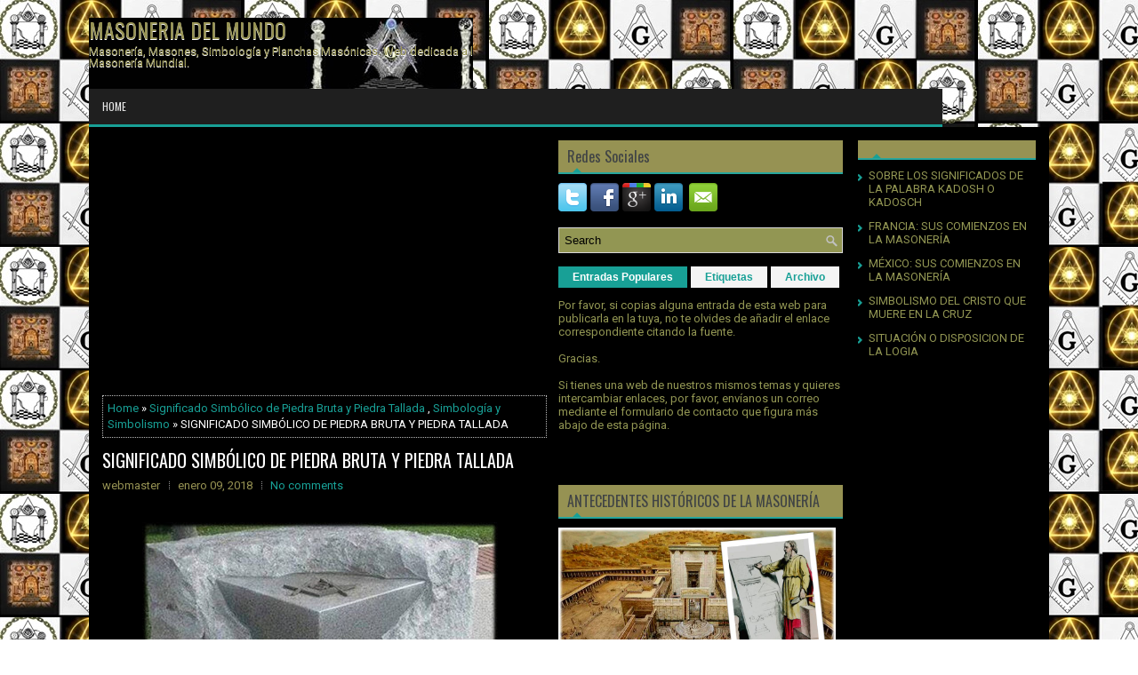

--- FILE ---
content_type: text/html; charset=UTF-8
request_url: https://www.masoneriadelmundo.com/2018/01/significado-simbolico-de-piedra-bruta-y.html
body_size: 83827
content:
<!DOCTYPE html>
<html dir='ltr' xmlns='http://www.w3.org/1999/xhtml' xmlns:b='http://www.google.com/2005/gml/b' xmlns:data='http://www.google.com/2005/gml/data' xmlns:expr='http://www.google.com/2005/gml/expr'>
<head>
<link href='https://www.blogger.com/static/v1/widgets/2944754296-widget_css_bundle.css' rel='stylesheet' type='text/css'/>
<meta content='TnXB8R1w-0mhSuSUrhMKxWKgPm3GMfdwLtPeTgZCBOU' name='google-site-verification'/>
<!-- Global site tag (gtag.js) - Google Analytics -->
<script async='async' src='https://www.googletagmanager.com/gtag/js?id=UA-123738177-12'></script>
<script>
  window.dataLayer = window.dataLayer || [];
  function gtag(){dataLayer.push(arguments);}
  gtag('js', new Date());

  gtag('config', 'UA-123738177-12');
</script>
<script async='async' src='//pagead2.googlesyndication.com/pagead/js/adsbygoogle.js'></script>
<script>
     (adsbygoogle = window.adsbygoogle || []).push({
          google_ad_client: "ca-pub-2855985933392018",
          enable_page_level_ads: true
     });
</script>
<meta content='width=device-width, initial-scale=1.0' name='viewport'/>
<link href="//fonts.googleapis.com/css?family=Oswald" rel="stylesheet" type="text/css">
<link href="//fonts.googleapis.com/css?family=Roboto" rel="stylesheet" type="text/css">
<meta content='text/html; charset=UTF-8' http-equiv='Content-Type'/>
<meta content='blogger' name='generator'/>
<link href='https://www.masoneriadelmundo.com/favicon.ico' rel='icon' type='image/x-icon'/>
<link href='https://www.masoneriadelmundo.com/2018/01/significado-simbolico-de-piedra-bruta-y.html' rel='canonical'/>
<link rel="alternate" type="application/atom+xml" title="MASONERIA DEL MUNDO - Atom" href="https://www.masoneriadelmundo.com/feeds/posts/default" />
<link rel="alternate" type="application/rss+xml" title="MASONERIA DEL MUNDO - RSS" href="https://www.masoneriadelmundo.com/feeds/posts/default?alt=rss" />
<link rel="service.post" type="application/atom+xml" title="MASONERIA DEL MUNDO - Atom" href="https://www.blogger.com/feeds/7806353298184010358/posts/default" />

<link rel="alternate" type="application/atom+xml" title="MASONERIA DEL MUNDO - Atom" href="https://www.masoneriadelmundo.com/feeds/7301914250869531068/comments/default" />
<!--Can't find substitution for tag [blog.ieCssRetrofitLinks]-->
<link href='https://blogger.googleusercontent.com/img/b/R29vZ2xl/AVvXsEjmlMtMSDNt8r2Z7KNby-nDhLmV-C59heXOtmnqkom4R4IexAhuBqRgEy8jOj_jY11SKCjSItYnzUnfCbdA-rJ25wLfuDo4m8diuGoA6CNKWBIfW4nEDoWv_oq4ECz3J4zKRbZk218fwUY/s400/Piedra+Bruta+y+Piedra+Tallada.jpg' rel='image_src'/>
<meta content='https://www.masoneriadelmundo.com/2018/01/significado-simbolico-de-piedra-bruta-y.html' property='og:url'/>
<meta content='SIGNIFICADO SIMBÓLICO DE PIEDRA BRUTA Y PIEDRA TALLADA' property='og:title'/>
<meta content='      En un artículo donde se trataba sobre los altares que, entre los antiguos hebreos, debían estar construidos exclusivamente con piedra ...' property='og:description'/>
<meta content='https://blogger.googleusercontent.com/img/b/R29vZ2xl/AVvXsEjmlMtMSDNt8r2Z7KNby-nDhLmV-C59heXOtmnqkom4R4IexAhuBqRgEy8jOj_jY11SKCjSItYnzUnfCbdA-rJ25wLfuDo4m8diuGoA6CNKWBIfW4nEDoWv_oq4ECz3J4zKRbZk218fwUY/w1200-h630-p-k-no-nu/Piedra+Bruta+y+Piedra+Tallada.jpg' property='og:image'/>
<!-- Start www.bloggertipandtrick.net: Changing the Blogger Title Tag -->
<title>SIGNIFICADO SIMBÓLICO DE PIEDRA BRUTA Y PIEDRA TALLADA ~ MASONERIA DEL MUNDO</title>
<!-- End www.bloggertipandtrick.net: Changing the Blogger Title Tag -->
<link href='YOUR-FAVICON-URL' rel='shortcut icon' type='image/vnd.microsoft.icon'/>
<style id='page-skin-1' type='text/css'><!--
/*
-----------------------------------------------
Blogger Template Style
Name:   Zero
Author: Lasantha Bandara
Author URL 1:  http://www.premiumbloggertemplates.com/
Author URL 2:  http://www.bloggertipandtrick.net/
Theme URL: http://www.premiumbloggertemplates.com/zero-blogger-template/
Date:   July 2014
License:  This free Blogger template is licensed under the Creative Commons Attribution 3.0 License, which permits both personal and commercial use.
However, to satisfy the 'attribution' clause of the license, you are required to keep the footer links intact which provides due credit to its authors. For more specific details about the license, you may visit the URL below:
http://creativecommons.org/licenses/by/3.0/
----------------------------------------------- */
body#layout ul{list-style-type:none;list-style:none}
body#layout ul li{list-style-type:none;list-style:none}
body#layout #myGallery{display:none}
body#layout .featuredposts{display:none}
body#layout .fp-slider{display:none}
body#layout #navcontainer{display:none}
body#layout .menu-secondary-wrap{display:none}
body#layout .menu-secondary-container{display:none}
body#layout #skiplinks{display:none}
body#layout .feedtwitter{display:none}
body#layout #header-wrapper {margin-bottom:10px;min-height:110px;}
body#layout .social-profiles-widget h3 {display:none;}
/* Variable definitions
====================
<Variable name="bgcolor" description="Page Background Color"
type="color" default="#fff">
<Variable name="textcolor" description="Text Color"
type="color" default="#fff">
<Variable name="linkcolor" description="Link Color"
type="color" default="#58a">
<Variable name="pagetitlecolor" description="Blog Title Color"
type="color" default="#666">
<Variable name="descriptioncolor" description="Blog Description Color"
type="color" default="#999">
<Variable name="titlecolor" description="Post Title Color"
type="color" default="#c60">
<Variable name="bordercolor" description="Border Color"
type="color" default="#ccc">
<Variable name="sidebarcolor" description="Sidebar Title Color"
type="color" default="#999">
<Variable name="sidebartextcolor" description="Sidebar Text Color"
type="color" default="#666">
<Variable name="visitedlinkcolor" description="Visited Link Color"
type="color" default="#999">
<Variable name="bodyfont" description="Text Font"
type="font" default="normal normal 100% Georgia, Serif">
<Variable name="headerfont" description="Sidebar Title Font"
type="font"
default="normal normal 78% 'Trebuchet MS',Trebuchet,Arial,Verdana,Sans-serif">
<Variable name="pagetitlefont" description="Blog Title Font"
type="font"
default="normal normal 200% Georgia, Serif">
<Variable name="descriptionfont" description="Blog Description Font"
type="font"
default="normal normal 78% 'Trebuchet MS', Trebuchet, Arial, Verdana, Sans-serif">
<Variable name="postfooterfont" description="Post Footer Font"
type="font"
default="normal normal 78% 'Trebuchet MS', Trebuchet, Arial, Verdana, Sans-serif">
<Variable name="startSide" description="Side where text starts in blog language"
type="automatic" default="left">
<Variable name="endSide" description="Side where text ends in blog language"
type="automatic" default="right">
*/
/* Use this with templates/template-twocol.html */
body{background:url('https://blogger.googleusercontent.com/img/b/R29vZ2xl/AVvXsEha_DgKyZ6ZFrg5xkwb5-rPzuYN96NU7rzTGwXxtt7hWmyf313EksHXycBUGG_GTRUTdsrx6Tcgvylx-GEOonP1zgdS_YrBMZGGASI5Y48TxsgebvI0uWQdIn_-IT4CTwemLOz27F4E23I/s1600/Masoneria+web.jpg') fixed;color:#FFFFFF;font-family: 'Roboto', Arial, Helvetica, Sans-serif;font-size: 13px;margin:0px;padding:0px;}
a:link,a:visited{color:#18A096;text-decoration:none;outline:none;}
a:hover{color:#20DBCD;text-decoration:none;outline:none;}
a img{border-width:0}
#body-wrapper{margin:0px;padding:0px;}
.section, .widget {margin:0px;padding:0px;}
/* Header-----------------------------------------------*/
#header-wrapper{width:1080px;margin:0px auto 0px;height:60px;padding:20px 0px 20px 0px;overflow:hidden;}
#header-inner{background-position:center;margin-left:auto;margin-right:auto}
#header{margin:0;padding:0;border:0 solid #cccccc;color:#969253 ;float:left;width:40%;overflow:hidden;}
#header h1{color:#969253 ;text-shadow:0px 1px 0px #fff;margin:0 5px 0 0px;padding:0px 0px 0px 0px;font-family:Oswald,Arial,Helvetica,Sans-serif;font-weight:normal;font-size:24px;line-height:26px;}
#header .description{padding-left:0px;color:#969253;text-shadow:0px 1px 0px #fff;line-height:13px;font-size:13px;padding-top:0px;margin-top:5px;font-family:Roboto,Arial,Helvetica,Sans-serif;}
#header h1 a,#header h1 a:visited{color:#969253;text-decoration:none}
#header h2{padding-left:5px;color:#969253 ;font:14px Arial,Helvetica,Sans-serif}
#header2{float:right;width:58%;margin:0;padding:0;overflow:hidden;}
#header2 .widget{padding:0px 0px 0px 0px;float:right}
.social-profiles-widget img{margin:0 4px 0 0}
.social-profiles-widget img:hover{opacity:0.8}
#top-social-profiles{padding-top:10px;padding-right:0px;height:32px;text-align:right}
#top-social-profiles img{margin:0 0 0 6px !important}
#top-social-profiles img:hover{opacity:0.8}
#top-social-profiles .widget-container{background:none;padding:0;border:0}
/* Outer-Wrapper----------------------------------------------- */
#outer-wrapper{width:1080px;margin:0px auto 0px;padding:0px;text-align:left;}
#content-wrapper{padding: 15px; background: #000000; -moz-box-shadow: 0 0 13px rgba(67,67,65,.1); -webkit-box-shadow: 0 0 13px rgba(67,67,65,.1); box-shadow: 0 0 13px rgba(67,67,65,.1);}
#main-wrapper{width:500px;margin:0px 13px 0px 0px;;padding:0px;float:left;word-wrap:break-word;overflow:hidden;}
#lsidebar-wrapper{width:320px;float:left;margin:0px 0px 0px 0px;padding:0px;word-wrap:break-word;overflow:hidden;}
#rsidebar-wrapper{width:200px;float:right;margin:0px 0px 0px 15px;padding:0px;word-wrap:break-word;overflow:hidden;}
/* Headings----------------------------------------------- */
h2{}
/* Posts-----------------------------------------------*/
h2.date-header{margin:1.5em 0 .5em;display:none;}
.wrapfullpost{}
.post{margin-bottom:15px;border:0px solid #B2DDFE;}
.post-title{color:#969253;margin:0 0 10px 0;padding:0;font-family:'Oswald', sans-serif;font-size:20px;line-height:20px;font-weight:normal;}
.post-title a,.post-title a:visited,.post-title strong{display:block;text-decoration:none;color:#FFFFFF;text-decoration:none;}
.post-title strong,.post-title a:hover{color:#18A096;text-decoration:none;}
.post-body{margin:0px;padding:0px 10px 0px 0px;font-family:'Roboto', Arial, Helvetica, Sans-serif;font-size:13px;line-height: 20px;}
.post-footer{margin:5px 0;}
.comment-link{margin-left:.6em}
.post-body img{padding:4px;}
.pbtthumbimg {float:left;margin:0px 10px 2px 0px;padding:4px;border:0px solid #eee;background:none;width:200px;height:auto;}
.postmeta-primary{color:#969253;font-size:13px;line-height:18px;padding:0 0 10px}
.postmeta-secondary{color:#969253;font-size:13px;line-height:18px;padding:0 0 10px}
.postmeta-primary span,.postmeta-secondary span{background:url(https://blogger.googleusercontent.com/img/b/R29vZ2xl/AVvXsEjLeitjkn88SSIQpoZ33eJoB6K2SYlN-LTsbXpkksSFKQoH5mixR4ovS3UbwGFaUczrRIURjetFW2Y5IymmB3tBFAOkiSI378A3R58Q882a_6GeBNz19HJ3N7D2ThKPKbgF4MMaOw3YDCk/s1600/meta-separator.png) left center no-repeat;padding:3px 10px 3px 10px}
.postmeta-primary span:first-child,.postmeta-secondary span:first-child{background:none;padding-left:0}
.readmore{margin-bottom:5px;float:right}
.readmore a{color:#000000;background:#969253;padding:8px 14px;font-size:12px;line-height:12px;display:inline-block;text-decoration:none;text-transform:none}
.readmore a:hover{color:#969253;background:#18A096;text-decoration:none}
/* Sidebar Content----------------------------------------------- */
.sidebar{margin:0 0 10px 0;font-size:13px;color:#929653;}
.sidebar a{text-decoration:none;color:#929653;}
.sidebar a:hover{text-decoration:none;color:#18A096;}
.sidebar h2, h3.widgettitle{background:#969253 url(https://blogger.googleusercontent.com/img/b/R29vZ2xl/AVvXsEhdUcJFXWx9yshFnAdz3FpF4pJ4LgcOk975aJ5gwMNvE-0E0Zk0bulYLSZ6XIGK5ulN-pgSzTM6GgDWfUIlUcaZqGCTZgKkjut5dRh1TxMqHRCPGK9wRdqf7fiIaus3sSqTsUAQuCPrWqE/s1600/widgettitle-bg.png) 15px bottom no-repeat;margin:0 0 10px;padding:10px;border-bottom:2px solid #27A59C;color:#414445;font-size:16px;line-height:16px;font-family:'Oswald',sans-serif;font-weight:normal;text-decoration:none;text-transform:none;}
.sidebar ul{list-style-type:none;list-style:none;margin:0px;padding:0px;}
.sidebar ul li{padding:0 0 6px 12px;margin:0 0 6px;background:url(https://blogger.googleusercontent.com/img/b/R29vZ2xl/AVvXsEgANi8oAbaJhlEkPOARkB1TCzKqunDp0K-bCS6cwvV48W6u61RrXhIQW5vMTPcqSSsG42Mr5NOpp0YQtbG2fFN52yRZ7Bd8tw8FVbN3ijrMkvc3gA-_mzdZm985x7ARs7MILEGXeyRvXdU/s1600/widget-list.png) left 6px no-repeat;}
.sidebar .widget{margin:0 0 15px 0;padding:0;color:#929653;font-size:13px;}
.main .widget{margin:0 0 5px;padding:0 0 2px}
.main .Blog{border-bottom-width:0}
.widget-container{list-style-type:none;list-style:none;margin:0 0 15px 0;padding:0;color:#FFFFFF;font-size:13px}
/* FOOTER ----------------------------------------------- */
#footer-container{}
#footer{margin:15px 0}
#copyrights{color:#434141;background:#929653;text-align:center;padding:20px 0;-moz-box-shadow:0 0 13px rgba(67,67,65,.1);-webkit-box-shadow:0 0 13px rgba(67,67,65,.1);box-shadow:0 0 13px rgba(67,67,65,.1)}
#copyrights a{color:#434141}
#copyrights a:hover{color:#000000;text-decoration:none}
#credits{color:#929653;text-align:center;font-size:11px;padding:10px 0 0}
#credits a{color:#929653;text-decoration:none}
#credits a:hover{text-decoration:none;color:#929653}
#footer-widgets-container{}
#footer-widgets{background-color:#000000;-moz-box-shadow:0 0 13px rgba(67,67,65,.1);-webkit-box-shadow:0 0 13px rgba(67,67,65,.1);box-shadow:0 0 13px rgba(67,67,65,.1);padding:20px 0 0;margin-top:15px}
.footer-widget-box{width:300px;float:left;margin-left:15px}
.footer-widget-box-last{}
#footer-widgets .widget-container{color:#929653;border: none;padding: 0;background: none;}
#footer-widgets .widget-container a{color:#929653;text-decoration:none}
#footer-widgets .widget-container a:hover{color:#18A096;text-decoration:none}
#footer-widgets h2{background:#929653 url(https://blogger.googleusercontent.com/img/b/R29vZ2xl/AVvXsEhdUcJFXWx9yshFnAdz3FpF4pJ4LgcOk975aJ5gwMNvE-0E0Zk0bulYLSZ6XIGK5ulN-pgSzTM6GgDWfUIlUcaZqGCTZgKkjut5dRh1TxMqHRCPGK9wRdqf7fiIaus3sSqTsUAQuCPrWqE/s1600/widgettitle-bg.png) 15px bottom no-repeat;margin:0 0 10px;padding:10px;border-bottom:2px solid #27A59C;color:#000000;font-size:16px;line-height:16px;font-family:'Oswald',sans-serif;
font-weight:normal;text-decoration:none;text-transform:none;}
#footer-widgets .widget ul{list-style-type:none;list-style:none;margin:0px;padding:0px;}
#footer-widgets .widget ul li{padding:0 0 6px 12px;margin:0 0 6px;background:url(https://blogger.googleusercontent.com/img/b/R29vZ2xl/AVvXsEgANi8oAbaJhlEkPOARkB1TCzKqunDp0K-bCS6cwvV48W6u61RrXhIQW5vMTPcqSSsG42Mr5NOpp0YQtbG2fFN52yRZ7Bd8tw8FVbN3ijrMkvc3gA-_mzdZm985x7ARs7MILEGXeyRvXdU/s1600/widget-list.png) left 6px no-repeat;}
.footersec {}
.footersec .widget{margin:0 0 15px 0;padding:0;color:#929653;font-size:13px;}
.footersec ul{}
.footersec ul li{}
/* Search ----------------------------------------------- */
#search{border:1px solid #D8D8D8;background:#929653 url(https://blogger.googleusercontent.com/img/b/R29vZ2xl/AVvXsEhrRO-XA4mAYka31eD5CSJ_zUXeCXnPTxMAwDJEMozCPaQ49UlWeTEBGI4PSv_JdRUdqTGWZBdvnKM3_ylwyqcXPe1kqRP970ndUyER2sViNkXQ_oTd0MkoZe2zoEzPXh5tLmPGlKylxIM/s1600/search.png) 99% 50% no-repeat;text-align:left;padding:6px 24px 6px 6px}
#search #s{background:none;color:#000000;border:0;width:100%;padding:0;margin:0;outline:none}
#content-search{width:300px;padding:15px 0}
/* Comments----------------------------------------------- */
#comments{margin-bottom:15px;border:0px solid #B2DDFE;padding:10px;}
#comments h4{font-size:16px;font-weight:bold;margin:1em 0;}
#comments-block3{padding:0;margin:0;float:left;overflow:hidden;position:relative;}
#comment-name-url{width:465px;float:left}
#comment-date{width:465px;float:left;margin-top:5px;font-size:10px;}
#comment-header{float:left;padding:5px 0 40px 10px;margin:5px 0px 15px 0px;position:relative;background-color:#929653;border:1px dashed #ddd;}
a.comments-autor-name{color:#000;font:normal bold 14px Arial,Tahoma,Verdana}
a.says{color:#000;font:normal 14px Arial,Tahoma,Verdana}
.says a:hover{text-decoration:none}
.deleted-comment{font-style:italic;color:gray}
#blog-pager-newer-link{float:left}
#blog-pager-older-link{float:right}
#blog-pager{text-align:center}
.feed-links{clear:both;line-height:2.5em}
/* Profile ----------------------------------------------- */
.profile-img{float:left;margin-top:0;margin-right:5px;margin-bottom:5px;margin-left:0;padding:4px;border:1px solid #cccccc}
.profile-data{margin:0;text-transform:uppercase;letter-spacing:.1em;font:normal normal 78% 'Trebuchet MS', Trebuchet, Arial, Verdana, Sans-serif;color:#999999;font-weight:bold;line-height:1.6em}
.profile-datablock{margin:.5em 0 .5em}
.profile-textblock{margin:0.5em 0;line-height:1.6em}
.profile-link{font:normal normal 78% 'Trebuchet MS', Trebuchet, Arial, Verdana, Sans-serif;text-transform:uppercase;letter-spacing:.1em}
#navbar-iframe{height:0;visibility:hidden;display:none;}
.breadcrumb-bwrap {border: 1px dotted #BBBBBB;line-height: 1.4;margin: 0 0 15px;padding: 5px;}
.separator a[style="margin-left: 1em; margin-right: 1em;"] {margin-left: auto!important;margin-right: auto!important;}

--></style>
<script src='https://ajax.googleapis.com/ajax/libs/jquery/1.11.0/jquery.min.js' type='text/javascript'></script>
<script type='text/javascript'>
//<![CDATA[

/*! jQuery Migrate v1.2.1 | (c) 2005, 2013 jQuery Foundation, Inc. and other contributors | jquery.org/license */
jQuery.migrateMute===void 0&&(jQuery.migrateMute=!0),function(e,t,n){function r(n){var r=t.console;i[n]||(i[n]=!0,e.migrateWarnings.push(n),r&&r.warn&&!e.migrateMute&&(r.warn("JQMIGRATE: "+n),e.migrateTrace&&r.trace&&r.trace()))}function a(t,a,i,o){if(Object.defineProperty)try{return Object.defineProperty(t,a,{configurable:!0,enumerable:!0,get:function(){return r(o),i},set:function(e){r(o),i=e}}),n}catch(s){}e._definePropertyBroken=!0,t[a]=i}var i={};e.migrateWarnings=[],!e.migrateMute&&t.console&&t.console.log&&t.console.log("JQMIGRATE: Logging is active"),e.migrateTrace===n&&(e.migrateTrace=!0),e.migrateReset=function(){i={},e.migrateWarnings.length=0},"BackCompat"===document.compatMode&&r("jQuery is not compatible with Quirks Mode");var o=e("<input/>",{size:1}).attr("size")&&e.attrFn,s=e.attr,u=e.attrHooks.value&&e.attrHooks.value.get||function(){return null},c=e.attrHooks.value&&e.attrHooks.value.set||function(){return n},l=/^(?:input|button)$/i,d=/^[238]$/,p=/^(?:autofocus|autoplay|async|checked|controls|defer|disabled|hidden|loop|multiple|open|readonly|required|scoped|selected)$/i,f=/^(?:checked|selected)$/i;a(e,"attrFn",o||{},"jQuery.attrFn is deprecated"),e.attr=function(t,a,i,u){var c=a.toLowerCase(),g=t&&t.nodeType;return u&&(4>s.length&&r("jQuery.fn.attr( props, pass ) is deprecated"),t&&!d.test(g)&&(o?a in o:e.isFunction(e.fn[a])))?e(t)[a](i):("type"===a&&i!==n&&l.test(t.nodeName)&&t.parentNode&&r("Can't change the 'type' of an input or button in IE 6/7/8"),!e.attrHooks[c]&&p.test(c)&&(e.attrHooks[c]={get:function(t,r){var a,i=e.prop(t,r);return i===!0||"boolean"!=typeof i&&(a=t.getAttributeNode(r))&&a.nodeValue!==!1?r.toLowerCase():n},set:function(t,n,r){var a;return n===!1?e.removeAttr(t,r):(a=e.propFix[r]||r,a in t&&(t[a]=!0),t.setAttribute(r,r.toLowerCase())),r}},f.test(c)&&r("jQuery.fn.attr('"+c+"') may use property instead of attribute")),s.call(e,t,a,i))},e.attrHooks.value={get:function(e,t){var n=(e.nodeName||"").toLowerCase();return"button"===n?u.apply(this,arguments):("input"!==n&&"option"!==n&&r("jQuery.fn.attr('value') no longer gets properties"),t in e?e.value:null)},set:function(e,t){var a=(e.nodeName||"").toLowerCase();return"button"===a?c.apply(this,arguments):("input"!==a&&"option"!==a&&r("jQuery.fn.attr('value', val) no longer sets properties"),e.value=t,n)}};var g,h,v=e.fn.init,m=e.parseJSON,y=/^([^<]*)(<[\w\W]+>)([^>]*)$/;e.fn.init=function(t,n,a){var i;return t&&"string"==typeof t&&!e.isPlainObject(n)&&(i=y.exec(e.trim(t)))&&i[0]&&("<"!==t.charAt(0)&&r("$(html) HTML strings must start with '<' character"),i[3]&&r("$(html) HTML text after last tag is ignored"),"#"===i[0].charAt(0)&&(r("HTML string cannot start with a '#' character"),e.error("JQMIGRATE: Invalid selector string (XSS)")),n&&n.context&&(n=n.context),e.parseHTML)?v.call(this,e.parseHTML(i[2],n,!0),n,a):v.apply(this,arguments)},e.fn.init.prototype=e.fn,e.parseJSON=function(e){return e||null===e?m.apply(this,arguments):(r("jQuery.parseJSON requires a valid JSON string"),null)},e.uaMatch=function(e){e=e.toLowerCase();var t=/(chrome)[ \/]([\w.]+)/.exec(e)||/(webkit)[ \/]([\w.]+)/.exec(e)||/(opera)(?:.*version|)[ \/]([\w.]+)/.exec(e)||/(msie) ([\w.]+)/.exec(e)||0>e.indexOf("compatible")&&/(mozilla)(?:.*? rv:([\w.]+)|)/.exec(e)||[];return{browser:t[1]||"",version:t[2]||"0"}},e.browser||(g=e.uaMatch(navigator.userAgent),h={},g.browser&&(h[g.browser]=!0,h.version=g.version),h.chrome?h.webkit=!0:h.webkit&&(h.safari=!0),e.browser=h),a(e,"browser",e.browser,"jQuery.browser is deprecated"),e.sub=function(){function t(e,n){return new t.fn.init(e,n)}e.extend(!0,t,this),t.superclass=this,t.fn=t.prototype=this(),t.fn.constructor=t,t.sub=this.sub,t.fn.init=function(r,a){return a&&a instanceof e&&!(a instanceof t)&&(a=t(a)),e.fn.init.call(this,r,a,n)},t.fn.init.prototype=t.fn;var n=t(document);return r("jQuery.sub() is deprecated"),t},e.ajaxSetup({converters:{"text json":e.parseJSON}});var b=e.fn.data;e.fn.data=function(t){var a,i,o=this[0];return!o||"events"!==t||1!==arguments.length||(a=e.data(o,t),i=e._data(o,t),a!==n&&a!==i||i===n)?b.apply(this,arguments):(r("Use of jQuery.fn.data('events') is deprecated"),i)};var j=/\/(java|ecma)script/i,w=e.fn.andSelf||e.fn.addBack;e.fn.andSelf=function(){return r("jQuery.fn.andSelf() replaced by jQuery.fn.addBack()"),w.apply(this,arguments)},e.clean||(e.clean=function(t,a,i,o){a=a||document,a=!a.nodeType&&a[0]||a,a=a.ownerDocument||a,r("jQuery.clean() is deprecated");var s,u,c,l,d=[];if(e.merge(d,e.buildFragment(t,a).childNodes),i)for(c=function(e){return!e.type||j.test(e.type)?o?o.push(e.parentNode?e.parentNode.removeChild(e):e):i.appendChild(e):n},s=0;null!=(u=d[s]);s++)e.nodeName(u,"script")&&c(u)||(i.appendChild(u),u.getElementsByTagName!==n&&(l=e.grep(e.merge([],u.getElementsByTagName("script")),c),d.splice.apply(d,[s+1,0].concat(l)),s+=l.length));return d});var Q=e.event.add,x=e.event.remove,k=e.event.trigger,N=e.fn.toggle,T=e.fn.live,M=e.fn.die,S="ajaxStart|ajaxStop|ajaxSend|ajaxComplete|ajaxError|ajaxSuccess",C=RegExp("\\b(?:"+S+")\\b"),H=/(?:^|\s)hover(\.\S+|)\b/,A=function(t){return"string"!=typeof t||e.event.special.hover?t:(H.test(t)&&r("'hover' pseudo-event is deprecated, use 'mouseenter mouseleave'"),t&&t.replace(H,"mouseenter$1 mouseleave$1"))};e.event.props&&"attrChange"!==e.event.props[0]&&e.event.props.unshift("attrChange","attrName","relatedNode","srcElement"),e.event.dispatch&&a(e.event,"handle",e.event.dispatch,"jQuery.event.handle is undocumented and deprecated"),e.event.add=function(e,t,n,a,i){e!==document&&C.test(t)&&r("AJAX events should be attached to document: "+t),Q.call(this,e,A(t||""),n,a,i)},e.event.remove=function(e,t,n,r,a){x.call(this,e,A(t)||"",n,r,a)},e.fn.error=function(){var e=Array.prototype.slice.call(arguments,0);return r("jQuery.fn.error() is deprecated"),e.splice(0,0,"error"),arguments.length?this.bind.apply(this,e):(this.triggerHandler.apply(this,e),this)},e.fn.toggle=function(t,n){if(!e.isFunction(t)||!e.isFunction(n))return N.apply(this,arguments);r("jQuery.fn.toggle(handler, handler...) is deprecated");var a=arguments,i=t.guid||e.guid++,o=0,s=function(n){var r=(e._data(this,"lastToggle"+t.guid)||0)%o;return e._data(this,"lastToggle"+t.guid,r+1),n.preventDefault(),a[r].apply(this,arguments)||!1};for(s.guid=i;a.length>o;)a[o++].guid=i;return this.click(s)},e.fn.live=function(t,n,a){return r("jQuery.fn.live() is deprecated"),T?T.apply(this,arguments):(e(this.context).on(t,this.selector,n,a),this)},e.fn.die=function(t,n){return r("jQuery.fn.die() is deprecated"),M?M.apply(this,arguments):(e(this.context).off(t,this.selector||"**",n),this)},e.event.trigger=function(e,t,n,a){return n||C.test(e)||r("Global events are undocumented and deprecated"),k.call(this,e,t,n||document,a)},e.each(S.split("|"),function(t,n){e.event.special[n]={setup:function(){var t=this;return t!==document&&(e.event.add(document,n+"."+e.guid,function(){e.event.trigger(n,null,t,!0)}),e._data(this,n,e.guid++)),!1},teardown:function(){return this!==document&&e.event.remove(document,n+"."+e._data(this,n)),!1}}})}(jQuery,window);

//]]>
</script>
<script type='text/javascript'>
//<![CDATA[

/**
 * jQuery Mobile Menu 
 * Turn unordered list menu into dropdown select menu
 * version 1.0(31-OCT-2011)
 * 
 * Built on top of the jQuery library
 *   http://jquery.com
 * 
 * Documentation
 * 	 http://github.com/mambows/mobilemenu
 */
(function($){
$.fn.mobileMenu = function(options) {
	
	var defaults = {
			defaultText: 'Navigate to...',
			className: 'select-menu',
			containerClass: 'select-menu-container',
			subMenuClass: 'sub-menu',
			subMenuDash: '&ndash;'
		},
		settings = $.extend( defaults, options ),
		el = $(this);
	
	this.each(function(){
		// ad class to submenu list
		el.find('ul').addClass(settings.subMenuClass);

        // Create base menu
		$('<div />',{
			'class' : settings.containerClass
		}).insertAfter( el );
        
		// Create base menu
		$('<select />',{
			'class' : settings.className
		}).appendTo( '.' + settings.containerClass );

		// Create default option
		$('<option />', {
			"value"		: '#',
			"text"		: settings.defaultText
		}).appendTo( '.' + settings.className );

		// Create select option from menu
		el.find('a').each(function(){
			var $this 	= $(this),
					optText	= '&nbsp;' + $this.text(),
					optSub	= $this.parents( '.' + settings.subMenuClass ),
					len			= optSub.length,
					dash;
			
			// if menu has sub menu
			if( $this.parents('ul').hasClass( settings.subMenuClass ) ) {
				dash = Array( len+1 ).join( settings.subMenuDash );
				optText = dash + optText;
			}

			// Now build menu and append it
			$('<option />', {
				"value"	: this.href,
				"html"	: optText,
				"selected" : (this.href == window.location.href)
			}).appendTo( '.' + settings.className );

		}); // End el.find('a').each

		// Change event on select element
		$('.' + settings.className).change(function(){
			var locations = $(this).val();
			if( locations !== '#' ) {
				window.location.href = $(this).val();
			};
		});

	}); // End this.each

	return this;

};
})(jQuery);

//]]>
</script>
<script type='text/javascript'>
//<![CDATA[

(function($){
	/* hoverIntent by Brian Cherne */
	$.fn.hoverIntent = function(f,g) {
		// default configuration options
		var cfg = {
			sensitivity: 7,
			interval: 100,
			timeout: 0
		};
		// override configuration options with user supplied object
		cfg = $.extend(cfg, g ? { over: f, out: g } : f );

		// instantiate variables
		// cX, cY = current X and Y position of mouse, updated by mousemove event
		// pX, pY = previous X and Y position of mouse, set by mouseover and polling interval
		var cX, cY, pX, pY;

		// A private function for getting mouse position
		var track = function(ev) {
			cX = ev.pageX;
			cY = ev.pageY;
		};

		// A private function for comparing current and previous mouse position
		var compare = function(ev,ob) {
			ob.hoverIntent_t = clearTimeout(ob.hoverIntent_t);
			// compare mouse positions to see if they've crossed the threshold
			if ( ( Math.abs(pX-cX) + Math.abs(pY-cY) ) < cfg.sensitivity ) {
				$(ob).unbind("mousemove",track);
				// set hoverIntent state to true (so mouseOut can be called)
				ob.hoverIntent_s = 1;
				return cfg.over.apply(ob,[ev]);
			} else {
				// set previous coordinates for next time
				pX = cX; pY = cY;
				// use self-calling timeout, guarantees intervals are spaced out properly (avoids JavaScript timer bugs)
				ob.hoverIntent_t = setTimeout( function(){compare(ev, ob);} , cfg.interval );
			}
		};

		// A private function for delaying the mouseOut function
		var delay = function(ev,ob) {
			ob.hoverIntent_t = clearTimeout(ob.hoverIntent_t);
			ob.hoverIntent_s = 0;
			return cfg.out.apply(ob,[ev]);
		};

		// A private function for handling mouse 'hovering'
		var handleHover = function(e) {
			// next three lines copied from jQuery.hover, ignore children onMouseOver/onMouseOut
			var p = (e.type == "mouseover" ? e.fromElement : e.toElement) || e.relatedTarget;
			while ( p && p != this ) { try { p = p.parentNode; } catch(e) { p = this; } }
			if ( p == this ) { return false; }

			// copy objects to be passed into t (required for event object to be passed in IE)
			var ev = jQuery.extend({},e);
			var ob = this;

			// cancel hoverIntent timer if it exists
			if (ob.hoverIntent_t) { ob.hoverIntent_t = clearTimeout(ob.hoverIntent_t); }

			// else e.type == "onmouseover"
			if (e.type == "mouseover") {
				// set "previous" X and Y position based on initial entry point
				pX = ev.pageX; pY = ev.pageY;
				// update "current" X and Y position based on mousemove
				$(ob).bind("mousemove",track);
				// start polling interval (self-calling timeout) to compare mouse coordinates over time
				if (ob.hoverIntent_s != 1) { ob.hoverIntent_t = setTimeout( function(){compare(ev,ob);} , cfg.interval );}

			// else e.type == "onmouseout"
			} else {
				// unbind expensive mousemove event
				$(ob).unbind("mousemove",track);
				// if hoverIntent state is true, then call the mouseOut function after the specified delay
				if (ob.hoverIntent_s == 1) { ob.hoverIntent_t = setTimeout( function(){delay(ev,ob);} , cfg.timeout );}
			}
		};

		// bind the function to the two event listeners
		return this.mouseover(handleHover).mouseout(handleHover);
	};
	
})(jQuery);

//]]>
</script>
<script type='text/javascript'>
//<![CDATA[

/*
 * Superfish v1.4.8 - jQuery menu widget
 * Copyright (c) 2008 Joel Birch
 *
 * Dual licensed under the MIT and GPL licenses:
 * 	http://www.opensource.org/licenses/mit-license.php
 * 	http://www.gnu.org/licenses/gpl.html
 *
 * CHANGELOG: http://users.tpg.com.au/j_birch/plugins/superfish/changelog.txt
 */

;(function($){
	$.fn.superfish = function(op){

		var sf = $.fn.superfish,
			c = sf.c,
			$arrow = $(['<span class="',c.arrowClass,'"> &#187;</span>'].join('')),
			over = function(){
				var $$ = $(this), menu = getMenu($$);
				clearTimeout(menu.sfTimer);
				$$.showSuperfishUl().siblings().hideSuperfishUl();
			},
			out = function(){
				var $$ = $(this), menu = getMenu($$), o = sf.op;
				clearTimeout(menu.sfTimer);
				menu.sfTimer=setTimeout(function(){
					o.retainPath=($.inArray($$[0],o.$path)>-1);
					$$.hideSuperfishUl();
					if (o.$path.length && $$.parents(['li.',o.hoverClass].join('')).length<1){over.call(o.$path);}
				},o.delay);	
			},
			getMenu = function($menu){
				var menu = $menu.parents(['ul.',c.menuClass,':first'].join(''))[0];
				sf.op = sf.o[menu.serial];
				return menu;
			},
			addArrow = function($a){ $a.addClass(c.anchorClass).append($arrow.clone()); };
			
		return this.each(function() {
			var s = this.serial = sf.o.length;
			var o = $.extend({},sf.defaults,op);
			o.$path = $('li.'+o.pathClass,this).slice(0,o.pathLevels).each(function(){
				$(this).addClass([o.hoverClass,c.bcClass].join(' '))
					.filter('li:has(ul)').removeClass(o.pathClass);
			});
			sf.o[s] = sf.op = o;
			
			$('li:has(ul)',this)[($.fn.hoverIntent && !o.disableHI) ? 'hoverIntent' : 'hover'](over,out).each(function() {
				if (o.autoArrows) addArrow( $('>a:first-child',this) );
			})
			.not('.'+c.bcClass)
				.hideSuperfishUl();
			
			var $a = $('a',this);
			$a.each(function(i){
				var $li = $a.eq(i).parents('li');
				$a.eq(i).focus(function(){over.call($li);}).blur(function(){out.call($li);});
			});
			o.onInit.call(this);
			
		}).each(function() {
			var menuClasses = [c.menuClass];
			if (sf.op.dropShadows  && !($.browser.msie && $.browser.version < 7)) menuClasses.push(c.shadowClass);
			$(this).addClass(menuClasses.join(' '));
		});
	};

	var sf = $.fn.superfish;
	sf.o = [];
	sf.op = {};
	sf.IE7fix = function(){
		var o = sf.op;
		if ($.browser.msie && $.browser.version > 6 && o.dropShadows && o.animation.opacity!=undefined)
			this.toggleClass(sf.c.shadowClass+'-off');
		};
	sf.c = {
		bcClass     : 'sf-breadcrumb',
		menuClass   : 'sf-js-enabled',
		anchorClass : 'sf-with-ul',
		arrowClass  : 'sf-sub-indicator',
		shadowClass : 'sf-shadow'
	};
	sf.defaults = {
		hoverClass	: 'sfHover',
		pathClass	: 'overideThisToUse',
		pathLevels	: 1,
		delay		: 800,
		animation	: {opacity:'show'},
		speed		: 'normal',
		autoArrows	: true,
		dropShadows : true,
		disableHI	: false,		// true disables hoverIntent detection
		onInit		: function(){}, // callback functions
		onBeforeShow: function(){},
		onShow		: function(){},
		onHide		: function(){}
	};
	$.fn.extend({
		hideSuperfishUl : function(){
			var o = sf.op,
				not = (o.retainPath===true) ? o.$path : '';
			o.retainPath = false;
			var $ul = $(['li.',o.hoverClass].join(''),this).add(this).not(not).removeClass(o.hoverClass)
					.find('>ul').hide().css('visibility','hidden');
			o.onHide.call($ul);
			return this;
		},
		showSuperfishUl : function(){
			var o = sf.op,
				sh = sf.c.shadowClass+'-off',
				$ul = this.addClass(o.hoverClass)
					.find('>ul:hidden').css('visibility','visible');
			sf.IE7fix.call($ul);
			o.onBeforeShow.call($ul);
			$ul.animate(o.animation,o.speed,function(){ sf.IE7fix.call($ul); o.onShow.call($ul); });
			return this;
		}
	});

})(jQuery);



//]]>
</script>
<script type='text/javascript'>
//<![CDATA[

/*
 * jQuery Cycle Plugin (with Transition Definitions)
 * Examples and documentation at: http://jquery.malsup.com/cycle/
 * Copyright (c) 2007-2010 M. Alsup
 * Version: 2.88 (08-JUN-2010)
 * Dual licensed under the MIT and GPL licenses.
 * http://jquery.malsup.com/license.html
 * Requires: jQuery v1.2.6 or later
 */
(function($){var ver="2.88";if($.support==undefined){$.support={opacity:!($.browser.msie)};}function debug(s){if($.fn.cycle.debug){log(s);}}function log(){if(window.console&&window.console.log){window.console.log("[cycle] "+Array.prototype.join.call(arguments," "));}}$.fn.cycle=function(options,arg2){var o={s:this.selector,c:this.context};if(this.length===0&&options!="stop"){if(!$.isReady&&o.s){log("DOM not ready, queuing slideshow");$(function(){$(o.s,o.c).cycle(options,arg2);});return this;}log("terminating; zero elements found by selector"+($.isReady?"":" (DOM not ready)"));return this;}return this.each(function(){var opts=handleArguments(this,options,arg2);if(opts===false){return;}opts.updateActivePagerLink=opts.updateActivePagerLink||$.fn.cycle.updateActivePagerLink;if(this.cycleTimeout){clearTimeout(this.cycleTimeout);}this.cycleTimeout=this.cyclePause=0;var $cont=$(this);var $slides=opts.slideExpr?$(opts.slideExpr,this):$cont.children();var els=$slides.get();if(els.length<2){log("terminating; too few slides: "+els.length);return;}var opts2=buildOptions($cont,$slides,els,opts,o);if(opts2===false){return;}var startTime=opts2.continuous?10:getTimeout(els[opts2.currSlide],els[opts2.nextSlide],opts2,!opts2.rev);if(startTime){startTime+=(opts2.delay||0);if(startTime<10){startTime=10;}debug("first timeout: "+startTime);this.cycleTimeout=setTimeout(function(){go(els,opts2,0,(!opts2.rev&&!opts.backwards));},startTime);}});};function handleArguments(cont,options,arg2){if(cont.cycleStop==undefined){cont.cycleStop=0;}if(options===undefined||options===null){options={};}if(options.constructor==String){switch(options){case"destroy":case"stop":var opts=$(cont).data("cycle.opts");if(!opts){return false;}cont.cycleStop++;if(cont.cycleTimeout){clearTimeout(cont.cycleTimeout);}cont.cycleTimeout=0;$(cont).removeData("cycle.opts");if(options=="destroy"){destroy(opts);}return false;case"toggle":cont.cyclePause=(cont.cyclePause===1)?0:1;checkInstantResume(cont.cyclePause,arg2,cont);return false;case"pause":cont.cyclePause=1;return false;case"resume":cont.cyclePause=0;checkInstantResume(false,arg2,cont);return false;case"prev":case"next":var opts=$(cont).data("cycle.opts");if(!opts){log('options not found, "prev/next" ignored');return false;}$.fn.cycle[options](opts);return false;default:options={fx:options};}return options;}else{if(options.constructor==Number){var num=options;options=$(cont).data("cycle.opts");if(!options){log("options not found, can not advance slide");return false;}if(num<0||num>=options.elements.length){log("invalid slide index: "+num);return false;}options.nextSlide=num;if(cont.cycleTimeout){clearTimeout(cont.cycleTimeout);cont.cycleTimeout=0;}if(typeof arg2=="string"){options.oneTimeFx=arg2;}go(options.elements,options,1,num>=options.currSlide);return false;}}return options;function checkInstantResume(isPaused,arg2,cont){if(!isPaused&&arg2===true){var options=$(cont).data("cycle.opts");if(!options){log("options not found, can not resume");return false;}if(cont.cycleTimeout){clearTimeout(cont.cycleTimeout);cont.cycleTimeout=0;}go(options.elements,options,1,(!opts.rev&&!opts.backwards));}}}function removeFilter(el,opts){if(!$.support.opacity&&opts.cleartype&&el.style.filter){try{el.style.removeAttribute("filter");}catch(smother){}}}function destroy(opts){if(opts.next){$(opts.next).unbind(opts.prevNextEvent);}if(opts.prev){$(opts.prev).unbind(opts.prevNextEvent);}if(opts.pager||opts.pagerAnchorBuilder){$.each(opts.pagerAnchors||[],function(){this.unbind().remove();});}opts.pagerAnchors=null;if(opts.destroy){opts.destroy(opts);}}function buildOptions($cont,$slides,els,options,o){var opts=$.extend({},$.fn.cycle.defaults,options||{},$.metadata?$cont.metadata():$.meta?$cont.data():{});if(opts.autostop){opts.countdown=opts.autostopCount||els.length;}var cont=$cont[0];$cont.data("cycle.opts",opts);opts.$cont=$cont;opts.stopCount=cont.cycleStop;opts.elements=els;opts.before=opts.before?[opts.before]:[];opts.after=opts.after?[opts.after]:[];opts.after.unshift(function(){opts.busy=0;});if(!$.support.opacity&&opts.cleartype){opts.after.push(function(){removeFilter(this,opts);});}if(opts.continuous){opts.after.push(function(){go(els,opts,0,(!opts.rev&&!opts.backwards));});}saveOriginalOpts(opts);if(!$.support.opacity&&opts.cleartype&&!opts.cleartypeNoBg){clearTypeFix($slides);}if($cont.css("position")=="static"){$cont.css("position","relative");}if(opts.width){$cont.width(opts.width);}if(opts.height&&opts.height!="auto"){$cont.height(opts.height);}if(opts.startingSlide){opts.startingSlide=parseInt(opts.startingSlide);}else{if(opts.backwards){opts.startingSlide=els.length-1;}}if(opts.random){opts.randomMap=[];for(var i=0;i<els.length;i++){opts.randomMap.push(i);}opts.randomMap.sort(function(a,b){return Math.random()-0.5;});opts.randomIndex=1;opts.startingSlide=opts.randomMap[1];}else{if(opts.startingSlide>=els.length){opts.startingSlide=0;}}opts.currSlide=opts.startingSlide||0;var first=opts.startingSlide;$slides.css({position:"absolute",top:0,left:0}).hide().each(function(i){var z;if(opts.backwards){z=first?i<=first?els.length+(i-first):first-i:els.length-i;}else{z=first?i>=first?els.length-(i-first):first-i:els.length-i;}$(this).css("z-index",z);});$(els[first]).css("opacity",1).show();removeFilter(els[first],opts);if(opts.fit&&opts.width){$slides.width(opts.width);}if(opts.fit&&opts.height&&opts.height!="auto"){$slides.height(opts.height);}var reshape=opts.containerResize&&!$cont.innerHeight();if(reshape){var maxw=0,maxh=0;for(var j=0;j<els.length;j++){var $e=$(els[j]),e=$e[0],w=$e.outerWidth(),h=$e.outerHeight();if(!w){w=e.offsetWidth||e.width||$e.attr("width");}if(!h){h=e.offsetHeight||e.height||$e.attr("height");}maxw=w>maxw?w:maxw;maxh=h>maxh?h:maxh;}if(maxw>0&&maxh>0){$cont.css({width:maxw+"px",height:maxh+"px"});}}if(opts.pause){$cont.hover(function(){this.cyclePause++;},function(){this.cyclePause--;});}if(supportMultiTransitions(opts)===false){return false;}var requeue=false;options.requeueAttempts=options.requeueAttempts||0;$slides.each(function(){var $el=$(this);this.cycleH=(opts.fit&&opts.height)?opts.height:($el.height()||this.offsetHeight||this.height||$el.attr("height")||0);this.cycleW=(opts.fit&&opts.width)?opts.width:($el.width()||this.offsetWidth||this.width||$el.attr("width")||0);if($el.is("img")){var loadingIE=($.browser.msie&&this.cycleW==28&&this.cycleH==30&&!this.complete);var loadingFF=($.browser.mozilla&&this.cycleW==34&&this.cycleH==19&&!this.complete);var loadingOp=($.browser.opera&&((this.cycleW==42&&this.cycleH==19)||(this.cycleW==37&&this.cycleH==17))&&!this.complete);var loadingOther=(this.cycleH==0&&this.cycleW==0&&!this.complete);if(loadingIE||loadingFF||loadingOp||loadingOther){if(o.s&&opts.requeueOnImageNotLoaded&&++options.requeueAttempts<100){log(options.requeueAttempts," - img slide not loaded, requeuing slideshow: ",this.src,this.cycleW,this.cycleH);setTimeout(function(){$(o.s,o.c).cycle(options);},opts.requeueTimeout);requeue=true;return false;}else{log("could not determine size of image: "+this.src,this.cycleW,this.cycleH);}}}return true;});if(requeue){return false;}opts.cssBefore=opts.cssBefore||{};opts.animIn=opts.animIn||{};opts.animOut=opts.animOut||{};$slides.not(":eq("+first+")").css(opts.cssBefore);if(opts.cssFirst){$($slides[first]).css(opts.cssFirst);}if(opts.timeout){opts.timeout=parseInt(opts.timeout);if(opts.speed.constructor==String){opts.speed=$.fx.speeds[opts.speed]||parseInt(opts.speed);}if(!opts.sync){opts.speed=opts.speed/2;}var buffer=opts.fx=="shuffle"?500:250;while((opts.timeout-opts.speed)<buffer){opts.timeout+=opts.speed;}}if(opts.easing){opts.easeIn=opts.easeOut=opts.easing;}if(!opts.speedIn){opts.speedIn=opts.speed;}if(!opts.speedOut){opts.speedOut=opts.speed;}opts.slideCount=els.length;opts.currSlide=opts.lastSlide=first;if(opts.random){if(++opts.randomIndex==els.length){opts.randomIndex=0;}opts.nextSlide=opts.randomMap[opts.randomIndex];}else{if(opts.backwards){opts.nextSlide=opts.startingSlide==0?(els.length-1):opts.startingSlide-1;}else{opts.nextSlide=opts.startingSlide>=(els.length-1)?0:opts.startingSlide+1;}}if(!opts.multiFx){var init=$.fn.cycle.transitions[opts.fx];if($.isFunction(init)){init($cont,$slides,opts);}else{if(opts.fx!="custom"&&!opts.multiFx){log("unknown transition: "+opts.fx,"; slideshow terminating");return false;}}}var e0=$slides[first];if(opts.before.length){opts.before[0].apply(e0,[e0,e0,opts,true]);}if(opts.after.length>1){opts.after[1].apply(e0,[e0,e0,opts,true]);}if(opts.next){$(opts.next).bind(opts.prevNextEvent,function(){return advance(opts,opts.rev?-1:1);});}if(opts.prev){$(opts.prev).bind(opts.prevNextEvent,function(){return advance(opts,opts.rev?1:-1);});}if(opts.pager||opts.pagerAnchorBuilder){buildPager(els,opts);}exposeAddSlide(opts,els);return opts;}function saveOriginalOpts(opts){opts.original={before:[],after:[]};opts.original.cssBefore=$.extend({},opts.cssBefore);opts.original.cssAfter=$.extend({},opts.cssAfter);opts.original.animIn=$.extend({},opts.animIn);opts.original.animOut=$.extend({},opts.animOut);$.each(opts.before,function(){opts.original.before.push(this);});$.each(opts.after,function(){opts.original.after.push(this);});}function supportMultiTransitions(opts){var i,tx,txs=$.fn.cycle.transitions;if(opts.fx.indexOf(",")>0){opts.multiFx=true;opts.fxs=opts.fx.replace(/\s*/g,"").split(",");for(i=0;i<opts.fxs.length;i++){var fx=opts.fxs[i];tx=txs[fx];if(!tx||!txs.hasOwnProperty(fx)||!$.isFunction(tx)){log("discarding unknown transition: ",fx);opts.fxs.splice(i,1);i--;}}if(!opts.fxs.length){log("No valid transitions named; slideshow terminating.");return false;}}else{if(opts.fx=="all"){opts.multiFx=true;opts.fxs=[];for(p in txs){tx=txs[p];if(txs.hasOwnProperty(p)&&$.isFunction(tx)){opts.fxs.push(p);}}}}if(opts.multiFx&&opts.randomizeEffects){var r1=Math.floor(Math.random()*20)+30;for(i=0;i<r1;i++){var r2=Math.floor(Math.random()*opts.fxs.length);opts.fxs.push(opts.fxs.splice(r2,1)[0]);}debug("randomized fx sequence: ",opts.fxs);}return true;}function exposeAddSlide(opts,els){opts.addSlide=function(newSlide,prepend){var $s=$(newSlide),s=$s[0];if(!opts.autostopCount){opts.countdown++;}els[prepend?"unshift":"push"](s);if(opts.els){opts.els[prepend?"unshift":"push"](s);}opts.slideCount=els.length;$s.css("position","absolute");$s[prepend?"prependTo":"appendTo"](opts.$cont);if(prepend){opts.currSlide++;opts.nextSlide++;}if(!$.support.opacity&&opts.cleartype&&!opts.cleartypeNoBg){clearTypeFix($s);}if(opts.fit&&opts.width){$s.width(opts.width);}if(opts.fit&&opts.height&&opts.height!="auto"){$slides.height(opts.height);}s.cycleH=(opts.fit&&opts.height)?opts.height:$s.height();s.cycleW=(opts.fit&&opts.width)?opts.width:$s.width();$s.css(opts.cssBefore);if(opts.pager||opts.pagerAnchorBuilder){$.fn.cycle.createPagerAnchor(els.length-1,s,$(opts.pager),els,opts);}if($.isFunction(opts.onAddSlide)){opts.onAddSlide($s);}else{$s.hide();}};}$.fn.cycle.resetState=function(opts,fx){fx=fx||opts.fx;opts.before=[];opts.after=[];opts.cssBefore=$.extend({},opts.original.cssBefore);opts.cssAfter=$.extend({},opts.original.cssAfter);opts.animIn=$.extend({},opts.original.animIn);opts.animOut=$.extend({},opts.original.animOut);opts.fxFn=null;$.each(opts.original.before,function(){opts.before.push(this);});$.each(opts.original.after,function(){opts.after.push(this);});var init=$.fn.cycle.transitions[fx];if($.isFunction(init)){init(opts.$cont,$(opts.elements),opts);}};function go(els,opts,manual,fwd){if(manual&&opts.busy&&opts.manualTrump){debug("manualTrump in go(), stopping active transition");$(els).stop(true,true);opts.busy=false;}if(opts.busy){debug("transition active, ignoring new tx request");return;}var p=opts.$cont[0],curr=els[opts.currSlide],next=els[opts.nextSlide];if(p.cycleStop!=opts.stopCount||p.cycleTimeout===0&&!manual){return;}if(!manual&&!p.cyclePause&&!opts.bounce&&((opts.autostop&&(--opts.countdown<=0))||(opts.nowrap&&!opts.random&&opts.nextSlide<opts.currSlide))){if(opts.end){opts.end(opts);}return;}var changed=false;if((manual||!p.cyclePause)&&(opts.nextSlide!=opts.currSlide)){changed=true;var fx=opts.fx;curr.cycleH=curr.cycleH||$(curr).height();curr.cycleW=curr.cycleW||$(curr).width();next.cycleH=next.cycleH||$(next).height();next.cycleW=next.cycleW||$(next).width();if(opts.multiFx){if(opts.lastFx==undefined||++opts.lastFx>=opts.fxs.length){opts.lastFx=0;}fx=opts.fxs[opts.lastFx];opts.currFx=fx;}if(opts.oneTimeFx){fx=opts.oneTimeFx;opts.oneTimeFx=null;}$.fn.cycle.resetState(opts,fx);if(opts.before.length){$.each(opts.before,function(i,o){if(p.cycleStop!=opts.stopCount){return;}o.apply(next,[curr,next,opts,fwd]);});}var after=function(){$.each(opts.after,function(i,o){if(p.cycleStop!=opts.stopCount){return;}o.apply(next,[curr,next,opts,fwd]);});};debug("tx firing; currSlide: "+opts.currSlide+"; nextSlide: "+opts.nextSlide);opts.busy=1;if(opts.fxFn){opts.fxFn(curr,next,opts,after,fwd,manual&&opts.fastOnEvent);}else{if($.isFunction($.fn.cycle[opts.fx])){$.fn.cycle[opts.fx](curr,next,opts,after,fwd,manual&&opts.fastOnEvent);}else{$.fn.cycle.custom(curr,next,opts,after,fwd,manual&&opts.fastOnEvent);}}}if(changed||opts.nextSlide==opts.currSlide){opts.lastSlide=opts.currSlide;if(opts.random){opts.currSlide=opts.nextSlide;if(++opts.randomIndex==els.length){opts.randomIndex=0;}opts.nextSlide=opts.randomMap[opts.randomIndex];if(opts.nextSlide==opts.currSlide){opts.nextSlide=(opts.currSlide==opts.slideCount-1)?0:opts.currSlide+1;}}else{if(opts.backwards){var roll=(opts.nextSlide-1)<0;if(roll&&opts.bounce){opts.backwards=!opts.backwards;opts.nextSlide=1;opts.currSlide=0;}else{opts.nextSlide=roll?(els.length-1):opts.nextSlide-1;opts.currSlide=roll?0:opts.nextSlide+1;}}else{var roll=(opts.nextSlide+1)==els.length;if(roll&&opts.bounce){opts.backwards=!opts.backwards;opts.nextSlide=els.length-2;opts.currSlide=els.length-1;}else{opts.nextSlide=roll?0:opts.nextSlide+1;opts.currSlide=roll?els.length-1:opts.nextSlide-1;}}}}if(changed&&opts.pager){opts.updateActivePagerLink(opts.pager,opts.currSlide,opts.activePagerClass);}var ms=0;if(opts.timeout&&!opts.continuous){ms=getTimeout(els[opts.currSlide],els[opts.nextSlide],opts,fwd);}else{if(opts.continuous&&p.cyclePause){ms=10;}}if(ms>0){p.cycleTimeout=setTimeout(function(){go(els,opts,0,(!opts.rev&&!opts.backwards));},ms);}}$.fn.cycle.updateActivePagerLink=function(pager,currSlide,clsName){$(pager).each(function(){$(this).children().removeClass(clsName).eq(currSlide).addClass(clsName);});};function getTimeout(curr,next,opts,fwd){if(opts.timeoutFn){var t=opts.timeoutFn.call(curr,curr,next,opts,fwd);while((t-opts.speed)<250){t+=opts.speed;}debug("calculated timeout: "+t+"; speed: "+opts.speed);if(t!==false){return t;}}return opts.timeout;}$.fn.cycle.next=function(opts){advance(opts,opts.rev?-1:1);};$.fn.cycle.prev=function(opts){advance(opts,opts.rev?1:-1);};function advance(opts,val){var els=opts.elements;var p=opts.$cont[0],timeout=p.cycleTimeout;if(timeout){clearTimeout(timeout);p.cycleTimeout=0;}if(opts.random&&val<0){opts.randomIndex--;if(--opts.randomIndex==-2){opts.randomIndex=els.length-2;}else{if(opts.randomIndex==-1){opts.randomIndex=els.length-1;}}opts.nextSlide=opts.randomMap[opts.randomIndex];}else{if(opts.random){opts.nextSlide=opts.randomMap[opts.randomIndex];}else{opts.nextSlide=opts.currSlide+val;if(opts.nextSlide<0){if(opts.nowrap){return false;}opts.nextSlide=els.length-1;}else{if(opts.nextSlide>=els.length){if(opts.nowrap){return false;}opts.nextSlide=0;}}}}var cb=opts.onPrevNextEvent||opts.prevNextClick;if($.isFunction(cb)){cb(val>0,opts.nextSlide,els[opts.nextSlide]);}go(els,opts,1,val>=0);return false;}function buildPager(els,opts){var $p=$(opts.pager);$.each(els,function(i,o){$.fn.cycle.createPagerAnchor(i,o,$p,els,opts);});opts.updateActivePagerLink(opts.pager,opts.startingSlide,opts.activePagerClass);}$.fn.cycle.createPagerAnchor=function(i,el,$p,els,opts){var a;if($.isFunction(opts.pagerAnchorBuilder)){a=opts.pagerAnchorBuilder(i,el);debug("pagerAnchorBuilder("+i+", el) returned: "+a);}else{a='<a href="#">'+(i+1)+"</a>";}if(!a){return;}var $a=$(a);if($a.parents("body").length===0){var arr=[];if($p.length>1){$p.each(function(){var $clone=$a.clone(true);$(this).append($clone);arr.push($clone[0]);});$a=$(arr);}else{$a.appendTo($p);}}opts.pagerAnchors=opts.pagerAnchors||[];opts.pagerAnchors.push($a);$a.bind(opts.pagerEvent,function(e){e.preventDefault();opts.nextSlide=i;var p=opts.$cont[0],timeout=p.cycleTimeout;if(timeout){clearTimeout(timeout);p.cycleTimeout=0;}var cb=opts.onPagerEvent||opts.pagerClick;if($.isFunction(cb)){cb(opts.nextSlide,els[opts.nextSlide]);}go(els,opts,1,opts.currSlide<i);});if(!/^click/.test(opts.pagerEvent)&&!opts.allowPagerClickBubble){$a.bind("click.cycle",function(){return false;});}if(opts.pauseOnPagerHover){$a.hover(function(){opts.$cont[0].cyclePause++;},function(){opts.$cont[0].cyclePause--;});}};$.fn.cycle.hopsFromLast=function(opts,fwd){var hops,l=opts.lastSlide,c=opts.currSlide;if(fwd){hops=c>l?c-l:opts.slideCount-l;}else{hops=c<l?l-c:l+opts.slideCount-c;}return hops;};function clearTypeFix($slides){debug("applying clearType background-color hack");function hex(s){s=parseInt(s).toString(16);return s.length<2?"0"+s:s;}function getBg(e){for(;e&&e.nodeName.toLowerCase()!="html";e=e.parentNode){var v=$.css(e,"background-color");if(v.indexOf("rgb")>=0){var rgb=v.match(/\d+/g);return"#"+hex(rgb[0])+hex(rgb[1])+hex(rgb[2]);}if(v&&v!="transparent"){return v;}}return"#ffffff";}$slides.each(function(){$(this).css("background-color",getBg(this));});}$.fn.cycle.commonReset=function(curr,next,opts,w,h,rev){$(opts.elements).not(curr).hide();opts.cssBefore.opacity=1;opts.cssBefore.display="block";if(w!==false&&next.cycleW>0){opts.cssBefore.width=next.cycleW;}if(h!==false&&next.cycleH>0){opts.cssBefore.height=next.cycleH;}opts.cssAfter=opts.cssAfter||{};opts.cssAfter.display="none";$(curr).css("zIndex",opts.slideCount+(rev===true?1:0));$(next).css("zIndex",opts.slideCount+(rev===true?0:1));};$.fn.cycle.custom=function(curr,next,opts,cb,fwd,speedOverride){var $l=$(curr),$n=$(next);var speedIn=opts.speedIn,speedOut=opts.speedOut,easeIn=opts.easeIn,easeOut=opts.easeOut;$n.css(opts.cssBefore);if(speedOverride){if(typeof speedOverride=="number"){speedIn=speedOut=speedOverride;}else{speedIn=speedOut=1;}easeIn=easeOut=null;}var fn=function(){$n.animate(opts.animIn,speedIn,easeIn,cb);};$l.animate(opts.animOut,speedOut,easeOut,function(){if(opts.cssAfter){$l.css(opts.cssAfter);}if(!opts.sync){fn();}});if(opts.sync){fn();}};$.fn.cycle.transitions={fade:function($cont,$slides,opts){$slides.not(":eq("+opts.currSlide+")").css("opacity",0);opts.before.push(function(curr,next,opts){$.fn.cycle.commonReset(curr,next,opts);opts.cssBefore.opacity=0;});opts.animIn={opacity:1};opts.animOut={opacity:0};opts.cssBefore={top:0,left:0};}};$.fn.cycle.ver=function(){return ver;};$.fn.cycle.defaults={fx:"fade",timeout:4000,timeoutFn:null,continuous:0,speed:1000,speedIn:null,speedOut:null,next:null,prev:null,onPrevNextEvent:null,prevNextEvent:"click.cycle",pager:null,onPagerEvent:null,pagerEvent:"click.cycle",allowPagerClickBubble:false,pagerAnchorBuilder:null,before:null,after:null,end:null,easing:null,easeIn:null,easeOut:null,shuffle:null,animIn:null,animOut:null,cssBefore:null,cssAfter:null,fxFn:null,height:"auto",startingSlide:0,sync:1,random:0,fit:0,containerResize:1,pause:0,pauseOnPagerHover:0,autostop:0,autostopCount:0,delay:0,slideExpr:null,cleartype:!$.support.opacity,cleartypeNoBg:false,nowrap:0,fastOnEvent:0,randomizeEffects:1,rev:0,manualTrump:true,requeueOnImageNotLoaded:true,requeueTimeout:250,activePagerClass:"activeSlide",updateActivePagerLink:null,backwards:false};})(jQuery);
/*
 * jQuery Cycle Plugin Transition Definitions
 * This script is a plugin for the jQuery Cycle Plugin
 * Examples and documentation at: http://malsup.com/jquery/cycle/
 * Copyright (c) 2007-2010 M. Alsup
 * Version:	 2.72
 * Dual licensed under the MIT and GPL licenses:
 * http://www.opensource.org/licenses/mit-license.php
 * http://www.gnu.org/licenses/gpl.html
 */
(function($){$.fn.cycle.transitions.none=function($cont,$slides,opts){opts.fxFn=function(curr,next,opts,after){$(next).show();$(curr).hide();after();};};$.fn.cycle.transitions.scrollUp=function($cont,$slides,opts){$cont.css("overflow","hidden");opts.before.push($.fn.cycle.commonReset);var h=$cont.height();opts.cssBefore={top:h,left:0};opts.cssFirst={top:0};opts.animIn={top:0};opts.animOut={top:-h};};$.fn.cycle.transitions.scrollDown=function($cont,$slides,opts){$cont.css("overflow","hidden");opts.before.push($.fn.cycle.commonReset);var h=$cont.height();opts.cssFirst={top:0};opts.cssBefore={top:-h,left:0};opts.animIn={top:0};opts.animOut={top:h};};$.fn.cycle.transitions.scrollLeft=function($cont,$slides,opts){$cont.css("overflow","hidden");opts.before.push($.fn.cycle.commonReset);var w=$cont.width();opts.cssFirst={left:0};opts.cssBefore={left:w,top:0};opts.animIn={left:0};opts.animOut={left:0-w};};$.fn.cycle.transitions.scrollRight=function($cont,$slides,opts){$cont.css("overflow","hidden");opts.before.push($.fn.cycle.commonReset);var w=$cont.width();opts.cssFirst={left:0};opts.cssBefore={left:-w,top:0};opts.animIn={left:0};opts.animOut={left:w};};$.fn.cycle.transitions.scrollHorz=function($cont,$slides,opts){$cont.css("overflow","hidden").width();opts.before.push(function(curr,next,opts,fwd){$.fn.cycle.commonReset(curr,next,opts);opts.cssBefore.left=fwd?(next.cycleW-1):(1-next.cycleW);opts.animOut.left=fwd?-curr.cycleW:curr.cycleW;});opts.cssFirst={left:0};opts.cssBefore={top:0};opts.animIn={left:0};opts.animOut={top:0};};$.fn.cycle.transitions.scrollVert=function($cont,$slides,opts){$cont.css("overflow","hidden");opts.before.push(function(curr,next,opts,fwd){$.fn.cycle.commonReset(curr,next,opts);opts.cssBefore.top=fwd?(1-next.cycleH):(next.cycleH-1);opts.animOut.top=fwd?curr.cycleH:-curr.cycleH;});opts.cssFirst={top:0};opts.cssBefore={left:0};opts.animIn={top:0};opts.animOut={left:0};};$.fn.cycle.transitions.slideX=function($cont,$slides,opts){opts.before.push(function(curr,next,opts){$(opts.elements).not(curr).hide();$.fn.cycle.commonReset(curr,next,opts,false,true);opts.animIn.width=next.cycleW;});opts.cssBefore={left:0,top:0,width:0};opts.animIn={width:"show"};opts.animOut={width:0};};$.fn.cycle.transitions.slideY=function($cont,$slides,opts){opts.before.push(function(curr,next,opts){$(opts.elements).not(curr).hide();$.fn.cycle.commonReset(curr,next,opts,true,false);opts.animIn.height=next.cycleH;});opts.cssBefore={left:0,top:0,height:0};opts.animIn={height:"show"};opts.animOut={height:0};};$.fn.cycle.transitions.shuffle=function($cont,$slides,opts){var i,w=$cont.css("overflow","visible").width();$slides.css({left:0,top:0});opts.before.push(function(curr,next,opts){$.fn.cycle.commonReset(curr,next,opts,true,true,true);});if(!opts.speedAdjusted){opts.speed=opts.speed/2;opts.speedAdjusted=true;}opts.random=0;opts.shuffle=opts.shuffle||{left:-w,top:15};opts.els=[];for(i=0;i<$slides.length;i++){opts.els.push($slides[i]);}for(i=0;i<opts.currSlide;i++){opts.els.push(opts.els.shift());}opts.fxFn=function(curr,next,opts,cb,fwd){var $el=fwd?$(curr):$(next);$(next).css(opts.cssBefore);var count=opts.slideCount;$el.animate(opts.shuffle,opts.speedIn,opts.easeIn,function(){var hops=$.fn.cycle.hopsFromLast(opts,fwd);for(var k=0;k<hops;k++){fwd?opts.els.push(opts.els.shift()):opts.els.unshift(opts.els.pop());}if(fwd){for(var i=0,len=opts.els.length;i<len;i++){$(opts.els[i]).css("z-index",len-i+count);}}else{var z=$(curr).css("z-index");$el.css("z-index",parseInt(z)+1+count);}$el.animate({left:0,top:0},opts.speedOut,opts.easeOut,function(){$(fwd?this:curr).hide();if(cb){cb();}});});};opts.cssBefore={display:"block",opacity:1,top:0,left:0};};$.fn.cycle.transitions.turnUp=function($cont,$slides,opts){opts.before.push(function(curr,next,opts){$.fn.cycle.commonReset(curr,next,opts,true,false);opts.cssBefore.top=next.cycleH;opts.animIn.height=next.cycleH;});opts.cssFirst={top:0};opts.cssBefore={left:0,height:0};opts.animIn={top:0};opts.animOut={height:0};};$.fn.cycle.transitions.turnDown=function($cont,$slides,opts){opts.before.push(function(curr,next,opts){$.fn.cycle.commonReset(curr,next,opts,true,false);opts.animIn.height=next.cycleH;opts.animOut.top=curr.cycleH;});opts.cssFirst={top:0};opts.cssBefore={left:0,top:0,height:0};opts.animOut={height:0};};$.fn.cycle.transitions.turnLeft=function($cont,$slides,opts){opts.before.push(function(curr,next,opts){$.fn.cycle.commonReset(curr,next,opts,false,true);opts.cssBefore.left=next.cycleW;opts.animIn.width=next.cycleW;});opts.cssBefore={top:0,width:0};opts.animIn={left:0};opts.animOut={width:0};};$.fn.cycle.transitions.turnRight=function($cont,$slides,opts){opts.before.push(function(curr,next,opts){$.fn.cycle.commonReset(curr,next,opts,false,true);opts.animIn.width=next.cycleW;opts.animOut.left=curr.cycleW;});opts.cssBefore={top:0,left:0,width:0};opts.animIn={left:0};opts.animOut={width:0};};$.fn.cycle.transitions.zoom=function($cont,$slides,opts){opts.before.push(function(curr,next,opts){$.fn.cycle.commonReset(curr,next,opts,false,false,true);opts.cssBefore.top=next.cycleH/2;opts.cssBefore.left=next.cycleW/2;opts.animIn={top:0,left:0,width:next.cycleW,height:next.cycleH};opts.animOut={width:0,height:0,top:curr.cycleH/2,left:curr.cycleW/2};});opts.cssFirst={top:0,left:0};opts.cssBefore={width:0,height:0};};$.fn.cycle.transitions.fadeZoom=function($cont,$slides,opts){opts.before.push(function(curr,next,opts){$.fn.cycle.commonReset(curr,next,opts,false,false);opts.cssBefore.left=next.cycleW/2;opts.cssBefore.top=next.cycleH/2;opts.animIn={top:0,left:0,width:next.cycleW,height:next.cycleH};});opts.cssBefore={width:0,height:0};opts.animOut={opacity:0};};$.fn.cycle.transitions.blindX=function($cont,$slides,opts){var w=$cont.css("overflow","hidden").width();opts.before.push(function(curr,next,opts){$.fn.cycle.commonReset(curr,next,opts);opts.animIn.width=next.cycleW;opts.animOut.left=curr.cycleW;});opts.cssBefore={left:w,top:0};opts.animIn={left:0};opts.animOut={left:w};};$.fn.cycle.transitions.blindY=function($cont,$slides,opts){var h=$cont.css("overflow","hidden").height();opts.before.push(function(curr,next,opts){$.fn.cycle.commonReset(curr,next,opts);opts.animIn.height=next.cycleH;opts.animOut.top=curr.cycleH;});opts.cssBefore={top:h,left:0};opts.animIn={top:0};opts.animOut={top:h};};$.fn.cycle.transitions.blindZ=function($cont,$slides,opts){var h=$cont.css("overflow","hidden").height();var w=$cont.width();opts.before.push(function(curr,next,opts){$.fn.cycle.commonReset(curr,next,opts);opts.animIn.height=next.cycleH;opts.animOut.top=curr.cycleH;});opts.cssBefore={top:h,left:w};opts.animIn={top:0,left:0};opts.animOut={top:h,left:w};};$.fn.cycle.transitions.growX=function($cont,$slides,opts){opts.before.push(function(curr,next,opts){$.fn.cycle.commonReset(curr,next,opts,false,true);opts.cssBefore.left=this.cycleW/2;opts.animIn={left:0,width:this.cycleW};opts.animOut={left:0};});opts.cssBefore={width:0,top:0};};$.fn.cycle.transitions.growY=function($cont,$slides,opts){opts.before.push(function(curr,next,opts){$.fn.cycle.commonReset(curr,next,opts,true,false);opts.cssBefore.top=this.cycleH/2;opts.animIn={top:0,height:this.cycleH};opts.animOut={top:0};});opts.cssBefore={height:0,left:0};};$.fn.cycle.transitions.curtainX=function($cont,$slides,opts){opts.before.push(function(curr,next,opts){$.fn.cycle.commonReset(curr,next,opts,false,true,true);opts.cssBefore.left=next.cycleW/2;opts.animIn={left:0,width:this.cycleW};opts.animOut={left:curr.cycleW/2,width:0};});opts.cssBefore={top:0,width:0};};$.fn.cycle.transitions.curtainY=function($cont,$slides,opts){opts.before.push(function(curr,next,opts){$.fn.cycle.commonReset(curr,next,opts,true,false,true);opts.cssBefore.top=next.cycleH/2;opts.animIn={top:0,height:next.cycleH};opts.animOut={top:curr.cycleH/2,height:0};});opts.cssBefore={left:0,height:0};};$.fn.cycle.transitions.cover=function($cont,$slides,opts){var d=opts.direction||"left";var w=$cont.css("overflow","hidden").width();var h=$cont.height();opts.before.push(function(curr,next,opts){$.fn.cycle.commonReset(curr,next,opts);if(d=="right"){opts.cssBefore.left=-w;}else{if(d=="up"){opts.cssBefore.top=h;}else{if(d=="down"){opts.cssBefore.top=-h;}else{opts.cssBefore.left=w;}}}});opts.animIn={left:0,top:0};opts.animOut={opacity:1};opts.cssBefore={top:0,left:0};};$.fn.cycle.transitions.uncover=function($cont,$slides,opts){var d=opts.direction||"left";var w=$cont.css("overflow","hidden").width();var h=$cont.height();opts.before.push(function(curr,next,opts){$.fn.cycle.commonReset(curr,next,opts,true,true,true);if(d=="right"){opts.animOut.left=w;}else{if(d=="up"){opts.animOut.top=-h;}else{if(d=="down"){opts.animOut.top=h;}else{opts.animOut.left=-w;}}}});opts.animIn={left:0,top:0};opts.animOut={opacity:1};opts.cssBefore={top:0,left:0};};$.fn.cycle.transitions.toss=function($cont,$slides,opts){var w=$cont.css("overflow","visible").width();var h=$cont.height();opts.before.push(function(curr,next,opts){$.fn.cycle.commonReset(curr,next,opts,true,true,true);if(!opts.animOut.left&&!opts.animOut.top){opts.animOut={left:w*2,top:-h/2,opacity:0};}else{opts.animOut.opacity=0;}});opts.cssBefore={left:0,top:0};opts.animIn={left:0};};$.fn.cycle.transitions.wipe=function($cont,$slides,opts){var w=$cont.css("overflow","hidden").width();var h=$cont.height();opts.cssBefore=opts.cssBefore||{};var clip;if(opts.clip){if(/l2r/.test(opts.clip)){clip="rect(0px 0px "+h+"px 0px)";}else{if(/r2l/.test(opts.clip)){clip="rect(0px "+w+"px "+h+"px "+w+"px)";}else{if(/t2b/.test(opts.clip)){clip="rect(0px "+w+"px 0px 0px)";}else{if(/b2t/.test(opts.clip)){clip="rect("+h+"px "+w+"px "+h+"px 0px)";}else{if(/zoom/.test(opts.clip)){var top=parseInt(h/2);var left=parseInt(w/2);clip="rect("+top+"px "+left+"px "+top+"px "+left+"px)";}}}}}}opts.cssBefore.clip=opts.cssBefore.clip||clip||"rect(0px 0px 0px 0px)";var d=opts.cssBefore.clip.match(/(\d+)/g);var t=parseInt(d[0]),r=parseInt(d[1]),b=parseInt(d[2]),l=parseInt(d[3]);opts.before.push(function(curr,next,opts){if(curr==next){return;}var $curr=$(curr),$next=$(next);$.fn.cycle.commonReset(curr,next,opts,true,true,false);opts.cssAfter.display="block";var step=1,count=parseInt((opts.speedIn/13))-1;(function f(){var tt=t?t-parseInt(step*(t/count)):0;var ll=l?l-parseInt(step*(l/count)):0;var bb=b<h?b+parseInt(step*((h-b)/count||1)):h;var rr=r<w?r+parseInt(step*((w-r)/count||1)):w;$next.css({clip:"rect("+tt+"px "+rr+"px "+bb+"px "+ll+"px)"});(step++<=count)?setTimeout(f,13):$curr.css("display","none");})();});opts.cssBefore={display:"block",opacity:1,top:0,left:0};opts.animIn={left:0};opts.animOut={left:0};};})(jQuery);

//]]>
</script>
<script type='text/javascript'>
//<![CDATA[

jQuery.noConflict();
jQuery(function () {
    jQuery('ul.menu-primary').superfish({
        animation: {
            opacity: 'show'
        },
        autoArrows: true,
        dropShadows: false,
        speed: 200,
        delay: 800
    });
});

jQuery(document).ready(function() {
jQuery('.menu-primary-container').mobileMenu({
    defaultText: 'Menu',
    className: 'menu-primary-responsive',
    containerClass: 'menu-primary-responsive-container',
    subMenuDash: '&ndash;'
});
});

jQuery(document).ready(function() {
var blloc = window.location.href;
jQuery("#pagelistmenusblogul li a").each(function() {
  var blloc2 = jQuery(this).attr('href');
  if(blloc2 == blloc) {
     jQuery(this).parent('li').addClass('current-cat');
  }
});
});

jQuery(function () {
    jQuery('ul.menu-secondary').superfish({
        animation: {
            opacity: 'show'
        },
        autoArrows: true,
        dropShadows: false,
        speed: 200,
        delay: 800
    });
});

jQuery(document).ready(function() {
jQuery('.menu-secondary-container').mobileMenu({
    defaultText: 'Navigation',
    className: 'menu-secondary-responsive',
    containerClass: 'menu-secondary-responsive-container',
    subMenuDash: '&ndash;'
});
});

jQuery(document).ready(function () {
    jQuery('.fp-slides').cycle({
        fx: 'scrollHorz',
        timeout: 4000,
        delay: 0,
        speed: 400,
        next: '.fp-next',
        prev: '.fp-prev',
        pager: '.fp-pager',
        continuous: 0,
        sync: 1,
        pause: 1,
        pauseOnPagerHover: 1,
        cleartype: true,
        cleartypeNoBg: true
    });
});

//]]>
</script>
<script type='text/javascript'>
//<![CDATA[

function showrecentcomments(json){for(var i=0;i<a_rc;i++){var b_rc=json.feed.entry[i];var c_rc;if(i==json.feed.entry.length)break;for(var k=0;k<b_rc.link.length;k++){if(b_rc.link[k].rel=='alternate'){c_rc=b_rc.link[k].href;break;}}c_rc=c_rc.replace("#","#comment-");var d_rc=c_rc.split("#");d_rc=d_rc[0];var e_rc=d_rc.split("/");e_rc=e_rc[5];e_rc=e_rc.split(".html");e_rc=e_rc[0];var f_rc=e_rc.replace(/-/g," ");f_rc=f_rc.link(d_rc);var g_rc=b_rc.published.$t;var h_rc=g_rc.substring(0,4);var i_rc=g_rc.substring(5,7);var j_rc=g_rc.substring(8,10);var k_rc=new Array();k_rc[1]="Jan";k_rc[2]="Feb";k_rc[3]="Mar";k_rc[4]="Apr";k_rc[5]="May";k_rc[6]="Jun";k_rc[7]="Jul";k_rc[8]="Aug";k_rc[9]="Sep";k_rc[10]="Oct";k_rc[11]="Nov";k_rc[12]="Dec";if("content" in b_rc){var l_rc=b_rc.content.$t;}else if("summary" in b_rc){var l_rc=b_rc.summary.$t;}else var l_rc="";var re=/<\S[^>]*>/g;l_rc=l_rc.replace(re,"");if(m_rc==true)document.write('On '+k_rc[parseInt(i_rc,10)]+' '+j_rc+' ');document.write('<a href="'+c_rc+'">'+b_rc.author[0].name.$t+'</a> commented');if(n_rc==true)document.write(' on '+f_rc);document.write(': ');if(l_rc.length<o_rc){document.write('<i>&#8220;');document.write(l_rc);document.write('&#8221;</i><br/><br/>');}else{document.write('<i>&#8220;');l_rc=l_rc.substring(0,o_rc);var p_rc=l_rc.lastIndexOf(" ");l_rc=l_rc.substring(0,p_rc);document.write(l_rc+'&hellip;&#8221;</i>');document.write('<br/><br/>');}}}

function rp(json){document.write('<ul>');for(var i=0;i<numposts;i++){document.write('<li>');var entry=json.feed.entry[i];var posttitle=entry.title.$t;var posturl;if(i==json.feed.entry.length)break;for(var k=0;k<entry.link.length;k++){if(entry.link[k].rel=='alternate'){posturl=entry.link[k].href;break}}posttitle=posttitle.link(posturl);var readmorelink="(more)";readmorelink=readmorelink.link(posturl);var postdate=entry.published.$t;var cdyear=postdate.substring(0,4);var cdmonth=postdate.substring(5,7);var cdday=postdate.substring(8,10);var monthnames=new Array();monthnames[1]="Jan";monthnames[2]="Feb";monthnames[3]="Mar";monthnames[4]="Apr";monthnames[5]="May";monthnames[6]="Jun";monthnames[7]="Jul";monthnames[8]="Aug";monthnames[9]="Sep";monthnames[10]="Oct";monthnames[11]="Nov";monthnames[12]="Dec";if("content"in entry){var postcontent=entry.content.$t}else if("summary"in entry){var postcontent=entry.summary.$t}else var postcontent="";var re=/<\S[^>]*>/g;postcontent=postcontent.replace(re,"");document.write(posttitle);if(showpostdate==true)document.write(' - '+monthnames[parseInt(cdmonth,10)]+' '+cdday);if(showpostsummary==true){if(postcontent.length<numchars){document.write(postcontent)}else{postcontent=postcontent.substring(0,numchars);var quoteEnd=postcontent.lastIndexOf(" ");postcontent=postcontent.substring(0,quoteEnd);document.write(postcontent+'...'+readmorelink)}}document.write('</li>')}document.write('</ul>')}

//]]>
</script>
<script type='text/javascript'>
summary_noimg = 550;
summary_img = 450;
img_thumb_height = 150;
img_thumb_width = 200; 
</script>
<script type='text/javascript'>
//<![CDATA[

function removeHtmlTag(strx,chop){ 
	if(strx.indexOf("<")!=-1)
	{
		var s = strx.split("<"); 
		for(var i=0;i<s.length;i++){ 
			if(s[i].indexOf(">")!=-1){ 
				s[i] = s[i].substring(s[i].indexOf(">")+1,s[i].length); 
			} 
		} 
		strx =  s.join(""); 
	}
	chop = (chop < strx.length-1) ? chop : strx.length-2; 
	while(strx.charAt(chop-1)!=' ' && strx.indexOf(' ',chop)!=-1) chop++; 
	strx = strx.substring(0,chop-1); 
	return strx+'...'; 
}

function createSummaryAndThumb(pID){
	var div = document.getElementById(pID);
	var imgtag = "";
	var img = div.getElementsByTagName("img");
	var summ = summary_noimg;
	if(img.length>=1) {	
		imgtag = '<img src="'+img[0].src+'" class="pbtthumbimg"/>';
		summ = summary_img;
	}
	
	var summary = imgtag + '<div>' + removeHtmlTag(div.innerHTML,summ) + '</div>';
	div.innerHTML = summary;
}

//]]>
</script>
<style type='text/css'>
.clearfix:after{content:"\0020";display:block;height:0;clear:both;visibility:hidden;overflow:hidden}
#container,#header,#main,#main-fullwidth,#footer,.clearfix{display:block}
.clear{clear:both}
body{font-family: 'Roboto', Arial, Helvetica, Sans-serif;}
.post-body{font-family:'Roboto', Arial, Helvetica, Sans-serif;}
h1,h2,h3,h4,h5,h6{margin-bottom:16px;font-weight:normal;line-height:1}
h1{font-size:40px}
h2{font-size:30px}
h3{font-size:20px}
h4{font-size:16px}
h5{font-size:14px}
h6{font-size:12px}
h1 img,h2 img,h3 img,h4 img,h5 img,h6 img{margin:0}
table{margin-bottom:20px;width:100%}
th{font-weight:bold}
thead th{background:#c3d9ff}
th,td,caption{padding:4px 10px 4px 5px}
tr.even td{background:#e5ecf9}
tfoot{font-style:italic}
caption{background:#eee}
li ul,li ol{margin:0}
ul,ol{margin:0 20px 20px 0;padding-left:20px}
ul{list-style-type:disc}
ol{list-style-type:decimal}
dl{margin:0 0 20px 0}
dl dt{font-weight:bold}
dd{margin-left:20px}
blockquote{margin:20px;color:#666;}
pre{margin:20px 0;white-space:pre}
pre,code,tt{font:13px 'andale mono','lucida console',monospace;line-height:18px}
#search {overflow:hidden;}
#header h1{font-family:'Oswald', sans-serif,Arial,Helvetica,Sans-serif;}
#header .description{font-family:'Roboto', Arial,Helvetica,Sans-serif;}
.post-title {font-family:'Oswald', sans-serif;}
.sidebar h2,h3.widgettitle{font-family:'Oswald', sans-serif;}
#footer-widgets h2 {font-family:'Oswald', sans-serif;}
.menus,.menus *{margin:0;padding:0;list-style:none;list-style-type:none;line-height:1.0}
.menus ul{position:absolute;top:-999em;width:100%}
.menus ul li{width:100%}
.menus li:hover{visibility:inherit}
.menus li{float:left;position:relative}
.menus a{display:block;position:relative}
.menus li:hover ul,.menus li.sfHover ul{left:0;top:100%;z-index:99}
.menus li:hover li ul,.menus li.sfHover li ul{top:-999em}
.menus li li:hover ul,.menus li li.sfHover ul{left:100%;top:0}
.menus li li:hover li ul,.menus li li.sfHover li ul{top:-999em}
.menus li li li:hover ul,.menus li li li.sfHover ul{left:100%;top:0}
.sf-shadow ul{padding:0 8px 9px 0;-moz-border-radius-bottomleft:17px;-moz-border-radius-topright:17px;-webkit-border-top-right-radius:17px;-webkit-border-bottom-left-radius:17px}
.menus .sf-shadow ul.sf-shadow-off{background:transparent}
.menu-primary-container{float:right;padding:0;position:relative;height:34px;border-bottom:1px solid #DDD;z-index:400;margin-top:15px}
.menu-primary ul{min-width:160px}
.menu-primary li a{color:#929292;padding:11px 15px;text-decoration:none;font-family:'Oswald',sans-serif;font-size:12px;line-height:12px;text-transform:uppercase;font-weight:normal;margin:0 2px 1px 0}
.menu-primary li a:hover,.menu-primary li a:active,.menu-primary li a:focus,.menu-primary li:hover > a,.menu-primary li.current-cat > a,.menu-primary li.current_page_item > a,.menu-primary li.current-menu-item > a{color:#18A096;outline:0;border-bottom:1px solid #18A096;margin:0 2px 0 0}
.menu-primary li li a{color:#FFF;text-transform:none;background:#18A096;padding:10px 15px;margin:0;border:0;font-weight:normal}
.menu-primary li li a:hover,.menu-primary li li a:active,.menu-primary li li a:focus,.menu-primary li li:hover > a,.menu-primary li li.current-cat > a,.menu-primary li li.current_page_item > a,.menu-primary li li.current-menu-item > a{color:#FFF;background:#38AFA6;outline:0;border-bottom:0;text-decoration:none;margin:0}
.menu-primary a.sf-with-ul{padding-right:20px;min-width:1px}
.menu-primary .sf-sub-indicator{position:absolute;display:block;overflow:hidden;right:0;top:0;padding:10px 10px 0 0}
.menu-primary li li .sf-sub-indicator{padding:9px 10px 0 0}
.wrap-menu-primary .sf-shadow ul{background:url(https://blogger.googleusercontent.com/img/b/R29vZ2xl/AVvXsEidfLEi5Ffn33LoyJAVWlr8JPQYrnbuo8v7vZ1vpCf52VK_cHag9P-bfgKnsQNKtY3JW4TyvXYS6McAWHaqUEutikobMQpxA8E_rXf49gd6_iMXa8lkLvCeIX2h6Tcann_DaOpCVp3Tx5U/s1600/menu-primary-shadow.png) no-repeat bottom right}
.menu-secondary-container{position:relative;height:40px;z-index:300;background:#1F1F1F url(https://blogger.googleusercontent.com/img/b/R29vZ2xl/AVvXsEhBNewTbwj3ya0EXL5ARb7AhSSxjQvmH7L09DSV0avbCyAgXUcQyXT6Jq3sX-LOA3XdWdFmQHQtRyyfHgf7mnmNMEoMy1McZZeTE1xhRR3i_LHfzDOt1T2GqWFTdF1vmcAoH-4k4vuYfg0/s1600/menu-secondary-bg.png) center top no-repeat;border-bottom:3px solid #18A096}
.menu-secondary ul{min-width:160px}
.menu-secondary li a{color:#E6E6E6;padding:14px 15px;text-decoration:none;font-family:'Oswald',sans-serif;font-size:12px;line-height:12px;text-transform:uppercase;font-weight:normal}
.menu-secondary li a:hover,.menu-secondary li a:active,.menu-secondary li a:focus,.menu-secondary li:hover > a,.menu-secondary li.current-cat > a,.menu-secondary li.current_page_item > a,.menu-secondary li.current-menu-item > a{color:#18A096;background:url(https://blogger.googleusercontent.com/img/b/R29vZ2xl/AVvXsEhBNewTbwj3ya0EXL5ARb7AhSSxjQvmH7L09DSV0avbCyAgXUcQyXT6Jq3sX-LOA3XdWdFmQHQtRyyfHgf7mnmNMEoMy1McZZeTE1xhRR3i_LHfzDOt1T2GqWFTdF1vmcAoH-4k4vuYfg0/s1600/menu-secondary-bg.png) center -140px no-repeat;outline:0}
.menu-secondary li li a{color:#FFF;background:#18A096;padding:10px 15px;text-transform:none;margin:0;font-weight:normal}
.menu-secondary li li a:hover,.menu-secondary li li a:active,.menu-secondary li li a:focus,.menu-secondary li li:hover > a,.menu-secondary li li.current-cat > a,.menu-secondary li li.current_page_item > a,.menu-secondary li li.current-menu-item > a{color:#FFF;background:#09968C;outline:0}
.menu-secondary a.sf-with-ul{padding-right:26px;min-width:1px}
.menu-secondary .sf-sub-indicator{position:absolute;display:block;overflow:hidden;right:0;top:0;padding:13px 13px 0 0}
.menu-secondary li li .sf-sub-indicator{padding:9px 13px 0 0}
.wrap-menu-secondary .sf-shadow ul{background:url(https://blogger.googleusercontent.com/img/b/R29vZ2xl/AVvXsEgn_mJbCiHaLyEFnDnjBR2FhysU-BhBWSwFi3u3dQeyoSPNVh43vWr0f4sS4F2La0r-PnOHW4c7IWQhpjtIRoHXiOyYTFHwFZRO7_wmrLPkcFdLh-dHOzfJaViWONSdpyl-87O8hFnNbno/s1600/menu-secondary-shadow.png) no-repeat bottom right}
.fp-slider{margin:0 0 15px 0;padding:0px;width:460px;height:332px;overflow:hidden;position:relative;}
.fp-slides-container{}
.fp-slides,.fp-thumbnail,.fp-prev-next,.fp-nav{width:460px;}
.fp-slides,.fp-thumbnail{height:300px;overflow:hidden;position:relative}
.fp-title{color:#fff;text-shadow:0px 1px 0px #000;font:bold 18px Arial,Helvetica,Sans-serif;padding:0 0 2px 0;margin:0}
.fp-title a,.fp-title a:hover{color:#fff;text-shadow:0px 1px 0px #000;text-decoration:none}
.fp-content{position:absolute;bottom:0;left:0;right:0;background:#111;opacity:0.7;filter:alpha(opacity = 70);padding:10px 15px;overflow:hidden}
.fp-content p{color:#fff;text-shadow:0px 1px 0px #000;padding:0;margin:0;line-height:18px}
.fp-more,.fp-more:hover{color:#fff;font-weight:bold}
.fp-nav{height:12px;text-align:center;padding:10px 0;background:#111;}
.fp-pager a{background-image:url(https://blogger.googleusercontent.com/img/b/R29vZ2xl/AVvXsEgQihdFtViI6Eu_8kHUkC6AsHVLFKPj7BcaSgOkGP0eEQC_xeNNJ3VamNJolX6_mw2tpmE72FzDLlLmlQ2bDw4G6d32F__UXBfdOKovaN_3RlpvgOdwIh99MbsIseqfrHzkxgLRPq0ogNFk/s1600/featured-pager.png);cursor:pointer;margin:0 8px 0 0;padding:0;display:inline-block;width:12px;height:12px;overflow:hidden;text-indent:-999px;background-position:0 0;float:none;line-height:1;opacity:0.7;filter:alpha(opacity = 70)}
.fp-pager a:hover,.fp-pager a.activeSlide{text-decoration:none;background-position:0 -112px;opacity:1.0;filter:alpha(opacity = 100)}
.fp-prev-next-wrap{position:relative;z-index:200}
.fp-prev-next{position:absolute;bottom:130px;left:0;right:0;height:37px}
.fp-prev{margin-top:-180px;float:left;margin-left:14px;width:37px;height:37px;background:url(https://blogger.googleusercontent.com/img/b/R29vZ2xl/AVvXsEhVkHTXwoN0xZVPaCA3viV7O6fPecPybeTYS01BVUOdMDSS-S_6GmMNsEORE9TyqEkOncc_4bX8we5MF2lNq2tqyf54bqLPdcdM6NAfOYfCbCmxZb6D5KCh7rnmZ8t4q4jZxhYyRypiMLcg/s1600/featured-prev.png) left top no-repeat;opacity:0.6;filter:alpha(opacity = 60)}
.fp-prev:hover{opacity:0.8;filter:alpha(opacity = 80)}
.fp-next{margin-top:-180px;float:right;width:36px;height:37px;margin-right:14px;background:url(https://blogger.googleusercontent.com/img/b/R29vZ2xl/AVvXsEju5j5XNo7irbUmX1QjAO5iTj-ze2TGLPgfjzbnCVGDZn62oxaaVIHT_5d5k36hll9nLHjuNO4Hpqa6ujpgKgVG66KJHCWjBDlUwyEsbRbmtdY5TXSGmaEuuEmSmlCVN1gFi2JsBVd9PwSV/s1600/featured-next.png) right top no-repeat;opacity:0.6;filter:alpha(opacity = 60)}
.fp-next:hover{opacity:0.8;filter:alpha(opacity = 80)}
/* -- number page navigation -- */
#blog-pager {padding:6px;font-size:13px;}
#comment-form iframe{padding:5px;width:420px;height:275px;}
.tabs-widget{list-style:none;list-style-type:none;margin:0 0 10px;padding:0;height:26px}
.tabs-widget li{list-style:none;list-style-type:none;margin:0 0 0 4px;padding:0;float:left}
.tabs-widget li:first-child{margin:0}
.tabs-widget li a{color:#18A096;background:#F4F4F4;padding:6px 16px;font-family:Arial,Helvetica,Sans-serif;font-weight:bold;display:block;text-decoration:none;font-size:12px;line-height:12px}
.tabs-widget li a:hover,.tabs-widget li a.tabs-widget-current{background:#18A096;color:#fff;text-decoration:none}
.tabs-widget-content{}
.tabviewsection{margin-top:10px;margin-bottom:10px;}
#crosscol-wrapper{display:none;}
.PopularPosts .item-title{font-weight:bold;padding-bottom:0.2em;text-shadow:0px 1px 0px #fff;}
.PopularPosts .widget-content ul li{padding:6px 0px;background:none}
.related-postbwrap{margin:10px auto 0;font-size:90%;}
.related-postbwrap h4{font-weight: bold;margin:0 0 .5em;}
.related-post-style-2,.related-post-style-2 li{list-style:none;margin:0;padding:0;}
.related-post-style-2 li{border-top:1px solid #eee;overflow:hidden;padding:10px 0px;}
.related-post-style-2 li:first-child{border-top:none;}
.related-post-style-2 .related-post-item-thumbnail{width:80px;height:80px;max-width:none;max-height:none;background-color:transparent;border:none;float:left;margin:2px 10px 0 0;padding:0;}
.related-post-style-2 .related-post-item-title{font-weight:bold;font-size:100%;}
.related-post-style-2 .related-post-item-summary{display:block;}
div.span-1,div.span-2,div.span-3,div.span-4,div.span-5,div.span-6,div.span-7,div.span-8,div.span-9,div.span-10,div.span-11,div.span-12,div.span-13,div.span-14,div.span-15,div.span-16,div.span-17,div.span-18,div.span-19,div.span-20,div.span-21,div.span-22,div.span-23,div.span-24{float:left;margin-right:10px}
.span-1{width:30px}.span-2{width:70px}.span-3{width:110px}.span-4{width:150px}.span-5{width:190px}.span-6{width:230px}.span-7{width:270px}.span-8{width:310px}.span-9{width:350px}.span-10{width:390px}.span-11{width:430px}.span-12{width:470px}.span-13{width:510px}.span-14{width:550px}.span-15{width:590px}.span-16{width:630px}.span-17{width:670px}.span-18{width:710px}.span-19{width:750px}.span-20{width:790px}.span-21{width:830px}.span-22{width:870px}.span-23{width:910px}.span-24,div.span-24{width:960px;margin:0}input.span-1,textarea.span-1,input.span-2,textarea.span-2,input.span-3,textarea.span-3,input.span-4,textarea.span-4,input.span-5,textarea.span-5,input.span-6,textarea.span-6,input.span-7,textarea.span-7,input.span-8,textarea.span-8,input.span-9,textarea.span-9,input.span-10,textarea.span-10,input.span-11,textarea.span-11,input.span-12,textarea.span-12,input.span-13,textarea.span-13,input.span-14,textarea.span-14,input.span-15,textarea.span-15,input.span-16,textarea.span-16,input.span-17,textarea.span-17,input.span-18,textarea.span-18,input.span-19,textarea.span-19,input.span-20,textarea.span-20,input.span-21,textarea.span-21,input.span-22,textarea.span-22,input.span-23,textarea.span-23,input.span-24,textarea.span-24{border-left-width:1px!important;border-right-width:1px!important;padding-left:5px!important;padding-right:5px!important}input.span-1,textarea.span-1{width:18px!important}input.span-2,textarea.span-2{width:58px!important}input.span-3,textarea.span-3{width:98px!important}input.span-4,textarea.span-4{width:138px!important}input.span-5,textarea.span-5{width:178px!important}input.span-6,textarea.span-6{width:218px!important}input.span-7,textarea.span-7{width:258px!important}input.span-8,textarea.span-8{width:298px!important}input.span-9,textarea.span-9{width:338px!important}input.span-10,textarea.span-10{width:378px!important}input.span-11,textarea.span-11{width:418px!important}input.span-12,textarea.span-12{width:458px!important}input.span-13,textarea.span-13{width:498px!important}input.span-14,textarea.span-14{width:538px!important}input.span-15,textarea.span-15{width:578px!important}input.span-16,textarea.span-16{width:618px!important}input.span-17,textarea.span-17{width:658px!important}input.span-18,textarea.span-18{width:698px!important}input.span-19,textarea.span-19{width:738px!important}input.span-20,textarea.span-20{width:778px!important}input.span-21,textarea.span-21{width:818px!important}input.span-22,textarea.span-22{width:858px!important}input.span-23,textarea.span-23{width:898px!important}input.span-24,textarea.span-24{width:938px!important}.last{margin-right:0;padding-right:0}
.last,div.last{margin-right:0}
.menu-primary-container{z-index:10 !important;}
.menu-secondary-container{z-index:10 !important;}
.section, .widget {margin:0;padding:0;}
embed, img, object, video {max-width: 100%;}
.menu-primary-responsive-container, .menu-secondary-responsive-container  {display: none;margin: 10px;}
.menu-primary-responsive, .menu-secondary-responsive  {width: 100%;padding: 5px;border: 1px solid #ddd;}
@media only screen and (max-width: 768px) {
* {-moz-box-sizing: border-box; -webkit-box-sizing: border-box; box-sizing: border-box;}
#outer-wrapper { width: 100%; padding: 0px; margin: 0px; }
#header-wrapper { width: 100%; padding: 10px; margin: 0px; height: auto;  }
#header { width: 100%; padding: 10px 0px; margin: 0px; float: none;text-align:center; }
#header2 { width: 100%; padding: 0px; margin: 0px; float: none;text-align:center; }
#header a img {margin:0px auto;padding:0px !important;}
#header2 .widget { float: none;padding:0px !important; }
#content-wrapper { width: 100%; margin: 0px; padding: 10px;background-image: none;}
#main-wrapper { width: 100%; padding: 0px; margin: 0px; float: none; }
#sidebar-wrapper { width: 100%; padding: 0px; margin: 0px; float: none; }
#lsidebar-wrapper { width: 100%; padding: 0px; margin: 0px; float: none; }
#rsidebar-wrapper { width: 100%; padding: 0px; margin: 0px; float: none; }
.menu-primary-container, .menu-secondary-container {float: none;margin-left: 0;margin-right: 0;display: block;}
#top-social-profiles{float:none;width:100%;display:block;text-align:center;height:auto;margin:10px 0px;}
.fp-slider, #fb-root {display: none;}
.footer-widget-box { width: 100%; float: none; padding: 10px; margin: 0px;}
#header-wrapper img {height:auto;}
.post-body img {height:auto;}
#footer {height:auto;}
#copyrights, #credits {width: 100%; padding: 5px 0px; margin: 0px; display: block;float: none;text-align: center;height:auto;} div.span-1,div.span-2,div.span-3,div.span-4,div.span-5,div.span-6,div.span-7,div.span-8,div.span-9,div.span-10,div.span-11,div.span-12,div.span-13,div.span-14,div.span-15,div.span-16,div.span-17,div.span-18,div.span-19,div.span-20,div.span-21,div.span-22,div.span-23,div.span-24{float:none;margin:0px}.span-1,.span-2,.span-3,.span-4,.span-5,.span-6,.span-7,.span-8,.span-9,.span-10,.span-11,.span-12,.span-13,.span-14,.span-15,.span-16,.span-17,.span-18,.span-19,.span-20,.span-21,.span-22,.span-23,.span-24,div.span-24{width:100%;margin:0;padding:0;} .last, div.last{margin:0;padding:0;}
}
@media only screen and (max-width: 480px) {
.menu-primary-responsive-container, .menu-secondary-responsive-container {display: block;}
.menu-primary-container, .menu-secondary-container {display: none;} 
#header-wrapper .menu-primary-responsive-container, #header-wrapper .menu-primary-responsive-container {margin-left: 0;margin-right: 0;width: 100%; }
}
@media only screen and (max-width: 320px) {
.tabs-widget {height: 52px;}
}
</style>
<style type='text/css'>
.post-body img {padding:0px;background:transparent;border:none;}
</style>
<!--[if lte IE 8]> <style type='text/css'> #search{background-position:99% 20%;height:16px;} .fp-slider {height:300px;} .fp-nav {display:none;} </style> <![endif]-->
<script src="//apis.google.com/js/plusone.js" type="text/javascript">
{lang: 'en-US'}
</script>
<link href='https://www.blogger.com/dyn-css/authorization.css?targetBlogID=7806353298184010358&amp;zx=dc42fda1-5f6b-470f-8d5c-5d05c0aae3c1' media='none' onload='if(media!=&#39;all&#39;)media=&#39;all&#39;' rel='stylesheet'/><noscript><link href='https://www.blogger.com/dyn-css/authorization.css?targetBlogID=7806353298184010358&amp;zx=dc42fda1-5f6b-470f-8d5c-5d05c0aae3c1' rel='stylesheet'/></noscript>
<meta name='google-adsense-platform-account' content='ca-host-pub-1556223355139109'/>
<meta name='google-adsense-platform-domain' content='blogspot.com'/>

<!-- data-ad-client=ca-pub-2855985933392018 -->

</head>
<body>
<div id='body-wrapper'><div id='outer-wrapper'><div id='wrap2'>
<div id='header-wrapper'>
<div class='header section' id='header'><div class='widget Header' data-version='1' id='Header1'>
<div id='header-inner' style='background-image: url("https://blogger.googleusercontent.com/img/b/R29vZ2xl/AVvXsEg3g2aAb42mzEK4sxACbwGGAYez1mnct8H_RqQfGVRipn_3YQIu6WEBqH3lIeLr4yeaqsKsUIvxu9icDMIa1pAIfh1G-2czwld1k4k4jd_pNFE0ihf1YzJhWjvk98F2hpPJxV-Kxabw0oc/s1600/masoneria++web+titulo.png"); background-position: left; width: 439px; min-height: 117px; px;_height: 117px; px;background-repeat: no-repeat; '>
<div class='titlewrapper' style='background: transparent'>
<h1 class='title' style='background: transparent; border-width: 0px'>
<a href='https://www.masoneriadelmundo.com/'>MASONERIA DEL MUNDO</a>
</h1>
</div>
<div class='descriptionwrapper'>
<p class='description'><span>Masonería, Masones, Simbología y Planchas Masónicas. 

Web dedicada a la Masonería Mundial.</span></p>
</div>
</div>
</div></div>
<div id='header2'>
<div class='menu-primary-container'>
<div class='pagelistmenusblog no-items section' id='pagelistmenusblog'>
</div>
</div>
</div>
<div style='clear:both;'></div>
</div>
<div style='clear:both;'></div>
<div class='span-24'>
<div class='menu-secondary-container'>
<ul class='menus menu-secondary'>
<li><a href='https://www.masoneriadelmundo.com/'>Home</a></li>
</ul>
</div>
</div>
<div style='clear:both;'></div>
<div id='content-wrapper'>
<div id='crosscol-wrapper' style='text-align:center'>
<div class='crosscol no-items section' id='crosscol'></div>
</div>
<div id='main-wrapper'>
<!-- Featured Content Slider Started -->
<!-- Featured Content Slider End -->
<div class='main section' id='main'><div class='widget AdSense' data-version='1' id='AdSense1'>
<div class='widget-content'>
<script async src="//pagead2.googlesyndication.com/pagead/js/adsbygoogle.js"></script>
<!-- masoneriadelmundo_main_AdSense1_1x1_as -->
<ins class="adsbygoogle"
     style="display:block"
     data-ad-client="ca-pub-2855985933392018"
     data-ad-host="ca-host-pub-1556223355139109"
     data-ad-host-channel="L0004"
     data-ad-slot="7748161884"
     data-ad-format="auto"
     data-full-width-responsive="true"></ins>
<script>
(adsbygoogle = window.adsbygoogle || []).push({});
</script>
<div class='clear'></div>
</div>
</div><div class='widget Blog' data-version='1' id='Blog1'>
<div class='blog-posts hfeed'>
<!--Can't find substitution for tag [defaultAdStart]-->

          <div class="date-outer">
        
<h2 class='date-header'><span>martes, 9 de enero de 2018</span></h2>

          <div class="date-posts">
        
<div class='post-outer'>
<div class='wrapfullpost'>
<div class='post hentry'>
<a name='7301914250869531068'></a>
<div class='breadcrumb-bwrap'>
<a href='https://www.masoneriadelmundo.com/'>Home</a> &#187;
<a href='https://www.masoneriadelmundo.com/search/label/Significado%20Simb%C3%B3lico%20de%20Piedra%20Bruta%20y%20Piedra%20Tallada' rel='tag'>Significado Simbólico de Piedra Bruta y Piedra Tallada</a>
 , 
<a href='https://www.masoneriadelmundo.com/search/label/Simbolog%C3%ADa%20y%20Simbolismo' rel='tag'>Simbología y Simbolismo</a>
 &#187; SIGNIFICADO SIMBÓLICO DE PIEDRA BRUTA Y PIEDRA TALLADA
</div>
<div style='clear: both;'></div>
<h3 class='post-title entry-title'>
<a href='https://www.masoneriadelmundo.com/2018/01/significado-simbolico-de-piedra-bruta-y.html'>SIGNIFICADO SIMBÓLICO DE PIEDRA BRUTA Y PIEDRA TALLADA</a>
</h3>
<div class='post-header-line-1'></div>
<div class='postmeta-primary'>
<span class='meta_author'>webmaster</span><span class='meta_date'>enero 09, 2018</span><span class='meta_comments'><a href='https://www.masoneriadelmundo.com/2018/01/significado-simbolico-de-piedra-bruta-y.html#comment-form' onclick=''>No comments</a></span>
</div>
<div class='post-body entry-content'>
<div style="text-align: justify;">
<span style="font-family: &quot;georgia&quot; , &quot;times new roman&quot; , serif; font-size: large;"></span><br />
<div class="separator" style="clear: both; text-align: center;">
<span style="font-family: &quot;georgia&quot; , &quot;times new roman&quot; , serif; font-size: large;"><a href="https://blogger.googleusercontent.com/img/b/R29vZ2xl/AVvXsEjmlMtMSDNt8r2Z7KNby-nDhLmV-C59heXOtmnqkom4R4IexAhuBqRgEy8jOj_jY11SKCjSItYnzUnfCbdA-rJ25wLfuDo4m8diuGoA6CNKWBIfW4nEDoWv_oq4ECz3J4zKRbZk218fwUY/s1600/Piedra+Bruta+y+Piedra+Tallada.jpg" imageanchor="1" style="margin-left: 1em; margin-right: 1em;"><img border="0" data-original-height="720" data-original-width="960" height="300" src="https://blogger.googleusercontent.com/img/b/R29vZ2xl/AVvXsEjmlMtMSDNt8r2Z7KNby-nDhLmV-C59heXOtmnqkom4R4IexAhuBqRgEy8jOj_jY11SKCjSItYnzUnfCbdA-rJ25wLfuDo4m8diuGoA6CNKWBIfW4nEDoWv_oq4ECz3J4zKRbZk218fwUY/s400/Piedra+Bruta+y+Piedra+Tallada.jpg" width="400" /></a></span></div>
<div style="text-align: justify;">
<span style="font-family: &quot;georgia&quot; , &quot;times new roman&quot; , serif; font-size: large;"></span><br />
<span style="font-family: &quot;georgia&quot; , &quot;times new roman&quot; , serif; font-size: large;">En un artículo donde se trataba sobre los altares que, entre los antiguos hebreos, debían estar construidos exclusivamente con piedra bruta, hemos leído esta frase más bien asombrosa: <br />
<br />
<em>&#8220;El simbolismo de la piedra bruta ha sido alterado por la francmasonería, que lo ha transpuesto del dominio sagrado al nivel profano; un símbolo, primitivamente destinado a expresar las relaciones sobrenaturales del alma con el Dios &#8216;viviente&#8217; y &#8216;personal&#8217;, expresa en adelante realidades de orden alquímico, moralizante, social y ocultista&#8221;.</em> <br />
<br />
El autor de estas líneas, según todo lo que de él sabemos, es de aquellos en quienes el prejuicio puede ir harto fácilmente hasta la mala fe; que una organización iniciática haya hecho descender un símbolo &#8220;al nivel profano&#8221; es algo tan absurdo y contradictorio, que no creemos que nadie pueda sostenerlo seriamente; y, por otra parte, la insistencia sobre los términos &#8220;viviente&#8221; y &#8220;personal&#8221; muestra evidentemente una intención decidida de pretender limitar el &#8220;dominio sagrado&#8221; al solo punto de vista del exoterismo religioso. <br /><script async src="//pagead2.googlesyndication.com/pagead/js/adsbygoogle.js"></script>
<ins class="adsbygoogle"
     style="display:block; text-align:center;"
     data-ad-layout="in-article"
     data-ad-format="fluid"
     data-ad-client="ca-pub-2855985933392018"
     data-ad-slot="9476484980"></ins>
<script>
     (adsbygoogle = window.adsbygoogle || []).push({});
</script>
<br />
Que actualmente la gran mayoría de los masones no comprendan ya el verdadero sentido de sus símbolos, así como tampoco la mayoría de los cristianos comprende el de los suyos, es asunto muy distinto; &#191;cómo puede la masonería, ni la Iglesia, ser hecha responsable de tal estado de cosas, debido solo a las condiciones mismas del mundo moderno, para el cual una y otra institución son igualmente &#8220;anacrónicas&#8221; por su carácter tradicional? <br />
<br />
La tendencia &#8220;moralizante&#8221;, que en efecto no es sino harto real desde el siglo XVIII, era en suma una consecuencia casi inevitable, si se tienen en cuenta la mentalidad y la degradación &#8220;especulativa&#8221; sobre la cual tan a menudo hemos insistido; puede decirse otro tanto de la importancia excesiva atribuida al punto de vista social, y, por lo demás, a este respecto, los masones están muy lejos de constituir una excepción en nuestra época: examínese imparcialmente lo que se enseña hoy en nombre de la Iglesia. Y dígasenos si es posible encontrar muy otra cosa que simples consideraciones morales y sociales. <br />
<br />
Para terminar con estas observaciones, apenas será necesario subrayar la impropiedad, probablemente deliberada, del término &#8220;ocultista&#8221;, pues la masonería, ciertamente, nada tiene que ver con el ocultismo, al cual es muy anterior, inclusive en su forma &#8220;especulativa&#8221;; en cuanto al simbolismo alquímico, o, más exactamente, hermético, ciertamente nada tiene de profano, y se refiere, según lo hemos explicado en otro lugar, al dominio de los &#8220;pequeños misterios&#8221;, que es precisamente el dominio propio de las iniciaciones artesanales en general y de la masonería en particular.<br />
<br />No hemos citado dicha frase simplemente para hacer esta puntualización, por necesaria que sea, sino sobre todo porque nos ha parecido dar oportunidad para aportar algunas precisiones útiles sobre el simbolismo de la piedra bruta y de la piedra tallada. <br />
<br />
Cierto es que en la masonería la piedra bruta tiene otro sentido que en los casos de los altares hebreos, a los cuales han de asociarse los monumentos megalíticos; pero, si es así, se debe a que ese sentido no se refiere al mismo tipo de tradición. Esto es fácil de comprender para todos aquellos que conocen nuestras explicaciones sobre las diferencias esenciales existentes, de modo enteramente general, entre las tradiciones de los pueblos nómadas y las de los sedentarios<span style="font-family: &quot;georgia&quot; , &quot;times new roman&quot; , serif; font-size: large;">; y, por otra parte, cuando Israel pasó del primero de esos estados al segundo, desapareció la prohibición de erigir edificios de piedra tallada, porque ella no tenía ya razón de ser, como lo atestigua la construcción del Templo de Salomón, la cual, sin duda alguna, no fue una empresa profana, y a la cual se vincula, simbólicamente por lo menos, el origen mismo de la masonería. </span><br />
<span style="font-family: &quot;georgia&quot; , &quot;times new roman&quot; , serif; font-size: large;"></span><br />
<span style="font-family: &quot;georgia&quot; , &quot;times new roman&quot; , serif; font-size: large;">Poco importa a este respecto que los altares hayan debido seguir siendo entonces de piedra bruta, pues éste es un caso muy particular, para el cual podía conservarse sin inconveniente el simbolismo primitivo, mientras que, de toda evidencia, es imposible construir con tales piedras el más modesto edificio. Que además en esos altares &#8220;no pueda encontrarse nada metálico&#8221; como lo señala también el autor del artículo en cuestión, se refiere a otro orden de ideas, que hemos explicado igualmente, y que por lo demás se encuentra también en la propia masonería, con el símbolo del &#8220;despojamiento de los metales&#8221;.<br /><br />Ahora bien; no es dudoso que, en virtud de las leyes cíclicas, pueblos &#8220;prehistóricos&#8221;, como los que erigieron los monumentos megalíticos, y cualesquiera hayan podido ser, se hallaban necesariamente en un estado más próximo del principio que los pueblos que los sucedieron; ni tampoco que ese estado no podía perpetuarse indefinidamente, sino que los cambios que sobrevenían en las condiciones de la humanidad en las diferentes épocas de su historia debían exigir adaptaciones sucesivas de la tradición, lo cual, inclusive, pudo ocurrir en el curso de la existencia de un mismo pueblo sin que haya habido en éste ninguna solución de continuidad, como lo muestra el ejemplo de los hebreos, que acabamos de citar. </span><br />
<span style="font-family: &quot;georgia&quot; , &quot;times new roman&quot; , serif; font-size: large;"></span><br />
<span style="font-family: &quot;georgia&quot; , &quot;times new roman&quot; , serif; font-size: large;">Por otra parte, es igualmente verdad, y lo hemos señalado en otra parte, que entre los pueblos sedentarios la sustitución de las construcciones de madera por las de piedra corresponde a un grado más acentuado de &#8220;solidificación&#8221;, en conformidad con las etapas del &#8220;descenso&#8221; cíclico; pero, desde que tal modo de construcción se hacía necesario por las nuevas condiciones del medio, era preciso, en una civilización tradicional, que por ritos y símbolos apropiados recibiera de la tradición misma la consagración sin la cual no podía ser legítimo ni integrarse a esa civilización, y, precisamente por eso hemos hablado de adaptación a ese respecto. </span><br />
<span style="font-family: &quot;georgia&quot; , &quot;times new roman&quot; , serif; font-size: large;"></span><br />
<span style="font-family: &quot;georgia&quot; , &quot;times new roman&quot; , serif; font-size: large;">Tal legitimación implicaba la de todas las artesanías y oficios, empezando por la de la talla de las piedras requeridas para esas construcciones, y no podía ser realmente efectiva sino a condición de que el ejercicio de cada una de esas artesanías estuviera ligado a una iniciación correspondiente, ya que, conforme a la concepción tradicional, tal artesanía debía representar la aplicación regular de los principios en su orden contingente. Así fue siempre y en todas partes, salvo, naturalmente, en el mundo occidental moderno cuya civilización ha perdido todo carácter tradicional, y ello no solo es cierto de las artesanías de la construcción, que aquí consideramos de modo particular, sino igualmente de todas las demás cuya constitución fue igualmente hecha necesaria por ciertas condiciones de tiempo y lugar; e importa señalar que esa legitimación, con todo lo que implica, fue siempre posible en todos los casos, salvo para los oficios puramente mecánicos, que no se originaron sino en la época moderna. </span><br />
<span style="font-family: &quot;georgia&quot; , &quot;times new roman&quot; , serif; font-size: large;"></span><br />
<span style="font-family: &quot;georgia&quot; , &quot;times new roman&quot; , serif; font-size: large;">Ahora bien; para los canteros, y para los constructores que empleaban los productos de ese trabajo, la piedra bruta no podía representar sino la &#8220;materia prima&#8221; indiferenciada, o el &#8220;caos&#8221;, con todas las correspondencias tanto microcósmicas como macrocósmicas, mientras que, al contrario, la piedra completamente tallada en todas sus caras representaba el cumplimiento o perfección de la &#8220;obra&#8221;. </span><br />
<span style="font-family: &quot;georgia&quot; , &quot;times new roman&quot; , serif; font-size: large;"></span><br />
<span style="font-family: &quot;georgia&quot; , &quot;times new roman&quot; , serif; font-size: large;">He aquí la explicación de la diferencia existente entre el significado simbólico de la piedra bruta en casos como los de los monumentos megalíticos y los altares primitivos, y el de esa misma piedra bruta en la masonería. Agregaremos, sin poder insistir aquí en ello, que esa diferencia corresponde a un doble aspecto de la &#8220;materia prima&#8221;, según que ésta se considere como la &#8220;Virgen universal&#8221; o como el &#8220;caos&#8221; que está en el origen de toda manifestación; en la tradición hindú igualmente, Prátkrti, al mismo tiempo que es la pura potencialidad que está literalmente por debajo de toda existencia, es también un aspecto de la Çakti, o sea de la &#8220;Madre divina&#8221;; y, por supuesto, ambos puntos de vista no son en modo alguno excluyentes, lo cual, por lo demás, justifica la coexistencia de los altares de piedra bruta con los edificios de piedra tallada. </span><br />
<span style="font-family: &quot;georgia&quot; , &quot;times new roman&quot; , serif; font-size: large;"></span><br />
<span style="font-family: &quot;georgia&quot; , &quot;times new roman&quot; , serif; font-size: large;">Estas breves consideraciones mostrarán una vez más que, para la interpretación de los símbolos como para cualquier otra cosa, siempre hay que saber situar todo en su lugar exacto, sin lo cual se arriesga caer en los más burdos errores.</span></span></div>
<div style="text-align: justify;">
<br /></div>
<div style="text-align: justify;">
<span style="font-family: &quot;georgia&quot; , &quot;times new roman&quot; , serif; font-size: large;"></span>&nbsp;</div>
</div>
<script async="" src="//pagead2.googlesyndication.com/pagead/js/adsbygoogle.js"></script>
<br />
<ins class="adsbygoogle" data-ad-client="ca-pub-2855985933392018" data-ad-format="autorelaxed" data-ad-slot="4894249281" style="display: block;"></ins><script>
     (adsbygoogle = window.adsbygoogle || []).push({});
</script>

<div style='clear:both;'></div>
<div class='post-share-buttons'>
<a class='goog-inline-block share-button sb-email' href='https://www.blogger.com/share-post.g?blogID=7806353298184010358&postID=7301914250869531068&target=email' target='_blank' title='Enviar por correo electrónico'><span class='share-button-link-text'>Enviar por correo electrónico</span></a><a class='goog-inline-block share-button sb-blog' href='https://www.blogger.com/share-post.g?blogID=7806353298184010358&postID=7301914250869531068&target=blog' onclick='window.open(this.href, "_blank", "height=270,width=475"); return false;' target='_blank' title='Escribe un blog'><span class='share-button-link-text'>Escribe un blog</span></a><a class='goog-inline-block share-button sb-twitter' href='https://www.blogger.com/share-post.g?blogID=7806353298184010358&postID=7301914250869531068&target=twitter' target='_blank' title='Compartir en X'><span class='share-button-link-text'>Compartir en X</span></a><a class='goog-inline-block share-button sb-facebook' href='https://www.blogger.com/share-post.g?blogID=7806353298184010358&postID=7301914250869531068&target=facebook' onclick='window.open(this.href, "_blank", "height=430,width=640"); return false;' target='_blank' title='Compartir con Facebook'><span class='share-button-link-text'>Compartir con Facebook</span></a>
</div>
<span class='reaction-buttons'>
</span>
<div style='clear: both;'></div>
</div>
<div class='postmeta-secondary' style='margin:8px 0;'>
Categories:&nbsp;<a href='https://www.masoneriadelmundo.com/search/label/Significado%20Simb%C3%B3lico%20de%20Piedra%20Bruta%20y%20Piedra%20Tallada' rel='tag'>Significado Simbólico de Piedra Bruta y Piedra Tallada</a>, <a href='https://www.masoneriadelmundo.com/search/label/Simbolog%C3%ADa%20y%20Simbolismo' rel='tag'>Simbología y Simbolismo</a>
</div>
<div style='clear: both;'></div>
<div class='related-postbwrap' id='bpostrelated-post'></div>
<div style='clear: both;'></div>
<script type='text/javascript'>
var labelArray = [
          "Significado Simbólico de Piedra Bruta y Piedra Tallada",
      
          "Simbología y Simbolismo"
      ];
var relatedPostConfig = {
      homePage: "https://www.masoneriadelmundo.com/",
      widgetTitle: "<h4>Related Posts:</h4>",
      numPosts: 5,
      summaryLength: 225,
      titleLength: "auto",
      thumbnailSize: 80,
      noImage: "http://1.bp.blogspot.com/-Xakmg4CGXnA/Uw_8uqsGlwI/AAAAAAAALjg/AdRZNmOJpIA/s1600/no-img.png",
      containerId: "bpostrelated-post",
      newTabLink: false,
      moreText: "Read More",
      widgetStyle: 2,
      callBack: function() {}
};
</script>
<script type='text/javascript'>
//<![CDATA[

/*! Related Post Widget for Blogger by Taufik Nurrohman => http://gplus.to/tovic */
var randomRelatedIndex,showRelatedPost;(function(n,m,k){var d={widgetTitle:"<h4>Artikel Terkait:</h4>",widgetStyle:1,homePage:"http://www.dte.web.id",numPosts:7,summaryLength:370,titleLength:"auto",thumbnailSize:72,noImage:"[data-uri]",containerId:"related-post",newTabLink:false,moreText:"Baca Selengkapnya",callBack:function(){}};for(var f in relatedPostConfig){d[f]=(relatedPostConfig[f]=="undefined")?d[f]:relatedPostConfig[f]}var j=function(a){var b=m.createElement("script");b.type="text/javascript";b.src=a;k.appendChild(b)},o=function(b,a){return Math.floor(Math.random()*(a-b+1))+b},l=function(a){var p=a.length,c,b;if(p===0){return false}while(--p){c=Math.floor(Math.random()*(p+1));b=a[p];a[p]=a[c];a[c]=b}return a},e=(typeof labelArray=="object"&&labelArray.length>0)?"/-/"+l(labelArray)[0]:"",h=function(b){var c=b.feed.openSearch$totalResults.$t-d.numPosts,a=o(1,(c>0?c:1));j(d.homePage.replace(/\/$/,"")+"/feeds/posts/summary"+e+"?alt=json-in-script&orderby=updated&start-index="+a+"&max-results="+d.numPosts+"&callback=showRelatedPost")},g=function(z){var s=document.getElementById(d.containerId),x=l(z.feed.entry),A=d.widgetStyle,c=d.widgetTitle+'<ul class="related-post-style-'+A+'">',b=d.newTabLink?' target="_blank"':"",y='<span style="display:block;clear:both;"></span>',v,t,w,r,u;if(!s){return}for(var q=0;q<d.numPosts;q++){if(q==x.length){break}t=x[q].title.$t;w=(d.titleLength!=="auto"&&d.titleLength<t.length)?t.substring(0,d.titleLength)+"&hellip;":t;r=("media$thumbnail" in x[q]&&d.thumbnailSize!==false)?x[q].media$thumbnail.url.replace(/\/s[0-9]+(\-c)?/,"/s"+d.thumbnailSize+"-c"):d.noImage;u=("summary" in x[q]&&d.summaryLength>0)?x[q].summary.$t.replace(/<br ?\/?>/g," ").replace(/<.*?>/g,"").replace(/[<>]/g,"").substring(0,d.summaryLength)+"&hellip;":"";for(var p=0,a=x[q].link.length;p<a;p++){v=(x[q].link[p].rel=="alternate")?x[q].link[p].href:"#"}if(A==2){c+='<li><img alt="" class="related-post-item-thumbnail" src="'+r+'" width="'+d.thumbnailSize+'" height="'+d.thumbnailSize+'"><a class="related-post-item-title" title="'+t+'" href="'+v+'"'+b+">"+w+'</a><span class="related-post-item-summary"><span class="related-post-item-summary-text">'+u+'</span> <a href="'+v+'" class="related-post-item-more"'+b+">"+d.moreText+"</a></span>"+y+"</li>"}else{if(A==3||A==4){c+='<li class="related-post-item" tabindex="0"><a class="related-post-item-title" href="'+v+'"'+b+'><img alt="" class="related-post-item-thumbnail" src="'+r+'" width="'+d.thumbnailSize+'" height="'+d.thumbnailSize+'"></a><div class="related-post-item-tooltip"><a class="related-post-item-title" title="'+t+'" href="'+v+'"'+b+">"+w+"</a></div>"+y+"</li>"}else{if(A==5){c+='<li class="related-post-item" tabindex="0"><a class="related-post-item-wrapper" href="'+v+'" title="'+t+'"'+b+'><img alt="" class="related-post-item-thumbnail" src="'+r+'" width="'+d.thumbnailSize+'" height="'+d.thumbnailSize+'"><span class="related-post-item-tooltip">'+w+"</span></a>"+y+"</li>"}else{if(A==6){c+='<li><a class="related-post-item-title" title="'+t+'" href="'+v+'"'+b+">"+w+'</a><div class="related-post-item-tooltip"><img alt="" class="related-post-item-thumbnail" src="'+r+'" width="'+d.thumbnailSize+'" height="'+d.thumbnailSize+'"><span class="related-post-item-summary"><span class="related-post-item-summary-text">'+u+"</span></span>"+y+"</div></li>"}else{c+='<li><a title="'+t+'" href="'+v+'"'+b+">"+w+"</a></li>"}}}}}s.innerHTML=c+="</ul>"+y;d.callBack()};randomRelatedIndex=h;showRelatedPost=g;j(d.homePage.replace(/\/$/,"")+"/feeds/posts/summary"+e+"?alt=json-in-script&orderby=updated&max-results=0&callback=randomRelatedIndex")})(window,document,document.getElementsByTagName("head")[0]);

//]]>
</script>
<div class='post-footer'>
<div class='post-footer-line post-footer-line-1'></div>
<div class='post-footer-line post-footer-line-2'></div>
<div class='post-footer-line post-footer-line-3'></div></div>
</div>
</div>
<div class='blog-pager' id='blog-pager'>
<span id='blog-pager-newer-link'>
<a class='blog-pager-newer-link' href='https://www.masoneriadelmundo.com/2018/01/las-armas-simbolicas.html' id='Blog1_blog-pager-newer-link' title='Entrada más reciente'>&larr;&nbsp;Entrada más reciente</a>
</span>
<span id='blog-pager-older-link'>
<a class='blog-pager-older-link' href='https://www.masoneriadelmundo.com/2018/01/historia-de-la-cabala-y-la.html' id='Blog1_blog-pager-older-link' title='Entrada antigua'>Entrada antigua&nbsp;&rarr;</a>
</span>
<a class='home-link' href='https://www.masoneriadelmundo.com/'>Inicio</a>
</div>
<div class='clear'></div>
<div class='comments' id='comments'>
<a name='comments'></a>
<h4>
0
comentarios:
        
</h4>
<div id='Blog1_comments-block-wrapper'>
<dl class='avatar-comment-indent' id='comments-block'>
</dl>
</div>
<p class='comment-footer'>
<div class='comment-form'>
<a name='comment-form'></a>
<h4 id='comment-post-message'>Publicar un comentario</h4>
<p>
</p>
<a href='https://www.blogger.com/comment/frame/7806353298184010358?po=7301914250869531068&hl=es&saa=85391&origin=https://www.masoneriadelmundo.com' id='comment-editor-src'></a>
<iframe allowtransparency='true' class='blogger-iframe-colorize blogger-comment-from-post' frameborder='0' height='410' id='comment-editor' name='comment-editor' src='' width='100%'></iframe>
<!--Can't find substitution for tag [post.friendConnectJs]-->
<script src='https://www.blogger.com/static/v1/jsbin/2830521187-comment_from_post_iframe.js' type='text/javascript'></script>
<script type='text/javascript'>
      BLOG_CMT_createIframe('https://www.blogger.com/rpc_relay.html', '0');
    </script>
</div>
</p>
<div id='backlinks-container'>
<div id='Blog1_backlinks-container'>
</div>
</div>
</div>
</div>

        </div></div>
      
<!--Can't find substitution for tag [adEnd]-->
</div>
</div><div class='widget Image' data-version='1' id='Image22'>
<h2>LOS ALTOS GRADOS EN LA MASONERÍA</h2>
<div class='widget-content'>
<img alt='LOS ALTOS GRADOS EN LA MASONERÍA' height='369' id='Image22_img' src='https://blogger.googleusercontent.com/img/b/R29vZ2xl/AVvXsEhrSuJc-IQnpVs1ALTYFKF1hsZmtnABiaAKmXs4Wh9GO2v76fLRsuBQ7-6-vMr2j0h8ItVNWf144PqlY-JtCFmTnhNJqxKVXHZLkFPaSK-ZKAOAFmIdbCV_LSDQ6JxXoqZF6r4UOlFKKR4/s1600/Los+Altos+grados+en+la+Masoner%25C3%25ADa.jpg' width='492'/>
<br/>
</div>
<div class='clear'></div>
</div><div class='widget Label' data-version='1' id='Label21'>
<div class='widget-content list-label-widget-content'>
<ul>
<li>
<a dir='ltr' href='https://www.masoneriadelmundo.com/search/label/Grado%20de%20Pr%C3%ADncipe%20de%20Jerusal%C3%A9n'>Grado de Príncipe de Jerusalén</a>
<span dir='ltr'>(1)</span>
</li>
<li>
<a dir='ltr' href='https://www.masoneriadelmundo.com/search/label/Grado%20del%20Arco%20Real'>Grado del Arco Real</a>
<span dir='ltr'>(1)</span>
</li>
</ul>
<div class='clear'></div>
</div>
</div><div class='widget Image' data-version='1' id='Image21'>
<h2>Comienzos de la Masonería en los distintos países del mundo</h2>
<div class='widget-content'>
<a href='https://www.masoneriadelmundo.com/search/label/Masoner%C3%ADa%20del%20Mundo'>
<img alt='Comienzos de la Masonería en los distintos países del mundo' height='369' id='Image21_img' src='https://blogger.googleusercontent.com/img/b/R29vZ2xl/AVvXsEgtO7yf8Bhx65dRbVFCsdzkTLSUdreQ6N6W3MmwaSxPaqtVdFM9IbDD0jD8HNkJBEU-eEii5ycise25osJV20gcM8pUFvplxZ2GOEZ4J8M02zYK__4C7jDujS4etB5E6NH2qnYB7MOsS94/s1600/Masoneria+del+mundo%252C.jpg' width='492'/>
</a>
<br/>
</div>
<div class='clear'></div>
</div><div class='widget Label' data-version='1' id='Label14'>
<div class='widget-content list-label-widget-content'>
<ul>
<li>
<a dir='ltr' href='https://www.masoneriadelmundo.com/search/label/FRANCIA'>FRANCIA</a>
<span dir='ltr'>(1)</span>
</li>
<li>
<a dir='ltr' href='https://www.masoneriadelmundo.com/search/label/M%C3%89XICO'>MÉXICO</a>
<span dir='ltr'>(1)</span>
</li>
</ul>
<div class='clear'></div>
</div>
</div><div class='widget Image' data-version='1' id='Image16'>
<h2>ÉTICA Y CÓDIGO MORAL MASÓNICO</h2>
<div class='widget-content'>
<a href='http://www.masoneriadelmundo.com/search/label/C%C3%B3digo%20Moral%20Mas%C3%B3nico'>
<img alt='ÉTICA Y CÓDIGO MORAL MASÓNICO' height='369' id='Image16_img' src='https://blogger.googleusercontent.com/img/b/R29vZ2xl/AVvXsEiJibd-iIMJgIVwHN5-JpabflJstqZlX8IdSngzj7qJF2yENl7Ixg1QzYUk4Oz6IhaiKfnfGvNO0TYFzIGBG9LVi5PHsq5AOlOiNZ66auGbltKuWZeJK5XFN3X9Vw3-mT7F_1JUAwqIKzc/s1600/Etica+y+Codigo+Moral+Masonico.jpg' width='492'/>
</a>
<br/>
</div>
<div class='clear'></div>
</div><div class='widget Label' data-version='1' id='Label13'>
<div class='widget-content list-label-widget-content'>
<ul>
<li>
<a dir='ltr' href='https://www.masoneriadelmundo.com/search/label/29%20Caracteres%20del%20Conocimiento%20Inici%C3%A1tico'>29 Caracteres del Conocimiento Iniciático</a>
<span dir='ltr'>(1)</span>
</li>
<li>
<a dir='ltr' href='https://www.masoneriadelmundo.com/search/label/3%20Sonetos%20para%20Masones'>3 Sonetos para Masones</a>
<span dir='ltr'>(1)</span>
</li>
<li>
<a dir='ltr' href='https://www.masoneriadelmundo.com/search/label/A%20Los%20J%C3%B3venes%20Masones'>A Los Jóvenes Masones</a>
<span dir='ltr'>(1)</span>
</li>
<li>
<a dir='ltr' href='https://www.masoneriadelmundo.com/search/label/Aprendizaje%20del%20Compa%C3%B1ero%20Mas%C3%B3n'>Aprendizaje del Compañero Masón</a>
<span dir='ltr'>(2)</span>
</li>
<li>
<a dir='ltr' href='https://www.masoneriadelmundo.com/search/label/Avanzando%20por%20el%20Camino%20del%20Conocimiento'>Avanzando por el Camino del Conocimiento</a>
<span dir='ltr'>(1)</span>
</li>
<li>
<a dir='ltr' href='https://www.masoneriadelmundo.com/search/label/Avanzar%20con%20Alegr%C3%ADa'>Avanzar con Alegría</a>
<span dir='ltr'>(1)</span>
</li>
<li>
<a dir='ltr' href='https://www.masoneriadelmundo.com/search/label/Car%C3%A1cter%20Inici%C3%A1tico%20de%20la%20Masoner%C3%ADa'>Carácter Iniciático de la Masonería</a>
<span dir='ltr'>(2)</span>
</li>
<li>
<a dir='ltr' href='https://www.masoneriadelmundo.com/search/label/Ceremonias%20Mas%C3%B3nicas'>Ceremonias Masónicas</a>
<span dir='ltr'>(1)</span>
</li>
<li>
<a dir='ltr' href='https://www.masoneriadelmundo.com/search/label/Cuadrar%20la%20Meditaci%C3%B3n'>Cuadrar la Meditación</a>
<span dir='ltr'>(1)</span>
</li>
<li>
<a dir='ltr' href='https://www.masoneriadelmundo.com/search/label/C%C3%B3digo%20Moral%20Mas%C3%B3nico'>Código Moral Masónico</a>
<span dir='ltr'>(65)</span>
</li>
<li>
<a dir='ltr' href='https://www.masoneriadelmundo.com/search/label/Deberes%20Comunes%20a%20Todos%20los%20Masones%20en%20General%20y%20en%20Particulas'>Deberes Comunes a Todos los Masones en General y en Particulas</a>
<span dir='ltr'>(1)</span>
</li>
<li>
<a dir='ltr' href='https://www.masoneriadelmundo.com/search/label/Deberes%20del%20Mas%C3%B3n%20hacia%20los%20Hermanos'>Deberes del Masón hacia los Hermanos</a>
<span dir='ltr'>(1)</span>
</li>
<li>
<a dir='ltr' href='https://www.masoneriadelmundo.com/search/label/Dogma%20y%20Religi%C3%B3n%20en%20la%20Masoner%C3%ADa'>Dogma y Religión en la Masonería</a>
<span dir='ltr'>(1)</span>
</li>
<li>
<a dir='ltr' href='https://www.masoneriadelmundo.com/search/label/El%20Misticismo%20De%20No%20Pensar%20en%20Nada'>El Misticismo De No Pensar en Nada</a>
<span dir='ltr'>(1)</span>
</li>
<li>
<a dir='ltr' href='https://www.masoneriadelmundo.com/search/label/El%20Poder%20del%20Ritual'>El Poder del Ritual</a>
<span dir='ltr'>(1)</span>
</li>
<li>
<a dir='ltr' href='https://www.masoneriadelmundo.com/search/label/El%20Secreto%20en%20la%20Masoner%C3%ADa'>El Secreto en la Masonería</a>
<span dir='ltr'>(1)</span>
</li>
<li>
<a dir='ltr' href='https://www.masoneriadelmundo.com/search/label/El%20Ser%20Universal'>El Ser Universal</a>
<span dir='ltr'>(1)</span>
</li>
<li>
<a dir='ltr' href='https://www.masoneriadelmundo.com/search/label/El%20Silencio'>El Silencio</a>
<span dir='ltr'>(2)</span>
</li>
<li>
<a dir='ltr' href='https://www.masoneriadelmundo.com/search/label/El%20Tercer%20Templo'>El Tercer Templo</a>
<span dir='ltr'>(1)</span>
</li>
<li>
<a dir='ltr' href='https://www.masoneriadelmundo.com/search/label/El%20Trabajo%20en%20la%20Logia'>El Trabajo en la Logia</a>
<span dir='ltr'>(1)</span>
</li>
<li>
<a dir='ltr' href='https://www.masoneriadelmundo.com/search/label/El%20Tronco%20de%20la%20Viuda%20-%20Solidaridad'>El Tronco de la Viuda - Solidaridad</a>
<span dir='ltr'>(1)</span>
</li>
<li>
<a dir='ltr' href='https://www.masoneriadelmundo.com/search/label/En%20Busca%20De%20La%20Palabra%20Perdida'>En Busca De La Palabra Perdida</a>
<span dir='ltr'>(3)</span>
</li>
<li>
<a dir='ltr' href='https://www.masoneriadelmundo.com/search/label/Encontrar%20la%20Templanza'>Encontrar la Templanza</a>
<span dir='ltr'>(1)</span>
</li>
<li>
<a dir='ltr' href='https://www.masoneriadelmundo.com/search/label/Estar%20a%20Cubierto%20-%20La%20Clave%20de%20la%20Protecci%C3%B3n'>Estar a Cubierto - La Clave de la Protección</a>
<span dir='ltr'>(1)</span>
</li>
<li>
<a dir='ltr' href='https://www.masoneriadelmundo.com/search/label/Inmortalidad%20del%20Alma'>Inmortalidad del Alma</a>
<span dir='ltr'>(1)</span>
</li>
<li>
<a dir='ltr' href='https://www.masoneriadelmundo.com/search/label/La%20Alegr%C3%ADa%20Interior'>La Alegría Interior</a>
<span dir='ltr'>(1)</span>
</li>
<li>
<a dir='ltr' href='https://www.masoneriadelmundo.com/search/label/La%20Cadena%20de%20Uni%C3%B3n'>La Cadena de Unión</a>
<span dir='ltr'>(2)</span>
</li>
<li>
<a dir='ltr' href='https://www.masoneriadelmundo.com/search/label/La%20Caridad%20en%20la%20Masoner%C3%ADa'>La Caridad en la Masonería</a>
<span dir='ltr'>(2)</span>
</li>
<li>
<a dir='ltr' href='https://www.masoneriadelmundo.com/search/label/La%20Consciencia%20de%20Ser%20y%20el%20Presente%20Eterno'>La Consciencia de Ser y el Presente Eterno</a>
<span dir='ltr'>(1)</span>
</li>
<li>
<a dir='ltr' href='https://www.masoneriadelmundo.com/search/label/La%20Estrella%20de%20Cinco%20Puntas%20-%20Camino%20Hacia%20la%20Perfecci%C3%B3n'>La Estrella de Cinco Puntas - Camino Hacia la Perfección</a>
<span dir='ltr'>(2)</span>
</li>
<li>
<a dir='ltr' href='https://www.masoneriadelmundo.com/search/label/La%20Ley%20del%20Silencio'>La Ley del Silencio</a>
<span dir='ltr'>(1)</span>
</li>
<li>
<a dir='ltr' href='https://www.masoneriadelmundo.com/search/label/La%20Masoner%C3%ADa%20Operativa'>La Masonería Operativa</a>
<span dir='ltr'>(1)</span>
</li>
<li>
<a dir='ltr' href='https://www.masoneriadelmundo.com/search/label/La%20Masoner%C3%ADa%20Precursora%20de%20la%20Libertad%20y%20la%20Paz%20de%20Todos%20los%20Pueblos'>La Masonería Precursora de la Libertad y la Paz de Todos los Pueblos</a>
<span dir='ltr'>(1)</span>
</li>
<li>
<a dir='ltr' href='https://www.masoneriadelmundo.com/search/label/La%20Masoner%C3%ADa%20Siempre%20Solidaria'>La Masonería Siempre Solidaria</a>
<span dir='ltr'>(1)</span>
</li>
<li>
<a dir='ltr' href='https://www.masoneriadelmundo.com/search/label/La%20Masoner%C3%ADa%20se%20Dirige%20al%20Coraz%C3%B3n'>La Masonería se Dirige al Corazón</a>
<span dir='ltr'>(1)</span>
</li>
<li>
<a dir='ltr' href='https://www.masoneriadelmundo.com/search/label/La%20Memoria%20-%20Grabar%20Experiencias'>La Memoria - Grabar Experiencias</a>
<span dir='ltr'>(1)</span>
</li>
<li>
<a dir='ltr' href='https://www.masoneriadelmundo.com/search/label/La%20Mujer%20en%20la%20Masoner%C3%ADa'>La Mujer en la Masonería</a>
<span dir='ltr'>(1)</span>
</li>
<li>
<a dir='ltr' href='https://www.masoneriadelmundo.com/search/label/La%20Obra%20de%20los%20Masones'>La Obra de los Masones</a>
<span dir='ltr'>(1)</span>
</li>
<li>
<a dir='ltr' href='https://www.masoneriadelmundo.com/search/label/La%20Presencia%20Interior'>La Presencia Interior</a>
<span dir='ltr'>(1)</span>
</li>
<li>
<a dir='ltr' href='https://www.masoneriadelmundo.com/search/label/La%20Raz%C3%B3n%20en%20la%20Masoner%C3%ADa'>La Razón en la Masonería</a>
<span dir='ltr'>(1)</span>
</li>
<li>
<a dir='ltr' href='https://www.masoneriadelmundo.com/search/label/La%20Tolerancia'>La Tolerancia</a>
<span dir='ltr'>(2)</span>
</li>
<li>
<a dir='ltr' href='https://www.masoneriadelmundo.com/search/label/La%20Vida%20como%20Rito%20en%20la%20Masoner%C3%ADa'>La Vida como Rito en la Masonería</a>
<span dir='ltr'>(1)</span>
</li>
<li>
<a dir='ltr' href='https://www.masoneriadelmundo.com/search/label/La%20Virtud%20Mas%C3%B3nica'>La Virtud Masónica</a>
<span dir='ltr'>(1)</span>
</li>
<li>
<a dir='ltr' href='https://www.masoneriadelmundo.com/search/label/La%20Virtud%20de%20la%20Tolerancia'>La Virtud de la Tolerancia</a>
<span dir='ltr'>(1)</span>
</li>
<li>
<a dir='ltr' href='https://www.masoneriadelmundo.com/search/label/La%20Visi%C3%B3n%20de%20la%20Luz%20y%20la%20Conciencia%20de%20la%20No%20Separatividad'>La Visión de la Luz y la Conciencia de la No Separatividad</a>
<span dir='ltr'>(1)</span>
</li>
<li>
<a dir='ltr' href='https://www.masoneriadelmundo.com/search/label/La%20aceptaci%C3%B3n%20y%20la%20Entrega'>La aceptación y la Entrega</a>
<span dir='ltr'>(1)</span>
</li>
<li>
<a dir='ltr' href='https://www.masoneriadelmundo.com/search/label/Las%20Tres%20Vueltas%20o%20la%20Elevaci%C3%B3n'>Las Tres Vueltas o la Elevación</a>
<span dir='ltr'>(1)</span>
</li>
<li>
<a dir='ltr' href='https://www.masoneriadelmundo.com/search/label/Leer%20es%20Escuchar'>Leer es Escuchar</a>
<span dir='ltr'>(1)</span>
</li>
<li>
<a dir='ltr' href='https://www.masoneriadelmundo.com/search/label/Lo%20Indispensable%3A%20El%20Amor'>Lo Indispensable: El Amor</a>
<span dir='ltr'>(1)</span>
</li>
<li>
<a dir='ltr' href='https://www.masoneriadelmundo.com/search/label/Los%2010%20Mandamientos%20de%20la%20Francmasoner%C3%ADa'>Los 10 Mandamientos de la Francmasonería</a>
<span dir='ltr'>(1)</span>
</li>
<li>
<a dir='ltr' href='https://www.masoneriadelmundo.com/search/label/Los%2012%20Mandamientos%20de%20los%20Sabios'>Los 12 Mandamientos de los Sabios</a>
<span dir='ltr'>(1)</span>
</li>
<li>
<a dir='ltr' href='https://www.masoneriadelmundo.com/search/label/Los%205%20Sentidos'>Los 5 Sentidos</a>
<span dir='ltr'>(1)</span>
</li>
<li>
<a dir='ltr' href='https://www.masoneriadelmundo.com/search/label/Los%20Cinco%20Deberes%20de%20Practicar%20la%20Atenci%C3%B3n%20Plena'>Los Cinco Deberes de Practicar la Atención Plena</a>
<span dir='ltr'>(1)</span>
</li>
<li>
<a dir='ltr' href='https://www.masoneriadelmundo.com/search/label/Los%20Masones%20Libertadores%20de%20los%20Oprimidos'>Los Masones Libertadores de los Oprimidos</a>
<span dir='ltr'>(1)</span>
</li>
<li>
<a dir='ltr' href='https://www.masoneriadelmundo.com/search/label/Los%20Tres%20Pasos%3A%20Equilibrar%20Pensamientos%20-%20Deseos%20-%20Fuerza'>Los Tres Pasos: Equilibrar Pensamientos - Deseos - Fuerza</a>
<span dir='ltr'>(1)</span>
</li>
<li>
<a dir='ltr' href='https://www.masoneriadelmundo.com/search/label/Los%20Tres%20Puntos%20Mas%C3%B3nicos'>Los Tres Puntos Masónicos</a>
<span dir='ltr'>(1)</span>
</li>
<li>
<a dir='ltr' href='https://www.masoneriadelmundo.com/search/label/Mata%20el%20Deseo...'>Mata el Deseo...</a>
<span dir='ltr'>(1)</span>
</li>
<li>
<a dir='ltr' href='https://www.masoneriadelmundo.com/search/label/Meditar%20En%20El%20Templo%20de%20Salom%C3%B3n'>Meditar En El Templo de Salomón</a>
<span dir='ltr'>(1)</span>
</li>
<li>
<a dir='ltr' href='https://www.masoneriadelmundo.com/search/label/M%C3%A4ximas%20del%20C%C3%B3digo%20Moral%20Mas%C3%B3nico'>Mäximas del Código Moral Masónico</a>
<span dir='ltr'>(1)</span>
</li>
<li>
<a dir='ltr' href='https://www.masoneriadelmundo.com/search/label/Objeto%20Moral%20de%20las%20Iniciaciones'>Objeto Moral de las Iniciaciones</a>
<span dir='ltr'>(1)</span>
</li>
<li>
<a dir='ltr' href='https://www.masoneriadelmundo.com/search/label/Oraciones'>Oraciones</a>
<span dir='ltr'>(13)</span>
</li>
<li>
<a dir='ltr' href='https://www.masoneriadelmundo.com/search/label/Perfecci%C3%B3n%20Moral%20del%20Mas%C3%B3n%20en%20S%C3%AD%20Mismo'>Perfección Moral del Masón en Sí Mismo</a>
<span dir='ltr'>(1)</span>
</li>
<li>
<a dir='ltr' href='https://www.masoneriadelmundo.com/search/label/Recuperar%20la%20Sabidur%C3%ADa%20Perdida'>Recuperar la Sabiduría Perdida</a>
<span dir='ltr'>(1)</span>
</li>
<li>
<a dir='ltr' href='https://www.masoneriadelmundo.com/search/label/Saber%20Callar%20-%20Silencio%20en%20la%20Logia'>Saber Callar - Silencio en la Logia</a>
<span dir='ltr'>(2)</span>
</li>
<li>
<a dir='ltr' href='https://www.masoneriadelmundo.com/search/label/Si%20No%20Mor%C3%ADs%20No%20Vivir%C3%A9is'>Si No Morís No Viviréis</a>
<span dir='ltr'>(1)</span>
</li>
<li>
<a dir='ltr' href='https://www.masoneriadelmundo.com/search/label/Sobre%20el%20Cuerpo%20de%20Resurrecci%C3%B3n'>Sobre el Cuerpo de Resurrección</a>
<span dir='ltr'>(1)</span>
</li>
<li>
<a dir='ltr' href='https://www.masoneriadelmundo.com/search/label/Sobre%20el%20Ingreso%20de%20Nuevos%20Miembros%20en%20la%20Francmasoner%C3%ADa'>Sobre el Ingreso de Nuevos Miembros en la Francmasonería</a>
<span dir='ltr'>(1)</span>
</li>
<li>
<a dir='ltr' href='https://www.masoneriadelmundo.com/search/label/Todos%20Contentos%20y%20Satisfechos'>Todos Contentos y Satisfechos</a>
<span dir='ltr'>(1)</span>
</li>
<li>
<a dir='ltr' href='https://www.masoneriadelmundo.com/search/label/huz%C3%A9%20huz%C3%A9%20huz%C3%A9'>huzé huzé huzé</a>
<span dir='ltr'>(1)</span>
</li>
<li>
<a dir='ltr' href='https://www.masoneriadelmundo.com/search/label/%C3%89tica%20Moral%20y%20Virtudes%20Mas%C3%B3nicas'>Ética Moral y Virtudes Masónicas</a>
<span dir='ltr'>(1)</span>
</li>
<li>
<a dir='ltr' href='https://www.masoneriadelmundo.com/search/label/%C3%89tica%20y%20Preceptos%20Mas%C3%B3nicos'>Ética y Preceptos Masónicos</a>
<span dir='ltr'>(3)</span>
</li>
</ul>
<div class='clear'></div>
</div>
</div><div class='widget Image' data-version='1' id='Image6'>
<h2>DICCIONARIO DE CONCEPTOS MASÓNICOS</h2>
<div class='widget-content'>
<a href='http://www.masoneriadelmundo.com/p/abel-segun-la-biblia-el-libro-que.html'>
<img alt='DICCIONARIO DE CONCEPTOS MASÓNICOS' height='369' id='Image6_img' src='https://blogger.googleusercontent.com/img/b/R29vZ2xl/AVvXsEhbgyBPt3MoxV0dvN-PT4ehn26wEHkf_ST0OjF970-q5p6Fc2xFA3IaLbr5VvGfubDjdcImel9JVbBLgEWqbtPb6jiAz5LoSN7W0wSQ7aYwOjETDNR55BXt33wo5dkzSlaU0OGWBAIcPVU/s1600/Diccionario+Mas%25C3%25B3nico.jpg' width='492'/>
</a>
<br/>
</div>
<div class='clear'></div>
</div><div class='widget Image' data-version='1' id='Image10'>
<h2>MÚSICA MASÓNICA</h2>
<div class='widget-content'>
<a href='http://www.masoneriadelmundo.com/search/label/M%C3%BAsica%20Mas%C3%B3nica'>
<img alt='MÚSICA MASÓNICA' height='369' id='Image10_img' src='https://blogger.googleusercontent.com/img/b/R29vZ2xl/AVvXsEhwpyGZQGPuEOt1_wCIuFDUByADLctHcoz4BmvEArVPtremtsXi2u1fZI0T5CF4CNo1omT6bCh7AOyZU37lx0y3w0d0sqkyyxXqObuh6ccq6E6iwyw_8YJeIDzanGgYQNlBFE996c7FBA0/s1600/Musica+masonica.jpg' width='492'/>
</a>
<br/>
</div>
<div class='clear'></div>
</div><div class='widget Label' data-version='1' id='Label8'>
<div class='widget-content list-label-widget-content'>
<ul>
<li>
<a dir='ltr' href='https://www.masoneriadelmundo.com/search/label/Canci%C3%B3n%20del%20Vigilante'>Canción del Vigilante</a>
<span dir='ltr'>(1)</span>
</li>
<li>
<a dir='ltr' href='https://www.masoneriadelmundo.com/search/label/El%20Canto%20del%20Aprendiz'>El Canto del Aprendiz</a>
<span dir='ltr'>(1)</span>
</li>
<li>
<a dir='ltr' href='https://www.masoneriadelmundo.com/search/label/El%20Canto%20del%20Compa%C3%B1ero'>El Canto del Compañero</a>
<span dir='ltr'>(1)</span>
</li>
<li>
<a dir='ltr' href='https://www.masoneriadelmundo.com/search/label/El%20Canto%20del%20Maestro'>El Canto del Maestro</a>
<span dir='ltr'>(1)</span>
</li>
<li>
<a dir='ltr' href='https://www.masoneriadelmundo.com/search/label/El%20Hermano%20Armonista'>El Hermano Armonista</a>
<span dir='ltr'>(1)</span>
</li>
<li>
<a dir='ltr' href='https://www.masoneriadelmundo.com/search/label/Introduci%C3%B3n%20a%20la%20M%C3%BAsica%20Mas%C3%B3nica'>Introdución a la Música Masónica</a>
<span dir='ltr'>(1)</span>
</li>
<li>
<a dir='ltr' href='https://www.masoneriadelmundo.com/search/label/La%20M%C3%BAsica%20Mas%C3%B3nica'>La Música Masónica</a>
<span dir='ltr'>(2)</span>
</li>
<li>
<a dir='ltr' href='https://www.masoneriadelmundo.com/search/label/Los%20C%C3%A1nticos%20en%20la%20Masoner%C3%ADa'>Los Cánticos en la Masonería</a>
<span dir='ltr'>(1)</span>
</li>
<li>
<a dir='ltr' href='https://www.masoneriadelmundo.com/search/label/M%C3%BAsica%20Mas%C3%B3nica'>Música Masónica</a>
<span dir='ltr'>(8)</span>
</li>
<li>
<a dir='ltr' href='https://www.masoneriadelmundo.com/search/label/Richard%20Wagner'>Richard Wagner</a>
<span dir='ltr'>(1)</span>
</li>
<li>
<a dir='ltr' href='https://www.masoneriadelmundo.com/search/label/Wolfgang%20Amadeus%20Mozart%20-%20La%20Flauta%20M%C3%A1gica'>Wolfgang Amadeus Mozart - La Flauta Mágica</a>
<span dir='ltr'>(1)</span>
</li>
<li>
<a dir='ltr' href='https://www.masoneriadelmundo.com/search/label/Wolfgang%20Amadeus%20Mozart-%20Mas%C3%B3n-Biograf%C3%ADa%20y%20Obras'>Wolfgang Amadeus Mozart- Masón-Biografía y Obras</a>
<span dir='ltr'>(1)</span>
</li>
<li>
<a dir='ltr' href='https://www.masoneriadelmundo.com/search/label/%C3%93pera%20El%20Holand%C3%A9s%20Errante%20-%20Significado%20Esot%C3%A9rico'>Ópera El Holandés Errante - Significado Esotérico</a>
<span dir='ltr'>(1)</span>
</li>
</ul>
<div class='clear'></div>
</div>
</div><div class='widget Image' data-version='1' id='Image12'>
<h2>ORACIONES PARA MASONES</h2>
<div class='widget-content'>
<a href='http://www.masoneriadelmundo.com/search/label/Oraciones'>
<img alt='ORACIONES PARA MASONES' height='369' id='Image12_img' src='https://blogger.googleusercontent.com/img/b/R29vZ2xl/AVvXsEg7AQTlIi3Qn3oaoTDdfHekNcreA4qEKhVkTsLHqzzlkYVLKyGvwIrAY2pa9OELr63PgIsEpWFvdNzHgv_f_fkzZqD0V9tRIUrfyDkVIE2hJ1XPqe3tu4prAwaSbWjPD8UWGMi-S2IXzxM/s1600/Oraciones+Masonicas.jpg' width='492'/>
</a>
<br/>
</div>
<div class='clear'></div>
</div><div class='widget Label' data-version='1' id='Label11'>
<h2>ORACIONES</h2>
<div class='widget-content list-label-widget-content'>
<ul>
<li>
<a dir='ltr' href='https://www.masoneriadelmundo.com/search/label/Iniciaci%C3%B3n%20a%20La%20Diosa%20Isis%20y%20Plegaria'>Iniciación a La Diosa Isis y Plegaria</a>
<span dir='ltr'>(2)</span>
</li>
<li>
<a dir='ltr' href='https://www.masoneriadelmundo.com/search/label/Oraciones'>Oraciones</a>
<span dir='ltr'>(13)</span>
</li>
<li>
<a dir='ltr' href='https://www.masoneriadelmundo.com/search/label/Oraci%C3%B3n%20Antes%20de%20Recibir%20el%20Juramento%20al%20Pretendiente'>Oración Antes de Recibir el Juramento al Pretendiente</a>
<span dir='ltr'>(1)</span>
</li>
<li>
<a dir='ltr' href='https://www.masoneriadelmundo.com/search/label/Oraci%C3%B3n%20An%C3%B3nima%20del%20siglo%20XVI'>Oración Anónima del siglo XVI</a>
<span dir='ltr'>(1)</span>
</li>
<li>
<a dir='ltr' href='https://www.masoneriadelmundo.com/search/label/Oraci%C3%B3n%20Instr%C3%BAyenos%20Con%20Tu%20Eterna%20Abundancia'>Oración Instrúyenos Con Tu Eterna Abundancia</a>
<span dir='ltr'>(1)</span>
</li>
<li>
<a dir='ltr' href='https://www.masoneriadelmundo.com/search/label/Oraci%C3%B3n%20Mas%C3%B3nica'>Oración Masónica</a>
<span dir='ltr'>(1)</span>
</li>
<li>
<a dir='ltr' href='https://www.masoneriadelmundo.com/search/label/Oraci%C3%B3n%20Para%20La%20Cadena%20De%20Uni%C3%B3n'>Oración Para La Cadena De Unión</a>
<span dir='ltr'>(1)</span>
</li>
<li>
<a dir='ltr' href='https://www.masoneriadelmundo.com/search/label/Oraci%C3%B3n%20Que%20La%20Armon%C3%ADa%20Reine%20En%20Nuestros%20Corazones'>Oración Que La Armonía Reine En Nuestros Corazones</a>
<span dir='ltr'>(1)</span>
</li>
<li>
<a dir='ltr' href='https://www.masoneriadelmundo.com/search/label/Oraci%C3%B3n%20de%20Apertura%20de%20los%20Trabajos%20-%20La%20%C3%9Anica%20Fuentes%20de%20la%20Felicidad'>Oración de Apertura de los Trabajos - La Única Fuentes de la Felicidad</a>
<span dir='ltr'>(1)</span>
</li>
<li>
<a dir='ltr' href='https://www.masoneriadelmundo.com/search/label/Oraci%C3%B3n%20de%20Bienvenida%20a%20Un%20Nuevo%20Miembro%20%28Ritos%20Antiguos%29'>Oración de Bienvenida a Un Nuevo Miembro (Ritos Antiguos)</a>
<span dir='ltr'>(1)</span>
</li>
<li>
<a dir='ltr' href='https://www.masoneriadelmundo.com/search/label/Oraci%C3%B3n%20de%20Thomas%20Merton'>Oración de Thomas Merton</a>
<span dir='ltr'>(1)</span>
</li>
<li>
<a dir='ltr' href='https://www.masoneriadelmundo.com/search/label/Oraci%C3%B3n%20de%20un%20Devoto'>Oración de un Devoto</a>
<span dir='ltr'>(1)</span>
</li>
<li>
<a dir='ltr' href='https://www.masoneriadelmundo.com/search/label/Oraci%C3%B3n%20del%20Abandono'>Oración del Abandono</a>
<span dir='ltr'>(1)</span>
</li>
<li>
<a dir='ltr' href='https://www.masoneriadelmundo.com/search/label/Oraci%C3%B3n%20del%20Peregrino%20Mas%C3%B3n'>Oración del Peregrino Masón</a>
<span dir='ltr'>(1)</span>
</li>
<li>
<a dir='ltr' href='https://www.masoneriadelmundo.com/search/label/Oraci%C3%B3n%20para%20Iniciados'>Oración para Iniciados</a>
<span dir='ltr'>(1)</span>
</li>
</ul>
<div class='clear'></div>
</div>
</div><div class='widget Image' data-version='1' id='Image13'>
<h2>TEXTOS, PLANCHAS, LITERATURA MASÓNICA</h2>
<div class='widget-content'>
<img alt='TEXTOS, PLANCHAS, LITERATURA MASÓNICA' height='219' id='Image13_img' src='https://blogger.googleusercontent.com/img/b/R29vZ2xl/AVvXsEgAzel_waXb1BHM3at2spA2P6bRrdniDVBZ4FdriSlt_3nS2kbD7tEbajsV9c6RTKL9GZCortTV8N48XK57XBiQNxKibqnkbjt0nUxRtwXbHlPCpC0kzNzYO5yA5JOxwyccuGMxpinjWqY/s1600/textos+y+planchas+masonicas.jpg' width='292'/>
<br/>
</div>
<div class='clear'></div>
</div><div class='widget Label' data-version='1' id='Label2'>
<div class='widget-content list-label-widget-content'>
<ul>
<li>
<a dir='ltr' href='https://www.masoneriadelmundo.com/search/label/A%20Cerca%20de%20los%20Angeles'>A Cerca de los Angeles</a>
<span dir='ltr'>(1)</span>
</li>
<li>
<a dir='ltr' href='https://www.masoneriadelmundo.com/search/label/Alquimia%20y%20Hermetismo%20en%20la%20Masoner%C3%ADa'>Alquimia y Hermetismo en la Masonería</a>
<span dir='ltr'>(1)</span>
</li>
<li>
<a dir='ltr' href='https://www.masoneriadelmundo.com/search/label/Aritm%C3%A9tica%20y%20Masoner%C3%ADa'>Aritmética y Masonería</a>
<span dir='ltr'>(1)</span>
</li>
<li>
<a dir='ltr' href='https://www.masoneriadelmundo.com/search/label/Arquitectura%20y%20Masoner%C3%ADa'>Arquitectura y Masonería</a>
<span dir='ltr'>(1)</span>
</li>
<li>
<a dir='ltr' href='https://www.masoneriadelmundo.com/search/label/Bienvenido%20a%20esta%20web'>Bienvenido a esta web</a>
<span dir='ltr'>(1)</span>
</li>
<li>
<a dir='ltr' href='https://www.masoneriadelmundo.com/search/label/C%C3%B3digo%20Moral%20Mas%C3%B3nico'>Código Moral Masónico</a>
<span dir='ltr'>(65)</span>
</li>
<li>
<a dir='ltr' href='https://www.masoneriadelmundo.com/search/label/El%20Aprendiz%20Mas%C3%B3n'>El Aprendiz Masón</a>
<span dir='ltr'>(28)</span>
</li>
<li>
<a dir='ltr' href='https://www.masoneriadelmundo.com/search/label/El%20Arte%20en%20la%20Masoner%C3%ADa'>El Arte en la Masonería</a>
<span dir='ltr'>(1)</span>
</li>
<li>
<a dir='ltr' href='https://www.masoneriadelmundo.com/search/label/El%20Asesinato%20de%20Hiram%20Abiff'>El Asesinato de Hiram Abiff</a>
<span dir='ltr'>(1)</span>
</li>
<li>
<a dir='ltr' href='https://www.masoneriadelmundo.com/search/label/El%20Fuego%20Filos%C3%B3fico'>El Fuego Filosófico</a>
<span dir='ltr'>(1)</span>
</li>
<li>
<a dir='ltr' href='https://www.masoneriadelmundo.com/search/label/El%20Gallo%20que%20Anuncia%20la%20Luz'>El Gallo que Anuncia la Luz</a>
<span dir='ltr'>(1)</span>
</li>
<li>
<a dir='ltr' href='https://www.masoneriadelmundo.com/search/label/El%20Quietismo%20y%20la%20Prohibici%C3%B3n%20de%20la%20Masoner%C3%ADa'>El Quietismo y la Prohibición de la Masonería</a>
<span dir='ltr'>(1)</span>
</li>
<li>
<a dir='ltr' href='https://www.masoneriadelmundo.com/search/label/El%20Significado%20de%20Ser%20Mas%C3%B3n'>El Significado de Ser Masón</a>
<span dir='ltr'>(1)</span>
</li>
<li>
<a dir='ltr' href='https://www.masoneriadelmundo.com/search/label/El%20Simbolismo%20de%20la%20Letra%20G'>El Simbolismo de la Letra G</a>
<span dir='ltr'>(2)</span>
</li>
<li>
<a dir='ltr' href='https://www.masoneriadelmundo.com/search/label/El%20Simbolismo%20del%20Sol'>El Simbolismo del Sol</a>
<span dir='ltr'>(1)</span>
</li>
<li>
<a dir='ltr' href='https://www.masoneriadelmundo.com/search/label/El%20Templo%20del%20Rey%20Salom%C3%B3n'>El Templo del Rey Salomón</a>
<span dir='ltr'>(2)</span>
</li>
<li>
<a dir='ltr' href='https://www.masoneriadelmundo.com/search/label/El%20Trabajo%20del%20Aprendiz%20Mas%C3%B3n'>El Trabajo del Aprendiz Masón</a>
<span dir='ltr'>(2)</span>
</li>
<li>
<a dir='ltr' href='https://www.masoneriadelmundo.com/search/label/G.%C2%B7.%20A.%C2%B7.%20D.%C2%B7.%20U.%C2%B7.'>G.&#183;. A.&#183;. D.&#183;. U.&#183;.</a>
<span dir='ltr'>(1)</span>
</li>
<li>
<a dir='ltr' href='https://www.masoneriadelmundo.com/search/label/Grado%20del%20Arco%20Real'>Grado del Arco Real</a>
<span dir='ltr'>(1)</span>
</li>
<li>
<a dir='ltr' href='https://www.masoneriadelmundo.com/search/label/Hermes%20Trismegisto'>Hermes Trismegisto</a>
<span dir='ltr'>(4)</span>
</li>
<li>
<a dir='ltr' href='https://www.masoneriadelmundo.com/search/label/Hermes%20el%20Tres%20Veces%20Grande'>Hermes el Tres Veces Grande</a>
<span dir='ltr'>(1)</span>
</li>
<li>
<a dir='ltr' href='https://www.masoneriadelmundo.com/search/label/Jerarqu%C3%ADa%20en%20el%20Proceso%20de%20la%20Iniciaci%C3%B3n'>Jerarquía en el Proceso de la Iniciación</a>
<span dir='ltr'>(1)</span>
</li>
<li>
<a dir='ltr' href='https://www.masoneriadelmundo.com/search/label/La%20Biblia%20Libro%20Sagrado'>La Biblia Libro Sagrado</a>
<span dir='ltr'>(2)</span>
</li>
<li>
<a dir='ltr' href='https://www.masoneriadelmundo.com/search/label/La%20C%C3%A1bala%20en%20la%20Masoner%C3%ADa'>La Cábala en la Masonería</a>
<span dir='ltr'>(3)</span>
</li>
<li>
<a dir='ltr' href='https://www.masoneriadelmundo.com/search/label/La%20Escalera%20que%20Comunica%20con%20el%20Cielo'>La Escalera que Comunica con el Cielo</a>
<span dir='ltr'>(1)</span>
</li>
<li>
<a dir='ltr' href='https://www.masoneriadelmundo.com/search/label/La%20Filosof%C3%ADa%20de%20los%20Ritos%20Egicios'>La Filosofía de los Ritos Egicios</a>
<span dir='ltr'>(1)</span>
</li>
<li>
<a dir='ltr' href='https://www.masoneriadelmundo.com/search/label/La%20Granada%20en%20la%20Masoner%C3%ADa'>La Granada en la Masonería</a>
<span dir='ltr'>(1)</span>
</li>
<li>
<a dir='ltr' href='https://www.masoneriadelmundo.com/search/label/La%20Palabra%20Sagrada%3A%20Yod-He-Vav-He'>La Palabra Sagrada: Yod-He-Vav-He</a>
<span dir='ltr'>(2)</span>
</li>
<li>
<a dir='ltr' href='https://www.masoneriadelmundo.com/search/label/La%20Piedra%20Fundamental'>La Piedra Fundamental</a>
<span dir='ltr'>(1)</span>
</li>
<li>
<a dir='ltr' href='https://www.masoneriadelmundo.com/search/label/La%20Tolerancia'>La Tolerancia</a>
<span dir='ltr'>(2)</span>
</li>
<li>
<a dir='ltr' href='https://www.masoneriadelmundo.com/search/label/La%20Tradici%C3%B3n%20Herm%C3%A9tica'>La Tradición Hermética</a>
<span dir='ltr'>(2)</span>
</li>
<li>
<a dir='ltr' href='https://www.masoneriadelmundo.com/search/label/La%20Unidad%20Como%20S%C3%ADmbolo'>La Unidad Como Símbolo</a>
<span dir='ltr'>(1)</span>
</li>
<li>
<a dir='ltr' href='https://www.masoneriadelmundo.com/search/label/Las%20Armas%20Simb%C3%B3licas'>Las Armas Simbólicas</a>
<span dir='ltr'>(1)</span>
</li>
<li>
<a dir='ltr' href='https://www.masoneriadelmundo.com/search/label/Leyenda%20de%20las%20Escaleras%20de%20Caracol'>Leyenda de las Escaleras de Caracol</a>
<span dir='ltr'>(1)</span>
</li>
<li>
<a dir='ltr' href='https://www.masoneriadelmundo.com/search/label/Libertad%20Igualdad%20Fraternidad'>Libertad Igualdad Fraternidad</a>
<span dir='ltr'>(1)</span>
</li>
<li>
<a dir='ltr' href='https://www.masoneriadelmundo.com/search/label/Los%20Dos%20Solsticios%3A%20Fiestas%20de%20los%20Dos%20Juanes'>Los Dos Solsticios: Fiestas de los Dos Juanes</a>
<span dir='ltr'>(4)</span>
</li>
<li>
<a dir='ltr' href='https://www.masoneriadelmundo.com/search/label/Los%20Gestos%20Rituales%20en%20la%20Masoner%C3%ADa'>Los Gestos Rituales en la Masonería</a>
<span dir='ltr'>(2)</span>
</li>
<li>
<a dir='ltr' href='https://www.masoneriadelmundo.com/search/label/Los%20Ritos%20Sagrados%20Dionisiacos'>Los Ritos Sagrados Dionisiacos</a>
<span dir='ltr'>(2)</span>
</li>
<li>
<a dir='ltr' href='https://www.masoneriadelmundo.com/search/label/Los%20Tres%20Puntos%20Mas%C3%B3nicos'>Los Tres Puntos Masónicos</a>
<span dir='ltr'>(1)</span>
</li>
<li>
<a dir='ltr' href='https://www.masoneriadelmundo.com/search/label/Masoner%C3%ADa%20la%20B%C3%BAsqueda%20de%20la%20Luz'>Masonería la Búsqueda de la Luz</a>
<span dir='ltr'>(1)</span>
</li>
<li>
<a dir='ltr' href='https://www.masoneriadelmundo.com/search/label/Masoner%C3%ADa%20y%20Budismo'>Masonería y Budismo</a>
<span dir='ltr'>(1)</span>
</li>
<li>
<a dir='ltr' href='https://www.masoneriadelmundo.com/search/label/Masones%3AN%C3%B3madas%20y%20Sedentarios'>Masones:Nómadas y Sedentarios</a>
<span dir='ltr'>(1)</span>
</li>
<li>
<a dir='ltr' href='https://www.masoneriadelmundo.com/search/label/Mensaje%20del%20Ilustre%20y%20Venerable%20Gran%20Maestre%20Serge%20Raynaud%20De%20La%20Ferriere'>Mensaje del Ilustre y Venerable Gran Maestre Serge Raynaud De La Ferriere</a>
<span dir='ltr'>(1)</span>
</li>
<li>
<a dir='ltr' href='https://www.masoneriadelmundo.com/search/label/Noemi%20y%20Ruth'>Noemi y Ruth</a>
<span dir='ltr'>(1)</span>
</li>
<li>
<a dir='ltr' href='https://www.masoneriadelmundo.com/search/label/Operatividad%20Mas%C3%B3nica'>Operatividad Masónica</a>
<span dir='ltr'>(1)</span>
</li>
<li>
<a dir='ltr' href='https://www.masoneriadelmundo.com/search/label/Origen%20del%20Uso%20de%20los%20Guantes%20y%20el%20Mandil'>Origen del Uso de los Guantes y el Mandil</a>
<span dir='ltr'>(1)</span>
</li>
<li>
<a dir='ltr' href='https://www.masoneriadelmundo.com/search/label/Primavera%20en%20la%20Masoner%C3%ADa'>Primavera en la Masonería</a>
<span dir='ltr'>(1)</span>
</li>
<li>
<a dir='ltr' href='https://www.masoneriadelmundo.com/search/label/Primavera%20y%20Pascua'>Primavera y Pascua</a>
<span dir='ltr'>(2)</span>
</li>
<li>
<a dir='ltr' href='https://www.masoneriadelmundo.com/search/label/Reunir%20lo%20Disperso%20o%20Recobrar%20la%20Palabra%20Perdida'>Reunir lo Disperso o Recobrar la Palabra Perdida</a>
<span dir='ltr'>(1)</span>
</li>
<li>
<a dir='ltr' href='https://www.masoneriadelmundo.com/search/label/Ritos%20y%20Fiestas%20Mas%C3%B3nicas'>Ritos y Fiestas Masónicas</a>
<span dir='ltr'>(4)</span>
</li>
<li>
<a dir='ltr' href='https://www.masoneriadelmundo.com/search/label/Significado%20de%20%C2%A1Huzei%20Huzei%20Huzei%21'>Significado de &#161;Huzei Huzei Huzei!</a>
<span dir='ltr'>(2)</span>
</li>
<li>
<a dir='ltr' href='https://www.masoneriadelmundo.com/search/label/Significado%20y%20Relaci%C3%B3n%20del%20N%C3%BAmero%205%20y%20la%20Estrella%20Flam%C3%ADgera'>Significado y Relación del Número 5 y la Estrella Flamígera</a>
<span dir='ltr'>(1)</span>
</li>
<li>
<a dir='ltr' href='https://www.masoneriadelmundo.com/search/label/Simbolismo%20Del%20Azufre%20y%20la%20Sal'>Simbolismo Del Azufre y la Sal</a>
<span dir='ltr'>(1)</span>
</li>
<li>
<a dir='ltr' href='https://www.masoneriadelmundo.com/search/label/Simbolismo%20de%20las%20Piedras%20del%20Rayo'>Simbolismo de las Piedras del Rayo</a>
<span dir='ltr'>(1)</span>
</li>
<li>
<a dir='ltr' href='https://www.masoneriadelmundo.com/search/label/Sobre%20el%20Nombre%20Simb%C3%B3lico'>Sobre el Nombre Simbólico</a>
<span dir='ltr'>(3)</span>
</li>
<li>
<a dir='ltr' href='https://www.masoneriadelmundo.com/search/label/Sobre%20la%20Ceremonia%20de%20Iniciaci%C3%B3n'>Sobre la Ceremonia de Iniciación</a>
<span dir='ltr'>(2)</span>
</li>
<li>
<a dir='ltr' href='https://www.masoneriadelmundo.com/search/label/Sobre%20los%20S%C3%ADmbolos%20y%20la%20Iniciaci%C3%B3n%20Mas%C3%B3nica'>Sobre los Símbolos y la Iniciación Masónica</a>
<span dir='ltr'>(1)</span>
</li>
<li>
<a dir='ltr' href='https://www.masoneriadelmundo.com/search/label/Zodiaco%20y%20los%20Puntos%20Cardinales'>Zodiaco y los Puntos Cardinales</a>
<span dir='ltr'>(1)</span>
</li>
<li>
<a dir='ltr' href='https://www.masoneriadelmundo.com/search/label/%C3%89tica%20y%20Preceptos%20Mas%C3%B3nicos'>Ética y Preceptos Masónicos</a>
<span dir='ltr'>(3)</span>
</li>
</ul>
<div class='clear'></div>
</div>
</div><div class='widget PageList' data-version='1' id='PageList1'>
<h2>MONOGRÁFICOS ESPECIALES</h2>
<div class='widget-content'>
<ul>
<li>
<a href='https://www.masoneriadelmundo.com/p/a-abadie-mars-l-profesor-de-la-escuela.html'>LISTADO ALFABÉTICO DE ILUSTRES MASONES</a>
</li>
<li>
<a href='https://www.masoneriadelmundo.com/p/las-abreviaturas-en-lamasoneria.html'>LAS ABREVIATURAS EN LA MASONERÍA</a>
</li>
<li>
<a href='https://www.masoneriadelmundo.com/p/el-simbolismo-zodiacal-en-el-templo.html'>EL SIMBOLISMO ZODIACAL EN EL TEMPLO MASONICO</a>
</li>
<li>
<a href='https://www.masoneriadelmundo.com/p/abel-segun-la-biblia-el-libro-que.html'>DICCIONARIO DE CONCEPTOS MASÓNICOS</a>
</li>
</ul>
<div class='clear'></div>
</div>
</div><div class='widget Image' data-version='1' id='Image20'>
<h2>INSTRUCCIONES, LITURGIAS, CATECISMOS, MANUALES...</h2>
<div class='widget-content'>
<img alt='INSTRUCCIONES, LITURGIAS, CATECISMOS, MANUALES...' height='416' id='Image20_img' src='https://blogger.googleusercontent.com/img/b/R29vZ2xl/AVvXsEhyjyEGeFyvQuHStyjlgvev52ccL2F5Aog7Gp-PwOeptJNgoexJbX9xA3wAfAlRf1XPuOHF2wSJRZ3H7d-2bpXki6QEu01_qICB0pvJk55y0ocXVTYteppSPnx6YiVCyjvMX6NtZGXa-cw/s1600/Liturgias%252C+Catecismos%252C+Manuales%252C.jpg' width='312'/>
<br/>
</div>
<div class='clear'></div>
</div><div class='widget Label' data-version='1' id='Label20'>
<div class='widget-content list-label-widget-content'>
<ul>
<li>
<a dir='ltr' href='https://www.masoneriadelmundo.com/search/label/Catecismo%20Para%20el%201%C2%BA%20Grado'>Catecismo Para el 1º Grado</a>
<span dir='ltr'>(1)</span>
</li>
<li>
<a dir='ltr' href='https://www.masoneriadelmundo.com/search/label/Catecismo%20Para%20el%202%C2%BA%20Grado'>Catecismo Para el 2º Grado</a>
<span dir='ltr'>(1)</span>
</li>
<li>
<a dir='ltr' href='https://www.masoneriadelmundo.com/search/label/Catecismo%20Para%20el%203%C2%BA%20Grado'>Catecismo Para el 3º Grado</a>
<span dir='ltr'>(1)</span>
</li>
<li>
<a dir='ltr' href='https://www.masoneriadelmundo.com/search/label/Catecismo%20Para%20el%20Aprendiz%20Mas%C3%B3n'>Catecismo Para el Aprendiz Masón</a>
<span dir='ltr'>(1)</span>
</li>
<li>
<a dir='ltr' href='https://www.masoneriadelmundo.com/search/label/Catecismo%20Para%20el%20Maestro%20Mas%C3%B3n'>Catecismo Para el Maestro Masón</a>
<span dir='ltr'>(1)</span>
</li>
<li>
<a dir='ltr' href='https://www.masoneriadelmundo.com/search/label/Catecismo%20para%20el%20Compa%C3%B1ero%20Mas%C3%B3n'>Catecismo para el Compañero Masón</a>
<span dir='ltr'>(1)</span>
</li>
<li>
<a dir='ltr' href='https://www.masoneriadelmundo.com/search/label/Letra%20G%20en%20el%20Catecismo%20del%20Compa%C3%B1ero'>Letra G en el Catecismo del Compañero</a>
<span dir='ltr'>(1)</span>
</li>
</ul>
<div class='clear'></div>
</div>
</div><div class='widget BlogArchive' data-version='1' id='BlogArchive1'>
<h2>Blog Archive</h2>
<div class='widget-content'>
<div id='ArchiveList'>
<div id='BlogArchive1_ArchiveList'>
<ul>
<li class='archivedate collapsed'>
<a class='toggle' href='//www.masoneriadelmundo.com/2018/01/significado-simbolico-de-piedra-bruta-y.html?widgetType=BlogArchive&widgetId=BlogArchive1&action=toggle&dir=open&toggle=YEARLY-1546297200000&toggleopen=MONTHLY-1514761200000'>
<span class='zippy'>

              &#9658;
            
</span>
</a>
<a class='post-count-link' href='https://www.masoneriadelmundo.com/2019/'>2019</a>
<span class='post-count' dir='ltr'>(4)</span>
<ul>
<li class='archivedate collapsed'>
<a class='toggle' href='//www.masoneriadelmundo.com/2018/01/significado-simbolico-de-piedra-bruta-y.html?widgetType=BlogArchive&widgetId=BlogArchive1&action=toggle&dir=open&toggle=MONTHLY-1554069600000&toggleopen=MONTHLY-1514761200000'>
<span class='zippy'>

              &#9658;
            
</span>
</a>
<a class='post-count-link' href='https://www.masoneriadelmundo.com/2019/04/'>abril</a>
<span class='post-count' dir='ltr'>(4)</span>
</li>
</ul>
</li>
</ul>
<ul>
<li class='archivedate expanded'>
<a class='toggle' href='//www.masoneriadelmundo.com/2018/01/significado-simbolico-de-piedra-bruta-y.html?widgetType=BlogArchive&widgetId=BlogArchive1&action=toggle&dir=close&toggle=YEARLY-1514761200000&toggleopen=MONTHLY-1514761200000'>
<span class='zippy toggle-open'>&#9660; </span>
</a>
<a class='post-count-link' href='https://www.masoneriadelmundo.com/2018/'>2018</a>
<span class='post-count' dir='ltr'>(312)</span>
<ul>
<li class='archivedate collapsed'>
<a class='toggle' href='//www.masoneriadelmundo.com/2018/01/significado-simbolico-de-piedra-bruta-y.html?widgetType=BlogArchive&widgetId=BlogArchive1&action=toggle&dir=open&toggle=MONTHLY-1543618800000&toggleopen=MONTHLY-1514761200000'>
<span class='zippy'>

              &#9658;
            
</span>
</a>
<a class='post-count-link' href='https://www.masoneriadelmundo.com/2018/12/'>diciembre</a>
<span class='post-count' dir='ltr'>(8)</span>
</li>
</ul>
<ul>
<li class='archivedate collapsed'>
<a class='toggle' href='//www.masoneriadelmundo.com/2018/01/significado-simbolico-de-piedra-bruta-y.html?widgetType=BlogArchive&widgetId=BlogArchive1&action=toggle&dir=open&toggle=MONTHLY-1541026800000&toggleopen=MONTHLY-1514761200000'>
<span class='zippy'>

              &#9658;
            
</span>
</a>
<a class='post-count-link' href='https://www.masoneriadelmundo.com/2018/11/'>noviembre</a>
<span class='post-count' dir='ltr'>(16)</span>
</li>
</ul>
<ul>
<li class='archivedate collapsed'>
<a class='toggle' href='//www.masoneriadelmundo.com/2018/01/significado-simbolico-de-piedra-bruta-y.html?widgetType=BlogArchive&widgetId=BlogArchive1&action=toggle&dir=open&toggle=MONTHLY-1538344800000&toggleopen=MONTHLY-1514761200000'>
<span class='zippy'>

              &#9658;
            
</span>
</a>
<a class='post-count-link' href='https://www.masoneriadelmundo.com/2018/10/'>octubre</a>
<span class='post-count' dir='ltr'>(16)</span>
</li>
</ul>
<ul>
<li class='archivedate collapsed'>
<a class='toggle' href='//www.masoneriadelmundo.com/2018/01/significado-simbolico-de-piedra-bruta-y.html?widgetType=BlogArchive&widgetId=BlogArchive1&action=toggle&dir=open&toggle=MONTHLY-1535752800000&toggleopen=MONTHLY-1514761200000'>
<span class='zippy'>

              &#9658;
            
</span>
</a>
<a class='post-count-link' href='https://www.masoneriadelmundo.com/2018/09/'>septiembre</a>
<span class='post-count' dir='ltr'>(16)</span>
</li>
</ul>
<ul>
<li class='archivedate collapsed'>
<a class='toggle' href='//www.masoneriadelmundo.com/2018/01/significado-simbolico-de-piedra-bruta-y.html?widgetType=BlogArchive&widgetId=BlogArchive1&action=toggle&dir=open&toggle=MONTHLY-1533074400000&toggleopen=MONTHLY-1514761200000'>
<span class='zippy'>

              &#9658;
            
</span>
</a>
<a class='post-count-link' href='https://www.masoneriadelmundo.com/2018/08/'>agosto</a>
<span class='post-count' dir='ltr'>(16)</span>
</li>
</ul>
<ul>
<li class='archivedate collapsed'>
<a class='toggle' href='//www.masoneriadelmundo.com/2018/01/significado-simbolico-de-piedra-bruta-y.html?widgetType=BlogArchive&widgetId=BlogArchive1&action=toggle&dir=open&toggle=MONTHLY-1530396000000&toggleopen=MONTHLY-1514761200000'>
<span class='zippy'>

              &#9658;
            
</span>
</a>
<a class='post-count-link' href='https://www.masoneriadelmundo.com/2018/07/'>julio</a>
<span class='post-count' dir='ltr'>(16)</span>
</li>
</ul>
<ul>
<li class='archivedate collapsed'>
<a class='toggle' href='//www.masoneriadelmundo.com/2018/01/significado-simbolico-de-piedra-bruta-y.html?widgetType=BlogArchive&widgetId=BlogArchive1&action=toggle&dir=open&toggle=MONTHLY-1527804000000&toggleopen=MONTHLY-1514761200000'>
<span class='zippy'>

              &#9658;
            
</span>
</a>
<a class='post-count-link' href='https://www.masoneriadelmundo.com/2018/06/'>junio</a>
<span class='post-count' dir='ltr'>(16)</span>
</li>
</ul>
<ul>
<li class='archivedate collapsed'>
<a class='toggle' href='//www.masoneriadelmundo.com/2018/01/significado-simbolico-de-piedra-bruta-y.html?widgetType=BlogArchive&widgetId=BlogArchive1&action=toggle&dir=open&toggle=MONTHLY-1525125600000&toggleopen=MONTHLY-1514761200000'>
<span class='zippy'>

              &#9658;
            
</span>
</a>
<a class='post-count-link' href='https://www.masoneriadelmundo.com/2018/05/'>mayo</a>
<span class='post-count' dir='ltr'>(12)</span>
</li>
</ul>
<ul>
<li class='archivedate collapsed'>
<a class='toggle' href='//www.masoneriadelmundo.com/2018/01/significado-simbolico-de-piedra-bruta-y.html?widgetType=BlogArchive&widgetId=BlogArchive1&action=toggle&dir=open&toggle=MONTHLY-1522533600000&toggleopen=MONTHLY-1514761200000'>
<span class='zippy'>

              &#9658;
            
</span>
</a>
<a class='post-count-link' href='https://www.masoneriadelmundo.com/2018/04/'>abril</a>
<span class='post-count' dir='ltr'>(15)</span>
</li>
</ul>
<ul>
<li class='archivedate collapsed'>
<a class='toggle' href='//www.masoneriadelmundo.com/2018/01/significado-simbolico-de-piedra-bruta-y.html?widgetType=BlogArchive&widgetId=BlogArchive1&action=toggle&dir=open&toggle=MONTHLY-1519858800000&toggleopen=MONTHLY-1514761200000'>
<span class='zippy'>

              &#9658;
            
</span>
</a>
<a class='post-count-link' href='https://www.masoneriadelmundo.com/2018/03/'>marzo</a>
<span class='post-count' dir='ltr'>(23)</span>
</li>
</ul>
<ul>
<li class='archivedate collapsed'>
<a class='toggle' href='//www.masoneriadelmundo.com/2018/01/significado-simbolico-de-piedra-bruta-y.html?widgetType=BlogArchive&widgetId=BlogArchive1&action=toggle&dir=open&toggle=MONTHLY-1517439600000&toggleopen=MONTHLY-1514761200000'>
<span class='zippy'>

              &#9658;
            
</span>
</a>
<a class='post-count-link' href='https://www.masoneriadelmundo.com/2018/02/'>febrero</a>
<span class='post-count' dir='ltr'>(57)</span>
</li>
</ul>
<ul>
<li class='archivedate expanded'>
<a class='toggle' href='//www.masoneriadelmundo.com/2018/01/significado-simbolico-de-piedra-bruta-y.html?widgetType=BlogArchive&widgetId=BlogArchive1&action=toggle&dir=close&toggle=MONTHLY-1514761200000&toggleopen=MONTHLY-1514761200000'>
<span class='zippy toggle-open'>&#9660; </span>
</a>
<a class='post-count-link' href='https://www.masoneriadelmundo.com/2018/01/'>enero</a>
<span class='post-count' dir='ltr'>(101)</span>
<ul class='posts'>
<li><a href='https://www.masoneriadelmundo.com/2018/01/los-tres-puntos-masonicos.html'>.&#183;. LOS TRES PUNTOS MASÓNICOS .&#183;.</a></li>
<li><a href='https://www.masoneriadelmundo.com/2018/01/simbolos-emblemas-y-alegorias.html'>SÍMBOLOS, EMBLEMAS Y ALEGORÍAS</a></li>
<li><a href='https://www.masoneriadelmundo.com/2018/01/sobre-el-ingreso-en-la-masoneria.html'>SOBRE EL INGRESO EN LA MASONERÍA</a></li>
<li><a href='https://www.masoneriadelmundo.com/2018/01/los-grados-simbolicos-universales.html'>LOS GRADOS SIMBÓLICOS UNIVERSALES LLAMADOS DE SAN ...</a></li>
<li><a href='https://www.masoneriadelmundo.com/2018/01/objeto-moral-de-las-iniciaciones.html'>OBJETO MORAL DE LAS INICIACIONES</a></li>
<li><a href='https://www.masoneriadelmundo.com/2018/01/preguntas-y-respuestas-del-aprendiz.html'>PREGUNTAS Y RESPUESTAS DEL APRENDIZ MASÓN</a></li>
<li><a href='https://www.masoneriadelmundo.com/2018/01/recuperar-la-sabiduria-perdida.html'>RECUPERAR LA SABIDURÍA PERDIDA</a></li>
<li><a href='https://www.masoneriadelmundo.com/2018/01/la-granada-en-la-masoneria.html'>LA GRANADA EN LA MASONERÍA</a></li>
<li><a href='https://www.masoneriadelmundo.com/2018/01/mitra-y-el-simbolismo-del-toro.html'>MITRA Y EL SIMBOLISMO DEL TORO</a></li>
<li><a href='https://www.masoneriadelmundo.com/2018/01/que-es-una-logia-masonica.html'>&#191;QUÉ ES UNA LOGIA MASÓNICA?</a></li>
<li><a href='https://www.masoneriadelmundo.com/2018/01/simbolismo-de-la-granada.html'>SIMBOLISMO DE LA GRANADA</a></li>
<li><a href='https://www.masoneriadelmundo.com/2018/01/simbologia-de-los-tres-primeros-numeros.html'>SIMBOLOGÍA DE LOS TRES PRIMEROS NÚMEROS</a></li>
<li><a href='https://www.masoneriadelmundo.com/2018/01/el-ser-universal.html'>EL SER UNIVERSAL</a></li>
<li><a href='https://www.masoneriadelmundo.com/2018/01/el-arbol-de-la-vida-para-indicarnos-el.html'>EL ÁRBOL DE LA VIDA PARA INDICARNOS EL CAMINO A SE...</a></li>
<li><a href='https://www.masoneriadelmundo.com/2018/01/la-logia-justa-y-perfecta-y-las-siete.html'>LA LOGIA JUSTA Y PERFECTA Y LAS SIETE LUCES</a></li>
<li><a href='https://www.masoneriadelmundo.com/2018/01/el-nombramiento-y-la-cualificacion-de.html'>EL NOMBRAMIENTO Y LA CUALIFICACIÓN DE LOS OFICIALE...</a></li>
<li><a href='https://www.masoneriadelmundo.com/2018/01/oracion-de-apertura-de-trabajos-la.html'>ORACIÓN DE APERTURA DE TRABAJOS - LA UNICA FUENTE ...</a></li>
<li><a href='https://www.masoneriadelmundo.com/2018/01/arcano-xiv-la-templanza.html'>ARCANO XIV - LA TEMPLANZA</a></li>
<li><a href='https://www.masoneriadelmundo.com/2018/01/un-dios-y-diez-sefiroth-la-oracion-de.html'>UN DIOS Y DIEZ SEFIROTH - LA ORACIÓN DE ELÍAS</a></li>
<li><a href='https://www.masoneriadelmundo.com/2018/01/la-cabala-la-doctrina-esencial-de-la.html'>LA CÁBALA, LA DOCTRINA ESENCIAL DE LA TORAH</a></li>
<li><a href='https://www.masoneriadelmundo.com/2018/01/3-significado-y-simbolismo-del-numero-3.html'>3 - SIGNIFICADO Y SIMBOLISMO DEL NÚMERO 3</a></li>
<li><a href='https://www.masoneriadelmundo.com/2018/01/el-simbolismo-del-arco-iris.html'>EL SIMBOLISMO DEL ARCO IRIS</a></li>
<li><a href='https://www.masoneriadelmundo.com/2018/01/hiram-abif-y-la-leyenda-del-tercer-grado.html'>HIRAM ABIF Y LA LEYENDA DEL TERCER GRADO</a></li>
<li><a href='https://www.masoneriadelmundo.com/2018/01/las-tres-vueltas-o-la-elevacion.html'>LAS TRES VUELTAS O LA ELEVACIÓN</a></li>
<li><a href='https://www.masoneriadelmundo.com/2018/01/la-estrella-de-cinco-puntas-camino.html'>LA ESTRELLA DE CINCO PUNTAS, CAMINO HACIA LA PERFE...</a></li>
<li><a href='https://www.masoneriadelmundo.com/2018/01/simbolismo-de-la-lapsit-exillis.html'>SIMBOLISMO DE LA LAPSIT EXILLIS</a></li>
<li><a href='https://www.masoneriadelmundo.com/2018/01/arcano-xiii-la-muerte-o-el-arcano-sin.html'>ARCANO XIII - LA MUERTE O EL ARCANO SIN NOMBRE</a></li>
<li><a href='https://www.masoneriadelmundo.com/2018/01/simbolismo-del-nivel.html'>SIMBOLISMO DEL NIVEL</a></li>
<li><a href='https://www.masoneriadelmundo.com/2018/01/la-masoneria-segun-las-escrituras-1737.html'>LA MASONERÍA SEGÚN LAS ESCRITURAS (1737)</a></li>
<li><a href='https://www.masoneriadelmundo.com/2018/01/2-significado-y-simbolismo-del-numero-2.html'>2 - SIGNIFICADO Y SIMBOLISMO DEL NÚMERO 2</a></li>
<li><a href='https://www.masoneriadelmundo.com/2018/01/el-nivel.html'>EL NIVEL</a></li>
<li><a href='https://www.masoneriadelmundo.com/2018/01/la-palabra-de-paso-del-maestro-mason.html'>LA PALABRA DE PASO DEL MAESTRO MASÓN</a></li>
<li><a href='https://www.masoneriadelmundo.com/2018/01/lo-indispensable-el-amor.html'>LO INDISPENSABLE: EL AMOR</a></li>
<li><a href='https://www.masoneriadelmundo.com/2018/01/las-piedras-del-rayo.html'>LAS PIEDRAS DEL RAYO</a></li>
<li><a href='https://www.masoneriadelmundo.com/2018/01/1-significado-y-simbolismo-del-numero-1.html'>1 - SIGNIFICADO Y SIMBOLISMO DEL NÚMERO 1</a></li>
<li><a href='https://www.masoneriadelmundo.com/2018/01/arcano-xii-el-colgado.html'>ARCANO XII - EL COLGADO</a></li>
<li><a href='https://www.masoneriadelmundo.com/2018/01/0-significado-y-simbolismo-del-numero-0.html'>0 - SIGNIFICADO Y SIMBOLISMO DEL NÚMERO 0</a></li>
<li><a href='https://www.masoneriadelmundo.com/2018/01/la-simbologia-de-los-numeros.html'>LA SIMBOLOGÍA DE LOS NÚMEROS</a></li>
<li><a href='https://www.masoneriadelmundo.com/2018/01/simbologia-de-la-palabra-perdida.html'>SIMBOLOGÍA DE LA PALABRA PERDIDA</a></li>
<li><a href='https://www.masoneriadelmundo.com/2018/01/el-manuscrito-essex-1750.html'>EL MANUSCRITO ESSEX (1750)</a></li>
<li><a href='https://www.masoneriadelmundo.com/2018/01/chesed-misericordia.html'>CHESED - MISERICORDIA - 4º SEPHIROT</a></li>
<li><a href='https://www.masoneriadelmundo.com/2018/01/la-iniciacion-de-las-tinieblas-la-luz.html'>LA INICIACIÓN: DE LAS TINIEBLAS A LA LUZ</a></li>
<li><a href='https://www.masoneriadelmundo.com/2018/01/la-letra-g-y-la-svastika.html'>LA LETRA G Y LA SVÁSTIKA</a></li>
<li><a href='https://www.masoneriadelmundo.com/2018/01/arcano-xi-la-fuerza.html'>ARCANO XI - LA FUERZA</a></li>
<li><a href='https://www.masoneriadelmundo.com/2018/01/simbolismo-del-octogono.html'>SIMBOLISMO DEL OCTÓGONO</a></li>
<li><a href='https://www.masoneriadelmundo.com/2018/01/arcano-x-la-rueda-de-la-fortuna.html'>ARCANO X - LA RUEDA DE LA FORTUNA</a></li>
<li><a href='https://www.masoneriadelmundo.com/2018/01/las-tablas-de-la-ley-en-la-cabala.html'>LAS TABLAS DE LA LEY EN LA CÁBALA</a></li>
<li><a href='https://www.masoneriadelmundo.com/2018/01/nociones-para-comprender-la-cabala.html'>NOCIONES PARA COMPRENDER LA CÁBALA</a></li>
<li><a href='https://www.masoneriadelmundo.com/2018/01/arcano-ix-el-ermitano.html'>ARCANO IX - EL ERMITAÑO</a></li>
<li><a href='https://www.masoneriadelmundo.com/2018/01/significado-y-relacion-del-numero-cinco.html'>SIGNIFICADO Y RELACIÓN DEL NUMERO CINCO Y LA ESTRE...</a></li>
<li><a href='https://www.masoneriadelmundo.com/2018/01/el-simbolismo-de-la-cupula.html'>EL SIMBOLISMO DE LA CÚPULA</a></li>
<li><a href='https://www.masoneriadelmundo.com/2018/01/el-trabajo-en-la-logia.html'>EL TRABAJO EN LA LOGIA</a></li>
<li><a href='https://www.masoneriadelmundo.com/2018/01/reunir-lo-disperso-o-recobrar-la.html'>REUNIR LO DISPERSO O RECOBRAR LA PALABRA PERDIDA</a></li>
<li><a href='https://www.masoneriadelmundo.com/2018/01/binah-entendimiento-3-sephirot.html'>BINAH - ENTENDIMIENTO - 3º SEPHIROT</a></li>
<li><a href='https://www.masoneriadelmundo.com/2018/01/la-memoria-grabar-experiencias.html'>LA MEMORIA, GRABAR EXPERIENCIAS</a></li>
<li><a href='https://www.masoneriadelmundo.com/2012/05/arcano-viii-la-justicia.html'>ARCANO VIII - LA JUSTICIA</a></li>
<li><a href='https://www.masoneriadelmundo.com/2018/01/el-manuscrito-cook.html'>EL MANUSCRITO COOKE</a></li>
<li><a href='https://www.masoneriadelmundo.com/2018/01/ritos-de-apertura-y-cierre-de-los.html'>RITOS DE APERTURA Y CIERRE DE LOS TRABAJOS</a></li>
<li><a href='https://www.masoneriadelmundo.com/2018/01/significado-de-andar-en-escuadra-o.html'>SIGNIFICADO DE ANDAR EN ESCUADRA O ESCUADRAR LA LOGIA</a></li>
<li><a href='https://www.masoneriadelmundo.com/2018/01/simbolismo-de-la-piedra-angular.html'>SIMBOLISMO DE LA PIEDRA ANGULAR</a></li>
<li><a href='https://www.masoneriadelmundo.com/2018/01/estar-cubierto-la-clave-de-la-proteccion.html'>ESTAR A CUBIERTO, LA CLAVE DE LA PROTECCIÓN</a></li>
<li><a href='https://www.masoneriadelmundo.com/2018/01/chokmah-sabiduria.html'>CHOKMAH - SABIDURIA - 2º SEPHIROT</a></li>
<li><a href='https://www.masoneriadelmundo.com/2018/01/arcano-vii-el-carro.html'>ARCANO VII - EL CARRO</a></li>
<li><a href='https://www.masoneriadelmundo.com/2018/01/el-blanco-y-el-negro-del-piso-de-mosaico.html'>EL BLANCO Y EL NEGRO DEL PISO DE MOSAICO</a></li>
<li><a href='https://www.masoneriadelmundo.com/2018/01/simbologia-y-origen-de-la-piedra-negra.html'>SIMBOLOGÍA Y ORIGEN DE LA PIEDRA NEGRA Y PIEDRA CÚ...</a></li>
<li><a href='https://www.masoneriadelmundo.com/2018/01/las-armas-simbolicas.html'>LAS ARMAS SIMBÓLICAS</a></li>
<li><a href='https://www.masoneriadelmundo.com/2018/01/significado-simbolico-de-piedra-bruta-y.html'>SIGNIFICADO SIMBÓLICO DE PIEDRA BRUTA Y PIEDRA TAL...</a></li>
<li><a href='https://www.masoneriadelmundo.com/2018/01/historia-de-la-cabala-y-la.html'>HISTORIA DE LA CÁBALA Y LA FRANCMASONERÍA</a></li>
<li><a href='https://www.masoneriadelmundo.com/2018/01/simbolismo-de-la-tierra-sagrada.html'>SIMBOLISMO DE LA TIERRA SAGRADA</a></li>
<li><a href='https://www.masoneriadelmundo.com/2018/01/el-manuscrito-regius.html'>EL MANUSCRITO REGIUS</a></li>
<li><a href='https://www.masoneriadelmundo.com/2018/01/los-tres-pasos-del-mason-equilibrar.html'>LOS TRES PASOS DEL MASÓN, EQUILIBRAR PENSAMIENTOS,...</a></li>
<li><a href='https://www.masoneriadelmundo.com/2018/01/la-cabala-el-yoga-y-la-meditacion.html'>LA CÁBALA, EL YOGA Y LA MEDITACIÓN</a></li>
<li><a href='https://www.masoneriadelmundo.com/2018/01/simbolismo-de-las-fiestas-solsticiales.html'>SIMBOLISMO DE LAS FIESTAS SOLSTICIALES DE JANO Y L...</a></li>
<li><a href='https://www.masoneriadelmundo.com/2018/01/kether-la-corona-1-sefirot.html'>KETHER - LA CORONA - 1º SEFIROT</a></li>
<li><a href='https://www.masoneriadelmundo.com/2018/01/simbolismo-de-la-caverna.html'>SIMBOLISMO DE LA CAVERNA</a></li>
<li><a href='https://www.masoneriadelmundo.com/2018/01/el-viaje-del-aprendiz-mason.html'>EL VIAJE DEL APRENDIZ MASÓN</a></li>
<li><a href='https://www.masoneriadelmundo.com/2018/01/arcano-vi-los-amantes-o-los-enamorados.html'>ARCANO VI - LOS AMANTES O LOS ENAMORADOS</a></li>
<li><a href='https://www.masoneriadelmundo.com/2018/01/simbolismo-y-atribuciones-de-los.html'>SIMBOLISMO Y ATRIBUCIONES DE LOS SEFIROT DEL ÁRBOL...</a></li>
<li><a href='https://www.masoneriadelmundo.com/2018/01/recibimiento-en-camara-de-companero.html'>RECIBIMIENTO EN CÁMARA DE COMPAÑERO</a></li>
<li><a href='https://www.masoneriadelmundo.com/2018/01/el-manuscrito-graham-1726.html'>EL MANUSCRITO GRAHAM (1726)</a></li>
<li><a href='https://www.masoneriadelmundo.com/2018/01/la-catedra-de-hueso-del-maestro-mason.html'>LA CÁTEDRA DE HUESO DEL MAESTRO MASÓN</a></li>
<li><a href='https://www.masoneriadelmundo.com/2018/01/el-experto.html'>EL EXPERTO</a></li>
<li><a href='https://www.masoneriadelmundo.com/2018/01/la-cabala-del-oro-filosofal.html'>LA CÁBALA DEL ORO FILOSOFAL</a></li>
<li><a href='https://www.masoneriadelmundo.com/2018/01/constitucion-de-york-ano-926.html'>CONSTITUCIÓN DE YORK (AÑO 926)</a></li>
<li><a href='https://www.masoneriadelmundo.com/2018/01/las-constituciones-de-anderson.html'>LAS CONSTITUCIONES DE ANDERSON</a></li>
<li><a href='https://www.masoneriadelmundo.com/2018/01/la-cabala-geometria-sagrada.html'>LA CÁBALA, GEOMETRÍA SAGRADA</a></li>
<li><a href='https://www.masoneriadelmundo.com/2018/01/los-usos-de-la-cabala.html'>LOS USOS DE LA CÁBALA</a></li>
<li><a href='https://www.masoneriadelmundo.com/2018/01/ritos-y-grados-en-la-masoneria.html'>RITOS Y GRADOS EN LA MASONERÍA</a></li>
<li><a href='https://www.masoneriadelmundo.com/2018/01/el-dia-de-san-juan-bautista-para-los.html'>EL DÍA DE SAN JUAN BAUTISTA PARA LOS MASONES</a></li>
<li><a href='https://www.masoneriadelmundo.com/2018/01/el-calendario-masonico.html'>EL CALENDARIO MASÓNICO</a></li>
<li><a href='https://www.masoneriadelmundo.com/2018/01/la-fiesta-apelacion-lo-sagrado.html'>LA FIESTA, APELACIÓN A LO SAGRADO</a></li>
<li><a href='https://www.masoneriadelmundo.com/2018/01/san-juan-bautista-noche-pagana-de.html'>SAN JUAN BAUTISTA: NOCHE PAGANA DE HOGUERAS Y FUEGO</a></li>
<li><a href='https://www.masoneriadelmundo.com/2018/01/jerarquia-en-el-proceso-de-la-iniciacion.html'>JERARQUÍA EN EL PROCESO DE LA INICIACIÓN</a></li>
<li><a href='https://www.masoneriadelmundo.com/2018/01/ornamentos-de-la-logia-la-estrella.html'>ORNAMENTOS DE LA LOGIA: LA ESTRELLA FLAMIGERA</a></li>
<li><a href='https://www.masoneriadelmundo.com/2018/01/ornamentos-de-la-logia-el-borde.html'>ORNAMENTOS DE LA LOGIA: EL BORDE FESTONEADO</a></li>
<li><a href='https://www.masoneriadelmundo.com/2018/01/ornamentos-de-la-logia-el-pavimento-de.html'>ORNAMENTOS DE LA LOGIA: EL PAVIMENTO DE MOSAICO</a></li>
<li><a href='https://www.masoneriadelmundo.com/2018/01/las-herramientas-de-los-primeros-viajes.html'>LAS HERRAMIENTAS DE LOS PRIMEROS VIAJES</a></li>
<li><a href='https://www.masoneriadelmundo.com/2018/01/el-salario-del-aprendiz-mason.html'>EL SALARIO DEL APRENDIZ MASÓN</a></li>
<li><a href='https://www.masoneriadelmundo.com/2018/01/la-masoneria-siempre-solidaria.html'>LA MASONERÍA, SIEMPRE SOLIDARIA</a></li>
<li><a href='https://www.masoneriadelmundo.com/2018/01/arcano-v-el-hierofante-o-el-papa.html'>ARCANO V - EL HIEROFANTE O EL PAPA</a></li>
</ul>
</li>
</ul>
</li>
</ul>
<ul>
<li class='archivedate collapsed'>
<a class='toggle' href='//www.masoneriadelmundo.com/2018/01/significado-simbolico-de-piedra-bruta-y.html?widgetType=BlogArchive&widgetId=BlogArchive1&action=toggle&dir=open&toggle=YEARLY-1483225200000&toggleopen=MONTHLY-1514761200000'>
<span class='zippy'>

              &#9658;
            
</span>
</a>
<a class='post-count-link' href='https://www.masoneriadelmundo.com/2017/'>2017</a>
<span class='post-count' dir='ltr'>(160)</span>
<ul>
<li class='archivedate collapsed'>
<a class='toggle' href='//www.masoneriadelmundo.com/2018/01/significado-simbolico-de-piedra-bruta-y.html?widgetType=BlogArchive&widgetId=BlogArchive1&action=toggle&dir=open&toggle=MONTHLY-1512082800000&toggleopen=MONTHLY-1514761200000'>
<span class='zippy'>

              &#9658;
            
</span>
</a>
<a class='post-count-link' href='https://www.masoneriadelmundo.com/2017/12/'>diciembre</a>
<span class='post-count' dir='ltr'>(116)</span>
</li>
</ul>
<ul>
<li class='archivedate collapsed'>
<a class='toggle' href='//www.masoneriadelmundo.com/2018/01/significado-simbolico-de-piedra-bruta-y.html?widgetType=BlogArchive&widgetId=BlogArchive1&action=toggle&dir=open&toggle=MONTHLY-1509490800000&toggleopen=MONTHLY-1514761200000'>
<span class='zippy'>

              &#9658;
            
</span>
</a>
<a class='post-count-link' href='https://www.masoneriadelmundo.com/2017/11/'>noviembre</a>
<span class='post-count' dir='ltr'>(44)</span>
</li>
</ul>
</li>
</ul>
<ul>
<li class='archivedate collapsed'>
<a class='toggle' href='//www.masoneriadelmundo.com/2018/01/significado-simbolico-de-piedra-bruta-y.html?widgetType=BlogArchive&widgetId=BlogArchive1&action=toggle&dir=open&toggle=YEARLY-1451602800000&toggleopen=MONTHLY-1514761200000'>
<span class='zippy'>

              &#9658;
            
</span>
</a>
<a class='post-count-link' href='https://www.masoneriadelmundo.com/2016/'>2016</a>
<span class='post-count' dir='ltr'>(22)</span>
<ul>
<li class='archivedate collapsed'>
<a class='toggle' href='//www.masoneriadelmundo.com/2018/01/significado-simbolico-de-piedra-bruta-y.html?widgetType=BlogArchive&widgetId=BlogArchive1&action=toggle&dir=open&toggle=MONTHLY-1477954800000&toggleopen=MONTHLY-1514761200000'>
<span class='zippy'>

              &#9658;
            
</span>
</a>
<a class='post-count-link' href='https://www.masoneriadelmundo.com/2016/11/'>noviembre</a>
<span class='post-count' dir='ltr'>(1)</span>
</li>
</ul>
<ul>
<li class='archivedate collapsed'>
<a class='toggle' href='//www.masoneriadelmundo.com/2018/01/significado-simbolico-de-piedra-bruta-y.html?widgetType=BlogArchive&widgetId=BlogArchive1&action=toggle&dir=open&toggle=MONTHLY-1464732000000&toggleopen=MONTHLY-1514761200000'>
<span class='zippy'>

              &#9658;
            
</span>
</a>
<a class='post-count-link' href='https://www.masoneriadelmundo.com/2016/06/'>junio</a>
<span class='post-count' dir='ltr'>(20)</span>
</li>
</ul>
<ul>
<li class='archivedate collapsed'>
<a class='toggle' href='//www.masoneriadelmundo.com/2018/01/significado-simbolico-de-piedra-bruta-y.html?widgetType=BlogArchive&widgetId=BlogArchive1&action=toggle&dir=open&toggle=MONTHLY-1462053600000&toggleopen=MONTHLY-1514761200000'>
<span class='zippy'>

              &#9658;
            
</span>
</a>
<a class='post-count-link' href='https://www.masoneriadelmundo.com/2016/05/'>mayo</a>
<span class='post-count' dir='ltr'>(1)</span>
</li>
</ul>
</li>
</ul>
</div>
</div>
<div class='clear'></div>
</div>
</div><div class='widget Image' data-version='1' id='Image23'>
<h2>VISITA MI CANAL EN YOUTUBE</h2>
<div class='widget-content'>
<a href='https://www.youtube.com/channel/UCoQSNYhyNWE7_tA-WMnqcnQ'>
<img alt='VISITA MI CANAL EN YOUTUBE' height='369' id='Image23_img' src='https://blogger.googleusercontent.com/img/b/R29vZ2xl/AVvXsEhsv7jRlz-gUG5Gak-pLQ7a57C8JljHBkiPSFcvACsx8UytmPOPs3xAfNS1HPjzoTzeHfeE7IBxsC-CVPUlOJYoBSDobNkSTsZZl7MgwKMVJJKB2NVKI4ZpIUpXi9PqDWXSt5wYy7HlOTk/s1600/Canal+oraciones+en+Youtube.jpg' width='492'/>
</a>
<br/>
<span class='caption'>ORACIONES DEL MUNDO EN VIDEO</span>
</div>
<div class='clear'></div>
</div><div class='widget HTML' data-version='1' id='HTML2'>
<h2 class='title'>SIGUE MIS PUBLICACIONES EN FACEBOOK</h2>
<div class='widget-content'>
<!-- Facebook Badge START --><a href="https://www.facebook.com/BlogSimbologias" title="Simbolog&#xed;as" style="font-family: &quot;lucida grande&quot;,tahoma,verdana,arial,sans-serif; font-size: 11px; font-variant: normal; font-style: normal; font-weight: normal; color: #3B5998; text-decoration: none;" target="_TOP">Simbologías</a><br /><a href="https://www.facebook.com/BlogSimbologias" title="Simbolog&#xed;as" target="_TOP"><img class="img" src="https://badge.facebook.com/badge/1240291539445226.889.319958616.png" style="border: 0px;" alt="" /></a><br /><a href="https://es-es.facebook.com/advertising" title="Crea tu propia insignia" style="font-family: &quot;lucida grande&quot;,tahoma,verdana,arial,sans-serif; font-size: 11px; font-variant: normal; font-style: normal; font-weight: normal; color: #3B5998; text-decoration: none;" target="_TOP">Promocionar tu página también</a><!-- Facebook Badge END -->
</div>
<div class='clear'></div>
</div></div>
</div>
<div id='lsidebar-wrapper'>
<div class='widget-container'>
<div class='social-profiles-widget'>
<h3 class='widgettitle'>Redes Sociales</h3>
<a href='http://twitter.com/' target='_blank'><img alt='Twitter' src='https://blogger.googleusercontent.com/img/b/R29vZ2xl/AVvXsEiVOrlGcotD-VN5DUGn82RRGIOn83-P3-cd1oXX27n8eps0KHwfiWeKaqf9XFPi86CspguAYBrE1HgyQZywJ-i5PtsYiyaF0-bIOp5-uvocwNpJnFMMM3cNfx8dWTNcSwu9A8IzL6oCGJI/s1600/twitter.png' title='Twitter'/></a><a href='http://facebook.com/' target='_blank'><img alt='Facebook' src='https://blogger.googleusercontent.com/img/b/R29vZ2xl/AVvXsEhvbNQxQmvdXON8mOxyGt1D9hr-OmSLu3s6V8e_zgv0KpCbEajER4quTMicAN8hUelAUUpTkECo3LZs7B3NoZBE0QilW762sMpfQnp6kjJP23qErQYXp0qwJH9R1Bg5HtGmQAqapiY2bPg/s1600/facebook.png' title='Facebook'/></a><a href='https://plus.google.com/' target='_blank'><img alt='Google Plus' src='https://blogger.googleusercontent.com/img/b/R29vZ2xl/AVvXsEiJaWjpr1qkHUKP8aQ-3dSK32vNrIw5-cuS3w835QYVWLcNZQDmBXXRhTOFe8C17r2K9rc242hl0t2CSpoZi5U27mKkmtvV-rq007zfkfBCf-ebLWt-NfBne3yzbVYk-_BwcsmODOgX8Nw/s1600/gplus.png' title='Google Plus'/></a><a href='http://www.linkedin.com/' target='_blank'><img alt='LinkedIn' src='https://blogger.googleusercontent.com/img/b/R29vZ2xl/AVvXsEilhwWxupcTwRxlx0ReIQyakq-WIF_hE4LQmUjxD8bHwZnsIJZuiJkJiPDxkWon2-sSrpT5TkYDHbkCR8tQvQtkzKi4ShaCeM4su2KJcVOONf-fMSwbGoKz__4bcqCtZccF_JeFlLQb2IU/s1600/linkedin.png' title='LinkedIn'/></a>
<a href='mailto:your@email.com' target='_blank'><img alt='Email' src='https://blogger.googleusercontent.com/img/b/R29vZ2xl/AVvXsEjUfFFKmL7wWDRdVgUaDfW7VwerOT31sf75KiivwGzJw5_Kvj3HwJm-p60XINRAcBmfEoap2eEfExWzcYYm_lv9XL39lAPKt3yzgBV_vOzXBVFiJi2m96rSUIl6IIWUy45KUqdxivIbJ4w/s1600/email.png' title='Email'/></a>
</div>
</div>
<div style='clear:both;'></div>
<div class='widget-container'>
<div id='search' title='Type and hit enter'>
<form action='/search' id='searchform' method='get'>
<input id='s' name='q' onblur='if (this.value == "") {this.value = "Search";}' onfocus='if (this.value == "Search") {this.value = "";}' type='text' value='Search'/>
</form>
</div>
</div>
<div style='clear:both;'></div>
<div class='sidebar no-items section' id='rsidebartop'></div>
<div style='clear:both;'></div>
<div class='tabviewsection'>
<script type='text/javascript'>
            jQuery(document).ready(function($){
                $(".tabs-widget-content-widget-themater_tabs-1432447472-id").hide();
            	$("ul.tabs-widget-widget-themater_tabs-1432447472-id li:first a").addClass("tabs-widget-current").show();
            	$(".tabs-widget-content-widget-themater_tabs-1432447472-id:first").show();
       
            	$("ul.tabs-widget-widget-themater_tabs-1432447472-id li a").click(function() {
            		$("ul.tabs-widget-widget-themater_tabs-1432447472-id li a").removeClass("tabs-widget-current a"); 
            		$(this).addClass("tabs-widget-current"); 
            		$(".tabs-widget-content-widget-themater_tabs-1432447472-id").hide(); 
            	    var activeTab = $(this).attr("href"); 
            	    $(activeTab).fadeIn();
            		return false;
            	});
            });
        </script>
<ul class='tabs-widget tabs-widget-widget-themater_tabs-1432447472-id'>
<li><a href='#widget-themater_tabs-1432447472-id1'>Entradas Populares</a></li>
<li><a href='#widget-themater_tabs-1432447472-id2'>Etiquetas</a></li>
<li><a href='#widget-themater_tabs-1432447472-id3'>Archivo</a></li>
</ul>
<div class='tabs-widget-content tabs-widget-content-widget-themater_tabs-1432447472-id' id='widget-themater_tabs-1432447472-id1'>
<div class='sidebar section' id='sidebartab1'><div class='widget Text' data-version='1' id='Text1'>
<div class='widget-content'>
Por favor, si copias alguna entrada de esta web para publicarla en la tuya, no te olvides de añadir el enlace correspondiente citando la fuente.<br/><br/>Gracias.<br/><br/>Si tienes una web de nuestros mismos temas y quieres intercambiar enlaces, por favor, envíanos un correo mediante el formulario de contacto que figura más abajo de esta página.<br/><br/><br/><br/>
</div>
<div class='clear'></div>
</div><div class='widget Image' data-version='1' id='Image11'>
<h2>ANTECEDENTES HISTÓRICOS DE LA MASONERÍA</h2>
<div class='widget-content'>
<img alt='ANTECEDENTES HISTÓRICOS DE LA MASONERÍA' height='234' id='Image11_img' src='https://blogger.googleusercontent.com/img/b/R29vZ2xl/AVvXsEjIxy7vmCrzq2_SvoE1O1d9jm0rJdhy8oqM_2KTE06ZvxkGW6cmrTQLFgu8xSRTNvMFR05aTPzGZ57EON7GUSl26QMKFT4MHSrcfBBwSBFry6NlWsVkcxrZng_C04QyuBc-9-wzCVjPCTk/s1600/Masoneria+Historia+antigua.jpg' width='312'/>
<br/>
</div>
<div class='clear'></div>
</div><div class='widget Label' data-version='1' id='Label9'>
<div class='widget-content list-label-widget-content'>
<ul>
<li>
<a dir='ltr' href='https://www.masoneriadelmundo.com/search/label/El%20Asesinato%20de%20Hiram%20Abiff'>El Asesinato de Hiram Abiff</a>
<span dir='ltr'>(1)</span>
</li>
<li>
<a dir='ltr' href='https://www.masoneriadelmundo.com/search/label/El%20Calendario%20Mas%C3%B3nico'>El Calendario Masónico</a>
<span dir='ltr'>(1)</span>
</li>
<li>
<a dir='ltr' href='https://www.masoneriadelmundo.com/search/label/El%20Simbolismo%20del%20Templo'>El Simbolismo del Templo</a>
<span dir='ltr'>(1)</span>
</li>
<li>
<a dir='ltr' href='https://www.masoneriadelmundo.com/search/label/El%20Templo%20de%20Salom%C3%B3n%20-%20El%20Primero%20Templo'>El Templo de Salomón - El Primero Templo</a>
<span dir='ltr'>(1)</span>
</li>
<li>
<a dir='ltr' href='https://www.masoneriadelmundo.com/search/label/El%20Templo%20del%20Rey%20Salom%C3%B3n'>El Templo del Rey Salomón</a>
<span dir='ltr'>(2)</span>
</li>
<li>
<a dir='ltr' href='https://www.masoneriadelmundo.com/search/label/Estudio%20del%20Tercer%20Grado'>Estudio del Tercer Grado</a>
<span dir='ltr'>(1)</span>
</li>
<li>
<a dir='ltr' href='https://www.masoneriadelmundo.com/search/label/Filosof%C3%ADa%20Herm%C3%A9tica%20y%20Ritos%20Antiguos'>Filosofía Hermética y Ritos Antiguos</a>
<span dir='ltr'>(1)</span>
</li>
<li>
<a dir='ltr' href='https://www.masoneriadelmundo.com/search/label/Francmasones%20Viajeros%20de%20la%20Edad%20Media'>Francmasones Viajeros de la Edad Media</a>
<span dir='ltr'>(1)</span>
</li>
<li>
<a dir='ltr' href='https://www.masoneriadelmundo.com/search/label/Hiram%20Abiff'>Hiram Abiff</a>
<span dir='ltr'>(5)</span>
</li>
<li>
<a dir='ltr' href='https://www.masoneriadelmundo.com/search/label/Historia%20de%20la%20Masoner%C3%ADa'>Historia de la Masonería</a>
<span dir='ltr'>(5)</span>
</li>
<li>
<a dir='ltr' href='https://www.masoneriadelmundo.com/search/label/La%20Masoner%C3%ADa%20Primitiva%20de%20la%20Antig%C3%BCedad'>La Masonería Primitiva de la Antigüedad</a>
<span dir='ltr'>(2)</span>
</li>
<li>
<a dir='ltr' href='https://www.masoneriadelmundo.com/search/label/La%20Piedra%20Fundamental'>La Piedra Fundamental</a>
<span dir='ltr'>(1)</span>
</li>
<li>
<a dir='ltr' href='https://www.masoneriadelmundo.com/search/label/Las%20Dos%20Doctrinas%20de%20los%20Noaquitas'>Las Dos Doctrinas de los Noaquitas</a>
<span dir='ltr'>(1)</span>
</li>
<li>
<a dir='ltr' href='https://www.masoneriadelmundo.com/search/label/Leyendas%20Mas%C3%B3nicas'>Leyendas Masónicas</a>
<span dir='ltr'>(5)</span>
</li>
<li>
<a dir='ltr' href='https://www.masoneriadelmundo.com/search/label/Los%20Antiguos%20Misterios'>Los Antiguos Misterios</a>
<span dir='ltr'>(5)</span>
</li>
<li>
<a dir='ltr' href='https://www.masoneriadelmundo.com/search/label/Mitos%20de%20la%20Francmasoner%C3%ADa'>Mitos de la Francmasonería</a>
<span dir='ltr'>(2)</span>
</li>
<li>
<a dir='ltr' href='https://www.masoneriadelmundo.com/search/label/Origen%20y%20Evoluci%C3%B3n%20de%20la%20Francmasoner%C3%ADa'>Origen y Evolución de la Francmasonería</a>
<span dir='ltr'>(1)</span>
</li>
<li>
<a dir='ltr' href='https://www.masoneriadelmundo.com/search/label/Origen%20y%20Progresos%20de%20la%20Masoner%C3%ADa%20en%20General'>Origen y Progresos de la Masonería en General</a>
<span dir='ltr'>(1)</span>
</li>
<li>
<a dir='ltr' href='https://www.masoneriadelmundo.com/search/label/Or%C3%ADgenes%20de%20la%20Francmasoner%C3%ADa'>Orígenes de la Francmasonería</a>
<span dir='ltr'>(3)</span>
</li>
<li>
<a dir='ltr' href='https://www.masoneriadelmundo.com/search/label/Rey%20Salom%C3%B3n'>Rey Salomón</a>
<span dir='ltr'>(2)</span>
</li>
</ul>
<div class='clear'></div>
</div>
</div><div class='widget AdSense' data-version='1' id='AdSense3'>
<div class='widget-content'>
<script async src="//pagead2.googlesyndication.com/pagead/js/adsbygoogle.js"></script>
<!-- masoneriadelmundo_sidebartab1_AdSense3_1x1_as -->
<ins class="adsbygoogle"
     style="display:block"
     data-ad-client="ca-pub-2855985933392018"
     data-ad-host="ca-host-pub-1556223355139109"
     data-ad-host-channel="L0001"
     data-ad-slot="7199175932"
     data-ad-format="auto"
     data-full-width-responsive="true"></ins>
<script>
(adsbygoogle = window.adsbygoogle || []).push({});
</script>
<div class='clear'></div>
</div>
</div><div class='widget Image' data-version='1' id='Image9'>
<h2>LA LOGIA MASÓNICA</h2>
<div class='widget-content'>
<img alt='LA LOGIA MASÓNICA' height='234' id='Image9_img' src='https://blogger.googleusercontent.com/img/b/R29vZ2xl/AVvXsEjAdVl-g83blecRJgNHZ7AGUI3hQLR4G4UczTex81ERAicp06mNMOApPBHSMlQ6pvb6rYXwFXhjB6O818qQxPN3odo2h5rDMd8N-AZi7ylwIWl9YOyassy42iaxVLGqmRr7tGci-LFEBng/s1600/Logia+Mas%25C3%25B3nica.jpg' width='312'/>
<br/>
</div>
<div class='clear'></div>
</div><div class='widget Label' data-version='1' id='Label10'>
<div class='widget-content list-label-widget-content'>
<ul>
<li>
<a dir='ltr' href='https://www.masoneriadelmundo.com/search/label/Decoraci%C3%B3n%20de%20la%20C%C3%A1mara%20de%20En%20medio'>Decoración de la Cámara de En medio</a>
<span dir='ltr'>(1)</span>
</li>
<li>
<a dir='ltr' href='https://www.masoneriadelmundo.com/search/label/Disposici%C3%B3n%20de%20los%20Sitiales%20en%20la%20Logia'>Disposición de los Sitiales en la Logia</a>
<span dir='ltr'>(2)</span>
</li>
<li>
<a dir='ltr' href='https://www.masoneriadelmundo.com/search/label/El%20Ara%20de%20la%20Logia'>El Ara de la Logia</a>
<span dir='ltr'>(1)</span>
</li>
<li>
<a dir='ltr' href='https://www.masoneriadelmundo.com/search/label/El%20Blanco%20y%20Negro%20del%20Pavimento%20Mosaico'>El Blanco y Negro del Pavimento Mosaico</a>
<span dir='ltr'>(1)</span>
</li>
<li>
<a dir='ltr' href='https://www.masoneriadelmundo.com/search/label/El%20Borde%20Festoneado'>El Borde Festoneado</a>
<span dir='ltr'>(1)</span>
</li>
<li>
<a dir='ltr' href='https://www.masoneriadelmundo.com/search/label/El%20Pavimento%20Mosaico'>El Pavimento Mosaico</a>
<span dir='ltr'>(3)</span>
</li>
<li>
<a dir='ltr' href='https://www.masoneriadelmundo.com/search/label/El%20Techo%20de%20la%20Logia'>El Techo de la Logia</a>
<span dir='ltr'>(1)</span>
</li>
<li>
<a dir='ltr' href='https://www.masoneriadelmundo.com/search/label/El%20Templo%20Simb%C3%B3lico'>El Templo Simbólico</a>
<span dir='ltr'>(1)</span>
</li>
<li>
<a dir='ltr' href='https://www.masoneriadelmundo.com/search/label/Estrella%20Flam%C3%ADgera'>Estrella Flamígera</a>
<span dir='ltr'>(3)</span>
</li>
<li>
<a dir='ltr' href='https://www.masoneriadelmundo.com/search/label/La%20Cuerda%20de%20Doce%20Nudos'>La Cuerda de Doce Nudos</a>
<span dir='ltr'>(1)</span>
</li>
<li>
<a dir='ltr' href='https://www.masoneriadelmundo.com/search/label/La%20C%C3%A1mara%20de%20Reflexi%C3%B3n'>La Cámara de Reflexión</a>
<span dir='ltr'>(6)</span>
</li>
<li>
<a dir='ltr' href='https://www.masoneriadelmundo.com/search/label/La%20Forma%20de%20la%20Logia'>La Forma de la Logia</a>
<span dir='ltr'>(4)</span>
</li>
<li>
<a dir='ltr' href='https://www.masoneriadelmundo.com/search/label/La%20Norma%20de%20los%203-5-7'>La Norma de los 3-5-7</a>
<span dir='ltr'>(1)</span>
</li>
<li>
<a dir='ltr' href='https://www.masoneriadelmundo.com/search/label/La%20Triple%20Calificaci%C3%B3n%20de%20la%20Logia'>La Triple Calificación de la Logia</a>
<span dir='ltr'>(1)</span>
</li>
<li>
<a dir='ltr' href='https://www.masoneriadelmundo.com/search/label/Las%20Gradas%20de%20la%20Logia'>Las Gradas de la Logia</a>
<span dir='ltr'>(1)</span>
</li>
<li>
<a dir='ltr' href='https://www.masoneriadelmundo.com/search/label/Logia'>Logia</a>
<span dir='ltr'>(28)</span>
</li>
<li>
<a dir='ltr' href='https://www.masoneriadelmundo.com/search/label/Los%20Cargos%20de%20la%20Logia'>Los Cargos de la Logia</a>
<span dir='ltr'>(27)</span>
</li>
<li>
<a dir='ltr' href='https://www.masoneriadelmundo.com/search/label/Los%20Cuatro%20Puntos%20Cardinales%20de%20la%20Logia'>Los Cuatro Puntos Cardinales de la Logia</a>
<span dir='ltr'>(2)</span>
</li>
<li>
<a dir='ltr' href='https://www.masoneriadelmundo.com/search/label/Ornamentos%20de%20la%20Logia'>Ornamentos de la Logia</a>
<span dir='ltr'>(4)</span>
</li>
<li>
<a dir='ltr' href='https://www.masoneriadelmundo.com/search/label/Reglas%20de%20Distribuci%C3%B3n%20de%20una%20Logia'>Reglas de Distribución de una Logia</a>
<span dir='ltr'>(3)</span>
</li>
<li>
<a dir='ltr' href='https://www.masoneriadelmundo.com/search/label/Ritos%20de%20Apertura%20y%20Cierre%20de%20los%20Trabajos'>Ritos de Apertura y Cierre de los Trabajos</a>
<span dir='ltr'>(1)</span>
</li>
<li>
<a dir='ltr' href='https://www.masoneriadelmundo.com/search/label/Ritual%20de%20Masticaci%C3%B3n'>Ritual de Masticación</a>
<span dir='ltr'>(1)</span>
</li>
<li>
<a dir='ltr' href='https://www.masoneriadelmundo.com/search/label/Significado%20de%20Andar%20en%20Escuadra%20o%20Escuadrar%20la%20Logia'>Significado de Andar en Escuadra o Escuadrar la Logia</a>
<span dir='ltr'>(1)</span>
</li>
<li>
<a dir='ltr' href='https://www.masoneriadelmundo.com/search/label/Situaci%C3%B3n%20o%20Disposici%C3%B3n%20de%20la%20Logia'>Situación o Disposición de la Logia</a>
<span dir='ltr'>(1)</span>
</li>
<li>
<a dir='ltr' href='https://www.masoneriadelmundo.com/search/label/S%C3%ADmbolos%20y%20Ritos%20Presentes%20en%20el%20Templo%20Mas%C3%B3nico'>Símbolos y Ritos Presentes en el Templo Masónico</a>
<span dir='ltr'>(1)</span>
</li>
<li>
<a dir='ltr' href='https://www.masoneriadelmundo.com/search/label/Toques%20a%20la%20Puerta%20del%20Templo'>Toques a la Puerta del Templo</a>
<span dir='ltr'>(1)</span>
</li>
<li>
<a dir='ltr' href='https://www.masoneriadelmundo.com/search/label/%C2%BFQu%C3%A9%20Es%20Una%20Logia%20Mas%C3%B3nica%3F'>&#191;Qué Es Una Logia Masónica?</a>
<span dir='ltr'>(1)</span>
</li>
</ul>
<div class='clear'></div>
</div>
</div><div class='widget Image' data-version='1' id='Image1'>
<h2>OFICIOS Y OFICIALES EN LA LOGIA MASÓNICA</h2>
<div class='widget-content'>
<img alt='OFICIOS Y OFICIALES EN LA LOGIA MASÓNICA' height='234' id='Image1_img' src='https://blogger.googleusercontent.com/img/b/R29vZ2xl/AVvXsEjSynLAft6xzmRNdybjGTq1f_0OlYRR12nc45xLmXez2-GCfw7mcpm2AB48qg4Ad22oK-uCaq1cj2MSzA9lf8aqCVqNSv67TGMuGVJS6iBw35V3CITLhlTSgJQVRDaUWuJQWlVWRybfSLY/s1600/Cargos+de+la+logia+mas%25C3%25B3nica.jpg' width='312'/>
<br/>
</div>
<div class='clear'></div>
</div><div class='widget Label' data-version='1' id='Label1'>
<div class='widget-content list-label-widget-content'>
<ul>
<li>
<a dir='ltr' href='https://www.masoneriadelmundo.com/search/label/Acceso%20a%20los%20Tres%20Grados%20Simb%C3%B3licos'>Acceso a los Tres Grados Simbólicos</a>
<span dir='ltr'>(1)</span>
</li>
<li>
<a dir='ltr' href='https://www.masoneriadelmundo.com/search/label/Deberes%20y%20Obligaciones%20de%20los%20Hermanos%20Vigilantes'>Deberes y Obligaciones de los Hermanos Vigilantes</a>
<span dir='ltr'>(1)</span>
</li>
<li>
<a dir='ltr' href='https://www.masoneriadelmundo.com/search/label/Deberes%20y%20Obligaciones%20del%20Hermano%20Secretario'>Deberes y Obligaciones del Hermano Secretario</a>
<span dir='ltr'>(1)</span>
</li>
<li>
<a dir='ltr' href='https://www.masoneriadelmundo.com/search/label/Deberes%20y%20Obligaciones%20del%20Hermano%20Tesorero'>Deberes y Obligaciones del Hermano Tesorero</a>
<span dir='ltr'>(1)</span>
</li>
<li>
<a dir='ltr' href='https://www.masoneriadelmundo.com/search/label/Derechos%20Deberes%20y%20Obligaciones%20de%20Un%20Garante%20de%20Paz%20y%20Amistad'>Derechos Deberes y Obligaciones de Un Garante de Paz y Amistad</a>
<span dir='ltr'>(1)</span>
</li>
<li>
<a dir='ltr' href='https://www.masoneriadelmundo.com/search/label/Disposici%C3%B3n%20de%20los%20Sitiales%20en%20la%20Logia'>Disposición de los Sitiales en la Logia</a>
<span dir='ltr'>(2)</span>
</li>
<li>
<a dir='ltr' href='https://www.masoneriadelmundo.com/search/label/Distribuci%C3%B3n%20de%20los%20Oficios%20Seg%C3%BAn%20los%20Diferentes%20Ritos'>Distribución de los Oficios Según los Diferentes Ritos</a>
<span dir='ltr'>(2)</span>
</li>
<li>
<a dir='ltr' href='https://www.masoneriadelmundo.com/search/label/Doctrina%20Mas%C3%B3nica'>Doctrina Masónica</a>
<span dir='ltr'>(1)</span>
</li>
<li>
<a dir='ltr' href='https://www.masoneriadelmundo.com/search/label/El%20Experto'>El Experto</a>
<span dir='ltr'>(1)</span>
</li>
<li>
<a dir='ltr' href='https://www.masoneriadelmundo.com/search/label/El%20Guardasellos'>El Guardasellos</a>
<span dir='ltr'>(1)</span>
</li>
<li>
<a dir='ltr' href='https://www.masoneriadelmundo.com/search/label/El%20Guardatemplo'>El Guardatemplo</a>
<span dir='ltr'>(2)</span>
</li>
<li>
<a dir='ltr' href='https://www.masoneriadelmundo.com/search/label/El%20Hermano%20Armonista'>El Hermano Armonista</a>
<span dir='ltr'>(1)</span>
</li>
<li>
<a dir='ltr' href='https://www.masoneriadelmundo.com/search/label/El%20Hermano%20Bibliotecario'>El Hermano Bibliotecario</a>
<span dir='ltr'>(1)</span>
</li>
<li>
<a dir='ltr' href='https://www.masoneriadelmundo.com/search/label/El%20Hermano%20Limosnero%20u%20Hospitalario'>El Hermano Limosnero u Hospitalario</a>
<span dir='ltr'>(1)</span>
</li>
<li>
<a dir='ltr' href='https://www.masoneriadelmundo.com/search/label/El%20Hospitalario%20y%20la%20Solidaridad'>El Hospitalario y la Solidaridad</a>
<span dir='ltr'>(3)</span>
</li>
<li>
<a dir='ltr' href='https://www.masoneriadelmundo.com/search/label/El%20Maestro%20de%20Banquetes'>El Maestro de Banquetes</a>
<span dir='ltr'>(1)</span>
</li>
<li>
<a dir='ltr' href='https://www.masoneriadelmundo.com/search/label/El%20Maestro%20de%20Ceremonias'>El Maestro de Ceremonias</a>
<span dir='ltr'>(4)</span>
</li>
<li>
<a dir='ltr' href='https://www.masoneriadelmundo.com/search/label/El%20Maestro%20de%20Ceremonias%20-%20Sus%20Obligaciones'>El Maestro de Ceremonias - Sus Obligaciones</a>
<span dir='ltr'>(3)</span>
</li>
<li>
<a dir='ltr' href='https://www.masoneriadelmundo.com/search/label/El%20Nombramiento%20y%20la%20Cualificaci%C3%B3n%20de%20los%20Oficiales%20de%20la%20Logia'>El Nombramiento y la Cualificación de los Oficiales de la Logia</a>
<span dir='ltr'>(1)</span>
</li>
<li>
<a dir='ltr' href='https://www.masoneriadelmundo.com/search/label/El%20Orador'>El Orador</a>
<span dir='ltr'>(2)</span>
</li>
<li>
<a dir='ltr' href='https://www.masoneriadelmundo.com/search/label/El%20Primer%20Vigilante'>El Primer Vigilante</a>
<span dir='ltr'>(2)</span>
</li>
<li>
<a dir='ltr' href='https://www.masoneriadelmundo.com/search/label/El%20Secretario'>El Secretario</a>
<span dir='ltr'>(4)</span>
</li>
<li>
<a dir='ltr' href='https://www.masoneriadelmundo.com/search/label/El%20Tesorero'>El Tesorero</a>
<span dir='ltr'>(3)</span>
</li>
<li>
<a dir='ltr' href='https://www.masoneriadelmundo.com/search/label/El%20Tesorero%20y%20El%20Tesoro%20de%20la%20Logia'>El Tesorero y El Tesoro de la Logia</a>
<span dir='ltr'>(1)</span>
</li>
<li>
<a dir='ltr' href='https://www.masoneriadelmundo.com/search/label/El%20Venerable%20Maestro'>El Venerable Maestro</a>
<span dir='ltr'>(9)</span>
</li>
<li>
<a dir='ltr' href='https://www.masoneriadelmundo.com/search/label/Grados%20Inici%C3%A1ticos'>Grados Iniciáticos</a>
<span dir='ltr'>(4)</span>
</li>
<li>
<a dir='ltr' href='https://www.masoneriadelmundo.com/search/label/La%20Logia%20Justa%20y%20Perfecta%20y%20las%20Siete%20Luces'>La Logia Justa y Perfecta y las Siete Luces</a>
<span dir='ltr'>(1)</span>
</li>
<li>
<a dir='ltr' href='https://www.masoneriadelmundo.com/search/label/La%20Norma%20de%20los%203-5-7'>La Norma de los 3-5-7</a>
<span dir='ltr'>(1)</span>
</li>
<li>
<a dir='ltr' href='https://www.masoneriadelmundo.com/search/label/La%20Oficial%C3%ADa%20del%20Primer%20Vigilante'>La Oficialía del Primer Vigilante</a>
<span dir='ltr'>(1)</span>
</li>
<li>
<a dir='ltr' href='https://www.masoneriadelmundo.com/search/label/La%20Ubicaci%C3%B3n%20de%20los%20Oficiales%20en%20la%20Logia'>La Ubicación de los Oficiales en la Logia</a>
<span dir='ltr'>(2)</span>
</li>
<li>
<a dir='ltr' href='https://www.masoneriadelmundo.com/search/label/Los%20Cargos%20de%20la%20Logia'>Los Cargos de la Logia</a>
<span dir='ltr'>(27)</span>
</li>
<li>
<a dir='ltr' href='https://www.masoneriadelmundo.com/search/label/Los%20Grados%20Simb%C3%B3licos%20Universales%20llamados%20de%20San%20Juan'>Los Grados Simbólicos Universales llamados de San Juan</a>
<span dir='ltr'>(2)</span>
</li>
<li>
<a dir='ltr' href='https://www.masoneriadelmundo.com/search/label/Los%20Oficiales%20de%20la%20Logia'>Los Oficiales de la Logia</a>
<span dir='ltr'>(8)</span>
</li>
<li>
<a dir='ltr' href='https://www.masoneriadelmundo.com/search/label/Los%20Oficios%20Tradicionales%20en%20la%20Masoner%C3%ADa'>Los Oficios Tradicionales en la Masonería</a>
<span dir='ltr'>(4)</span>
</li>
<li>
<a dir='ltr' href='https://www.masoneriadelmundo.com/search/label/Los%20Vigilantes'>Los Vigilantes</a>
<span dir='ltr'>(2)</span>
</li>
<li>
<a dir='ltr' href='https://www.masoneriadelmundo.com/search/label/Nacimiento%20de%20una%20Logia'>Nacimiento de una Logia</a>
<span dir='ltr'>(1)</span>
</li>
<li>
<a dir='ltr' href='https://www.masoneriadelmundo.com/search/label/Ritos%20y%20Grados%20en%20la%20Masoner%C3%ADa'>Ritos y Grados en la Masonería</a>
<span dir='ltr'>(3)</span>
</li>
<li>
<a dir='ltr' href='https://www.masoneriadelmundo.com/search/label/Sirvientes%20y%20Mayordomos'>Sirvientes y Mayordomos</a>
<span dir='ltr'>(1)</span>
</li>
<li>
<a dir='ltr' href='https://www.masoneriadelmundo.com/search/label/Sobre%20los%20Deberes%20del%20Hermano%20Orador'>Sobre los Deberes del Hermano Orador</a>
<span dir='ltr'>(1)</span>
</li>
<li>
<a dir='ltr' href='https://www.masoneriadelmundo.com/search/label/Vida%20Comunitaria%20en%20Logia'>Vida Comunitaria en Logia</a>
<span dir='ltr'>(1)</span>
</li>
</ul>
<div class='clear'></div>
</div>
</div><div class='widget Image' data-version='1' id='Image5'>
<h2>MAESTRO MASÓN</h2>
<div class='widget-content'>
<img alt='MAESTRO MASÓN' height='416' id='Image5_img' src='https://blogger.googleusercontent.com/img/b/R29vZ2xl/AVvXsEhkufM7ciEFj83nYnJIJ-JooC1CEwwuPKX4wwZ6OyJWIe96eRrnXtzenoHa9eq9-JY1YiPFxT4VlY5V7KXq4jFx8ht_UV_0XIJ-UdfjcC1WB8DBTHw0BjsIGpZDJPNV6e9-11mOLjp57Yo/s1600/Mestro+Mas%25C3%25B3n.jpg' width='312'/>
<br/>
</div>
<div class='clear'></div>
</div><div class='widget Label' data-version='1' id='Label12'>
<div class='widget-content list-label-widget-content'>
<ul>
<li>
<a dir='ltr' href='https://www.masoneriadelmundo.com/search/label/Atribuciones%20y%20Obligaciones%20de%20los%20Maestros%20Masones'>Atribuciones y Obligaciones de los Maestros Masones</a>
<span dir='ltr'>(1)</span>
</li>
<li>
<a dir='ltr' href='https://www.masoneriadelmundo.com/search/label/Decoraci%C3%B3n%20de%20la%20C%C3%A1mara%20de%20En%20medio'>Decoración de la Cámara de En medio</a>
<span dir='ltr'>(1)</span>
</li>
<li>
<a dir='ltr' href='https://www.masoneriadelmundo.com/search/label/Discurso%20al%20Grado%20de%20Maestro%20Mas%C3%B3n'>Discurso al Grado de Maestro Masón</a>
<span dir='ltr'>(1)</span>
</li>
<li>
<a dir='ltr' href='https://www.masoneriadelmundo.com/search/label/Ejercer%20la%20Maestr%C3%ADa'>Ejercer la Maestría</a>
<span dir='ltr'>(1)</span>
</li>
<li>
<a dir='ltr' href='https://www.masoneriadelmundo.com/search/label/El%20Canto%20del%20Maestro'>El Canto del Maestro</a>
<span dir='ltr'>(1)</span>
</li>
<li>
<a dir='ltr' href='https://www.masoneriadelmundo.com/search/label/El%20Grado%20de%20Maestro'>El Grado de Maestro</a>
<span dir='ltr'>(2)</span>
</li>
<li>
<a dir='ltr' href='https://www.masoneriadelmundo.com/search/label/El%20Venerable%20Maestro'>El Venerable Maestro</a>
<span dir='ltr'>(9)</span>
</li>
<li>
<a dir='ltr' href='https://www.masoneriadelmundo.com/search/label/Escuadra'>Escuadra</a>
<span dir='ltr'>(3)</span>
</li>
<li>
<a dir='ltr' href='https://www.masoneriadelmundo.com/search/label/Hiram%20Abiff%20y%20La%20Leyenda%20de%20Tercer%20Grado'>Hiram Abiff y La Leyenda de Tercer Grado</a>
<span dir='ltr'>(4)</span>
</li>
<li>
<a dir='ltr' href='https://www.masoneriadelmundo.com/search/label/La%20Acacia%20S%C3%ADmbolo%20del%20Maestro'>La Acacia Símbolo del Maestro</a>
<span dir='ltr'>(2)</span>
</li>
<li>
<a dir='ltr' href='https://www.masoneriadelmundo.com/search/label/La%20C%C3%A1tedra%20de%20Hueso%20del%20Maestro%20Mas%C3%B3n'>La Cátedra de Hueso del Maestro Masón</a>
<span dir='ltr'>(1)</span>
</li>
<li>
<a dir='ltr' href='https://www.masoneriadelmundo.com/search/label/La%20Letra%20VAV%20-%20Etapa%20del%20Maestro'>La Letra VAV - Etapa del Maestro</a>
<span dir='ltr'>(1)</span>
</li>
<li>
<a dir='ltr' href='https://www.masoneriadelmundo.com/search/label/La%20Palabra%20de%20Paso%20del%20Maestro%20Mas%C3%B3n'>La Palabra de Paso del Maestro Masón</a>
<span dir='ltr'>(1)</span>
</li>
<li>
<a dir='ltr' href='https://www.masoneriadelmundo.com/search/label/Leyenda%20de%20Tercer%20Grado'>Leyenda de Tercer Grado</a>
<span dir='ltr'>(1)</span>
</li>
<li>
<a dir='ltr' href='https://www.masoneriadelmundo.com/search/label/Los%20Deberes%20del%20Maestro'>Los Deberes del Maestro</a>
<span dir='ltr'>(3)</span>
</li>
<li>
<a dir='ltr' href='https://www.masoneriadelmundo.com/search/label/Nivel'>Nivel</a>
<span dir='ltr'>(2)</span>
</li>
<li>
<a dir='ltr' href='https://www.masoneriadelmundo.com/search/label/Nobaom%3A%20Palabra%20Sagrada%20del%20Maestro'>Nobaom: Palabra Sagrada del Maestro</a>
<span dir='ltr'>(1)</span>
</li>
<li>
<a dir='ltr' href='https://www.masoneriadelmundo.com/search/label/Preceptos%20del%203%C2%BA%20Grado'>Preceptos del 3º Grado</a>
<span dir='ltr'>(1)</span>
</li>
<li>
<a dir='ltr' href='https://www.masoneriadelmundo.com/search/label/Privilegios%20Prerrogativas%20y%20Obligaciones%20del%20Venerable%20Gran%20Maestro'>Privilegios Prerrogativas y Obligaciones del Venerable Gran Maestro</a>
<span dir='ltr'>(1)</span>
</li>
<li>
<a dir='ltr' href='https://www.masoneriadelmundo.com/search/label/Rama%20de%20Acacia'>Rama de Acacia</a>
<span dir='ltr'>(3)</span>
</li>
<li>
<a dir='ltr' href='https://www.masoneriadelmundo.com/search/label/Simbolismo%20del%20Drama%20de%20Hiram'>Simbolismo del Drama de Hiram</a>
<span dir='ltr'>(2)</span>
</li>
</ul>
<div class='clear'></div>
</div>
</div><div class='widget Image' data-version='1' id='Image2'>
<h2>COMPAÑERO MASÓN</h2>
<div class='widget-content'>
<img alt='COMPAÑERO MASÓN' height='416' id='Image2_img' src='https://blogger.googleusercontent.com/img/b/R29vZ2xl/AVvXsEhV4L-ZiA6gS3VKmiq5t8B56noe9Q6_aaRWBMqqR_j1zCKKhcShCiEQ4k0x2D1VGFP8QgP0tx064W7EV5y87vTPwp8OsxTYB_Qq_KdFqr1HuJTH2OTRY2GOodEDncm1tNhMczaUniEmezQ/s1600/Compa%25C3%25B1ero+Mason.jpg' width='312'/>
<br/>
</div>
<div class='clear'></div>
</div><div class='widget Label' data-version='1' id='Label4'>
<div class='widget-content list-label-widget-content'>
<ul>
<li>
<a dir='ltr' href='https://www.masoneriadelmundo.com/search/label/Atribuciones%20y%20Obligaciones%20de%20los%20Compa%C3%B1eros%20Masones'>Atribuciones y Obligaciones de los Compañeros Masones</a>
<span dir='ltr'>(1)</span>
</li>
<li>
<a dir='ltr' href='https://www.masoneriadelmundo.com/search/label/Catecismo%20para%20el%20Compa%C3%B1ero%20Mas%C3%B3n'>Catecismo para el Compañero Masón</a>
<span dir='ltr'>(1)</span>
</li>
<li>
<a dir='ltr' href='https://www.masoneriadelmundo.com/search/label/Cincel'>Cincel</a>
<span dir='ltr'>(3)</span>
</li>
<li>
<a dir='ltr' href='https://www.masoneriadelmundo.com/search/label/Compa%C3%B1ero%20Mas%C3%B3n'>Compañero Masón</a>
<span dir='ltr'>(13)</span>
</li>
<li>
<a dir='ltr' href='https://www.masoneriadelmundo.com/search/label/Derechos%20y%20Deberes%20de%20los%20Compa%C3%B1eros'>Derechos y Deberes de los Compañeros</a>
<span dir='ltr'>(1)</span>
</li>
<li>
<a dir='ltr' href='https://www.masoneriadelmundo.com/search/label/Discurso%20Para%20La%20Recepci%C3%B3n%20de%20un%20Compa%C3%B1ero%20Mas%C3%B3n'>Discurso Para La Recepción de un Compañero Masón</a>
<span dir='ltr'>(1)</span>
</li>
<li>
<a dir='ltr' href='https://www.masoneriadelmundo.com/search/label/El%205%20N%C3%BAmero%20del%20Compa%C3%B1ero'>El 5 Número del Compañero</a>
<span dir='ltr'>(1)</span>
</li>
<li>
<a dir='ltr' href='https://www.masoneriadelmundo.com/search/label/El%20Canto%20del%20Compa%C3%B1ero'>El Canto del Compañero</a>
<span dir='ltr'>(1)</span>
</li>
<li>
<a dir='ltr' href='https://www.masoneriadelmundo.com/search/label/El%20Nivel'>El Nivel</a>
<span dir='ltr'>(2)</span>
</li>
<li>
<a dir='ltr' href='https://www.masoneriadelmundo.com/search/label/El%20N%C3%BAmero%205'>El Número 5</a>
<span dir='ltr'>(1)</span>
</li>
<li>
<a dir='ltr' href='https://www.masoneriadelmundo.com/search/label/El%20Paso%20de%20Aprendiz%20a%20Compa%C3%B1ero'>El Paso de Aprendiz a Compañero</a>
<span dir='ltr'>(2)</span>
</li>
<li>
<a dir='ltr' href='https://www.masoneriadelmundo.com/search/label/El%20Pentagrama'>El Pentagrama</a>
<span dir='ltr'>(1)</span>
</li>
<li>
<a dir='ltr' href='https://www.masoneriadelmundo.com/search/label/Entre%20la%20Escuadra%20y%20el%20Comp%C3%A1s'>Entre la Escuadra y el Compás</a>
<span dir='ltr'>(1)</span>
</li>
<li>
<a dir='ltr' href='https://www.masoneriadelmundo.com/search/label/Escuadra'>Escuadra</a>
<span dir='ltr'>(3)</span>
</li>
<li>
<a dir='ltr' href='https://www.masoneriadelmundo.com/search/label/Explicaci%C3%B3n%20de%20los%20S%C3%ADmbolos'>Explicación de los Símbolos</a>
<span dir='ltr'>(1)</span>
</li>
<li>
<a dir='ltr' href='https://www.masoneriadelmundo.com/search/label/La%20Apertura%20de%20Camino%20del%20Compa%C3%B1ero%20Mas%C3%B3n'>La Apertura de Camino del Compañero Masón</a>
<span dir='ltr'>(1)</span>
</li>
<li>
<a dir='ltr' href='https://www.masoneriadelmundo.com/search/label/La%20C%C3%A1mara%20del%20Medio%20y%20La%20Estrella%20Flam%C3%ADgera'>La Cámara del Medio y La Estrella Flamígera</a>
<span dir='ltr'>(1)</span>
</li>
<li>
<a dir='ltr' href='https://www.masoneriadelmundo.com/search/label/La%20Estrella%20Flam%C3%ADgera%20y%20la%20Letra%20G'>La Estrella Flamígera y la Letra G</a>
<span dir='ltr'>(1)</span>
</li>
<li>
<a dir='ltr' href='https://www.masoneriadelmundo.com/search/label/La%20Estrellas%20Flam%C3%ADgera%20y%20el%20N%C3%BAmero%205'>La Estrellas Flamígera y el Número 5</a>
<span dir='ltr'>(3)</span>
</li>
<li>
<a dir='ltr' href='https://www.masoneriadelmundo.com/search/label/La%20Letra%20He%20-%20Etapa%20del%20Compa%C3%B1ero'>La Letra He - Etapa del Compañero</a>
<span dir='ltr'>(1)</span>
</li>
<li>
<a dir='ltr' href='https://www.masoneriadelmundo.com/search/label/La%20Palabra%20Schibboleth'>La Palabra Schibboleth</a>
<span dir='ltr'>(1)</span>
</li>
<li>
<a dir='ltr' href='https://www.masoneriadelmundo.com/search/label/La%20Piedra%20C%C3%BAbica%20de%20Punta'>La Piedra Cúbica de Punta</a>
<span dir='ltr'>(1)</span>
</li>
<li>
<a dir='ltr' href='https://www.masoneriadelmundo.com/search/label/La%20Resurrecci%C3%B3n%20del%20Compa%C3%B1ero%20Mas%C3%B3n'>La Resurrección del Compañero Masón</a>
<span dir='ltr'>(1)</span>
</li>
<li>
<a dir='ltr' href='https://www.masoneriadelmundo.com/search/label/Los%20Trabajos%20del%20Compa%C3%B1ero%20Mas%C3%B3n'>Los Trabajos del Compañero Masón</a>
<span dir='ltr'>(1)</span>
</li>
<li>
<a dir='ltr' href='https://www.masoneriadelmundo.com/search/label/Martillo'>Martillo</a>
<span dir='ltr'>(1)</span>
</li>
<li>
<a dir='ltr' href='https://www.masoneriadelmundo.com/search/label/Palanca'>Palanca</a>
<span dir='ltr'>(1)</span>
</li>
<li>
<a dir='ltr' href='https://www.masoneriadelmundo.com/search/label/Recibimiento%20a%20los%20Nuevos%20Compa%C3%B1eros%20Masones'>Recibimiento a los Nuevos Compañeros Masones</a>
<span dir='ltr'>(1)</span>
</li>
<li>
<a dir='ltr' href='https://www.masoneriadelmundo.com/search/label/Recibimiento%20en%20C%C3%A1mara%20del%20Compa%C3%B1ero%20Mas%C3%B3n'>Recibimiento en Cámara del Compañero Masón</a>
<span dir='ltr'>(2)</span>
</li>
<li>
<a dir='ltr' href='https://www.masoneriadelmundo.com/search/label/Regla'>Regla</a>
<span dir='ltr'>(1)</span>
</li>
<li>
<a dir='ltr' href='https://www.masoneriadelmundo.com/search/label/Segunda%20C%C3%A1mara'>Segunda Cámara</a>
<span dir='ltr'>(1)</span>
</li>
<li>
<a dir='ltr' href='https://www.masoneriadelmundo.com/search/label/Simbolismo%20de%20Las%20Escaleras%20de%20Caracol'>Simbolismo de Las Escaleras de Caracol</a>
<span dir='ltr'>(2)</span>
</li>
<li>
<a dir='ltr' href='https://www.masoneriadelmundo.com/search/label/Simbolos%20del%20Compa%C3%B1ero'>Simbolos del Compañero</a>
<span dir='ltr'>(3)</span>
</li>
<li>
<a dir='ltr' href='https://www.masoneriadelmundo.com/search/label/Teor%C3%ADa%20Filos%C3%B3fica%20del%20Segundo%20Grado'>Teoría Filosófica del Segundo Grado</a>
<span dir='ltr'>(1)</span>
</li>
</ul>
<div class='clear'></div>
</div>
</div><div class='widget Image' data-version='1' id='Image3'>
<h2>APRENDIZ MASÓN</h2>
<div class='widget-content'>
<img alt='APRENDIZ MASÓN' height='416' id='Image3_img' src='https://blogger.googleusercontent.com/img/b/R29vZ2xl/AVvXsEjfsFYuF-2F4WDDVWrs_ZqaF4PmLzxc-PpIgfzkMxk7LK4i7MGIEqrVxWrNtX2Qded24mtx-t468ixSlcqkC8DaZP1PjF8-lqETLEPWWXHql8eis1rKEdLVlSmqvT5FwLAEYVPjuB1618M/s1600/Aprendiz+Mas%25C3%25B3n.jpg' width='312'/>
<br/>
</div>
<div class='clear'></div>
</div><div class='widget Label' data-version='1' id='Label5'>
<div class='widget-content list-label-widget-content'>
<ul>
<li>
<a dir='ltr' href='https://www.masoneriadelmundo.com/search/label/Atribuciones%20y%20Obligaciones%20del%20Aprendiz%20Mas%C3%B3n'>Atribuciones y Obligaciones del Aprendiz Masón</a>
<span dir='ltr'>(1)</span>
</li>
<li>
<a dir='ltr' href='https://www.masoneriadelmundo.com/search/label/Candidato%20a%20Aprendiz%3AEl%20Pie%20-%20La%20Rodilla%20-%20El%20Pecho%20y%20La%20Soga'>Candidato a Aprendiz:El Pie - La Rodilla - El Pecho y La Soga</a>
<span dir='ltr'>(1)</span>
</li>
<li>
<a dir='ltr' href='https://www.masoneriadelmundo.com/search/label/Catecismo%20Para%20el%20Aprendiz%20Mas%C3%B3n'>Catecismo Para el Aprendiz Masón</a>
<span dir='ltr'>(1)</span>
</li>
<li>
<a dir='ltr' href='https://www.masoneriadelmundo.com/search/label/Cincel'>Cincel</a>
<span dir='ltr'>(3)</span>
</li>
<li>
<a dir='ltr' href='https://www.masoneriadelmundo.com/search/label/Derechos%20Y%20Deberes%20de%20los%20Aprendices'>Derechos Y Deberes de los Aprendices</a>
<span dir='ltr'>(1)</span>
</li>
<li>
<a dir='ltr' href='https://www.masoneriadelmundo.com/search/label/Desbastar%20La%20Piedra%20Bruta'>Desbastar La Piedra Bruta</a>
<span dir='ltr'>(1)</span>
</li>
<li>
<a dir='ltr' href='https://www.masoneriadelmundo.com/search/label/Discurso%20Para%20La%20Recepci%C3%B3n%20de%20un%20Aprendiz%20Mas%C3%B3n'>Discurso Para La Recepción de un Aprendiz Masón</a>
<span dir='ltr'>(1)</span>
</li>
<li>
<a dir='ltr' href='https://www.masoneriadelmundo.com/search/label/Discurso%20de%20Bienvenida%20al%20Aprendiz%20Mas%C3%B3n'>Discurso de Bienvenida al Aprendiz Masón</a>
<span dir='ltr'>(1)</span>
</li>
<li>
<a dir='ltr' href='https://www.masoneriadelmundo.com/search/label/El%20Aprendiz%20Mas%C3%B3n'>El Aprendiz Masón</a>
<span dir='ltr'>(28)</span>
</li>
<li>
<a dir='ltr' href='https://www.masoneriadelmundo.com/search/label/El%20Paso%20de%20Aprendiz%20a%20Compa%C3%B1ero'>El Paso de Aprendiz a Compañero</a>
<span dir='ltr'>(2)</span>
</li>
<li>
<a dir='ltr' href='https://www.masoneriadelmundo.com/search/label/El%20Rito%20de%20Investidura'>El Rito de Investidura</a>
<span dir='ltr'>(1)</span>
</li>
<li>
<a dir='ltr' href='https://www.masoneriadelmundo.com/search/label/El%20Salario%20del%20Aprendiz%20Mas%C3%B3n'>El Salario del Aprendiz Masón</a>
<span dir='ltr'>(1)</span>
</li>
<li>
<a dir='ltr' href='https://www.masoneriadelmundo.com/search/label/El%20Saludo%20del%20Aprendiz%20Mas%C3%B3n'>El Saludo del Aprendiz Masón</a>
<span dir='ltr'>(1)</span>
</li>
<li>
<a dir='ltr' href='https://www.masoneriadelmundo.com/search/label/El%20Saludo%20del%20Sacrificio'>El Saludo del Sacrificio</a>
<span dir='ltr'>(1)</span>
</li>
<li>
<a dir='ltr' href='https://www.masoneriadelmundo.com/search/label/El%20Trabajo%20del%20Aprendiz%20Mas%C3%B3n'>El Trabajo del Aprendiz Masón</a>
<span dir='ltr'>(2)</span>
</li>
<li>
<a dir='ltr' href='https://www.masoneriadelmundo.com/search/label/El%20Viaje%20del%20Aprendiz%20Mas%C3%B3n'>El Viaje del Aprendiz Masón</a>
<span dir='ltr'>(2)</span>
</li>
<li>
<a dir='ltr' href='https://www.masoneriadelmundo.com/search/label/Examen%20para%20Aprendices'>Examen para Aprendices</a>
<span dir='ltr'>(1)</span>
</li>
<li>
<a dir='ltr' href='https://www.masoneriadelmundo.com/search/label/Guantes'>Guantes</a>
<span dir='ltr'>(2)</span>
</li>
<li>
<a dir='ltr' href='https://www.masoneriadelmundo.com/search/label/La%20Columna%20B'>La Columna B</a>
<span dir='ltr'>(1)</span>
</li>
<li>
<a dir='ltr' href='https://www.masoneriadelmundo.com/search/label/La%20C%C3%A1mara%20de%20Reflexi%C3%B3n'>La Cámara de Reflexión</a>
<span dir='ltr'>(6)</span>
</li>
<li>
<a dir='ltr' href='https://www.masoneriadelmundo.com/search/label/La%20Letra%20YOD%20-%20Etapa%20del%20Aprendiz'>La Letra YOD - Etapa del Aprendiz</a>
<span dir='ltr'>(1)</span>
</li>
<li>
<a dir='ltr' href='https://www.masoneriadelmundo.com/search/label/La%20Piedra%20Bruta'>La Piedra Bruta</a>
<span dir='ltr'>(1)</span>
</li>
<li>
<a dir='ltr' href='https://www.masoneriadelmundo.com/search/label/La%20Piedra%20Bruta%20o%20El%20Aprendiz%20Mas%C3%B3n'>La Piedra Bruta o El Aprendiz Masón</a>
<span dir='ltr'>(1)</span>
</li>
<li>
<a dir='ltr' href='https://www.masoneriadelmundo.com/search/label/Las%20Herramientas%20de%20los%20Primeros%20Viajes'>Las Herramientas de los Primeros Viajes</a>
<span dir='ltr'>(1)</span>
</li>
<li>
<a dir='ltr' href='https://www.masoneriadelmundo.com/search/label/Mandil'>Mandil</a>
<span dir='ltr'>(2)</span>
</li>
<li>
<a dir='ltr' href='https://www.masoneriadelmundo.com/search/label/Mazo'>Mazo</a>
<span dir='ltr'>(2)</span>
</li>
<li>
<a dir='ltr' href='https://www.masoneriadelmundo.com/search/label/Objeto%20Moral%20de%20las%20Iniciaciones'>Objeto Moral de las Iniciaciones</a>
<span dir='ltr'>(1)</span>
</li>
<li>
<a dir='ltr' href='https://www.masoneriadelmundo.com/search/label/Preguntas%20y%20Respuestas%20del%20Aprendiz'>Preguntas y Respuestas del Aprendiz</a>
<span dir='ltr'>(1)</span>
</li>
<li>
<a dir='ltr' href='https://www.masoneriadelmundo.com/search/label/Preliminares%20a%20la%20Iniciaci%C3%B3n'>Preliminares a la Iniciación</a>
<span dir='ltr'>(1)</span>
</li>
<li>
<a dir='ltr' href='https://www.masoneriadelmundo.com/search/label/Regla%20de%2024%20Pulgadas'>Regla de 24 Pulgadas</a>
<span dir='ltr'>(1)</span>
</li>
<li>
<a dir='ltr' href='https://www.masoneriadelmundo.com/search/label/Simbolismo%20del%20C%C3%A1liz%20de%20la%20Amargura'>Simbolismo del Cáliz de la Amargura</a>
<span dir='ltr'>(1)</span>
</li>
<li>
<a dir='ltr' href='https://www.masoneriadelmundo.com/search/label/Simbolismo%20del%20Pan%20y%20el%20Agua%20del%20Gabinete%20de%20Reflexi%C3%B3n'>Simbolismo del Pan y el Agua del Gabinete de Reflexión</a>
<span dir='ltr'>(1)</span>
</li>
<li>
<a dir='ltr' href='https://www.masoneriadelmundo.com/search/label/Sobre%20el%20Ingreso%20de%20Nuevos%20Miembros%20en%20la%20Francmasoner%C3%ADa'>Sobre el Ingreso de Nuevos Miembros en la Francmasonería</a>
<span dir='ltr'>(1)</span>
</li>
<li>
<a dir='ltr' href='https://www.masoneriadelmundo.com/search/label/Sobre%20la%20Ceremonia%20de%20Iniciaci%C3%B3n'>Sobre la Ceremonia de Iniciación</a>
<span dir='ltr'>(2)</span>
</li>
<li>
<a dir='ltr' href='https://www.masoneriadelmundo.com/search/label/Viajes%20del%20Aprendiz%20Mas%C3%B3n'>Viajes del Aprendiz Masón</a>
<span dir='ltr'>(5)</span>
</li>
</ul>
<div class='clear'></div>
</div>
</div><div class='widget Image' data-version='1' id='Image14'>
<h2>SÍMBOLOS Y SIMBOLOGÍA MASÓNICA</h2>
<div class='widget-content'>
<img alt='SÍMBOLOS Y SIMBOLOGÍA MASÓNICA' height='234' id='Image14_img' src='https://blogger.googleusercontent.com/img/b/R29vZ2xl/AVvXsEhGJgmhPQU-VJ7XD4YYjK5A1sixbLcJ-b2Z9krz_z4DaPjD5F-jq3hlIZJkHAlAWqrvCZuZqWuthkNpuvJR4iyYgBL7YZav5Ep85EP2Q6F1Qw5wU1462q-yAcZj-sD7YenJsIvfOeRoAcA/s1600/S%25C3%25ADmbolos+y+simbologia+masonica.jpg' width='312'/>
<br/>
</div>
<div class='clear'></div>
</div><div class='widget Label' data-version='1' id='Label6'>
<div class='widget-content list-label-widget-content'>
<ul>
<li>
<a dir='ltr' href='https://www.masoneriadelmundo.com/search/label/A%20Cerca%20del%20Santo%20Grial'>A Cerca del Santo Grial</a>
<span dir='ltr'>(1)</span>
</li>
<li>
<a dir='ltr' href='https://www.masoneriadelmundo.com/search/label/Como%20Efect%C3%BAa%20los%20Ritos%20el%20Verdadero%20Mas%C3%B3n'>Como Efectúa los Ritos el Verdadero Masón</a>
<span dir='ltr'>(1)</span>
</li>
<li>
<a dir='ltr' href='https://www.masoneriadelmundo.com/search/label/Delta%20Luminoso'>Delta Luminoso</a>
<span dir='ltr'>(1)</span>
</li>
<li>
<a dir='ltr' href='https://www.masoneriadelmundo.com/search/label/El%20Camino%20de%20Santiago'>El Camino de Santiago</a>
<span dir='ltr'>(1)</span>
</li>
<li>
<a dir='ltr' href='https://www.masoneriadelmundo.com/search/label/El%20Comp%C3%A1s%20y%20la%20Escuadra'>El Compás y la Escuadra</a>
<span dir='ltr'>(2)</span>
</li>
<li>
<a dir='ltr' href='https://www.masoneriadelmundo.com/search/label/El%20Gallo%20que%20Anuncia%20la%20Luz'>El Gallo que Anuncia la Luz</a>
<span dir='ltr'>(1)</span>
</li>
<li>
<a dir='ltr' href='https://www.masoneriadelmundo.com/search/label/El%20Lenguaje%20Simb%C3%B3lico'>El Lenguaje Simbólico</a>
<span dir='ltr'>(1)</span>
</li>
<li>
<a dir='ltr' href='https://www.masoneriadelmundo.com/search/label/El%20Nombre%20Inefable'>El Nombre Inefable</a>
<span dir='ltr'>(1)</span>
</li>
<li>
<a dir='ltr' href='https://www.masoneriadelmundo.com/search/label/El%20Poder%20del%20Ritual'>El Poder del Ritual</a>
<span dir='ltr'>(1)</span>
</li>
<li>
<a dir='ltr' href='https://www.masoneriadelmundo.com/search/label/El%20Rito%20de%20Descalzarse'>El Rito de Descalzarse</a>
<span dir='ltr'>(1)</span>
</li>
<li>
<a dir='ltr' href='https://www.masoneriadelmundo.com/search/label/El%20Rito%20de%20Descender%20al%20Interior%20de%20la%20Tierra'>El Rito de Descender al Interior de la Tierra</a>
<span dir='ltr'>(1)</span>
</li>
<li>
<a dir='ltr' href='https://www.masoneriadelmundo.com/search/label/El%20Rito%20de%20Investidura'>El Rito de Investidura</a>
<span dir='ltr'>(1)</span>
</li>
<li>
<a dir='ltr' href='https://www.masoneriadelmundo.com/search/label/El%20Rito%20de%20la%20Circunvalaci%C3%B3n'>El Rito de la Circunvalación</a>
<span dir='ltr'>(1)</span>
</li>
<li>
<a dir='ltr' href='https://www.masoneriadelmundo.com/search/label/El%20Rito%20de%20la%20Revelaci%C3%B3n'>El Rito de la Revelación</a>
<span dir='ltr'>(1)</span>
</li>
<li>
<a dir='ltr' href='https://www.masoneriadelmundo.com/search/label/El%20Significado%20de%20la%20Letra%20G'>El Significado de la Letra G</a>
<span dir='ltr'>(2)</span>
</li>
<li>
<a dir='ltr' href='https://www.masoneriadelmundo.com/search/label/El%20Simbolismo%20de%20la%20Letra%20G'>El Simbolismo de la Letra G</a>
<span dir='ltr'>(2)</span>
</li>
<li>
<a dir='ltr' href='https://www.masoneriadelmundo.com/search/label/El%20Simbolismo%20de%20la%20Semilla'>El Simbolismo de la Semilla</a>
<span dir='ltr'>(1)</span>
</li>
<li>
<a dir='ltr' href='https://www.masoneriadelmundo.com/search/label/El%20Simbolismo%20de%20la%20Venera%20Jacobea'>El Simbolismo de la Venera Jacobea</a>
<span dir='ltr'>(1)</span>
</li>
<li>
<a dir='ltr' href='https://www.masoneriadelmundo.com/search/label/El%20Simbolismo%20de%20los%20Cuatro%20Elementos'>El Simbolismo de los Cuatro Elementos</a>
<span dir='ltr'>(1)</span>
</li>
<li>
<a dir='ltr' href='https://www.masoneriadelmundo.com/search/label/El%20Simbolismo%20de%20los%20Guantes'>El Simbolismo de los Guantes</a>
<span dir='ltr'>(1)</span>
</li>
<li>
<a dir='ltr' href='https://www.masoneriadelmundo.com/search/label/El%20Simbolismo%20del%20Mandil'>El Simbolismo del Mandil</a>
<span dir='ltr'>(1)</span>
</li>
<li>
<a dir='ltr' href='https://www.masoneriadelmundo.com/search/label/El%20Simbolismo%20del%20Sol'>El Simbolismo del Sol</a>
<span dir='ltr'>(1)</span>
</li>
<li>
<a dir='ltr' href='https://www.masoneriadelmundo.com/search/label/El%20Simbolismo%20del%20Templo'>El Simbolismo del Templo</a>
<span dir='ltr'>(1)</span>
</li>
<li>
<a dir='ltr' href='https://www.masoneriadelmundo.com/search/label/El%20Simbolismo%20del%20Toro'>El Simbolismo del Toro</a>
<span dir='ltr'>(1)</span>
</li>
<li>
<a dir='ltr' href='https://www.masoneriadelmundo.com/search/label/El%20Simbolismo%20del%20signo%20TAV%20%28Tau%29'>El Simbolismo del signo TAV (Tau)</a>
<span dir='ltr'>(1)</span>
</li>
<li>
<a dir='ltr' href='https://www.masoneriadelmundo.com/search/label/En%20la%20C%C3%BAspide%20del%20Simbolismo'>En la Cúspide del Simbolismo</a>
<span dir='ltr'>(1)</span>
</li>
<li>
<a dir='ltr' href='https://www.masoneriadelmundo.com/search/label/Escalera%20de%20Jacob'>Escalera de Jacob</a>
<span dir='ltr'>(1)</span>
</li>
<li>
<a dir='ltr' href='https://www.masoneriadelmundo.com/search/label/La%20Acacia%20Historia%20y%20Simbolog%C3%ADa'>La Acacia Historia y Simbología</a>
<span dir='ltr'>(3)</span>
</li>
<li>
<a dir='ltr' href='https://www.masoneriadelmundo.com/search/label/La%20Ley%20del%20Sacrificio'>La Ley del Sacrificio</a>
<span dir='ltr'>(1)</span>
</li>
<li>
<a dir='ltr' href='https://www.masoneriadelmundo.com/search/label/La%20Masoner%C3%ADa%20Como%20Arca%20de%20los%20S%C3%ADmbolos'>La Masonería Como Arca de los Símbolos</a>
<span dir='ltr'>(1)</span>
</li>
<li>
<a dir='ltr' href='https://www.masoneriadelmundo.com/search/label/La%20Palabra%20Perdida'>La Palabra Perdida</a>
<span dir='ltr'>(1)</span>
</li>
<li>
<a dir='ltr' href='https://www.masoneriadelmundo.com/search/label/Las%20Flores%20Simb%C3%B3licas'>Las Flores Simbólicas</a>
<span dir='ltr'>(1)</span>
</li>
<li>
<a dir='ltr' href='https://www.masoneriadelmundo.com/search/label/Libertad%20Igualdad%20Fraternidad'>Libertad Igualdad Fraternidad</a>
<span dir='ltr'>(1)</span>
</li>
<li>
<a dir='ltr' href='https://www.masoneriadelmundo.com/search/label/Los%20Cuatro%20Elementos%20de%20la%20Naturaleza'>Los Cuatro Elementos de la Naturaleza</a>
<span dir='ltr'>(1)</span>
</li>
<li>
<a dir='ltr' href='https://www.masoneriadelmundo.com/search/label/Los%20Cuernos%3A%20Significado%20Simb%C3%B3lico'>Los Cuernos: Significado Simbólico</a>
<span dir='ltr'>(1)</span>
</li>
<li>
<a dir='ltr' href='https://www.masoneriadelmundo.com/search/label/Los%20Globos%20y%20Los%20Ordenes%20Arquitect%C3%B3nicos'>Los Globos y Los Ordenes Arquitectónicos</a>
<span dir='ltr'>(1)</span>
</li>
<li>
<a dir='ltr' href='https://www.masoneriadelmundo.com/search/label/Los%20Lapidarios%20Animales%20Medievales'>Los Lapidarios Animales Medievales</a>
<span dir='ltr'>(1)</span>
</li>
<li>
<a dir='ltr' href='https://www.masoneriadelmundo.com/search/label/Los%20Misterior%20de%20la%20Letra%20N%C3%BBn'>Los Misterior de la Letra Nûn</a>
<span dir='ltr'>(1)</span>
</li>
<li>
<a dir='ltr' href='https://www.masoneriadelmundo.com/search/label/Los%20Siete%20Artes%20y%20Ciencias%20Liberales'>Los Siete Artes y Ciencias Liberales</a>
<span dir='ltr'>(1)</span>
</li>
<li>
<a dir='ltr' href='https://www.masoneriadelmundo.com/search/label/Los%20Tres%20V%C3%A9rtices%20del%20Tri%C3%A1ngulo%20Inici%C3%A1tico'>Los Tres Vértices del Triángulo Iniciático</a>
<span dir='ltr'>(1)</span>
</li>
<li>
<a dir='ltr' href='https://www.masoneriadelmundo.com/search/label/Pentalfa'>Pentalfa</a>
<span dir='ltr'>(2)</span>
</li>
<li>
<a dir='ltr' href='https://www.masoneriadelmundo.com/search/label/Reconocimiento%20y%20Elevaci%C3%B3n%20de%20la%20Ley%20del%20Sacrificio'>Reconocimiento y Elevación de la Ley del Sacrificio</a>
<span dir='ltr'>(1)</span>
</li>
<li>
<a dir='ltr' href='https://www.masoneriadelmundo.com/search/label/Significado%20Simb%C3%B3lico%20de%20Piedra%20Bruta%20y%20Piedra%20Tallada'>Significado Simbólico de Piedra Bruta y Piedra Tallada</a>
<span dir='ltr'>(1)</span>
</li>
<li>
<a dir='ltr' href='https://www.masoneriadelmundo.com/search/label/Significado%20de%20Andar%20en%20Escuadra%20o%20Escuadrar%20la%20Logia'>Significado de Andar en Escuadra o Escuadrar la Logia</a>
<span dir='ltr'>(1)</span>
</li>
<li>
<a dir='ltr' href='https://www.masoneriadelmundo.com/search/label/Significado%20de%20la%20Palabra%20V.I.T.R.I.O.L.'>Significado de la Palabra V.I.T.R.I.O.L.</a>
<span dir='ltr'>(1)</span>
</li>
<li>
<a dir='ltr' href='https://www.masoneriadelmundo.com/search/label/Significado%20de%20%C2%A1Huzei%20Huzei%20Huzei%21'>Significado de &#161;Huzei Huzei Huzei!</a>
<span dir='ltr'>(2)</span>
</li>
<li>
<a dir='ltr' href='https://www.masoneriadelmundo.com/search/label/Significado%20del%20Esqueleto%20en%20la%20C%C3%A1mara%20de%20Reflexi%C3%B3n'>Significado del Esqueleto en la Cámara de Reflexión</a>
<span dir='ltr'>(1)</span>
</li>
<li>
<a dir='ltr' href='https://www.masoneriadelmundo.com/search/label/Simbolismo%20Del%20Azufre%20y%20la%20Sal'>Simbolismo Del Azufre y la Sal</a>
<span dir='ltr'>(1)</span>
</li>
<li>
<a dir='ltr' href='https://www.masoneriadelmundo.com/search/label/Simbolismo%20Entre%20El%20Sagrado%20Coraz%C3%B3n%20y%20el%20Santo%20Grial'>Simbolismo Entre El Sagrado Corazón y el Santo Grial</a>
<span dir='ltr'>(1)</span>
</li>
<li>
<a dir='ltr' href='https://www.masoneriadelmundo.com/search/label/Simbolismo%20Ritualista'>Simbolismo Ritualista</a>
<span dir='ltr'>(4)</span>
</li>
<li>
<a dir='ltr' href='https://www.masoneriadelmundo.com/search/label/Simbolismo%20de%20Las%20Escaleras%20de%20Caracol'>Simbolismo de Las Escaleras de Caracol</a>
<span dir='ltr'>(2)</span>
</li>
<li>
<a dir='ltr' href='https://www.masoneriadelmundo.com/search/label/Simbolismo%20de%20Los%2012%20Ap%C3%B3stoles%20y%20los%20Signos%20del%20Zodiaco'>Simbolismo de Los 12 Apóstoles y los Signos del Zodiaco</a>
<span dir='ltr'>(1)</span>
</li>
<li>
<a dir='ltr' href='https://www.masoneriadelmundo.com/search/label/Simbolismo%20de%20la%20Acacia'>Simbolismo de la Acacia</a>
<span dir='ltr'>(2)</span>
</li>
<li>
<a dir='ltr' href='https://www.masoneriadelmundo.com/search/label/Simbolismo%20de%20la%20Caverna'>Simbolismo de la Caverna</a>
<span dir='ltr'>(1)</span>
</li>
<li>
<a dir='ltr' href='https://www.masoneriadelmundo.com/search/label/Simbolismo%20de%20la%20Cuerda%20de%20Doce%20Nudos'>Simbolismo de la Cuerda de Doce Nudos</a>
<span dir='ltr'>(1)</span>
</li>
<li>
<a dir='ltr' href='https://www.masoneriadelmundo.com/search/label/Simbolismo%20de%20la%20C%C3%BApula'>Simbolismo de la Cúpula</a>
<span dir='ltr'>(1)</span>
</li>
<li>
<a dir='ltr' href='https://www.masoneriadelmundo.com/search/label/Simbolismo%20de%20la%20Granada'>Simbolismo de la Granada</a>
<span dir='ltr'>(2)</span>
</li>
<li>
<a dir='ltr' href='https://www.masoneriadelmundo.com/search/label/Simbolismo%20de%20la%20Lapsit%20Exillis'>Simbolismo de la Lapsit Exillis</a>
<span dir='ltr'>(1)</span>
</li>
<li>
<a dir='ltr' href='https://www.masoneriadelmundo.com/search/label/Simbolismo%20de%20la%20Letra%20G%20y%20la%20Sv%C3%A1stika'>Simbolismo de la Letra G y la Svástika</a>
<span dir='ltr'>(1)</span>
</li>
<li>
<a dir='ltr' href='https://www.masoneriadelmundo.com/search/label/Simbolismo%20de%20la%20Luz'>Simbolismo de la Luz</a>
<span dir='ltr'>(1)</span>
</li>
<li>
<a dir='ltr' href='https://www.masoneriadelmundo.com/search/label/Simbolismo%20de%20la%20Piedra%20Angular'>Simbolismo de la Piedra Angular</a>
<span dir='ltr'>(2)</span>
</li>
<li>
<a dir='ltr' href='https://www.masoneriadelmundo.com/search/label/Simbolismo%20de%20la%20Plomada%20y%20el%20Nivel'>Simbolismo de la Plomada y el Nivel</a>
<span dir='ltr'>(1)</span>
</li>
<li>
<a dir='ltr' href='https://www.masoneriadelmundo.com/search/label/Simbolismo%20de%20la%20Tierra%20Sagrada'>Simbolismo de la Tierra Sagrada</a>
<span dir='ltr'>(1)</span>
</li>
<li>
<a dir='ltr' href='https://www.masoneriadelmundo.com/search/label/Simbolismo%20de%20las%20Piedras%20del%20Rayo'>Simbolismo de las Piedras del Rayo</a>
<span dir='ltr'>(1)</span>
</li>
<li>
<a dir='ltr' href='https://www.masoneriadelmundo.com/search/label/Simbolismo%20del%20Aguila'>Simbolismo del Aguila</a>
<span dir='ltr'>(1)</span>
</li>
<li>
<a dir='ltr' href='https://www.masoneriadelmundo.com/search/label/Simbolismo%20del%20Arco%20Iris'>Simbolismo del Arco Iris</a>
<span dir='ltr'>(1)</span>
</li>
<li>
<a dir='ltr' href='https://www.masoneriadelmundo.com/search/label/Simbolismo%20del%20Coraz%C3%B3n%20Irradiante'>Simbolismo del Corazón Irradiante</a>
<span dir='ltr'>(1)</span>
</li>
<li>
<a dir='ltr' href='https://www.masoneriadelmundo.com/search/label/Simbolismo%20del%20Coraz%C3%B3n%20en%20Llamas'>Simbolismo del Corazón en Llamas</a>
<span dir='ltr'>(1)</span>
</li>
<li>
<a dir='ltr' href='https://www.masoneriadelmundo.com/search/label/Simbolismo%20del%20Coraz%C3%B3n%20y%20el%20Huevo%20del%20Mundo'>Simbolismo del Corazón y el Huevo del Mundo</a>
<span dir='ltr'>(1)</span>
</li>
<li>
<a dir='ltr' href='https://www.masoneriadelmundo.com/search/label/Simbolismo%20del%20Cristo%20que%20Muere%20en%20la%20Cruz'>Simbolismo del Cristo que Muere en la Cruz</a>
<span dir='ltr'>(1)</span>
</li>
<li>
<a dir='ltr' href='https://www.masoneriadelmundo.com/search/label/Simbolismo%20del%20C%C3%A1liz%20de%20la%20Amargura'>Simbolismo del Cáliz de la Amargura</a>
<span dir='ltr'>(1)</span>
</li>
<li>
<a dir='ltr' href='https://www.masoneriadelmundo.com/search/label/Simbolismo%20del%20Laberinto'>Simbolismo del Laberinto</a>
<span dir='ltr'>(1)</span>
</li>
<li>
<a dir='ltr' href='https://www.masoneriadelmundo.com/search/label/Simbolismo%20del%20Nivel'>Simbolismo del Nivel</a>
<span dir='ltr'>(1)</span>
</li>
<li>
<a dir='ltr' href='https://www.masoneriadelmundo.com/search/label/Simbolismo%20del%20Oct%C3%B3gono'>Simbolismo del Octógono</a>
<span dir='ltr'>(1)</span>
</li>
<li>
<a dir='ltr' href='https://www.masoneriadelmundo.com/search/label/Simbolismo%20del%20Ojo%20que%20Todo%20Lo%20Ve'>Simbolismo del Ojo que Todo Lo Ve</a>
<span dir='ltr'>(1)</span>
</li>
<li>
<a dir='ltr' href='https://www.masoneriadelmundo.com/search/label/Simbolismo%20del%20Pez'>Simbolismo del Pez</a>
<span dir='ltr'>(1)</span>
</li>
<li>
<a dir='ltr' href='https://www.masoneriadelmundo.com/search/label/Simbolismo%20del%20Punto%20Dentro%20del%20C%C3%ADrculo'>Simbolismo del Punto Dentro del Círculo</a>
<span dir='ltr'>(1)</span>
</li>
<li>
<a dir='ltr' href='https://www.masoneriadelmundo.com/search/label/Simbolismo%20del%20Reloj%20de%20Arena%20y%20la%20Guada%C3%B1a'>Simbolismo del Reloj de Arena y la Guadaña</a>
<span dir='ltr'>(1)</span>
</li>
<li>
<a dir='ltr' href='https://www.masoneriadelmundo.com/search/label/Simbolismo%20del%20Trabajo'>Simbolismo del Trabajo</a>
<span dir='ltr'>(1)</span>
</li>
<li>
<a dir='ltr' href='https://www.masoneriadelmundo.com/search/label/Simbolismos%20de%20la%20C%C3%A1mara%20de%20Reflexi%C3%B3n'>Simbolismos de la Cámara de Reflexión</a>
<span dir='ltr'>(2)</span>
</li>
<li>
<a dir='ltr' href='https://www.masoneriadelmundo.com/search/label/Simbolog%C3%ADa%20Medieval'>Simbología Medieval</a>
<span dir='ltr'>(3)</span>
</li>
<li>
<a dir='ltr' href='https://www.masoneriadelmundo.com/search/label/Simbolog%C3%ADa%20Sobre%20Las%20Dos%20Columnas'>Simbología Sobre Las Dos Columnas</a>
<span dir='ltr'>(2)</span>
</li>
<li>
<a dir='ltr' href='https://www.masoneriadelmundo.com/search/label/Simbolog%C3%ADa%20de%20la%20C%C3%A1mara%20de%20Reflexi%C3%B3n'>Simbología de la Cámara de Reflexión</a>
<span dir='ltr'>(3)</span>
</li>
<li>
<a dir='ltr' href='https://www.masoneriadelmundo.com/search/label/Simbolog%C3%ADa%20de%20la%20Palabra%20Perdida'>Simbología de la Palabra Perdida</a>
<span dir='ltr'>(2)</span>
</li>
<li>
<a dir='ltr' href='https://www.masoneriadelmundo.com/search/label/Simbolog%C3%ADa%20del%20Tercer%20Templo'>Simbología del Tercer Templo</a>
<span dir='ltr'>(1)</span>
</li>
<li>
<a dir='ltr' href='https://www.masoneriadelmundo.com/search/label/Simbolog%C3%ADa%20y%20Origen%20de%20la%20Piedra%20Negra%20y%20la%20Piedra%20C%C3%BAbica'>Simbología y Origen de la Piedra Negra y la Piedra Cúbica</a>
<span dir='ltr'>(1)</span>
</li>
<li>
<a dir='ltr' href='https://www.masoneriadelmundo.com/search/label/Simbolog%C3%ADa%20y%20Significado%20de%20la%20Cruz'>Simbología y Significado de la Cruz</a>
<span dir='ltr'>(1)</span>
</li>
<li>
<a dir='ltr' href='https://www.masoneriadelmundo.com/search/label/Simbolog%C3%ADa%20y%20Simbolismo'>Simbología y Simbolismo</a>
<span dir='ltr'>(48)</span>
</li>
<li>
<a dir='ltr' href='https://www.masoneriadelmundo.com/search/label/Simbolog%C3%ADas%20de%20la%20Pascua'>Simbologías de la Pascua</a>
<span dir='ltr'>(1)</span>
</li>
<li>
<a dir='ltr' href='https://www.masoneriadelmundo.com/search/label/Simbolog%C3%ADas%20de%20la%20Rosa'>Simbologías de la Rosa</a>
<span dir='ltr'>(1)</span>
</li>
<li>
<a dir='ltr' href='https://www.masoneriadelmundo.com/search/label/Sobre%20el%20Simbolismo%20del%20Comp%C3%A1s'>Sobre el Simbolismo del Compás</a>
<span dir='ltr'>(1)</span>
</li>
<li>
<a dir='ltr' href='https://www.masoneriadelmundo.com/search/label/Sobre%20los%20S%C3%ADmbolos%20y%20la%20Iniciaci%C3%B3n%20Mas%C3%B3nica'>Sobre los Símbolos y la Iniciación Masónica</a>
<span dir='ltr'>(1)</span>
</li>
<li>
<a dir='ltr' href='https://www.masoneriadelmundo.com/search/label/S%C3%ADmbolos%20Astrales%20Mas%C3%B3nicos'>Símbolos Astrales Masónicos</a>
<span dir='ltr'>(1)</span>
</li>
<li>
<a dir='ltr' href='https://www.masoneriadelmundo.com/search/label/S%C3%ADmbolos%20Emblemas%20y%20Alegor%C3%ADas'>Símbolos Emblemas y Alegorías</a>
<span dir='ltr'>(1)</span>
</li>
<li>
<a dir='ltr' href='https://www.masoneriadelmundo.com/search/label/S%C3%ADmbolos%20y%20Ritos%20Presentes%20en%20el%20Templo%20Mas%C3%B3nico'>Símbolos y Ritos Presentes en el Templo Masónico</a>
<span dir='ltr'>(1)</span>
</li>
<li>
<a dir='ltr' href='https://www.masoneriadelmundo.com/search/label/Tabla%20Esmeralda'>Tabla Esmeralda</a>
<span dir='ltr'>(1)</span>
</li>
<li>
<a dir='ltr' href='https://www.masoneriadelmundo.com/search/label/simbolog%C3%ADa%20y%20Masoner%C3%ADa'>simbología y Masonería</a>
<span dir='ltr'>(4)</span>
</li>
</ul>
<div class='clear'></div>
</div>
</div><div class='widget FeaturedPost' data-version='1' id='FeaturedPost1'>
<h2 class='title'>Entrada destacada</h2>
<div class='post-summary'>
<h3><a href='https://www.masoneriadelmundo.com/2017/11/como-efectua-los-ritos-el-verdadero.html'>COMO EFECTÚA LOS RITOS EL VERDADERO MASÓN</a></h3>
<p>
    Veíamos cómo para la Masonería, en cada tenida en que se celebra alguna fiesta litúrgica (en especial las cuatro anuales de los dos sols...
</p>
<img class='image' src='https://blogger.googleusercontent.com/img/b/R29vZ2xl/AVvXsEhPvWH14UUuiIK6zLXxSyLSz_br3kXW02Qugepa4RtkDqozE54EfEieCW042lBuhwAvvtDDCfG-_H72_YtVQdBqGlgSS3_7CHFLdPDH0kupUaRMVwa-U_GnVvdwl9Je4bJ9S9HtY_rS5YE/s400/Como+hace+los+ritos+el+verdadeo+mas%25C3%25B3n.jpg'/>
</div>
<style type='text/css'>
    .image {
      width: 100%;
    }
  </style>
<div class='clear'></div>
</div>
<div class='widget Attribution' data-version='1' id='Attribution1'>
<div class='widget-content' style='text-align: center;'>
Con la tecnología de <a href='https://www.blogger.com' target='_blank'>Blogger</a>.
</div>
<div class='clear'></div>
</div>
</div>
</div>
<div class='tabs-widget-content tabs-widget-content-widget-themater_tabs-1432447472-id' id='widget-themater_tabs-1432447472-id2'>
<div class='sidebar section' id='sidebartab2'><div class='widget Label' data-version='1' id='Label3'>
<h2>Etiquetas</h2>
<div class='widget-content list-label-widget-content'>
<ul>
<li>
<a dir='ltr' href='https://www.masoneriadelmundo.com/search/label/%C2%BFQu%C3%A9%20es%20la%20C%C3%A1bala%3F'>&#191;Qué es la Cábala?</a>
</li>
<li>
<a dir='ltr' href='https://www.masoneriadelmundo.com/search/label/%C2%BFQu%C3%A9%20es%20la%20Masoner%C3%ADa%3F'>&#191;Qué es la Masonería?</a>
</li>
<li>
<a dir='ltr' href='https://www.masoneriadelmundo.com/search/label/%C2%BFQu%C3%A9%20Es%20Una%20Logia%20Mas%C3%B3nica%3F'>&#191;Qué Es Una Logia Masónica?</a>
</li>
<li>
<a dir='ltr' href='https://www.masoneriadelmundo.com/search/label/1%C2%BA%20Sendero%20-%20Kether'>1º Sendero - Kether</a>
</li>
<li>
<a dir='ltr' href='https://www.masoneriadelmundo.com/search/label/29%20Caracteres%20del%20Conocimiento%20Inici%C3%A1tico'>29 Caracteres del Conocimiento Iniciático</a>
</li>
<li>
<a dir='ltr' href='https://www.masoneriadelmundo.com/search/label/2%C2%BA%20Sendero%20-%20Chokmah'>2º Sendero - Chokmah</a>
</li>
<li>
<a dir='ltr' href='https://www.masoneriadelmundo.com/search/label/3%20Sonetos%20para%20Masones'>3 Sonetos para Masones</a>
</li>
<li>
<a dir='ltr' href='https://www.masoneriadelmundo.com/search/label/3%C2%BA%20Sendero%20-%20Binah'>3º Sendero - Binah</a>
</li>
<li>
<a dir='ltr' href='https://www.masoneriadelmundo.com/search/label/4%20Elementos'>4 Elementos</a>
</li>
<li>
<a dir='ltr' href='https://www.masoneriadelmundo.com/search/label/4%C2%BA%20sendero%20-%20Chesed'>4º sendero - Chesed</a>
</li>
<li>
<a dir='ltr' href='https://www.masoneriadelmundo.com/search/label/5%C2%BA%20Sendero%20-%20Gueburah'>5º Sendero - Gueburah</a>
</li>
<li>
<a dir='ltr' href='https://www.masoneriadelmundo.com/search/label/6%C2%BA%20Sendero%20-%20Tifereth'>6º Sendero - Tifereth</a>
</li>
<li>
<a dir='ltr' href='https://www.masoneriadelmundo.com/search/label/A%20Cerca%20de%20los%20Angeles'>A Cerca de los Angeles</a>
</li>
<li>
<a dir='ltr' href='https://www.masoneriadelmundo.com/search/label/A%20Cerca%20del%20Santo%20Grial'>A Cerca del Santo Grial</a>
</li>
<li>
<a dir='ltr' href='https://www.masoneriadelmundo.com/search/label/A%20Los%20J%C3%B3venes%20Masones'>A Los Jóvenes Masones</a>
</li>
<li>
<a dir='ltr' href='https://www.masoneriadelmundo.com/search/label/Acceso%20a%20los%20Tres%20Grados%20Simb%C3%B3licos'>Acceso a los Tres Grados Simbólicos</a>
</li>
<li>
<a dir='ltr' href='https://www.masoneriadelmundo.com/search/label/Acerca%20de%20los%20Dos%20San%20Juan'>Acerca de los Dos San Juan</a>
</li>
<li>
<a dir='ltr' href='https://www.masoneriadelmundo.com/search/label/Albert%20G.%20Mackey%20-%20El%20Simbolismo%20Francmas%C3%B3nico'>Albert G. Mackey - El Simbolismo Francmasónico</a>
</li>
<li>
<a dir='ltr' href='https://www.masoneriadelmundo.com/search/label/Alejandro%20Jodorowsky-La%20V%C3%ADa%20del%20Tarot'>Alejandro Jodorowsky-La Vía del Tarot</a>
</li>
<li>
<a dir='ltr' href='https://www.masoneriadelmundo.com/search/label/Alfabeto%20Hebreo'>Alfabeto Hebreo</a>
</li>
<li>
<a dir='ltr' href='https://www.masoneriadelmundo.com/search/label/Alquimia'>Alquimia</a>
</li>
<li>
<a dir='ltr' href='https://www.masoneriadelmundo.com/search/label/Alquimia%20y%20Hermetismo%20en%20la%20Masoner%C3%ADa'>Alquimia y Hermetismo en la Masonería</a>
</li>
<li>
<a dir='ltr' href='https://www.masoneriadelmundo.com/search/label/Aplicaci%C3%B3n%20de%20la%20Numerolog%C3%ADa%20en%20la%20Masoner%C3%ADa'>Aplicación de la Numerología en la Masonería</a>
</li>
<li>
<a dir='ltr' href='https://www.masoneriadelmundo.com/search/label/aprendiz'>aprendiz</a>
</li>
<li>
<a dir='ltr' href='https://www.masoneriadelmundo.com/search/label/Aprendizaje%20del%20Compa%C3%B1ero%20Mas%C3%B3n'>Aprendizaje del Compañero Masón</a>
</li>
<li>
<a dir='ltr' href='https://www.masoneriadelmundo.com/search/label/Arbol%20de%20la%20vida'>Arbol de la vida</a>
</li>
<li>
<a dir='ltr' href='https://www.masoneriadelmundo.com/search/label/Arcano%200%20-%20El%20Loco'>Arcano 0 - El Loco</a>
</li>
<li>
<a dir='ltr' href='https://www.masoneriadelmundo.com/search/label/Arcano%20I%20-%20El%20Mago'>Arcano I - El Mago</a>
</li>
<li>
<a dir='ltr' href='https://www.masoneriadelmundo.com/search/label/Arcano%20II%20-%20La%20Papisa%20o%20Suma%20Sacerdotisa'>Arcano II - La Papisa o Suma Sacerdotisa</a>
</li>
<li>
<a dir='ltr' href='https://www.masoneriadelmundo.com/search/label/Arcano%20III%20-%20La%20Emperatriz'>Arcano III - La Emperatriz</a>
</li>
<li>
<a dir='ltr' href='https://www.masoneriadelmundo.com/search/label/Arcano%20IIII%20-%20El%20Emperador'>Arcano IIII - El Emperador</a>
</li>
<li>
<a dir='ltr' href='https://www.masoneriadelmundo.com/search/label/Arcano%20IX%20-%20El%20Ermita%C3%B1o'>Arcano IX - El Ermitaño</a>
</li>
<li>
<a dir='ltr' href='https://www.masoneriadelmundo.com/search/label/Arcano%20V%20-%20El%20Hierofante%20o%20El%20Papa'>Arcano V - El Hierofante o El Papa</a>
</li>
<li>
<a dir='ltr' href='https://www.masoneriadelmundo.com/search/label/Arcano%20VI%20-%20Los%20Amantes'>Arcano VI - Los Amantes</a>
</li>
<li>
<a dir='ltr' href='https://www.masoneriadelmundo.com/search/label/Arcano%20VII%20-%20El%20Carro'>Arcano VII - El Carro</a>
</li>
<li>
<a dir='ltr' href='https://www.masoneriadelmundo.com/search/label/Arcano%20VIII%20-%20La%20Justicia'>Arcano VIII - La Justicia</a>
</li>
<li>
<a dir='ltr' href='https://www.masoneriadelmundo.com/search/label/Arcano%20X%20-%20La%20Rueda%20de%20la%20Fortuna'>Arcano X - La Rueda de la Fortuna</a>
</li>
<li>
<a dir='ltr' href='https://www.masoneriadelmundo.com/search/label/Arcano%20XI%20-%20La%20Fuerza'>Arcano XI - La Fuerza</a>
</li>
<li>
<a dir='ltr' href='https://www.masoneriadelmundo.com/search/label/Arcano%20XII%20-%20El%20Colgado'>Arcano XII - El Colgado</a>
</li>
<li>
<a dir='ltr' href='https://www.masoneriadelmundo.com/search/label/Arcano%20XIII%20-%20La%20Muerte%20o%20El%20Arcano%20Sin%20Nombre'>Arcano XIII - La Muerte o El Arcano Sin Nombre</a>
</li>
<li>
<a dir='ltr' href='https://www.masoneriadelmundo.com/search/label/Arcano%20XIV%20-%20La%20Templanza'>Arcano XIV - La Templanza</a>
</li>
<li>
<a dir='ltr' href='https://www.masoneriadelmundo.com/search/label/Arcano%20XIX%20-%20El%20Sol'>Arcano XIX - El Sol</a>
</li>
<li>
<a dir='ltr' href='https://www.masoneriadelmundo.com/search/label/Arcano%20XV%20-%20El%20Diablo'>Arcano XV - El Diablo</a>
</li>
<li>
<a dir='ltr' href='https://www.masoneriadelmundo.com/search/label/Arcano%20XVI%20-%20La%20Torre'>Arcano XVI - La Torre</a>
</li>
<li>
<a dir='ltr' href='https://www.masoneriadelmundo.com/search/label/Arcano%20XVII%20-%20La%20Estrella'>Arcano XVII - La Estrella</a>
</li>
<li>
<a dir='ltr' href='https://www.masoneriadelmundo.com/search/label/Arcano%20XVIII%20-%20La%20Luna'>Arcano XVIII - La Luna</a>
</li>
<li>
<a dir='ltr' href='https://www.masoneriadelmundo.com/search/label/Arcano%20XX%20-%20El%20Juicio'>Arcano XX - El Juicio</a>
</li>
<li>
<a dir='ltr' href='https://www.masoneriadelmundo.com/search/label/Arcano%20XXI%20-%20El%20Mundo'>Arcano XXI - El Mundo</a>
</li>
<li>
<a dir='ltr' href='https://www.masoneriadelmundo.com/search/label/Arcano%20XXI%20-%20El%20Mundo-%20Espejo%20del%20Tarot'>Arcano XXI - El Mundo- Espejo del Tarot</a>
</li>
<li>
<a dir='ltr' href='https://www.masoneriadelmundo.com/search/label/Aritm%C3%A9tica%20y%20Masoner%C3%ADa'>Aritmética y Masonería</a>
</li>
<li>
<a dir='ltr' href='https://www.masoneriadelmundo.com/search/label/Arquitectura%20y%20Masoner%C3%ADa'>Arquitectura y Masonería</a>
</li>
<li>
<a dir='ltr' href='https://www.masoneriadelmundo.com/search/label/Astrolog%C3%ADa'>Astrología</a>
</li>
<li>
<a dir='ltr' href='https://www.masoneriadelmundo.com/search/label/Atribuciones%20y%20Obligaciones%20de%20los%20Compa%C3%B1eros%20Masones'>Atribuciones y Obligaciones de los Compañeros Masones</a>
</li>
<li>
<a dir='ltr' href='https://www.masoneriadelmundo.com/search/label/Atribuciones%20y%20Obligaciones%20de%20los%20Maestros%20Masones'>Atribuciones y Obligaciones de los Maestros Masones</a>
</li>
<li>
<a dir='ltr' href='https://www.masoneriadelmundo.com/search/label/Atribuciones%20y%20Obligaciones%20del%20Aprendiz%20Mas%C3%B3n'>Atribuciones y Obligaciones del Aprendiz Masón</a>
</li>
<li>
<a dir='ltr' href='https://www.masoneriadelmundo.com/search/label/Avanzando%20por%20el%20Camino%20del%20Conocimiento'>Avanzando por el Camino del Conocimiento</a>
</li>
<li>
<a dir='ltr' href='https://www.masoneriadelmundo.com/search/label/Avanzar%20con%20Alegr%C3%ADa'>Avanzar con Alegría</a>
</li>
<li>
<a dir='ltr' href='https://www.masoneriadelmundo.com/search/label/Azufre'>Azufre</a>
</li>
<li>
<a dir='ltr' href='https://www.masoneriadelmundo.com/search/label/Bienvenido%20a%20esta%20web'>Bienvenido a esta web</a>
</li>
<li>
<a dir='ltr' href='https://www.masoneriadelmundo.com/search/label/Binah'>Binah</a>
</li>
<li>
<a dir='ltr' href='https://www.masoneriadelmundo.com/search/label/C.%20W.%20Leadbeater%20-%20La%20Vida%20Oculta%20en%20la%20Masoner%C3%ADa'>C. W. Leadbeater - La Vida Oculta en la Masonería</a>
</li>
<li>
<a dir='ltr' href='https://www.masoneriadelmundo.com/search/label/c%C3%A1bala'>cábala</a>
</li>
<li>
<a dir='ltr' href='https://www.masoneriadelmundo.com/search/label/C%C3%A1bala%20-%20Geometr%C3%ADa%20Sagrada'>Cábala - Geometría Sagrada</a>
</li>
<li>
<a dir='ltr' href='https://www.masoneriadelmundo.com/search/label/C%C3%A1bala%20de%20Oro%20Filosofal'>Cábala de Oro Filosofal</a>
</li>
<li>
<a dir='ltr' href='https://www.masoneriadelmundo.com/search/label/C%C3%A1bala%20Yoga%20y%20Meditaci%C3%B3n'>Cábala Yoga y Meditación</a>
</li>
<li>
<a dir='ltr' href='https://www.masoneriadelmundo.com/search/label/Caballero%20Kadosh'>Caballero Kadosh</a>
</li>
<li>
<a dir='ltr' href='https://www.masoneriadelmundo.com/search/label/Canci%C3%B3n%20del%20Vigilante'>Canción del Vigilante</a>
</li>
<li>
<a dir='ltr' href='https://www.masoneriadelmundo.com/search/label/Candidato%20a%20Aprendiz%3AEl%20Pie%20-%20La%20Rodilla%20-%20El%20Pecho%20y%20La%20Soga'>Candidato a Aprendiz:El Pie - La Rodilla - El Pecho y La Soga</a>
</li>
<li>
<a dir='ltr' href='https://www.masoneriadelmundo.com/search/label/Car%C3%A1cter%20Inici%C3%A1tico%20de%20la%20Masoner%C3%ADa'>Carácter Iniciático de la Masonería</a>
</li>
<li>
<a dir='ltr' href='https://www.masoneriadelmundo.com/search/label/Catecismo%20Para%20el%201%C2%BA%20Grado'>Catecismo Para el 1º Grado</a>
</li>
<li>
<a dir='ltr' href='https://www.masoneriadelmundo.com/search/label/Catecismo%20Para%20el%202%C2%BA%20Grado'>Catecismo Para el 2º Grado</a>
</li>
<li>
<a dir='ltr' href='https://www.masoneriadelmundo.com/search/label/Catecismo%20Para%20el%203%C2%BA%20Grado'>Catecismo Para el 3º Grado</a>
</li>
<li>
<a dir='ltr' href='https://www.masoneriadelmundo.com/search/label/Catecismo%20Para%20el%20Aprendiz%20Mas%C3%B3n'>Catecismo Para el Aprendiz Masón</a>
</li>
<li>
<a dir='ltr' href='https://www.masoneriadelmundo.com/search/label/Catecismo%20para%20el%20Compa%C3%B1ero%20Mas%C3%B3n'>Catecismo para el Compañero Masón</a>
</li>
<li>
<a dir='ltr' href='https://www.masoneriadelmundo.com/search/label/Catecismo%20Para%20el%20Maestro%20Mas%C3%B3n'>Catecismo Para el Maestro Masón</a>
</li>
<li>
<a dir='ltr' href='https://www.masoneriadelmundo.com/search/label/Ceremonias%20Mas%C3%B3nicas'>Ceremonias Masónicas</a>
</li>
<li>
<a dir='ltr' href='https://www.masoneriadelmundo.com/search/label/Charlas%20Para%20Masones%3B%20Los%20M%C3%A9todos%20de%20Meditaci%C3%B3n%20-%20E.%20Doraval'>Charlas Para Masones; Los Métodos de Meditación - E. Doraval</a>
</li>
<li>
<a dir='ltr' href='https://www.masoneriadelmundo.com/search/label/Chased'>Chased</a>
</li>
<li>
<a dir='ltr' href='https://www.masoneriadelmundo.com/search/label/Chokmah'>Chokmah</a>
</li>
<li>
<a dir='ltr' href='https://www.masoneriadelmundo.com/search/label/Cincel'>Cincel</a>
</li>
<li>
<a dir='ltr' href='https://www.masoneriadelmundo.com/search/label/C%C3%B3digo%20Moral%20Mas%C3%B3nico'>Código Moral Masónico</a>
</li>
<li>
<a dir='ltr' href='https://www.masoneriadelmundo.com/search/label/Como%20Efect%C3%BAa%20los%20Ritos%20el%20Verdadero%20Mas%C3%B3n'>Como Efectúa los Ritos el Verdadero Masón</a>
</li>
<li>
<a dir='ltr' href='https://www.masoneriadelmundo.com/search/label/Compa%C3%B1ero%20Mas%C3%B3n'>Compañero Masón</a>
</li>
<li>
<a dir='ltr' href='https://www.masoneriadelmundo.com/search/label/Comp%C3%A1s'>Compás</a>
</li>
<li>
<a dir='ltr' href='https://www.masoneriadelmundo.com/search/label/Con%20Relaci%C3%B3n%20al%20N%C3%BAmero%204'>Con Relación al Número 4</a>
</li>
<li>
<a dir='ltr' href='https://www.masoneriadelmundo.com/search/label/Con%20Relaci%C3%B3n%20al%20N%C3%BAmero%206'>Con Relación al Número 6</a>
</li>
<li>
<a dir='ltr' href='https://www.masoneriadelmundo.com/search/label/Constituci%C3%B3n%20de%20York%20%28A%C3%B1o%20926%29'>Constitución de York (Año 926)</a>
</li>
<li>
<a dir='ltr' href='https://www.masoneriadelmundo.com/search/label/Constituciones%20de%20los%20Masones%20de%20Estrasburgo'>Constituciones de los Masones de Estrasburgo</a>
</li>
<li>
<a dir='ltr' href='https://www.masoneriadelmundo.com/search/label/Corpus%20Hermeticum'>Corpus Hermeticum</a>
</li>
<li>
<a dir='ltr' href='https://www.masoneriadelmundo.com/search/label/Cristianismo%20Primitivo'>Cristianismo Primitivo</a>
</li>
<li>
<a dir='ltr' href='https://www.masoneriadelmundo.com/search/label/Cristo'>Cristo</a>
</li>
<li>
<a dir='ltr' href='https://www.masoneriadelmundo.com/search/label/Cruces'>Cruces</a>
</li>
<li>
<a dir='ltr' href='https://www.masoneriadelmundo.com/search/label/Cuadrar%20la%20Meditaci%C3%B3n'>Cuadrar la Meditación</a>
</li>
<li>
<a dir='ltr' href='https://www.masoneriadelmundo.com/search/label/Daath-Conocimiento-Sephirot%20Invisible'>Daath-Conocimiento-Sephirot Invisible</a>
</li>
<li>
<a dir='ltr' href='https://www.masoneriadelmundo.com/search/label/Daniel%20Beresniak%20-%20Los%20Oficios%20y%20Los%20Oficiales%20%20De%20La%20Logia'>Daniel Beresniak - Los Oficios y Los Oficiales  De La Logia</a>
</li>
<li>
<a dir='ltr' href='https://www.masoneriadelmundo.com/search/label/Deberes%20Comunes%20a%20Todos%20los%20Masones%20en%20General%20y%20en%20Particulas'>Deberes Comunes a Todos los Masones en General y en Particulas</a>
</li>
<li>
<a dir='ltr' href='https://www.masoneriadelmundo.com/search/label/Deberes%20del%20Mas%C3%B3n%20Hac%C3%ADa%20el%20Soberano%20y%20la%20Patria'>Deberes del Masón Hacía el Soberano y la Patria</a>
</li>
<li>
<a dir='ltr' href='https://www.masoneriadelmundo.com/search/label/Deberes%20del%20Mas%C3%B3n%20Hac%C3%ADa%20la%20Humanidad%20en%20General'>Deberes del Masón Hacía la Humanidad en General</a>
</li>
<li>
<a dir='ltr' href='https://www.masoneriadelmundo.com/search/label/Deberes%20del%20Mas%C3%B3n%20hac%C3%ADa%20la%20Orden'>Deberes del Masón hacía la Orden</a>
</li>
<li>
<a dir='ltr' href='https://www.masoneriadelmundo.com/search/label/Deberes%20del%20Mas%C3%B3n%20hacia%20los%20Hermanos'>Deberes del Masón hacia los Hermanos</a>
</li>
<li>
<a dir='ltr' href='https://www.masoneriadelmundo.com/search/label/Deberes%20y%20Obligaciones%20de%20los%20Hermanos%20Vigilantes'>Deberes y Obligaciones de los Hermanos Vigilantes</a>
</li>
<li>
<a dir='ltr' href='https://www.masoneriadelmundo.com/search/label/Deberes%20y%20Obligaciones%20del%20Hermano%20Guardasellos'>Deberes y Obligaciones del Hermano Guardasellos</a>
</li>
<li>
<a dir='ltr' href='https://www.masoneriadelmundo.com/search/label/Deberes%20y%20Obligaciones%20del%20Hermano%20Secretario'>Deberes y Obligaciones del Hermano Secretario</a>
</li>
<li>
<a dir='ltr' href='https://www.masoneriadelmundo.com/search/label/Deberes%20y%20Obligaciones%20del%20Hermano%20Tesorero'>Deberes y Obligaciones del Hermano Tesorero</a>
</li>
<li>
<a dir='ltr' href='https://www.masoneriadelmundo.com/search/label/Decoraci%C3%B3n%20de%20la%20C%C3%A1mara%20de%20En%20medio'>Decoración de la Cámara de En medio</a>
</li>
<li>
<a dir='ltr' href='https://www.masoneriadelmundo.com/search/label/Delta%20Luminoso'>Delta Luminoso</a>
</li>
<li>
<a dir='ltr' href='https://www.masoneriadelmundo.com/search/label/Derechos%20Deberes%20y%20Obligaciones%20de%20Un%20Garante%20de%20Paz%20y%20Amistad'>Derechos Deberes y Obligaciones de Un Garante de Paz y Amistad</a>
</li>
<li>
<a dir='ltr' href='https://www.masoneriadelmundo.com/search/label/Derechos%20Y%20Deberes%20de%20los%20Aprendices'>Derechos Y Deberes de los Aprendices</a>
</li>
<li>
<a dir='ltr' href='https://www.masoneriadelmundo.com/search/label/Derechos%20y%20Deberes%20de%20los%20Compa%C3%B1eros'>Derechos y Deberes de los Compañeros</a>
</li>
<li>
<a dir='ltr' href='https://www.masoneriadelmundo.com/search/label/Desbastar%20La%20Piedra%20Bruta'>Desbastar La Piedra Bruta</a>
</li>
<li>
<a dir='ltr' href='https://www.masoneriadelmundo.com/search/label/Diccionario%20de%20S%C3%ADmbolos%20-%20Juan%20Eduardo%20Cirlot'>Diccionario de Símbolos - Juan Eduardo Cirlot</a>
</li>
<li>
<a dir='ltr' href='https://www.masoneriadelmundo.com/search/label/Discurso%20al%20Grado%20de%20Maestro%20Mas%C3%B3n'>Discurso al Grado de Maestro Masón</a>
</li>
<li>
<a dir='ltr' href='https://www.masoneriadelmundo.com/search/label/Discurso%20de%20Bienvenida%20al%20Aprendiz%20Mas%C3%B3n'>Discurso de Bienvenida al Aprendiz Masón</a>
</li>
<li>
<a dir='ltr' href='https://www.masoneriadelmundo.com/search/label/Discurso%20Para%20La%20Recepci%C3%B3n%20de%20un%20Aprendiz%20Mas%C3%B3n'>Discurso Para La Recepción de un Aprendiz Masón</a>
</li>
<li>
<a dir='ltr' href='https://www.masoneriadelmundo.com/search/label/Discurso%20Para%20La%20Recepci%C3%B3n%20de%20un%20Compa%C3%B1ero%20Mas%C3%B3n'>Discurso Para La Recepción de un Compañero Masón</a>
</li>
<li>
<a dir='ltr' href='https://www.masoneriadelmundo.com/search/label/Disposici%C3%B3n%20de%20los%20Sitiales%20en%20la%20Logia'>Disposición de los Sitiales en la Logia</a>
</li>
<li>
<a dir='ltr' href='https://www.masoneriadelmundo.com/search/label/Distribuci%C3%B3n%20de%20los%20Oficios%20Seg%C3%BAn%20los%20Diferentes%20Ritos'>Distribución de los Oficios Según los Diferentes Ritos</a>
</li>
<li>
<a dir='ltr' href='https://www.masoneriadelmundo.com/search/label/Doctrina%20Mas%C3%B3nica'>Doctrina Masónica</a>
</li>
<li>
<a dir='ltr' href='https://www.masoneriadelmundo.com/search/label/Documentos%20Mas%C3%B3nicos%20Hist%C3%B3ricos'>Documentos Masónicos Históricos</a>
</li>
<li>
<a dir='ltr' href='https://www.masoneriadelmundo.com/search/label/Dogma%20y%20Religi%C3%B3n%20en%20la%20Masoner%C3%ADa'>Dogma y Religión en la Masonería</a>
</li>
<li>
<a dir='ltr' href='https://www.masoneriadelmundo.com/search/label/Ejercer%20la%20Maestr%C3%ADa'>Ejercer la Maestría</a>
</li>
<li>
<a dir='ltr' href='https://www.masoneriadelmundo.com/search/label/El%200%20-%20Numerolog%C3%ADa%20y%20Simbolismo'>El 0 - Numerología y Simbolismo</a>
</li>
<li>
<a dir='ltr' href='https://www.masoneriadelmundo.com/search/label/El%201%20-%20Numerolog%C3%ADa%20y%20Simbolismo'>El 1 - Numerología y Simbolismo</a>
</li>
<li>
<a dir='ltr' href='https://www.masoneriadelmundo.com/search/label/El%202%20-%20Numerolog%C3%ADa%20y%20Simbolismo'>El 2 - Numerología y Simbolismo</a>
</li>
<li>
<a dir='ltr' href='https://www.masoneriadelmundo.com/search/label/El%203%20-%20Numerolog%C3%ADa%20y%20Simbolismo'>El 3 - Numerología y Simbolismo</a>
</li>
<li>
<a dir='ltr' href='https://www.masoneriadelmundo.com/search/label/El%204%20-%20Numerolog%C3%ADa%20y%20Simbolismo'>El 4 - Numerología y Simbolismo</a>
</li>
<li>
<a dir='ltr' href='https://www.masoneriadelmundo.com/search/label/El%205%20-%20Numerolog%C3%ADa%20y%20Simbolismo'>El 5 - Numerología y Simbolismo</a>
</li>
<li>
<a dir='ltr' href='https://www.masoneriadelmundo.com/search/label/El%205%20N%C3%BAmero%20del%20Compa%C3%B1ero'>El 5 Número del Compañero</a>
</li>
<li>
<a dir='ltr' href='https://www.masoneriadelmundo.com/search/label/El%206%20-%20Numerolog%C3%ADa%20y%20Simbolismo'>El 6 - Numerología y Simbolismo</a>
</li>
<li>
<a dir='ltr' href='https://www.masoneriadelmundo.com/search/label/El%207%20el%20N%C3%BAmero%20del%20Maestro'>El 7 el Número del Maestro</a>
</li>
<li>
<a dir='ltr' href='https://www.masoneriadelmundo.com/search/label/El%209%20-%20Numerolog%C3%ADa%20y%20Simbolismo'>El 9 - Numerología y Simbolismo</a>
</li>
<li>
<a dir='ltr' href='https://www.masoneriadelmundo.com/search/label/El%209%20Significado%20y%20Simbolismo'>El 9 Significado y Simbolismo</a>
</li>
<li>
<a dir='ltr' href='https://www.masoneriadelmundo.com/search/label/El%20Alfabeto%20Sagrado'>El Alfabeto Sagrado</a>
</li>
<li>
<a dir='ltr' href='https://www.masoneriadelmundo.com/search/label/El%20Aprendiz%20Mas%C3%B3n'>El Aprendiz Masón</a>
</li>
<li>
<a dir='ltr' href='https://www.masoneriadelmundo.com/search/label/El%20Ara%20de%20la%20Logia'>El Ara de la Logia</a>
</li>
<li>
<a dir='ltr' href='https://www.masoneriadelmundo.com/search/label/El%20Arte%20en%20la%20Masoner%C3%ADa'>El Arte en la Masonería</a>
</li>
<li>
<a dir='ltr' href='https://www.masoneriadelmundo.com/search/label/El%20Asesinato%20de%20Hiram%20Abiff'>El Asesinato de Hiram Abiff</a>
</li>
<li>
<a dir='ltr' href='https://www.masoneriadelmundo.com/search/label/El%20Blanco%20y%20Negro%20del%20Pavimento%20Mosaico'>El Blanco y Negro del Pavimento Mosaico</a>
</li>
<li>
<a dir='ltr' href='https://www.masoneriadelmundo.com/search/label/El%20Borde%20Festoneado'>El Borde Festoneado</a>
</li>
<li>
<a dir='ltr' href='https://www.masoneriadelmundo.com/search/label/El%20Calendario%20Mas%C3%B3nico'>El Calendario Masónico</a>
</li>
<li>
<a dir='ltr' href='https://www.masoneriadelmundo.com/search/label/El%20Camino%20de%20Santiago'>El Camino de Santiago</a>
</li>
<li>
<a dir='ltr' href='https://www.masoneriadelmundo.com/search/label/El%20Canto%20del%20Aprendiz'>El Canto del Aprendiz</a>
</li>
<li>
<a dir='ltr' href='https://www.masoneriadelmundo.com/search/label/El%20Canto%20del%20Compa%C3%B1ero'>El Canto del Compañero</a>
</li>
<li>
<a dir='ltr' href='https://www.masoneriadelmundo.com/search/label/El%20Canto%20del%20Maestro'>El Canto del Maestro</a>
</li>
<li>
<a dir='ltr' href='https://www.masoneriadelmundo.com/search/label/El%20Comp%C3%A1s%20y%20la%20Escuadra'>El Compás y la Escuadra</a>
</li>
<li>
<a dir='ltr' href='https://www.masoneriadelmundo.com/search/label/El%20Culto%20F%C3%A1lico'>El Culto Fálico</a>
</li>
<li>
<a dir='ltr' href='https://www.masoneriadelmundo.com/search/label/El%20D%C3%ADa%20de%20San%20Juan%20Bautista%20Para%20Los%20Masones'>El Día de San Juan Bautista Para Los Masones</a>
</li>
<li>
<a dir='ltr' href='https://www.masoneriadelmundo.com/search/label/El%20Experto'>El Experto</a>
</li>
<li>
<a dir='ltr' href='https://www.masoneriadelmundo.com/search/label/El%20Fuego%20Filos%C3%B3fico'>El Fuego Filosófico</a>
</li>
<li>
<a dir='ltr' href='https://www.masoneriadelmundo.com/search/label/El%20Gallo%20que%20Anuncia%20la%20Luz'>El Gallo que Anuncia la Luz</a>
</li>
<li>
<a dir='ltr' href='https://www.masoneriadelmundo.com/search/label/El%20Grado%20de%20Maestro'>El Grado de Maestro</a>
</li>
<li>
<a dir='ltr' href='https://www.masoneriadelmundo.com/search/label/El%20Guardasellos'>El Guardasellos</a>
</li>
<li>
<a dir='ltr' href='https://www.masoneriadelmundo.com/search/label/El%20Guardatemplo'>El Guardatemplo</a>
</li>
<li>
<a dir='ltr' href='https://www.masoneriadelmundo.com/search/label/El%20Hermano%20Armonista'>El Hermano Armonista</a>
</li>
<li>
<a dir='ltr' href='https://www.masoneriadelmundo.com/search/label/El%20Hermano%20Bibliotecario'>El Hermano Bibliotecario</a>
</li>
<li>
<a dir='ltr' href='https://www.masoneriadelmundo.com/search/label/El%20Hermano%20Limosnero%20u%20Hospitalario'>El Hermano Limosnero u Hospitalario</a>
</li>
<li>
<a dir='ltr' href='https://www.masoneriadelmundo.com/search/label/El%20Hermano%20Secretario'>El Hermano Secretario</a>
</li>
<li>
<a dir='ltr' href='https://www.masoneriadelmundo.com/search/label/El%20Hospitalario%20y%20la%20Solidaridad'>El Hospitalario y la Solidaridad</a>
</li>
<li>
<a dir='ltr' href='https://www.masoneriadelmundo.com/search/label/El%20Lenguaje%20de%20los%20P%C3%A1jares'>El Lenguaje de los Pájares</a>
</li>
<li>
<a dir='ltr' href='https://www.masoneriadelmundo.com/search/label/El%20Lenguaje%20Simb%C3%B3lico'>El Lenguaje Simbólico</a>
</li>
<li>
<a dir='ltr' href='https://www.masoneriadelmundo.com/search/label/El%20Maestro%20de%20Banquetes'>El Maestro de Banquetes</a>
</li>
<li>
<a dir='ltr' href='https://www.masoneriadelmundo.com/search/label/El%20Maestro%20de%20Ceremonias'>El Maestro de Ceremonias</a>
</li>
<li>
<a dir='ltr' href='https://www.masoneriadelmundo.com/search/label/El%20Maestro%20de%20Ceremonias%20-%20Sus%20Obligaciones'>El Maestro de Ceremonias - Sus Obligaciones</a>
</li>
<li>
<a dir='ltr' href='https://www.masoneriadelmundo.com/search/label/El%20Maestro%20de%20Ceremonias%20Maestro%20del%20Rito'>El Maestro de Ceremonias Maestro del Rito</a>
</li>
<li>
<a dir='ltr' href='https://www.masoneriadelmundo.com/search/label/El%20Manuscrito%20Cooke'>El Manuscrito Cooke</a>
</li>
<li>
<a dir='ltr' href='https://www.masoneriadelmundo.com/search/label/El%20Manuscrito%20de%20Edimburgo%20%281696%29'>El Manuscrito de Edimburgo (1696)</a>
</li>
<li>
<a dir='ltr' href='https://www.masoneriadelmundo.com/search/label/El%20Manuscrito%20Essex'>El Manuscrito Essex</a>
</li>
<li>
<a dir='ltr' href='https://www.masoneriadelmundo.com/search/label/El%20Manuscrito%20Grahan%20%281726%29'>El Manuscrito Grahan (1726)</a>
</li>
<li>
<a dir='ltr' href='https://www.masoneriadelmundo.com/search/label/El%20Misticismo%20De%20No%20Pensar%20en%20Nada'>El Misticismo De No Pensar en Nada</a>
</li>
<li>
<a dir='ltr' href='https://www.masoneriadelmundo.com/search/label/El%20Nivel'>El Nivel</a>
</li>
<li>
<a dir='ltr' href='https://www.masoneriadelmundo.com/search/label/El%20Nombramiento%20y%20la%20Cualificaci%C3%B3n%20de%20los%20Oficiales%20de%20la%20Logia'>El Nombramiento y la Cualificación de los Oficiales de la Logia</a>
</li>
<li>
<a dir='ltr' href='https://www.masoneriadelmundo.com/search/label/El%20Nombre%20Inefable'>El Nombre Inefable</a>
</li>
<li>
<a dir='ltr' href='https://www.masoneriadelmundo.com/search/label/El%20Nombre%20Simb%C3%B3lico'>El Nombre Simbólico</a>
</li>
<li>
<a dir='ltr' href='https://www.masoneriadelmundo.com/search/label/El%20N%C3%BAmero%205'>El Número 5</a>
</li>
<li>
<a dir='ltr' href='https://www.masoneriadelmundo.com/search/label/El%20N%C3%BAmero%207'>El Número 7</a>
</li>
<li>
<a dir='ltr' href='https://www.masoneriadelmundo.com/search/label/El%20Omphalos'>El Omphalos</a>
</li>
<li>
<a dir='ltr' href='https://www.masoneriadelmundo.com/search/label/El%20Orador'>El Orador</a>
</li>
<li>
<a dir='ltr' href='https://www.masoneriadelmundo.com/search/label/El%20Paso%20de%20Aprendiz%20a%20Compa%C3%B1ero'>El Paso de Aprendiz a Compañero</a>
</li>
<li>
<a dir='ltr' href='https://www.masoneriadelmundo.com/search/label/El%20Pavimento%20Mosaico'>El Pavimento Mosaico</a>
</li>
<li>
<a dir='ltr' href='https://www.masoneriadelmundo.com/search/label/El%20Pentagrama'>El Pentagrama</a>
</li>
<li>
<a dir='ltr' href='https://www.masoneriadelmundo.com/search/label/El%20Poder%20del%20Ritual'>El Poder del Ritual</a>
</li>
<li>
<a dir='ltr' href='https://www.masoneriadelmundo.com/search/label/El%20Primer%20Vigilante'>El Primer Vigilante</a>
</li>
<li>
<a dir='ltr' href='https://www.masoneriadelmundo.com/search/label/El%20Quietismo%20y%20la%20Prohibici%C3%B3n%20de%20la%20Masoner%C3%ADa'>El Quietismo y la Prohibición de la Masonería</a>
</li>
<li>
<a dir='ltr' href='https://www.masoneriadelmundo.com/search/label/El%20Rito%20de%20Descalzarse'>El Rito de Descalzarse</a>
</li>
<li>
<a dir='ltr' href='https://www.masoneriadelmundo.com/search/label/El%20Rito%20de%20Descender%20al%20Interior%20de%20la%20Tierra'>El Rito de Descender al Interior de la Tierra</a>
</li>
<li>
<a dir='ltr' href='https://www.masoneriadelmundo.com/search/label/El%20Rito%20de%20Investidura'>El Rito de Investidura</a>
</li>
<li>
<a dir='ltr' href='https://www.masoneriadelmundo.com/search/label/El%20Rito%20de%20la%20Circunvalaci%C3%B3n'>El Rito de la Circunvalación</a>
</li>
<li>
<a dir='ltr' href='https://www.masoneriadelmundo.com/search/label/El%20Rito%20de%20la%20Revelaci%C3%B3n'>El Rito de la Revelación</a>
</li>
<li>
<a dir='ltr' href='https://www.masoneriadelmundo.com/search/label/El%20Salario%20del%20Aprendiz%20Mas%C3%B3n'>El Salario del Aprendiz Masón</a>
</li>
<li>
<a dir='ltr' href='https://www.masoneriadelmundo.com/search/label/El%20Saludo%20del%20Aprendiz%20Mas%C3%B3n'>El Saludo del Aprendiz Masón</a>
</li>
<li>
<a dir='ltr' href='https://www.masoneriadelmundo.com/search/label/El%20Saludo%20del%20Sacrificio'>El Saludo del Sacrificio</a>
</li>
<li>
<a dir='ltr' href='https://www.masoneriadelmundo.com/search/label/El%20Secretario'>El Secretario</a>
</li>
<li>
<a dir='ltr' href='https://www.masoneriadelmundo.com/search/label/El%20Secreto%20en%20la%20Masoner%C3%ADa'>El Secreto en la Masonería</a>
</li>
<li>
<a dir='ltr' href='https://www.masoneriadelmundo.com/search/label/El%20Segundo%20Vigilante'>El Segundo Vigilante</a>
</li>
<li>
<a dir='ltr' href='https://www.masoneriadelmundo.com/search/label/El%20Ser%20Universal'>El Ser Universal</a>
</li>
<li>
<a dir='ltr' href='https://www.masoneriadelmundo.com/search/label/El%20Significado%20de%20la%20Letra%20G'>El Significado de la Letra G</a>
</li>
<li>
<a dir='ltr' href='https://www.masoneriadelmundo.com/search/label/El%20Significado%20de%20la%20Navidad'>El Significado de la Navidad</a>
</li>
<li>
<a dir='ltr' href='https://www.masoneriadelmundo.com/search/label/El%20Significado%20de%20Ser%20Mas%C3%B3n'>El Significado de Ser Masón</a>
</li>
<li>
<a dir='ltr' href='https://www.masoneriadelmundo.com/search/label/El%20Silencio'>El Silencio</a>
</li>
<li>
<a dir='ltr' href='https://www.masoneriadelmundo.com/search/label/El%20Simbolismo%20de%20la%20Letra%20G'>El Simbolismo de la Letra G</a>
</li>
<li>
<a dir='ltr' href='https://www.masoneriadelmundo.com/search/label/El%20Simbolismo%20de%20la%20Semilla'>El Simbolismo de la Semilla</a>
</li>
<li>
<a dir='ltr' href='https://www.masoneriadelmundo.com/search/label/El%20Simbolismo%20de%20la%20Venera%20Jacobea'>El Simbolismo de la Venera Jacobea</a>
</li>
<li>
<a dir='ltr' href='https://www.masoneriadelmundo.com/search/label/El%20Simbolismo%20de%20los%20Cuatro%20Elementos'>El Simbolismo de los Cuatro Elementos</a>
</li>
<li>
<a dir='ltr' href='https://www.masoneriadelmundo.com/search/label/El%20Simbolismo%20de%20los%20Guantes'>El Simbolismo de los Guantes</a>
</li>
<li>
<a dir='ltr' href='https://www.masoneriadelmundo.com/search/label/El%20Simbolismo%20del%20Mandil'>El Simbolismo del Mandil</a>
</li>
<li>
<a dir='ltr' href='https://www.masoneriadelmundo.com/search/label/El%20Simbolismo%20del%20signo%20TAV%20%28Tau%29'>El Simbolismo del signo TAV (Tau)</a>
</li>
<li>
<a dir='ltr' href='https://www.masoneriadelmundo.com/search/label/El%20Simbolismo%20del%20Sol'>El Simbolismo del Sol</a>
</li>
<li>
<a dir='ltr' href='https://www.masoneriadelmundo.com/search/label/El%20Simbolismo%20del%20Templo'>El Simbolismo del Templo</a>
</li>
<li>
<a dir='ltr' href='https://www.masoneriadelmundo.com/search/label/El%20Simbolismo%20del%20Toro'>El Simbolismo del Toro</a>
</li>
<li>
<a dir='ltr' href='https://www.masoneriadelmundo.com/search/label/El%20Sol'>El Sol</a>
</li>
<li>
<a dir='ltr' href='https://www.masoneriadelmundo.com/search/label/El%20Tarot%20es%20un%20Ser'>El Tarot es un Ser</a>
</li>
<li>
<a dir='ltr' href='https://www.masoneriadelmundo.com/search/label/El%20Tarot%20y%20el%20Rito%20de%20Iniciaci%C3%B3n%20Mas%C3%B3nica'>El Tarot y el Rito de Iniciación Masónica</a>
</li>
<li>
<a dir='ltr' href='https://www.masoneriadelmundo.com/search/label/El%20Techo%20de%20la%20Logia'>El Techo de la Logia</a>
</li>
<li>
<a dir='ltr' href='https://www.masoneriadelmundo.com/search/label/El%20Templo%20de%20Salom%C3%B3n%20-%20El%20Primero%20Templo'>El Templo de Salomón - El Primero Templo</a>
</li>
<li>
<a dir='ltr' href='https://www.masoneriadelmundo.com/search/label/El%20Templo%20del%20Rey%20Salom%C3%B3n'>El Templo del Rey Salomón</a>
</li>
<li>
<a dir='ltr' href='https://www.masoneriadelmundo.com/search/label/El%20Templo%20Simb%C3%B3lico'>El Templo Simbólico</a>
</li>
<li>
<a dir='ltr' href='https://www.masoneriadelmundo.com/search/label/El%20Tercer%20Templo'>El Tercer Templo</a>
</li>
<li>
<a dir='ltr' href='https://www.masoneriadelmundo.com/search/label/El%20Tesorero'>El Tesorero</a>
</li>
<li>
<a dir='ltr' href='https://www.masoneriadelmundo.com/search/label/El%20Tesorero%20y%20El%20Tesoro%20de%20la%20Logia'>El Tesorero y El Tesoro de la Logia</a>
</li>
<li>
<a dir='ltr' href='https://www.masoneriadelmundo.com/search/label/El%20Trabajo%20del%20Aprendiz%20Mas%C3%B3n'>El Trabajo del Aprendiz Masón</a>
</li>
<li>
<a dir='ltr' href='https://www.masoneriadelmundo.com/search/label/El%20Trabajo%20en%20la%20Logia'>El Trabajo en la Logia</a>
</li>
<li>
<a dir='ltr' href='https://www.masoneriadelmundo.com/search/label/El%20Trabajo%20y%20las%20Herramientas%20Simb%C3%B3licas%20es%20la%20Masoner%C3%ADa'>El Trabajo y las Herramientas Simbólicas es la Masonería</a>
</li>
<li>
<a dir='ltr' href='https://www.masoneriadelmundo.com/search/label/El%20Tronco%20de%20la%20Viuda%20-%20Solidaridad'>El Tronco de la Viuda - Solidaridad</a>
</li>
<li>
<a dir='ltr' href='https://www.masoneriadelmundo.com/search/label/El%20Venerable%20Maestro'>El Venerable Maestro</a>
</li>
<li>
<a dir='ltr' href='https://www.masoneriadelmundo.com/search/label/El%20Viaje%20del%20Aprendiz%20Mas%C3%B3n'>El Viaje del Aprendiz Masón</a>
</li>
<li>
<a dir='ltr' href='https://www.masoneriadelmundo.com/search/label/En%20Busca%20De%20La%20Palabra%20Perdida'>En Busca De La Palabra Perdida</a>
</li>
<li>
<a dir='ltr' href='https://www.masoneriadelmundo.com/search/label/En%20la%20C%C3%BAspide%20del%20Simbolismo'>En la Cúspide del Simbolismo</a>
</li>
<li>
<a dir='ltr' href='https://www.masoneriadelmundo.com/search/label/Encontrar%20la%20Templanza'>Encontrar la Templanza</a>
</li>
<li>
<a dir='ltr' href='https://www.masoneriadelmundo.com/search/label/Entre%20la%20Escuadra%20y%20el%20Comp%C3%A1s'>Entre la Escuadra y el Compás</a>
</li>
<li>
<a dir='ltr' href='https://www.masoneriadelmundo.com/search/label/Equinoccio%20De%20Primavera'>Equinoccio De Primavera</a>
</li>
<li>
<a dir='ltr' href='https://www.masoneriadelmundo.com/search/label/Escalera%20de%20Jacob'>Escalera de Jacob</a>
</li>
<li>
<a dir='ltr' href='https://www.masoneriadelmundo.com/search/label/Escuadra'>Escuadra</a>
</li>
<li>
<a dir='ltr' href='https://www.masoneriadelmundo.com/search/label/Escuadra%20y%20Comp%C3%A1s-Tarot%20Mas%C3%B3nico%20de%20Colin%20Brown'>Escuadra y Compás-Tarot Masónico de Colin Brown</a>
</li>
<li>
<a dir='ltr' href='https://www.masoneriadelmundo.com/search/label/Estar%20a%20Cubierto%20-%20La%20Clave%20de%20la%20Protecci%C3%B3n'>Estar a Cubierto - La Clave de la Protección</a>
</li>
<li>
<a dir='ltr' href='https://www.masoneriadelmundo.com/search/label/Estatutos%20de%20los%20Canteros%20de%20Bolonia%20-%20A%C3%B1o%201248'>Estatutos de los Canteros de Bolonia - Año 1248</a>
</li>
<li>
<a dir='ltr' href='https://www.masoneriadelmundo.com/search/label/Estatutos%20de%20Ratisbona%20%281459%29'>Estatutos de Ratisbona (1459)</a>
</li>
<li>
<a dir='ltr' href='https://www.masoneriadelmundo.com/search/label/Estatutos%20de%20Schaw%20-%20A%C3%B1o1598'>Estatutos de Schaw - Año1598</a>
</li>
<li>
<a dir='ltr' href='https://www.masoneriadelmundo.com/search/label/Estrella%20de%20David'>Estrella de David</a>
</li>
<li>
<a dir='ltr' href='https://www.masoneriadelmundo.com/search/label/Estrella%20Flam%C3%ADgera'>Estrella Flamígera</a>
</li>
<li>
<a dir='ltr' href='https://www.masoneriadelmundo.com/search/label/Estudio%20del%20Tercer%20Grado'>Estudio del Tercer Grado</a>
</li>
<li>
<a dir='ltr' href='https://www.masoneriadelmundo.com/search/label/%C3%89tica%20Moral%20y%20Virtudes%20Mas%C3%B3nicas'>Ética Moral y Virtudes Masónicas</a>
</li>
<li>
<a dir='ltr' href='https://www.masoneriadelmundo.com/search/label/%C3%89tica%20y%20Preceptos%20Mas%C3%B3nicos'>Ética y Preceptos Masónicos</a>
</li>
<li>
<a dir='ltr' href='https://www.masoneriadelmundo.com/search/label/Examen%20para%20Aprendices'>Examen para Aprendices</a>
</li>
<li>
<a dir='ltr' href='https://www.masoneriadelmundo.com/search/label/Explicaci%C3%B3n%20de%20las%2022%20Letras%20del%20Alfabeto%20Hebreo'>Explicación de las 22 Letras del Alfabeto Hebreo</a>
</li>
<li>
<a dir='ltr' href='https://www.masoneriadelmundo.com/search/label/Explicaci%C3%B3n%20de%20los%20S%C3%ADmbolos'>Explicación de los Símbolos</a>
</li>
<li>
<a dir='ltr' href='https://www.masoneriadelmundo.com/search/label/Explicaciones%20Ritual%C3%ADsticas%202%C2%BA%20Grado'>Explicaciones Ritualísticas 2º Grado</a>
</li>
<li>
<a dir='ltr' href='https://www.masoneriadelmundo.com/search/label/Filosof%C3%ADa%20Herm%C3%A9tica%20y%20Ritos%20Antiguos'>Filosofía Hermética y Ritos Antiguos</a>
</li>
<li>
<a dir='ltr' href='https://www.masoneriadelmundo.com/search/label/FRANCIA'>FRANCIA</a>
</li>
<li>
<a dir='ltr' href='https://www.masoneriadelmundo.com/search/label/Francmasones%20Viajeros%20de%20la%20Edad%20Media'>Francmasones Viajeros de la Edad Media</a>
</li>
<li>
<a dir='ltr' href='https://www.masoneriadelmundo.com/search/label/G.%C2%B7.%20A.%C2%B7.%20D.%C2%B7.%20U.%C2%B7.'>G.&#183;. A.&#183;. D.&#183;. U.&#183;.</a>
</li>
<li>
<a dir='ltr' href='https://www.masoneriadelmundo.com/search/label/Geburah'>Geburah</a>
</li>
<li>
<a dir='ltr' href='https://www.masoneriadelmundo.com/search/label/Geometr%C3%ADa%20Sagrada'>Geometría Sagrada</a>
</li>
<li>
<a dir='ltr' href='https://www.masoneriadelmundo.com/search/label/Grado%20de%20Pr%C3%ADncipe%20de%20Jerusal%C3%A9n'>Grado de Príncipe de Jerusalén</a>
</li>
<li>
<a dir='ltr' href='https://www.masoneriadelmundo.com/search/label/Grado%20del%20Arco%20Real'>Grado del Arco Real</a>
</li>
<li>
<a dir='ltr' href='https://www.masoneriadelmundo.com/search/label/Grados%20Inici%C3%A1ticos'>Grados Iniciáticos</a>
</li>
<li>
<a dir='ltr' href='https://www.masoneriadelmundo.com/search/label/Gran%20Arquitecto%20del%20Universo'>Gran Arquitecto del Universo</a>
</li>
<li>
<a dir='ltr' href='https://www.masoneriadelmundo.com/search/label/Guada%C3%B1a'>Guadaña</a>
</li>
<li>
<a dir='ltr' href='https://www.masoneriadelmundo.com/search/label/Guantes'>Guantes</a>
</li>
<li>
<a dir='ltr' href='https://www.masoneriadelmundo.com/search/label/H.P.%20Blavatsky%20-%20La%20Voz%20del%20Silencio'>H.P. Blavatsky - La Voz del Silencio</a>
</li>
<li>
<a dir='ltr' href='https://www.masoneriadelmundo.com/search/label/Hermes%20el%20Tres%20Veces%20Grande'>Hermes el Tres Veces Grande</a>
</li>
<li>
<a dir='ltr' href='https://www.masoneriadelmundo.com/search/label/Hermes%20Trismegisto'>Hermes Trismegisto</a>
</li>
<li>
<a dir='ltr' href='https://www.masoneriadelmundo.com/search/label/Hermetismo'>Hermetismo</a>
</li>
<li>
<a dir='ltr' href='https://www.masoneriadelmundo.com/search/label/Hiram%20Abiff'>Hiram Abiff</a>
</li>
<li>
<a dir='ltr' href='https://www.masoneriadelmundo.com/search/label/Hiram%20Abiff%20y%20La%20Leyenda%20de%20Tercer%20Grado'>Hiram Abiff y La Leyenda de Tercer Grado</a>
</li>
<li>
<a dir='ltr' href='https://www.masoneriadelmundo.com/search/label/Historia%20de%20la%20Masoner%C3%ADa'>Historia de la Masonería</a>
</li>
<li>
<a dir='ltr' href='https://www.masoneriadelmundo.com/search/label/Hoz'>Hoz</a>
</li>
<li>
<a dir='ltr' href='https://www.masoneriadelmundo.com/search/label/huz%C3%A9%20huz%C3%A9%20huz%C3%A9'>huzé huzé huzé</a>
</li>
<li>
<a dir='ltr' href='https://www.masoneriadelmundo.com/search/label/Iluminaci%C3%B3n'>Iluminación</a>
</li>
<li>
<a dir='ltr' href='https://www.masoneriadelmundo.com/search/label/Iniciaci%C3%B3n%20a%20La%20Diosa%20Isis%20y%20Plegaria'>Iniciación a La Diosa Isis y Plegaria</a>
</li>
<li>
<a dir='ltr' href='https://www.masoneriadelmundo.com/search/label/Iniciaci%C3%B3n%20a%20los%20Misterios%20Egipcios%20y%20Significado%20del%20Tarot'>Iniciación a los Misterios Egipcios y Significado del Tarot</a>
</li>
<li>
<a dir='ltr' href='https://www.masoneriadelmundo.com/search/label/Iniciaci%C3%B3n%20Mas%C3%B3nica'>Iniciación Masónica</a>
</li>
<li>
<a dir='ltr' href='https://www.masoneriadelmundo.com/search/label/Inmortalidad%20del%20Alma'>Inmortalidad del Alma</a>
</li>
<li>
<a dir='ltr' href='https://www.masoneriadelmundo.com/search/label/Interpretaci%C3%B3n%20Astrol%C3%B3gica%20de%20la%20Leyenda%20de%20Hiram'>Interpretación Astrológica de la Leyenda de Hiram</a>
</li>
<li>
<a dir='ltr' href='https://www.masoneriadelmundo.com/search/label/Introducci%C3%B3n%20a%20la%20C%C3%A1bala'>Introducción a la Cábala</a>
</li>
<li>
<a dir='ltr' href='https://www.masoneriadelmundo.com/search/label/Introduci%C3%B3n%20a%20la%20M%C3%BAsica%20Mas%C3%B3nica'>Introdución a la Música Masónica</a>
</li>
<li>
<a dir='ltr' href='https://www.masoneriadelmundo.com/search/label/J.L.%20de%20Biasi%20-%20Filosof%C3%ADa%20y%20Moral'>J.L. de Biasi - Filosofía y Moral</a>
</li>
<li>
<a dir='ltr' href='https://www.masoneriadelmundo.com/search/label/Jakin%20y%20Boaz'>Jakin y Boaz</a>
</li>
<li>
<a dir='ltr' href='https://www.masoneriadelmundo.com/search/label/Jakin%20y%20Boaz%20Las%20Columnas%20del%20Templo'>Jakin y Boaz Las Columnas del Templo</a>
</li>
<li>
<a dir='ltr' href='https://www.masoneriadelmundo.com/search/label/Jan%20Van%20Rijckenborgh%20-%20La%20Gnosis%20Egipcia%20Original'>Jan Van Rijckenborgh - La Gnosis Egipcia Original</a>
</li>
<li>
<a dir='ltr' href='https://www.masoneriadelmundo.com/search/label/Jano'>Jano</a>
</li>
<li>
<a dir='ltr' href='https://www.masoneriadelmundo.com/search/label/Jerarqu%C3%ADa%20en%20el%20Proceso%20de%20la%20Iniciaci%C3%B3n'>Jerarquía en el Proceso de la Iniciación</a>
</li>
<li>
<a dir='ltr' href='https://www.masoneriadelmundo.com/search/label/Jubelas%20Jubel%C3%B3s%20y%20Jubel%C3%BAm'>Jubelas Jubelós y Jubelúm</a>
</li>
<li>
<a dir='ltr' href='https://www.masoneriadelmundo.com/search/label/Kether'>Kether</a>
</li>
<li>
<a dir='ltr' href='https://www.masoneriadelmundo.com/search/label/La%20Acacia%20Historia%20y%20Simbolog%C3%ADa'>La Acacia Historia y Simbología</a>
</li>
<li>
<a dir='ltr' href='https://www.masoneriadelmundo.com/search/label/La%20Acacia%20S%C3%ADmbolo%20del%20Maestro'>La Acacia Símbolo del Maestro</a>
</li>
<li>
<a dir='ltr' href='https://www.masoneriadelmundo.com/search/label/La%20aceptaci%C3%B3n%20y%20la%20Entrega'>La aceptación y la Entrega</a>
</li>
<li>
<a dir='ltr' href='https://www.masoneriadelmundo.com/search/label/La%20Alegr%C3%ADa%20Interior'>La Alegría Interior</a>
</li>
<li>
<a dir='ltr' href='https://www.masoneriadelmundo.com/search/label/La%20Apertura%20de%20Camino%20del%20Compa%C3%B1ero%20Mas%C3%B3n'>La Apertura de Camino del Compañero Masón</a>
</li>
<li>
<a dir='ltr' href='https://www.masoneriadelmundo.com/search/label/La%20Astrolog%C3%ADa%20y%20los%20Falsos%20Or%C3%A1culos'>La Astrología y los Falsos Oráculos</a>
</li>
<li>
<a dir='ltr' href='https://www.masoneriadelmundo.com/search/label/La%20Beneficencia%20en%20la%20Masoner%C3%ADa'>La Beneficencia en la Masonería</a>
</li>
<li>
<a dir='ltr' href='https://www.masoneriadelmundo.com/search/label/La%20Biblia%20Libro%20Sagrado'>La Biblia Libro Sagrado</a>
</li>
<li>
<a dir='ltr' href='https://www.masoneriadelmundo.com/search/label/La%20C%C3%A1bala%20Doctrina%20Esencial%20de%20la%20Torah'>La Cábala Doctrina Esencial de la Torah</a>
</li>
<li>
<a dir='ltr' href='https://www.masoneriadelmundo.com/search/label/La%20C%C3%A1bala%20en%20la%20Masoner%C3%ADa'>La Cábala en la Masonería</a>
</li>
<li>
<a dir='ltr' href='https://www.masoneriadelmundo.com/search/label/La%20C%C3%A1bala%20y%20la%20Francmasoner%C3%ADa'>La Cábala y la Francmasonería</a>
</li>
<li>
<a dir='ltr' href='https://www.masoneriadelmundo.com/search/label/La%20C%C3%A1bala%20y%20la%20Torah'>La Cábala y la Torah</a>
</li>
<li>
<a dir='ltr' href='https://www.masoneriadelmundo.com/search/label/La%20Cadena%20de%20Uni%C3%B3n'>La Cadena de Unión</a>
</li>
<li>
<a dir='ltr' href='https://www.masoneriadelmundo.com/search/label/La%20C%C3%A1mara%20de%20Reflexi%C3%B3n'>La Cámara de Reflexión</a>
</li>
<li>
<a dir='ltr' href='https://www.masoneriadelmundo.com/search/label/La%20C%C3%A1mara%20del%20Medio%20y%20La%20Estrella%20Flam%C3%ADgera'>La Cámara del Medio y La Estrella Flamígera</a>
</li>
<li>
<a dir='ltr' href='https://www.masoneriadelmundo.com/search/label/La%20Caridad%20en%20la%20Masoner%C3%ADa'>La Caridad en la Masonería</a>
</li>
<li>
<a dir='ltr' href='https://www.masoneriadelmundo.com/search/label/La%20C%C3%A1tedra%20de%20Hueso%20del%20Maestro%20Mas%C3%B3n'>La Cátedra de Hueso del Maestro Masón</a>
</li>
<li>
<a dir='ltr' href='https://www.masoneriadelmundo.com/search/label/La%20Clave%20de%20los%20S%C3%ADmbolos%20en%20la%20Masoner%C3%ADa'>La Clave de los Símbolos en la Masonería</a>
</li>
<li>
<a dir='ltr' href='https://www.masoneriadelmundo.com/search/label/La%20Columna%20B'>La Columna B</a>
</li>
<li>
<a dir='ltr' href='https://www.masoneriadelmundo.com/search/label/La%20Consciencia%20de%20Ser%20y%20el%20Presente%20Eterno'>La Consciencia de Ser y el Presente Eterno</a>
</li>
<li>
<a dir='ltr' href='https://www.masoneriadelmundo.com/search/label/La%20Cuerda%20de%20Doce%20Nudos'>La Cuerda de Doce Nudos</a>
</li>
<li>
<a dir='ltr' href='https://www.masoneriadelmundo.com/search/label/La%20Edad%20del%20Maestro'>La Edad del Maestro</a>
</li>
<li>
<a dir='ltr' href='https://www.masoneriadelmundo.com/search/label/La%20Escalera%20que%20Comunica%20con%20el%20Cielo'>La Escalera que Comunica con el Cielo</a>
</li>
<li>
<a dir='ltr' href='https://www.masoneriadelmundo.com/search/label/La%20Estrella%20de%20Cinco%20Puntas%20-%20Camino%20Hacia%20la%20Perfecci%C3%B3n'>La Estrella de Cinco Puntas - Camino Hacia la Perfección</a>
</li>
<li>
<a dir='ltr' href='https://www.masoneriadelmundo.com/search/label/La%20Estrella%20Flam%C3%ADgera%20y%20la%20Letra%20G'>La Estrella Flamígera y la Letra G</a>
</li>
<li>
<a dir='ltr' href='https://www.masoneriadelmundo.com/search/label/La%20Estrellas%20Flam%C3%ADgera%20y%20el%20N%C3%BAmero%205'>La Estrellas Flamígera y el Número 5</a>
</li>
<li>
<a dir='ltr' href='https://www.masoneriadelmundo.com/search/label/La%20Fiesta%3A%20Apelaci%C3%B3n%20a%20lo%20Sagrado'>La Fiesta: Apelación a lo Sagrado</a>
</li>
<li>
<a dir='ltr' href='https://www.masoneriadelmundo.com/search/label/La%20Filosof%C3%ADa%20de%20los%20Ritos%20Egicios'>La Filosofía de los Ritos Egicios</a>
</li>
<li>
<a dir='ltr' href='https://www.masoneriadelmundo.com/search/label/La%20Forma%20de%20la%20Logia'>La Forma de la Logia</a>
</li>
<li>
<a dir='ltr' href='https://www.masoneriadelmundo.com/search/label/La%20Fraternidad%20Mas%C3%B3nica%20en%20la%20Noche%20de%20San%20Juan%20Evangelista'>La Fraternidad Masónica en la Noche de San Juan Evangelista</a>
</li>
<li>
<a dir='ltr' href='https://www.masoneriadelmundo.com/search/label/La%20Granada%20en%20la%20Masoner%C3%ADa'>La Granada en la Masonería</a>
</li>
<li>
<a dir='ltr' href='https://www.masoneriadelmundo.com/search/label/La%20Iniciaci%C3%B3n%20un%20Viaje%20Hacia%20Dentro'>La Iniciación un Viaje Hacia Dentro</a>
</li>
<li>
<a dir='ltr' href='https://www.masoneriadelmundo.com/search/label/La%20Iniciaci%C3%B3n%3A%20De%20las%20Tinieblas%20a%20la%20Luz'>La Iniciación: De las Tinieblas a la Luz</a>
</li>
<li>
<a dir='ltr' href='https://www.masoneriadelmundo.com/search/label/La%20Instalaci%C3%B3n%20de%20los%20Oficiales%20en%20la%20Logia'>La Instalación de los Oficiales en la Logia</a>
</li>
<li>
<a dir='ltr' href='https://www.masoneriadelmundo.com/search/label/La%20Letra%20He%20-%20Etapa%20del%20Compa%C3%B1ero'>La Letra He - Etapa del Compañero</a>
</li>
<li>
<a dir='ltr' href='https://www.masoneriadelmundo.com/search/label/La%20Letra%20VAV%20-%20Etapa%20del%20Maestro'>La Letra VAV - Etapa del Maestro</a>
</li>
<li>
<a dir='ltr' href='https://www.masoneriadelmundo.com/search/label/La%20Letra%20YOD%20-%20Etapa%20del%20Aprendiz'>La Letra YOD - Etapa del Aprendiz</a>
</li>
<li>
<a dir='ltr' href='https://www.masoneriadelmundo.com/search/label/La%20Ley%20del%20Sacrificio'>La Ley del Sacrificio</a>
</li>
<li>
<a dir='ltr' href='https://www.masoneriadelmundo.com/search/label/La%20Ley%20del%20Silencio'>La Ley del Silencio</a>
</li>
<li>
<a dir='ltr' href='https://www.masoneriadelmundo.com/search/label/La%20Logia%20Justa%20y%20Perfecta'>La Logia Justa y Perfecta</a>
</li>
<li>
<a dir='ltr' href='https://www.masoneriadelmundo.com/search/label/La%20Logia%20Justa%20y%20Perfecta%20y%20las%20Siete%20Luces'>La Logia Justa y Perfecta y las Siete Luces</a>
</li>
<li>
<a dir='ltr' href='https://www.masoneriadelmundo.com/search/label/La%20Logia%20Viva%20-%20Siete%20Maestros%20Masones'>La Logia Viva - Siete Maestros Masones</a>
</li>
<li>
<a dir='ltr' href='https://www.masoneriadelmundo.com/search/label/La%20Luna'>La Luna</a>
</li>
<li>
<a dir='ltr' href='https://www.masoneriadelmundo.com/search/label/La%20Masoner%C3%ADa%20Como%20Arca%20de%20los%20S%C3%ADmbolos'>La Masonería Como Arca de los Símbolos</a>
</li>
<li>
<a dir='ltr' href='https://www.masoneriadelmundo.com/search/label/La%20Masoner%C3%ADa%20Como%20Factor%20Principal%20en%20la%20Civilizaci%C3%B3n%20y%20el%20Progreso%20de%20los%20Pueblos'>La Masonería Como Factor Principal en la Civilización y el Progreso de los Pueblos</a>
</li>
<li>
<a dir='ltr' href='https://www.masoneriadelmundo.com/search/label/La%20Masoner%C3%ADa%20Operativa'>La Masonería Operativa</a>
</li>
<li>
<a dir='ltr' href='https://www.masoneriadelmundo.com/search/label/La%20Masoner%C3%ADa%20Precursora%20de%20la%20Libertad%20y%20la%20Paz%20de%20Todos%20los%20Pueblos'>La Masonería Precursora de la Libertad y la Paz de Todos los Pueblos</a>
</li>
<li>
<a dir='ltr' href='https://www.masoneriadelmundo.com/search/label/La%20Masoner%C3%ADa%20Primitiva%20de%20la%20Antig%C3%BCedad'>La Masonería Primitiva de la Antigüedad</a>
</li>
<li>
<a dir='ltr' href='https://www.masoneriadelmundo.com/search/label/La%20Masoner%C3%ADa%20se%20Dirige%20al%20Coraz%C3%B3n'>La Masonería se Dirige al Corazón</a>
</li>
<li>
<a dir='ltr' href='https://www.masoneriadelmundo.com/search/label/La%20Masoner%C3%ADa%20Seg%C3%BAn%20Las%20Escrituras'>La Masonería Según Las Escrituras</a>
</li>
<li>
<a dir='ltr' href='https://www.masoneriadelmundo.com/search/label/La%20Masoner%C3%ADa%20Siempre%20Solidaria'>La Masonería Siempre Solidaria</a>
</li>
<li>
<a dir='ltr' href='https://www.masoneriadelmundo.com/search/label/La%20Memoria%20-%20Grabar%20Experiencias'>La Memoria - Grabar Experiencias</a>
</li>
<li>
<a dir='ltr' href='https://www.masoneriadelmundo.com/search/label/La%20Misi%C3%B3n%20de%20Hermes'>La Misión de Hermes</a>
</li>
<li>
<a dir='ltr' href='https://www.masoneriadelmundo.com/search/label/La%20Mujer%20en%20la%20Masoner%C3%ADa'>La Mujer en la Masonería</a>
</li>
<li>
<a dir='ltr' href='https://www.masoneriadelmundo.com/search/label/La%20M%C3%BAsica%20Mas%C3%B3nica'>La Música Masónica</a>
</li>
<li>
<a dir='ltr' href='https://www.masoneriadelmundo.com/search/label/La%20Navidad%20en%20la%20tradici%C3%B3n%20inici%C3%A1tica'>La Navidad en la tradición iniciática</a>
</li>
<li>
<a dir='ltr' href='https://www.masoneriadelmundo.com/search/label/La%20Norma%20de%20los%203-5-7'>La Norma de los 3-5-7</a>
</li>
<li>
<a dir='ltr' href='https://www.masoneriadelmundo.com/search/label/La%20Obra%20de%20los%20Masones'>La Obra de los Masones</a>
</li>
<li>
<a dir='ltr' href='https://www.masoneriadelmundo.com/search/label/La%20Oficial%C3%ADa%20del%20Primer%20Vigilante'>La Oficialía del Primer Vigilante</a>
</li>
<li>
<a dir='ltr' href='https://www.masoneriadelmundo.com/search/label/La%20Oraci%C3%B3n%20de%20El%C3%ADas'>La Oración de Elías</a>
</li>
<li>
<a dir='ltr' href='https://www.masoneriadelmundo.com/search/label/La%20Palabra%20de%20Paso%20del%20Maestro%20Mas%C3%B3n'>La Palabra de Paso del Maestro Masón</a>
</li>
<li>
<a dir='ltr' href='https://www.masoneriadelmundo.com/search/label/La%20Palabra%20Perdida'>La Palabra Perdida</a>
</li>
<li>
<a dir='ltr' href='https://www.masoneriadelmundo.com/search/label/La%20Palabra%20Sagrada%3A%20Yod-He-Vav-He'>La Palabra Sagrada: Yod-He-Vav-He</a>
</li>
<li>
<a dir='ltr' href='https://www.masoneriadelmundo.com/search/label/La%20Palabra%20Schibboleth'>La Palabra Schibboleth</a>
</li>
<li>
<a dir='ltr' href='https://www.masoneriadelmundo.com/search/label/La%20Piedra'>La Piedra</a>
</li>
<li>
<a dir='ltr' href='https://www.masoneriadelmundo.com/search/label/La%20Piedra%20Bruta'>La Piedra Bruta</a>
</li>
<li>
<a dir='ltr' href='https://www.masoneriadelmundo.com/search/label/La%20Piedra%20Bruta%20o%20El%20Aprendiz%20Mas%C3%B3n'>La Piedra Bruta o El Aprendiz Masón</a>
</li>
<li>
<a dir='ltr' href='https://www.masoneriadelmundo.com/search/label/La%20Piedra%20C%C3%BAbica%20de%20Punta'>La Piedra Cúbica de Punta</a>
</li>
<li>
<a dir='ltr' href='https://www.masoneriadelmundo.com/search/label/La%20Piedra%20Fundamental'>La Piedra Fundamental</a>
</li>
<li>
<a dir='ltr' href='https://www.masoneriadelmundo.com/search/label/La%20Presencia%20Interior'>La Presencia Interior</a>
</li>
<li>
<a dir='ltr' href='https://www.masoneriadelmundo.com/search/label/La%20Quintaesencia'>La Quintaesencia</a>
</li>
<li>
<a dir='ltr' href='https://www.masoneriadelmundo.com/search/label/La%20Raz%C3%B3n%20en%20la%20Masoner%C3%ADa'>La Razón en la Masonería</a>
</li>
<li>
<a dir='ltr' href='https://www.masoneriadelmundo.com/search/label/La%20Resurrecci%C3%B3n%20del%20Compa%C3%B1ero%20Mas%C3%B3n'>La Resurrección del Compañero Masón</a>
</li>
<li>
<a dir='ltr' href='https://www.masoneriadelmundo.com/search/label/La%20Simbolog%C3%ADa%20de%20los%20N%C3%BAmeros'>La Simbología de los Números</a>
</li>
<li>
<a dir='ltr' href='https://www.masoneriadelmundo.com/search/label/La%20Tolerancia'>La Tolerancia</a>
</li>
<li>
<a dir='ltr' href='https://www.masoneriadelmundo.com/search/label/La%20Tradici%C3%B3n%20Herm%C3%A9tica'>La Tradición Hermética</a>
</li>
<li>
<a dir='ltr' href='https://www.masoneriadelmundo.com/search/label/La%20Triple%20Calificaci%C3%B3n%20de%20la%20Logia'>La Triple Calificación de la Logia</a>
</li>
<li>
<a dir='ltr' href='https://www.masoneriadelmundo.com/search/label/La%20Ubicaci%C3%B3n%20de%20los%20Oficiales%20en%20la%20Logia'>La Ubicación de los Oficiales en la Logia</a>
</li>
<li>
<a dir='ltr' href='https://www.masoneriadelmundo.com/search/label/La%20Unidad%20Como%20S%C3%ADmbolo'>La Unidad Como Símbolo</a>
</li>
<li>
<a dir='ltr' href='https://www.masoneriadelmundo.com/search/label/La%20Vida%20como%20Rito%20en%20la%20Masoner%C3%ADa'>La Vida como Rito en la Masonería</a>
</li>
<li>
<a dir='ltr' href='https://www.masoneriadelmundo.com/search/label/La%20Virtud%20de%20la%20Tolerancia'>La Virtud de la Tolerancia</a>
</li>
<li>
<a dir='ltr' href='https://www.masoneriadelmundo.com/search/label/La%20Virtud%20Mas%C3%B3nica'>La Virtud Masónica</a>
</li>
<li>
<a dir='ltr' href='https://www.masoneriadelmundo.com/search/label/La%20Visi%C3%B3n%20de%20la%20Luz%20y%20la%20Conciencia%20de%20la%20No%20Separatividad'>La Visión de la Luz y la Conciencia de la No Separatividad</a>
</li>
<li>
<a dir='ltr' href='https://www.masoneriadelmundo.com/search/label/Las%203%20Grandes%20Verdades%20de%20la%20Masoner%C3%ADa'>Las 3 Grandes Verdades de la Masonería</a>
</li>
<li>
<a dir='ltr' href='https://www.masoneriadelmundo.com/search/label/Las%20Armas%20Simb%C3%B3licas'>Las Armas Simbólicas</a>
</li>
<li>
<a dir='ltr' href='https://www.masoneriadelmundo.com/search/label/Las%20Bater%C3%ADa%20Mas%C3%B3nicas'>Las Batería Masónicas</a>
</li>
<li>
<a dir='ltr' href='https://www.masoneriadelmundo.com/search/label/Las%20Casas%20Zodiacales'>Las Casas Zodiacales</a>
</li>
<li>
<a dir='ltr' href='https://www.masoneriadelmundo.com/search/label/Las%20Constelaciones%20Zodiacales%20y%20el%20Destino%20de%20los%20Hombres'>Las Constelaciones Zodiacales y el Destino de los Hombres</a>
</li>
<li>
<a dir='ltr' href='https://www.masoneriadelmundo.com/search/label/Las%20Constituciones%20de%20Anderson'>Las Constituciones de Anderson</a>
</li>
<li>
<a dir='ltr' href='https://www.masoneriadelmundo.com/search/label/las%20Cuatro%20Fuerzas%20Primordiales%20Yod-He-Vav-He'>las Cuatro Fuerzas Primordiales Yod-He-Vav-He</a>
</li>
<li>
<a dir='ltr' href='https://www.masoneriadelmundo.com/search/label/Las%20Dos%20Doctrinas%20de%20los%20Noaquitas'>Las Dos Doctrinas de los Noaquitas</a>
</li>
<li>
<a dir='ltr' href='https://www.masoneriadelmundo.com/search/label/Las%20Flores%20Simb%C3%B3licas'>Las Flores Simbólicas</a>
</li>
<li>
<a dir='ltr' href='https://www.masoneriadelmundo.com/search/label/Las%20Gradas%20de%20la%20Logia'>Las Gradas de la Logia</a>
</li>
<li>
<a dir='ltr' href='https://www.masoneriadelmundo.com/search/label/Las%20Herramientas%20de%20los%20Primeros%20Viajes'>Las Herramientas de los Primeros Viajes</a>
</li>
<li>
<a dir='ltr' href='https://www.masoneriadelmundo.com/search/label/Las%20Puertas%20Solsticiales'>Las Puertas Solsticiales</a>
</li>
<li>
<a dir='ltr' href='https://www.masoneriadelmundo.com/search/label/Las%20Tablas%20de%20la%20Ley%20en%20la%20C%C3%A1bala'>Las Tablas de la Ley en la Cábala</a>
</li>
<li>
<a dir='ltr' href='https://www.masoneriadelmundo.com/search/label/Las%20Tres%20Grandes%20Luces'>Las Tres Grandes Luces</a>
</li>
<li>
<a dir='ltr' href='https://www.masoneriadelmundo.com/search/label/Las%20Tres%20Vueltas%20o%20la%20Elevaci%C3%B3n'>Las Tres Vueltas o la Elevación</a>
</li>
<li>
<a dir='ltr' href='https://www.masoneriadelmundo.com/search/label/Leer%20es%20Escuchar'>Leer es Escuchar</a>
</li>
<li>
<a dir='ltr' href='https://www.masoneriadelmundo.com/search/label/Letra%20G%20en%20el%20Catecismo%20del%20Compa%C3%B1ero'>Letra G en el Catecismo del Compañero</a>
</li>
<li>
<a dir='ltr' href='https://www.masoneriadelmundo.com/search/label/Leyenda%20de%20las%20Escaleras%20de%20Caracol'>Leyenda de las Escaleras de Caracol</a>
</li>
<li>
<a dir='ltr' href='https://www.masoneriadelmundo.com/search/label/Leyenda%20de%20Tercer%20Grado'>Leyenda de Tercer Grado</a>
</li>
<li>
<a dir='ltr' href='https://www.masoneriadelmundo.com/search/label/Leyendas%20Mas%C3%B3nicas'>Leyendas Masónicas</a>
</li>
<li>
<a dir='ltr' href='https://www.masoneriadelmundo.com/search/label/leyes%20del%20Tiempo%20y%20del%20Espacio'>leyes del Tiempo y del Espacio</a>
</li>
<li>
<a dir='ltr' href='https://www.masoneriadelmundo.com/search/label/Libertad%20Igualdad%20Fraternidad'>Libertad Igualdad Fraternidad</a>
</li>
<li>
<a dir='ltr' href='https://www.masoneriadelmundo.com/search/label/Libro%20Negro%20de%20la%20Francmasoner%C3%ADa-%20Serge%20Raynaud%20de%20la%20Ferriere'>Libro Negro de la Francmasonería- Serge Raynaud de la Ferriere</a>
</li>
<li>
<a dir='ltr' href='https://www.masoneriadelmundo.com/search/label/Lo%20Indispensable%3A%20El%20Amor'>Lo Indispensable: El Amor</a>
</li>
<li>
<a dir='ltr' href='https://www.masoneriadelmundo.com/search/label/Logia'>Logia</a>
</li>
<li>
<a dir='ltr' href='https://www.masoneriadelmundo.com/search/label/Los%2010%20Mandamientos%20de%20la%20Francmasoner%C3%ADa'>Los 10 Mandamientos de la Francmasonería</a>
</li>
<li>
<a dir='ltr' href='https://www.masoneriadelmundo.com/search/label/Los%2010%20Sephirot'>Los 10 Sephirot</a>
</li>
<li>
<a dir='ltr' href='https://www.masoneriadelmundo.com/search/label/Los%2012%20Mandamientos%20de%20los%20Sabios'>Los 12 Mandamientos de los Sabios</a>
</li>
<li>
<a dir='ltr' href='https://www.masoneriadelmundo.com/search/label/Los%205%20Sentidos'>Los 5 Sentidos</a>
</li>
<li>
<a dir='ltr' href='https://www.masoneriadelmundo.com/search/label/Los%20Antiguos%20Misterios'>Los Antiguos Misterios</a>
</li>
<li>
<a dir='ltr' href='https://www.masoneriadelmundo.com/search/label/Los%20Arcanos%20Mayores'>Los Arcanos Mayores</a>
</li>
<li>
<a dir='ltr' href='https://www.masoneriadelmundo.com/search/label/Los%20C%C3%A1nticos%20en%20la%20Masoner%C3%ADa'>Los Cánticos en la Masonería</a>
</li>
<li>
<a dir='ltr' href='https://www.masoneriadelmundo.com/search/label/Los%20Cargos%20de%20la%20Logia'>Los Cargos de la Logia</a>
</li>
<li>
<a dir='ltr' href='https://www.masoneriadelmundo.com/search/label/Los%20Cinco%20Deberes%20de%20Practicar%20la%20Atenci%C3%B3n%20Plena'>Los Cinco Deberes de Practicar la Atención Plena</a>
</li>
<li>
<a dir='ltr' href='https://www.masoneriadelmundo.com/search/label/Los%20Cinco%20Primeros%20N%C3%BAmeros'>Los Cinco Primeros Números</a>
</li>
<li>
<a dir='ltr' href='https://www.masoneriadelmundo.com/search/label/Los%20Comienzos%20de%20la%20Astrolog%C3%ADa'>Los Comienzos de la Astrología</a>
</li>
<li>
<a dir='ltr' href='https://www.masoneriadelmundo.com/search/label/Los%20Cuatro%20Elementos%20de%20la%20Naturaleza'>Los Cuatro Elementos de la Naturaleza</a>
</li>
<li>
<a dir='ltr' href='https://www.masoneriadelmundo.com/search/label/Los%20Cuatro%20Puntos%20Cardinales%20de%20la%20Logia'>Los Cuatro Puntos Cardinales de la Logia</a>
</li>
<li>
<a dir='ltr' href='https://www.masoneriadelmundo.com/search/label/Los%20Cuernos%3A%20Significado%20Simb%C3%B3lico'>Los Cuernos: Significado Simbólico</a>
</li>
<li>
<a dir='ltr' href='https://www.masoneriadelmundo.com/search/label/Los%20Deberes%20del%20Maestro'>Los Deberes del Maestro</a>
</li>
<li>
<a dir='ltr' href='https://www.masoneriadelmundo.com/search/label/Los%20Dos%20Solsticios%3A%20Fiestas%20de%20los%20Dos%20Juanes'>Los Dos Solsticios: Fiestas de los Dos Juanes</a>
</li>
<li>
<a dir='ltr' href='https://www.masoneriadelmundo.com/search/label/Los%20Equinoccios'>Los Equinoccios</a>
</li>
<li>
<a dir='ltr' href='https://www.masoneriadelmundo.com/search/label/Los%20Gestos%20Rituales%20en%20la%20Masoner%C3%ADa'>Los Gestos Rituales en la Masonería</a>
</li>
<li>
<a dir='ltr' href='https://www.masoneriadelmundo.com/search/label/Los%20Globos%20y%20Los%20Ordenes%20Arquitect%C3%B3nicos'>Los Globos y Los Ordenes Arquitectónicos</a>
</li>
<li>
<a dir='ltr' href='https://www.masoneriadelmundo.com/search/label/Los%20Grados%20Simb%C3%B3licos%20Universales%20llamados%20de%20San%20Juan'>Los Grados Simbólicos Universales llamados de San Juan</a>
</li>
<li>
<a dir='ltr' href='https://www.masoneriadelmundo.com/search/label/Los%20Inici%C3%A1ticos%20Trabajos%20Mas%C3%B3nicos'>Los Iniciáticos Trabajos Masónicos</a>
</li>
<li>
<a dir='ltr' href='https://www.masoneriadelmundo.com/search/label/Los%20Lapidarios%20Animales%20Medievales'>Los Lapidarios Animales Medievales</a>
</li>
<li>
<a dir='ltr' href='https://www.masoneriadelmundo.com/search/label/Los%20Masones%20Libertadores%20de%20los%20Oprimidos'>Los Masones Libertadores de los Oprimidos</a>
</li>
<li>
<a dir='ltr' href='https://www.masoneriadelmundo.com/search/label/Los%20Misterior%20de%20la%20Letra%20N%C3%BBn'>Los Misterior de la Letra Nûn</a>
</li>
<li>
<a dir='ltr' href='https://www.masoneriadelmundo.com/search/label/Los%20Oficiales%20de%20la%20Logia'>Los Oficiales de la Logia</a>
</li>
<li>
<a dir='ltr' href='https://www.masoneriadelmundo.com/search/label/Los%20Oficios%20Tradicionales%20en%20la%20Masoner%C3%ADa'>Los Oficios Tradicionales en la Masonería</a>
</li>
<li>
<a dir='ltr' href='https://www.masoneriadelmundo.com/search/label/Los%20Ritos%20Sagrados%20Dionisiacos'>Los Ritos Sagrados Dionisiacos</a>
</li>
<li>
<a dir='ltr' href='https://www.masoneriadelmundo.com/search/label/Los%20Siete%20Artes%20y%20Ciencias%20Liberales'>Los Siete Artes y Ciencias Liberales</a>
</li>
<li>
<a dir='ltr' href='https://www.masoneriadelmundo.com/search/label/Los%20Siete%20Esp%C3%ADritus%20Intermedios'>Los Siete Espíritus Intermedios</a>
</li>
<li>
<a dir='ltr' href='https://www.masoneriadelmundo.com/search/label/Los%20Solsticios'>Los Solsticios</a>
</li>
<li>
<a dir='ltr' href='https://www.masoneriadelmundo.com/search/label/Los%20Trabajos%20del%20Compa%C3%B1ero%20Mas%C3%B3n'>Los Trabajos del Compañero Masón</a>
</li>
<li>
<a dir='ltr' href='https://www.masoneriadelmundo.com/search/label/Los%20Tres%20Pasos%3A%20Equilibrar%20Pensamientos%20-%20Deseos%20-%20Fuerza'>Los Tres Pasos: Equilibrar Pensamientos - Deseos - Fuerza</a>
</li>
<li>
<a dir='ltr' href='https://www.masoneriadelmundo.com/search/label/Los%20Tres%20Puntos%20Mas%C3%B3nicos'>Los Tres Puntos Masónicos</a>
</li>
<li>
<a dir='ltr' href='https://www.masoneriadelmundo.com/search/label/Los%20Tres%20V%C3%A9rtices%20del%20Tri%C3%A1ngulo%20Inici%C3%A1tico'>Los Tres Vértices del Triángulo Iniciático</a>
</li>
<li>
<a dir='ltr' href='https://www.masoneriadelmundo.com/search/label/Los%20Usos%20de%20la%20C%C3%A1bala'>Los Usos de la Cábala</a>
</li>
<li>
<a dir='ltr' href='https://www.masoneriadelmundo.com/search/label/Los%20Vigilantes'>Los Vigilantes</a>
</li>
<li>
<a dir='ltr' href='https://www.masoneriadelmundo.com/search/label/maestro'>maestro</a>
</li>
<li>
<a dir='ltr' href='https://www.masoneriadelmundo.com/search/label/Mandil'>Mandil</a>
</li>
<li>
<a dir='ltr' href='https://www.masoneriadelmundo.com/search/label/Manual%20del%20Aprendiz%20Mas%C3%B3n%20-%20Jos%C3%A9%20D%C3%ADaz%20Carballo'>Manual del Aprendiz Masón - José Díaz Carballo</a>
</li>
<li>
<a dir='ltr' href='https://www.masoneriadelmundo.com/search/label/Manual%20del%20Compa%C3%B1ero%20Mas%C3%B3n%20-%20Jos%C3%A9%20D%C3%ADaz%20Carballo'>Manual del Compañero Masón - José Díaz Carballo</a>
</li>
<li>
<a dir='ltr' href='https://www.masoneriadelmundo.com/search/label/Manual%20del%20Maestro%20Mas%C3%B3n%20-%20Jos%C3%A9%20D%C3%ADaz%20Carballo'>Manual del Maestro Masón - José Díaz Carballo</a>
</li>
<li>
<a dir='ltr' href='https://www.masoneriadelmundo.com/search/label/Manuscrito%20Grand%20Lodge%20N%C2%BA%201%20%281583%29'>Manuscrito Grand Lodge Nº 1 (1583)</a>
</li>
<li>
<a dir='ltr' href='https://www.masoneriadelmundo.com/search/label/Manuscrito%20Kewan%20%281714-1720%29'>Manuscrito Kewan (1714-1720)</a>
</li>
<li>
<a dir='ltr' href='https://www.masoneriadelmundo.com/search/label/Manuscrito%20Regius'>Manuscrito Regius</a>
</li>
<li>
<a dir='ltr' href='https://www.masoneriadelmundo.com/search/label/Marte'>Marte</a>
</li>
<li>
<a dir='ltr' href='https://www.masoneriadelmundo.com/search/label/Martillo'>Martillo</a>
</li>
<li>
<a dir='ltr' href='https://www.masoneriadelmundo.com/search/label/Masoneria'>Masoneria</a>
</li>
<li>
<a dir='ltr' href='https://www.masoneriadelmundo.com/search/label/Masoner%C3%ADa%20del%20Mundo'>Masonería del Mundo</a>
</li>
<li>
<a dir='ltr' href='https://www.masoneriadelmundo.com/search/label/Masoner%C3%ADa%20la%20B%C3%BAsqueda%20de%20la%20Luz'>Masonería la Búsqueda de la Luz</a>
</li>
<li>
<a dir='ltr' href='https://www.masoneriadelmundo.com/search/label/Masoner%C3%ADa%20y%20Budismo'>Masonería y Budismo</a>
</li>
<li>
<a dir='ltr' href='https://www.masoneriadelmundo.com/search/label/Masones%3AN%C3%B3madas%20y%20Sedentarios'>Masones:Nómadas y Sedentarios</a>
</li>
<li>
<a dir='ltr' href='https://www.masoneriadelmundo.com/search/label/Mata%20el%20Deseo...'>Mata el Deseo...</a>
</li>
<li>
<a dir='ltr' href='https://www.masoneriadelmundo.com/search/label/M%C3%A4ximas%20del%20C%C3%B3digo%20Moral%20Mas%C3%B3nico'>Mäximas del Código Moral Masónico</a>
</li>
<li>
<a dir='ltr' href='https://www.masoneriadelmundo.com/search/label/M%C3%A1ximas%20Mas%C3%B3nicas'>Máximas Masónicas</a>
</li>
<li>
<a dir='ltr' href='https://www.masoneriadelmundo.com/search/label/Mazo'>Mazo</a>
</li>
<li>
<a dir='ltr' href='https://www.masoneriadelmundo.com/search/label/Meditar%20En%20El%20Templo%20de%20Salom%C3%B3n'>Meditar En El Templo de Salomón</a>
</li>
<li>
<a dir='ltr' href='https://www.masoneriadelmundo.com/search/label/Mensaje%20del%20Ilustre%20y%20Venerable%20Gran%20Maestre%20Serge%20Raynaud%20De%20La%20Ferriere'>Mensaje del Ilustre y Venerable Gran Maestre Serge Raynaud De La Ferriere</a>
</li>
<li>
<a dir='ltr' href='https://www.masoneriadelmundo.com/search/label/Mercurio'>Mercurio</a>
</li>
<li>
<a dir='ltr' href='https://www.masoneriadelmundo.com/search/label/M%C3%89XICO'>MÉXICO</a>
</li>
<li>
<a dir='ltr' href='https://www.masoneriadelmundo.com/search/label/Misterios%20del%20N%C3%BAmero%207'>Misterios del Número 7</a>
</li>
<li>
<a dir='ltr' href='https://www.masoneriadelmundo.com/search/label/mitos'>mitos</a>
</li>
<li>
<a dir='ltr' href='https://www.masoneriadelmundo.com/search/label/Mitos%20de%20la%20Francmasoner%C3%ADa'>Mitos de la Francmasonería</a>
</li>
<li>
<a dir='ltr' href='https://www.masoneriadelmundo.com/search/label/Moral%20en%20la%20Leyenda%20de%20Hiram'>Moral en la Leyenda de Hiram</a>
</li>
<li>
<a dir='ltr' href='https://www.masoneriadelmundo.com/search/label/M%C3%BAsica%20Mas%C3%B3nica'>Música Masónica</a>
</li>
<li>
<a dir='ltr' href='https://www.masoneriadelmundo.com/search/label/Nacimiento%20de%20una%20Logia'>Nacimiento de una Logia</a>
</li>
<li>
<a dir='ltr' href='https://www.masoneriadelmundo.com/search/label/Navidad'>Navidad</a>
</li>
<li>
<a dir='ltr' href='https://www.masoneriadelmundo.com/search/label/Navidad%20-%20El%20Cristo%20Reci%C3%A9n%20Nacido'>Navidad - El Cristo Recién Nacido</a>
</li>
<li>
<a dir='ltr' href='https://www.masoneriadelmundo.com/search/label/Nivel'>Nivel</a>
</li>
<li>
<a dir='ltr' href='https://www.masoneriadelmundo.com/search/label/Nobaom%3A%20Palabra%20Sagrada%20del%20Maestro'>Nobaom: Palabra Sagrada del Maestro</a>
</li>
<li>
<a dir='ltr' href='https://www.masoneriadelmundo.com/search/label/Nociones%20Para%20Comprender%20la%20C%C3%A1bala'>Nociones Para Comprender la Cábala</a>
</li>
<li>
<a dir='ltr' href='https://www.masoneriadelmundo.com/search/label/Noemi%20y%20Ruth'>Noemi y Ruth</a>
</li>
<li>
<a dir='ltr' href='https://www.masoneriadelmundo.com/search/label/numerolog%C3%ADa'>numerología</a>
</li>
<li>
<a dir='ltr' href='https://www.masoneriadelmundo.com/search/label/Numerolog%C3%ADa%20Mas%C3%B3nica'>Numerología Masónica</a>
</li>
<li>
<a dir='ltr' href='https://www.masoneriadelmundo.com/search/label/Objeto%20Moral%20de%20las%20Iniciaciones'>Objeto Moral de las Iniciaciones</a>
</li>
<li>
<a dir='ltr' href='https://www.masoneriadelmundo.com/search/label/Omraam%20Mikha%C3%ABl%20A%C3%AFvanhov-Navidad%20y%20Pascua%20en%20la%20Tradici%C3%B3n%20Inici%C3%A1tica'>Omraam Mikhaël Aïvanhov-Navidad y Pascua en la Tradición Iniciática</a>
</li>
<li>
<a dir='ltr' href='https://www.masoneriadelmundo.com/search/label/%C3%93pera%20El%20Holand%C3%A9s%20Errante%20-%20Significado%20Esot%C3%A9rico'>Ópera El Holandés Errante - Significado Esotérico</a>
</li>
<li>
<a dir='ltr' href='https://www.masoneriadelmundo.com/search/label/Operatividad%20Mas%C3%B3nica'>Operatividad Masónica</a>
</li>
<li>
<a dir='ltr' href='https://www.masoneriadelmundo.com/search/label/Oraci%C3%B3n%20An%C3%B3nima%20del%20siglo%20XVI'>Oración Anónima del siglo XVI</a>
</li>
<li>
<a dir='ltr' href='https://www.masoneriadelmundo.com/search/label/Oraci%C3%B3n%20Antes%20de%20Recibir%20el%20Juramento%20al%20Pretendiente'>Oración Antes de Recibir el Juramento al Pretendiente</a>
</li>
<li>
<a dir='ltr' href='https://www.masoneriadelmundo.com/search/label/Oraci%C3%B3n%20de%20Apertura%20de%20los%20Trabajos%20-%20La%20%C3%9Anica%20Fuentes%20de%20la%20Felicidad'>Oración de Apertura de los Trabajos - La Única Fuentes de la Felicidad</a>
</li>
<li>
<a dir='ltr' href='https://www.masoneriadelmundo.com/search/label/Oraci%C3%B3n%20de%20Bienvenida%20a%20Un%20Nuevo%20Miembro%20%28Ritos%20Antiguos%29'>Oración de Bienvenida a Un Nuevo Miembro (Ritos Antiguos)</a>
</li>
<li>
<a dir='ltr' href='https://www.masoneriadelmundo.com/search/label/Oraci%C3%B3n%20de%20Thomas%20Merton'>Oración de Thomas Merton</a>
</li>
<li>
<a dir='ltr' href='https://www.masoneriadelmundo.com/search/label/Oraci%C3%B3n%20de%20un%20Devoto'>Oración de un Devoto</a>
</li>
<li>
<a dir='ltr' href='https://www.masoneriadelmundo.com/search/label/Oraci%C3%B3n%20del%20Abandono'>Oración del Abandono</a>
</li>
<li>
<a dir='ltr' href='https://www.masoneriadelmundo.com/search/label/Oraci%C3%B3n%20del%20Peregrino%20Mas%C3%B3n'>Oración del Peregrino Masón</a>
</li>
<li>
<a dir='ltr' href='https://www.masoneriadelmundo.com/search/label/Oraci%C3%B3n%20El%20Camino%20de%20la%20Nada'>Oración El Camino de la Nada</a>
</li>
<li>
<a dir='ltr' href='https://www.masoneriadelmundo.com/search/label/Oraci%C3%B3n%20Instr%C3%BAyenos%20Con%20Tu%20Eterna%20Abundancia'>Oración Instrúyenos Con Tu Eterna Abundancia</a>
</li>
<li>
<a dir='ltr' href='https://www.masoneriadelmundo.com/search/label/Oraci%C3%B3n%20Mas%C3%B3nica'>Oración Masónica</a>
</li>
<li>
<a dir='ltr' href='https://www.masoneriadelmundo.com/search/label/Oraci%C3%B3n%20para%20Iniciados'>Oración para Iniciados</a>
</li>
<li>
<a dir='ltr' href='https://www.masoneriadelmundo.com/search/label/Oraci%C3%B3n%20Para%20La%20Cadena%20De%20Uni%C3%B3n'>Oración Para La Cadena De Unión</a>
</li>
<li>
<a dir='ltr' href='https://www.masoneriadelmundo.com/search/label/Oraci%C3%B3n%20Que%20La%20Armon%C3%ADa%20Reine%20En%20Nuestros%20Corazones'>Oración Que La Armonía Reine En Nuestros Corazones</a>
</li>
<li>
<a dir='ltr' href='https://www.masoneriadelmundo.com/search/label/Oraciones'>Oraciones</a>
</li>
<li>
<a dir='ltr' href='https://www.masoneriadelmundo.com/search/label/Origen%20del%20Uso%20de%20los%20Guantes%20y%20el%20Mandil'>Origen del Uso de los Guantes y el Mandil</a>
</li>
<li>
<a dir='ltr' href='https://www.masoneriadelmundo.com/search/label/Origen%20y%20Evoluci%C3%B3n%20de%20la%20Francmasoner%C3%ADa'>Origen y Evolución de la Francmasonería</a>
</li>
<li>
<a dir='ltr' href='https://www.masoneriadelmundo.com/search/label/Origen%20y%20Progresos%20de%20la%20Masoner%C3%ADa%20en%20General'>Origen y Progresos de la Masonería en General</a>
</li>
<li>
<a dir='ltr' href='https://www.masoneriadelmundo.com/search/label/Or%C3%ADgenes%20de%20la%20Francmasoner%C3%ADa'>Orígenes de la Francmasonería</a>
</li>
<li>
<a dir='ltr' href='https://www.masoneriadelmundo.com/search/label/Ornamentos%20de%20la%20Logia'>Ornamentos de la Logia</a>
</li>
<li>
<a dir='ltr' href='https://www.masoneriadelmundo.com/search/label/Oscar%20Wirth%20-%20El%20Libro%20del%20Maestro'>Oscar Wirth - El Libro del Maestro</a>
</li>
<li>
<a dir='ltr' href='https://www.masoneriadelmundo.com/search/label/Osiris'>Osiris</a>
</li>
<li>
<a dir='ltr' href='https://www.masoneriadelmundo.com/search/label/Palanca'>Palanca</a>
</li>
<li>
<a dir='ltr' href='https://www.masoneriadelmundo.com/search/label/Pentalfa'>Pentalfa</a>
</li>
<li>
<a dir='ltr' href='https://www.masoneriadelmundo.com/search/label/Perfecci%C3%B3n%20Moral%20del%20Mas%C3%B3n%20en%20S%C3%AD%20Mismo'>Perfección Moral del Masón en Sí Mismo</a>
</li>
<li>
<a dir='ltr' href='https://www.masoneriadelmundo.com/search/label/Plantas%20Sagradas%20Inici%C3%A1ticas'>Plantas Sagradas Iniciáticas</a>
</li>
<li>
<a dir='ltr' href='https://www.masoneriadelmundo.com/search/label/Plegaria%20Or%C3%A1culo%20y%20Metamorfosis%20de%20Lucio%20Apuleyo%20por%20la%20Diosa%20Isis'>Plegaria Oráculo y Metamorfosis de Lucio Apuleyo por la Diosa Isis</a>
</li>
<li>
<a dir='ltr' href='https://www.masoneriadelmundo.com/search/label/Plomada'>Plomada</a>
</li>
<li>
<a dir='ltr' href='https://www.masoneriadelmundo.com/search/label/Por%20Nuestras%20Imperefcciones'>Por Nuestras Imperefcciones</a>
</li>
<li>
<a dir='ltr' href='https://www.masoneriadelmundo.com/search/label/Preceptos%20del%203%C2%BA%20Grado'>Preceptos del 3º Grado</a>
</li>
<li>
<a dir='ltr' href='https://www.masoneriadelmundo.com/search/label/Preguntas%20y%20Respuestas%20del%20Aprendiz'>Preguntas y Respuestas del Aprendiz</a>
</li>
<li>
<a dir='ltr' href='https://www.masoneriadelmundo.com/search/label/Preliminares%20a%20la%20Iniciaci%C3%B3n'>Preliminares a la Iniciación</a>
</li>
<li>
<a dir='ltr' href='https://www.masoneriadelmundo.com/search/label/Primavera%20en%20la%20Masoner%C3%ADa'>Primavera en la Masonería</a>
</li>
<li>
<a dir='ltr' href='https://www.masoneriadelmundo.com/search/label/Primavera%20y%20Pascua'>Primavera y Pascua</a>
</li>
<li>
<a dir='ltr' href='https://www.masoneriadelmundo.com/search/label/Principios%20Sagrados%20de%20la%20Masoner%C3%ADa'>Principios Sagrados de la Masonería</a>
</li>
<li>
<a dir='ltr' href='https://www.masoneriadelmundo.com/search/label/Privilegios%20Prerrogativas%20y%20Obligaciones%20del%20Venerable%20Gran%20Maestro'>Privilegios Prerrogativas y Obligaciones del Venerable Gran Maestro</a>
</li>
<li>
<a dir='ltr' href='https://www.masoneriadelmundo.com/search/label/Rama%20de%20Acacia'>Rama de Acacia</a>
</li>
<li>
<a dir='ltr' href='https://www.masoneriadelmundo.com/search/label/Recibimiento%20a%20los%20Nuevos%20Compa%C3%B1eros%20Masones'>Recibimiento a los Nuevos Compañeros Masones</a>
</li>
<li>
<a dir='ltr' href='https://www.masoneriadelmundo.com/search/label/Recibimiento%20en%20C%C3%A1mara%20del%20Compa%C3%B1ero%20Mas%C3%B3n'>Recibimiento en Cámara del Compañero Masón</a>
</li>
<li>
<a dir='ltr' href='https://www.masoneriadelmundo.com/search/label/Reconocimiento%20y%20Elevaci%C3%B3n%20de%20la%20Ley%20del%20Sacrificio'>Reconocimiento y Elevación de la Ley del Sacrificio</a>
</li>
<li>
<a dir='ltr' href='https://www.masoneriadelmundo.com/search/label/Recuperar%20la%20Sabidur%C3%ADa%20Perdida'>Recuperar la Sabiduría Perdida</a>
</li>
<li>
<a dir='ltr' href='https://www.masoneriadelmundo.com/search/label/Regla'>Regla</a>
</li>
<li>
<a dir='ltr' href='https://www.masoneriadelmundo.com/search/label/Regla%20de%2024%20Pulgadas'>Regla de 24 Pulgadas</a>
</li>
<li>
<a dir='ltr' href='https://www.masoneriadelmundo.com/search/label/Reglas%20de%20Distribuci%C3%B3n%20de%20una%20Logia'>Reglas de Distribución de una Logia</a>
</li>
<li>
<a dir='ltr' href='https://www.masoneriadelmundo.com/search/label/Reloj%20de%20Arena'>Reloj de Arena</a>
</li>
<li>
<a dir='ltr' href='https://www.masoneriadelmundo.com/search/label/Rene%20Gu%C3%A9non'>Rene Guénon</a>
</li>
<li>
<a dir='ltr' href='https://www.masoneriadelmundo.com/search/label/Reunir%20lo%20Disperso%20o%20Recobrar%20la%20Palabra%20Perdida'>Reunir lo Disperso o Recobrar la Palabra Perdida</a>
</li>
<li>
<a dir='ltr' href='https://www.masoneriadelmundo.com/search/label/Rey%20Salom%C3%B3n'>Rey Salomón</a>
</li>
<li>
<a dir='ltr' href='https://www.masoneriadelmundo.com/search/label/Richard%20Wagner'>Richard Wagner</a>
</li>
<li>
<a dir='ltr' href='https://www.masoneriadelmundo.com/search/label/Ritos'>Ritos</a>
</li>
<li>
<a dir='ltr' href='https://www.masoneriadelmundo.com/search/label/Ritos%20de%20Apertura%20y%20Cierre%20de%20los%20Trabajos'>Ritos de Apertura y Cierre de los Trabajos</a>
</li>
<li>
<a dir='ltr' href='https://www.masoneriadelmundo.com/search/label/Ritos%20Egipcios'>Ritos Egipcios</a>
</li>
<li>
<a dir='ltr' href='https://www.masoneriadelmundo.com/search/label/Ritos%20y%20Fiestas%20Mas%C3%B3nicas'>Ritos y Fiestas Masónicas</a>
</li>
<li>
<a dir='ltr' href='https://www.masoneriadelmundo.com/search/label/Ritos%20y%20Grados%20en%20la%20Masoner%C3%ADa'>Ritos y Grados en la Masonería</a>
</li>
<li>
<a dir='ltr' href='https://www.masoneriadelmundo.com/search/label/Ritual%20de%20Masticaci%C3%B3n'>Ritual de Masticación</a>
</li>
<li>
<a dir='ltr' href='https://www.masoneriadelmundo.com/search/label/Rituales'>Rituales</a>
</li>
<li>
<a dir='ltr' href='https://www.masoneriadelmundo.com/search/label/Rosacruz'>Rosacruz</a>
</li>
<li>
<a dir='ltr' href='https://www.masoneriadelmundo.com/search/label/Rosas'>Rosas</a>
</li>
<li>
<a dir='ltr' href='https://www.masoneriadelmundo.com/search/label/Saber%20Callar%20-%20Silencio%20en%20la%20Logia'>Saber Callar - Silencio en la Logia</a>
</li>
<li>
<a dir='ltr' href='https://www.masoneriadelmundo.com/search/label/Sal'>Sal</a>
</li>
<li>
<a dir='ltr' href='https://www.masoneriadelmundo.com/search/label/San%20Juan%20Bautista'>San Juan Bautista</a>
</li>
<li>
<a dir='ltr' href='https://www.masoneriadelmundo.com/search/label/San%20Juan%20Bautista%3A%20Noche%20Pagana%20de%20Hogueras%20y%20Fuego'>San Juan Bautista: Noche Pagana de Hogueras y Fuego</a>
</li>
<li>
<a dir='ltr' href='https://www.masoneriadelmundo.com/search/label/San%20Juan%20Evangelista'>San Juan Evangelista</a>
</li>
<li>
<a dir='ltr' href='https://www.masoneriadelmundo.com/search/label/Segunda%20C%C3%A1mara'>Segunda Cámara</a>
</li>
<li>
<a dir='ltr' href='https://www.masoneriadelmundo.com/search/label/Sello%20de%20Salom%C3%B3n'>Sello de Salomón</a>
</li>
<li>
<a dir='ltr' href='https://www.masoneriadelmundo.com/search/label/sephirot'>sephirot</a>
</li>
<li>
<a dir='ltr' href='https://www.masoneriadelmundo.com/search/label/Si%20No%20Mor%C3%ADs%20No%20Vivir%C3%A9is'>Si No Morís No Viviréis</a>
</li>
<li>
<a dir='ltr' href='https://www.masoneriadelmundo.com/search/label/Significado%20de%20%C2%A1Huzei%20Huzei%20Huzei%21'>Significado de &#161;Huzei Huzei Huzei!</a>
</li>
<li>
<a dir='ltr' href='https://www.masoneriadelmundo.com/search/label/Significado%20de%20Andar%20en%20Escuadra%20o%20Escuadrar%20la%20Logia'>Significado de Andar en Escuadra o Escuadrar la Logia</a>
</li>
<li>
<a dir='ltr' href='https://www.masoneriadelmundo.com/search/label/Significado%20de%20El%20Hermita%C3%B1o'>Significado de El Hermitaño</a>
</li>
<li>
<a dir='ltr' href='https://www.masoneriadelmundo.com/search/label/Significado%20de%20la%20Palabra%20V.I.T.R.I.O.L.'>Significado de la Palabra V.I.T.R.I.O.L.</a>
</li>
<li>
<a dir='ltr' href='https://www.masoneriadelmundo.com/search/label/Significado%20del%20Esqueleto%20en%20la%20C%C3%A1mara%20de%20Reflexi%C3%B3n'>Significado del Esqueleto en la Cámara de Reflexión</a>
</li>
<li>
<a dir='ltr' href='https://www.masoneriadelmundo.com/search/label/Significado%20Simb%C3%B3lico%20de%20Piedra%20Bruta%20y%20Piedra%20Tallada'>Significado Simbólico de Piedra Bruta y Piedra Tallada</a>
</li>
<li>
<a dir='ltr' href='https://www.masoneriadelmundo.com/search/label/Significado%20y%20Relaci%C3%B3n%20del%20N%C3%BAmero%205%20y%20la%20Estrella%20Flam%C3%ADgera'>Significado y Relación del Número 5 y la Estrella Flamígera</a>
</li>
<li>
<a dir='ltr' href='https://www.masoneriadelmundo.com/search/label/Signos%20y%20Emblemas'>Signos y Emblemas</a>
</li>
<li>
<a dir='ltr' href='https://www.masoneriadelmundo.com/search/label/simbolismo'>simbolismo</a>
</li>
<li>
<a dir='ltr' href='https://www.masoneriadelmundo.com/search/label/Simbolismo%20de%20Algunos%20N%C3%BAmeros%20Mas%C3%B3nicos'>Simbolismo de Algunos Números Masónicos</a>
</li>
<li>
<a dir='ltr' href='https://www.masoneriadelmundo.com/search/label/Simbolismo%20de%20la%20Acacia'>Simbolismo de la Acacia</a>
</li>
<li>
<a dir='ltr' href='https://www.masoneriadelmundo.com/search/label/Simbolismo%20de%20la%20Caverna'>Simbolismo de la Caverna</a>
</li>
<li>
<a dir='ltr' href='https://www.masoneriadelmundo.com/search/label/Simbolismo%20de%20la%20Cuerda%20de%20Doce%20Nudos'>Simbolismo de la Cuerda de Doce Nudos</a>
</li>
<li>
<a dir='ltr' href='https://www.masoneriadelmundo.com/search/label/Simbolismo%20de%20la%20C%C3%BApula'>Simbolismo de la Cúpula</a>
</li>
<li>
<a dir='ltr' href='https://www.masoneriadelmundo.com/search/label/Simbolismo%20de%20la%20Granada'>Simbolismo de la Granada</a>
</li>
<li>
<a dir='ltr' href='https://www.masoneriadelmundo.com/search/label/Simbolismo%20de%20la%20Lapsit%20Exillis'>Simbolismo de la Lapsit Exillis</a>
</li>
<li>
<a dir='ltr' href='https://www.masoneriadelmundo.com/search/label/Simbolismo%20de%20la%20Letra%20G%20y%20la%20Sv%C3%A1stika'>Simbolismo de la Letra G y la Svástika</a>
</li>
<li>
<a dir='ltr' href='https://www.masoneriadelmundo.com/search/label/Simbolismo%20de%20la%20Luz'>Simbolismo de la Luz</a>
</li>
<li>
<a dir='ltr' href='https://www.masoneriadelmundo.com/search/label/Simbolismo%20de%20la%20Piedra%20Angular'>Simbolismo de la Piedra Angular</a>
</li>
<li>
<a dir='ltr' href='https://www.masoneriadelmundo.com/search/label/Simbolismo%20de%20la%20Plomada%20y%20el%20Nivel'>Simbolismo de la Plomada y el Nivel</a>
</li>
<li>
<a dir='ltr' href='https://www.masoneriadelmundo.com/search/label/Simbolismo%20de%20la%20Tierra%20Sagrada'>Simbolismo de la Tierra Sagrada</a>
</li>
<li>
<a dir='ltr' href='https://www.masoneriadelmundo.com/search/label/Simbolismo%20de%20Las%20Escaleras%20de%20Caracol'>Simbolismo de Las Escaleras de Caracol</a>
</li>
<li>
<a dir='ltr' href='https://www.masoneriadelmundo.com/search/label/Simbolismo%20de%20las%20Fiestas%20Solsticiales%20de%20Jano%20y%20Los%20Dos%20San%20Juan'>Simbolismo de las Fiestas Solsticiales de Jano y Los Dos San Juan</a>
</li>
<li>
<a dir='ltr' href='https://www.masoneriadelmundo.com/search/label/Simbolismo%20de%20las%20Piedras%20del%20Rayo'>Simbolismo de las Piedras del Rayo</a>
</li>
<li>
<a dir='ltr' href='https://www.masoneriadelmundo.com/search/label/Simbolismo%20de%20Los%2012%20Ap%C3%B3stoles%20y%20los%20Signos%20del%20Zodiaco'>Simbolismo de Los 12 Apóstoles y los Signos del Zodiaco</a>
</li>
<li>
<a dir='ltr' href='https://www.masoneriadelmundo.com/search/label/Simbolismo%20de%20los%20Sefirot%20del%20%C3%81rbol%20de%20la%20Vida'>Simbolismo de los Sefirot del Árbol de la Vida</a>
</li>
<li>
<a dir='ltr' href='https://www.masoneriadelmundo.com/search/label/Simbolismo%20del%20Aguila'>Simbolismo del Aguila</a>
</li>
<li>
<a dir='ltr' href='https://www.masoneriadelmundo.com/search/label/Simbolismo%20del%20Arco%20Iris'>Simbolismo del Arco Iris</a>
</li>
<li>
<a dir='ltr' href='https://www.masoneriadelmundo.com/search/label/Simbolismo%20Del%20Azufre%20y%20la%20Sal'>Simbolismo Del Azufre y la Sal</a>
</li>
<li>
<a dir='ltr' href='https://www.masoneriadelmundo.com/search/label/Simbolismo%20del%20C%C3%A1liz%20de%20la%20Amargura'>Simbolismo del Cáliz de la Amargura</a>
</li>
<li>
<a dir='ltr' href='https://www.masoneriadelmundo.com/search/label/Simbolismo%20del%20Coraz%C3%B3n%20en%20Llamas'>Simbolismo del Corazón en Llamas</a>
</li>
<li>
<a dir='ltr' href='https://www.masoneriadelmundo.com/search/label/Simbolismo%20del%20Coraz%C3%B3n%20Irradiante'>Simbolismo del Corazón Irradiante</a>
</li>
<li>
<a dir='ltr' href='https://www.masoneriadelmundo.com/search/label/Simbolismo%20del%20Coraz%C3%B3n%20y%20el%20Huevo%20del%20Mundo'>Simbolismo del Corazón y el Huevo del Mundo</a>
</li>
<li>
<a dir='ltr' href='https://www.masoneriadelmundo.com/search/label/Simbolismo%20del%20Cristo%20que%20Muere%20en%20la%20Cruz'>Simbolismo del Cristo que Muere en la Cruz</a>
</li>
<li>
<a dir='ltr' href='https://www.masoneriadelmundo.com/search/label/Simbolismo%20del%20Drama%20de%20Hiram'>Simbolismo del Drama de Hiram</a>
</li>
<li>
<a dir='ltr' href='https://www.masoneriadelmundo.com/search/label/Simbolismo%20del%20Laberinto'>Simbolismo del Laberinto</a>
</li>
<li>
<a dir='ltr' href='https://www.masoneriadelmundo.com/search/label/Simbolismo%20del%20Nivel'>Simbolismo del Nivel</a>
</li>
<li>
<a dir='ltr' href='https://www.masoneriadelmundo.com/search/label/Simbolismo%20del%20Oct%C3%B3gono'>Simbolismo del Octógono</a>
</li>
<li>
<a dir='ltr' href='https://www.masoneriadelmundo.com/search/label/Simbolismo%20del%20Ojo%20que%20Todo%20Lo%20Ve'>Simbolismo del Ojo que Todo Lo Ve</a>
</li>
<li>
<a dir='ltr' href='https://www.masoneriadelmundo.com/search/label/Simbolismo%20del%20Pan%20y%20el%20Agua%20del%20Gabinete%20de%20Reflexi%C3%B3n'>Simbolismo del Pan y el Agua del Gabinete de Reflexión</a>
</li>
<li>
<a dir='ltr' href='https://www.masoneriadelmundo.com/search/label/Simbolismo%20del%20Pez'>Simbolismo del Pez</a>
</li>
<li>
<a dir='ltr' href='https://www.masoneriadelmundo.com/search/label/Simbolismo%20del%20Punto%20Dentro%20del%20C%C3%ADrculo'>Simbolismo del Punto Dentro del Círculo</a>
</li>
<li>
<a dir='ltr' href='https://www.masoneriadelmundo.com/search/label/Simbolismo%20del%20Reloj%20de%20Arena%20y%20la%20Guada%C3%B1a'>Simbolismo del Reloj de Arena y la Guadaña</a>
</li>
<li>
<a dir='ltr' href='https://www.masoneriadelmundo.com/search/label/Simbolismo%20del%20Trabajo'>Simbolismo del Trabajo</a>
</li>
<li>
<a dir='ltr' href='https://www.masoneriadelmundo.com/search/label/Simbolismo%20Entre%20El%20Sagrado%20Coraz%C3%B3n%20y%20el%20Santo%20Grial'>Simbolismo Entre El Sagrado Corazón y el Santo Grial</a>
</li>
<li>
<a dir='ltr' href='https://www.masoneriadelmundo.com/search/label/Simbolismo%20Esot%C3%A9rico%20Mas%C3%B3n'>Simbolismo Esotérico Masón</a>
</li>
<li>
<a dir='ltr' href='https://www.masoneriadelmundo.com/search/label/Simbolismo%20Ritualista'>Simbolismo Ritualista</a>
</li>
<li>
<a dir='ltr' href='https://www.masoneriadelmundo.com/search/label/Simbolismos%20de%20la%20C%C3%A1mara%20de%20Reflexi%C3%B3n'>Simbolismos de la Cámara de Reflexión</a>
</li>
<li>
<a dir='ltr' href='https://www.masoneriadelmundo.com/search/label/Simbolog%C3%ADa%20de%20la%20C%C3%A1mara%20de%20Reflexi%C3%B3n'>Simbología de la Cámara de Reflexión</a>
</li>
<li>
<a dir='ltr' href='https://www.masoneriadelmundo.com/search/label/Simbolog%C3%ADa%20de%20la%20Palabra%20Perdida'>Simbología de la Palabra Perdida</a>
</li>
<li>
<a dir='ltr' href='https://www.masoneriadelmundo.com/search/label/Simbolog%C3%ADa%20de%20los%20Tres%20Primeros%20N%C3%BAmeros'>Simbología de los Tres Primeros Números</a>
</li>
<li>
<a dir='ltr' href='https://www.masoneriadelmundo.com/search/label/Simbolog%C3%ADa%20del%20Tercer%20Templo'>Simbología del Tercer Templo</a>
</li>
<li>
<a dir='ltr' href='https://www.masoneriadelmundo.com/search/label/Simbolog%C3%ADa%20Medieval'>Simbología Medieval</a>
</li>
<li>
<a dir='ltr' href='https://www.masoneriadelmundo.com/search/label/Simbolog%C3%ADa%20Sobre%20Las%20Dos%20Columnas'>Simbología Sobre Las Dos Columnas</a>
</li>
<li>
<a dir='ltr' href='https://www.masoneriadelmundo.com/search/label/simbolog%C3%ADa%20y%20Masoner%C3%ADa'>simbología y Masonería</a>
</li>
<li>
<a dir='ltr' href='https://www.masoneriadelmundo.com/search/label/Simbolog%C3%ADa%20y%20Origen%20de%20la%20Piedra%20Negra%20y%20la%20Piedra%20C%C3%BAbica'>Simbología y Origen de la Piedra Negra y la Piedra Cúbica</a>
</li>
<li>
<a dir='ltr' href='https://www.masoneriadelmundo.com/search/label/Simbolog%C3%ADa%20y%20Significado%20de%20la%20Cruz'>Simbología y Significado de la Cruz</a>
</li>
<li>
<a dir='ltr' href='https://www.masoneriadelmundo.com/search/label/Simbolog%C3%ADa%20y%20Simbolismo'>Simbología y Simbolismo</a>
</li>
<li>
<a dir='ltr' href='https://www.masoneriadelmundo.com/search/label/Simbolog%C3%ADas%20de%20la%20Pascua'>Simbologías de la Pascua</a>
</li>
<li>
<a dir='ltr' href='https://www.masoneriadelmundo.com/search/label/Simbolog%C3%ADas%20de%20la%20Rosa'>Simbologías de la Rosa</a>
</li>
<li>
<a dir='ltr' href='https://www.masoneriadelmundo.com/search/label/S%C3%ADmbolos%20Astrales%20Mas%C3%B3nicos'>Símbolos Astrales Masónicos</a>
</li>
<li>
<a dir='ltr' href='https://www.masoneriadelmundo.com/search/label/S%C3%ADmbolos%20del%20Aprendiz'>Símbolos del Aprendiz</a>
</li>
<li>
<a dir='ltr' href='https://www.masoneriadelmundo.com/search/label/Simbolos%20del%20Compa%C3%B1ero'>Simbolos del Compañero</a>
</li>
<li>
<a dir='ltr' href='https://www.masoneriadelmundo.com/search/label/S%C3%ADmbolos%20Emblemas%20y%20Alegor%C3%ADas'>Símbolos Emblemas y Alegorías</a>
</li>
<li>
<a dir='ltr' href='https://www.masoneriadelmundo.com/search/label/S%C3%ADmbolos%20y%20Ritos%20Presentes%20en%20el%20Templo%20Mas%C3%B3nico'>Símbolos y Ritos Presentes en el Templo Masónico</a>
</li>
<li>
<a dir='ltr' href='https://www.masoneriadelmundo.com/search/label/Sirvientes%20y%20Mayordomos'>Sirvientes y Mayordomos</a>
</li>
<li>
<a dir='ltr' href='https://www.masoneriadelmundo.com/search/label/Situaci%C3%B3n%20o%20Disposici%C3%B3n%20de%20la%20Logia'>Situación o Disposición de la Logia</a>
</li>
<li>
<a dir='ltr' href='https://www.masoneriadelmundo.com/search/label/Sobre%20el%20Cuerpo%20de%20Resurrecci%C3%B3n'>Sobre el Cuerpo de Resurrección</a>
</li>
<li>
<a dir='ltr' href='https://www.masoneriadelmundo.com/search/label/Sobre%20el%20Ingreso%20de%20Nuevos%20Miembros%20en%20la%20Francmasoner%C3%ADa'>Sobre el Ingreso de Nuevos Miembros en la Francmasonería</a>
</li>
<li>
<a dir='ltr' href='https://www.masoneriadelmundo.com/search/label/Sobre%20el%20Nombre%20Simb%C3%B3lico'>Sobre el Nombre Simbólico</a>
</li>
<li>
<a dir='ltr' href='https://www.masoneriadelmundo.com/search/label/Sobre%20el%20Oficio%20del%20Hermano%20Tesorero'>Sobre el Oficio del Hermano Tesorero</a>
</li>
<li>
<a dir='ltr' href='https://www.masoneriadelmundo.com/search/label/Sobre%20el%20Simbolismo%20del%20Comp%C3%A1s'>Sobre el Simbolismo del Compás</a>
</li>
<li>
<a dir='ltr' href='https://www.masoneriadelmundo.com/search/label/Sobre%20la%20Ceremonia%20de%20Iniciaci%C3%B3n'>Sobre la Ceremonia de Iniciación</a>
</li>
<li>
<a dir='ltr' href='https://www.masoneriadelmundo.com/search/label/Sobre%20la%20Masoner%C3%ADa%20y%20los%20Templarios'>Sobre la Masonería y los Templarios</a>
</li>
<li>
<a dir='ltr' href='https://www.masoneriadelmundo.com/search/label/Sobre%20los%20Deberes%20del%20Hermano%20Orador'>Sobre los Deberes del Hermano Orador</a>
</li>
<li>
<a dir='ltr' href='https://www.masoneriadelmundo.com/search/label/Sobre%20los%20S%C3%ADmbolos%20y%20la%20Iniciaci%C3%B3n%20Mas%C3%B3nica'>Sobre los Símbolos y la Iniciación Masónica</a>
</li>
<li>
<a dir='ltr' href='https://www.masoneriadelmundo.com/search/label/Tabla%20Esmeralda'>Tabla Esmeralda</a>
</li>
<li>
<a dir='ltr' href='https://www.masoneriadelmundo.com/search/label/Tarot'>Tarot</a>
</li>
<li>
<a dir='ltr' href='https://www.masoneriadelmundo.com/search/label/Tarot%20de%20Marsella'>Tarot de Marsella</a>
</li>
<li>
<a dir='ltr' href='https://www.masoneriadelmundo.com/search/label/Tarot%20Egipcio'>Tarot Egipcio</a>
</li>
<li>
<a dir='ltr' href='https://www.masoneriadelmundo.com/search/label/Tarot%20Mas%C3%B3nico%20de%20Jean%20Bouchard'>Tarot Masónico de Jean Bouchard</a>
</li>
<li>
<a dir='ltr' href='https://www.masoneriadelmundo.com/search/label/Tarots'>Tarots</a>
</li>
<li>
<a dir='ltr' href='https://www.masoneriadelmundo.com/search/label/Teor%C3%ADa%20Filos%C3%B3fica%20del%20Segundo%20Grado'>Teoría Filosófica del Segundo Grado</a>
</li>
<li>
<a dir='ltr' href='https://www.masoneriadelmundo.com/search/label/Tifereth'>Tifereth</a>
</li>
<li>
<a dir='ltr' href='https://www.masoneriadelmundo.com/search/label/Todos%20Contentos%20y%20Satisfechos'>Todos Contentos y Satisfechos</a>
</li>
<li>
<a dir='ltr' href='https://www.masoneriadelmundo.com/search/label/Toques%20a%20la%20Puerta%20del%20Templo'>Toques a la Puerta del Templo</a>
</li>
<li>
<a dir='ltr' href='https://www.masoneriadelmundo.com/search/label/Un%20Dios%20y%20Diez%20Sephirot'>Un Dios y Diez Sephirot</a>
</li>
<li>
<a dir='ltr' href='https://www.masoneriadelmundo.com/search/label/Viajes%20del%20Aprendiz%20Mas%C3%B3n'>Viajes del Aprendiz Masón</a>
</li>
<li>
<a dir='ltr' href='https://www.masoneriadelmundo.com/search/label/Vida%20Comunitaria%20en%20Logia'>Vida Comunitaria en Logia</a>
</li>
<li>
<a dir='ltr' href='https://www.masoneriadelmundo.com/search/label/Wolfgang%20Amadeus%20Mozart%20-%20La%20Flauta%20M%C3%A1gica'>Wolfgang Amadeus Mozart - La Flauta Mágica</a>
</li>
<li>
<a dir='ltr' href='https://www.masoneriadelmundo.com/search/label/Wolfgang%20Amadeus%20Mozart-%20Mas%C3%B3n-Biograf%C3%ADa%20y%20Obras'>Wolfgang Amadeus Mozart- Masón-Biografía y Obras</a>
</li>
<li>
<a dir='ltr' href='https://www.masoneriadelmundo.com/search/label/Zodiaco%20y%20los%20Puntos%20Cardinales'>Zodiaco y los Puntos Cardinales</a>
</li>
<li>
<a dir='ltr' href='https://www.masoneriadelmundo.com/search/label/Zohar'>Zohar</a>
</li>
</ul>
<div class='clear'></div>
</div>
</div></div>
</div>
<div class='tabs-widget-content tabs-widget-content-widget-themater_tabs-1432447472-id' id='widget-themater_tabs-1432447472-id3'>
<div class='sidebar section' id='sidebartab3'><div class='widget BlogArchive' data-version='1' id='BlogArchive2'>
<h2>Archivo del blog</h2>
<div class='widget-content'>
<div id='ArchiveList'>
<div id='BlogArchive2_ArchiveList'>
<ul class='hierarchy'>
<li class='archivedate collapsed'>
<a class='toggle' href='javascript:void(0)'>
<span class='zippy'>

        &#9658;&#160;
      
</span>
</a>
<a class='post-count-link' href='https://www.masoneriadelmundo.com/2019/'>
2019
</a>
<span class='post-count' dir='ltr'>(4)</span>
<ul class='hierarchy'>
<li class='archivedate collapsed'>
<a class='toggle' href='javascript:void(0)'>
<span class='zippy'>

        &#9658;&#160;
      
</span>
</a>
<a class='post-count-link' href='https://www.masoneriadelmundo.com/2019/04/'>
abril
</a>
<span class='post-count' dir='ltr'>(4)</span>
</li>
</ul>
</li>
</ul>
<ul class='hierarchy'>
<li class='archivedate expanded'>
<a class='toggle' href='javascript:void(0)'>
<span class='zippy toggle-open'>

        &#9660;&#160;
      
</span>
</a>
<a class='post-count-link' href='https://www.masoneriadelmundo.com/2018/'>
2018
</a>
<span class='post-count' dir='ltr'>(312)</span>
<ul class='hierarchy'>
<li class='archivedate collapsed'>
<a class='toggle' href='javascript:void(0)'>
<span class='zippy'>

        &#9658;&#160;
      
</span>
</a>
<a class='post-count-link' href='https://www.masoneriadelmundo.com/2018/12/'>
diciembre
</a>
<span class='post-count' dir='ltr'>(8)</span>
</li>
</ul>
<ul class='hierarchy'>
<li class='archivedate collapsed'>
<a class='toggle' href='javascript:void(0)'>
<span class='zippy'>

        &#9658;&#160;
      
</span>
</a>
<a class='post-count-link' href='https://www.masoneriadelmundo.com/2018/11/'>
noviembre
</a>
<span class='post-count' dir='ltr'>(16)</span>
</li>
</ul>
<ul class='hierarchy'>
<li class='archivedate collapsed'>
<a class='toggle' href='javascript:void(0)'>
<span class='zippy'>

        &#9658;&#160;
      
</span>
</a>
<a class='post-count-link' href='https://www.masoneriadelmundo.com/2018/10/'>
octubre
</a>
<span class='post-count' dir='ltr'>(16)</span>
</li>
</ul>
<ul class='hierarchy'>
<li class='archivedate collapsed'>
<a class='toggle' href='javascript:void(0)'>
<span class='zippy'>

        &#9658;&#160;
      
</span>
</a>
<a class='post-count-link' href='https://www.masoneriadelmundo.com/2018/09/'>
septiembre
</a>
<span class='post-count' dir='ltr'>(16)</span>
</li>
</ul>
<ul class='hierarchy'>
<li class='archivedate collapsed'>
<a class='toggle' href='javascript:void(0)'>
<span class='zippy'>

        &#9658;&#160;
      
</span>
</a>
<a class='post-count-link' href='https://www.masoneriadelmundo.com/2018/08/'>
agosto
</a>
<span class='post-count' dir='ltr'>(16)</span>
</li>
</ul>
<ul class='hierarchy'>
<li class='archivedate collapsed'>
<a class='toggle' href='javascript:void(0)'>
<span class='zippy'>

        &#9658;&#160;
      
</span>
</a>
<a class='post-count-link' href='https://www.masoneriadelmundo.com/2018/07/'>
julio
</a>
<span class='post-count' dir='ltr'>(16)</span>
</li>
</ul>
<ul class='hierarchy'>
<li class='archivedate collapsed'>
<a class='toggle' href='javascript:void(0)'>
<span class='zippy'>

        &#9658;&#160;
      
</span>
</a>
<a class='post-count-link' href='https://www.masoneriadelmundo.com/2018/06/'>
junio
</a>
<span class='post-count' dir='ltr'>(16)</span>
</li>
</ul>
<ul class='hierarchy'>
<li class='archivedate collapsed'>
<a class='toggle' href='javascript:void(0)'>
<span class='zippy'>

        &#9658;&#160;
      
</span>
</a>
<a class='post-count-link' href='https://www.masoneriadelmundo.com/2018/05/'>
mayo
</a>
<span class='post-count' dir='ltr'>(12)</span>
</li>
</ul>
<ul class='hierarchy'>
<li class='archivedate collapsed'>
<a class='toggle' href='javascript:void(0)'>
<span class='zippy'>

        &#9658;&#160;
      
</span>
</a>
<a class='post-count-link' href='https://www.masoneriadelmundo.com/2018/04/'>
abril
</a>
<span class='post-count' dir='ltr'>(15)</span>
</li>
</ul>
<ul class='hierarchy'>
<li class='archivedate collapsed'>
<a class='toggle' href='javascript:void(0)'>
<span class='zippy'>

        &#9658;&#160;
      
</span>
</a>
<a class='post-count-link' href='https://www.masoneriadelmundo.com/2018/03/'>
marzo
</a>
<span class='post-count' dir='ltr'>(23)</span>
</li>
</ul>
<ul class='hierarchy'>
<li class='archivedate collapsed'>
<a class='toggle' href='javascript:void(0)'>
<span class='zippy'>

        &#9658;&#160;
      
</span>
</a>
<a class='post-count-link' href='https://www.masoneriadelmundo.com/2018/02/'>
febrero
</a>
<span class='post-count' dir='ltr'>(57)</span>
</li>
</ul>
<ul class='hierarchy'>
<li class='archivedate expanded'>
<a class='toggle' href='javascript:void(0)'>
<span class='zippy toggle-open'>

        &#9660;&#160;
      
</span>
</a>
<a class='post-count-link' href='https://www.masoneriadelmundo.com/2018/01/'>
enero
</a>
<span class='post-count' dir='ltr'>(101)</span>
<ul class='posts'>
<li><a href='https://www.masoneriadelmundo.com/2018/01/los-tres-puntos-masonicos.html'>.&#183;. LOS TRES PUNTOS MASÓNICOS .&#183;.</a></li>
<li><a href='https://www.masoneriadelmundo.com/2018/01/simbolos-emblemas-y-alegorias.html'>SÍMBOLOS, EMBLEMAS Y ALEGORÍAS</a></li>
<li><a href='https://www.masoneriadelmundo.com/2018/01/sobre-el-ingreso-en-la-masoneria.html'>SOBRE EL INGRESO EN LA MASONERÍA</a></li>
<li><a href='https://www.masoneriadelmundo.com/2018/01/los-grados-simbolicos-universales.html'>LOS GRADOS SIMBÓLICOS UNIVERSALES LLAMADOS DE SAN ...</a></li>
<li><a href='https://www.masoneriadelmundo.com/2018/01/objeto-moral-de-las-iniciaciones.html'>OBJETO MORAL DE LAS INICIACIONES</a></li>
<li><a href='https://www.masoneriadelmundo.com/2018/01/preguntas-y-respuestas-del-aprendiz.html'>PREGUNTAS Y RESPUESTAS DEL APRENDIZ MASÓN</a></li>
<li><a href='https://www.masoneriadelmundo.com/2018/01/recuperar-la-sabiduria-perdida.html'>RECUPERAR LA SABIDURÍA PERDIDA</a></li>
<li><a href='https://www.masoneriadelmundo.com/2018/01/la-granada-en-la-masoneria.html'>LA GRANADA EN LA MASONERÍA</a></li>
<li><a href='https://www.masoneriadelmundo.com/2018/01/mitra-y-el-simbolismo-del-toro.html'>MITRA Y EL SIMBOLISMO DEL TORO</a></li>
<li><a href='https://www.masoneriadelmundo.com/2018/01/que-es-una-logia-masonica.html'>&#191;QUÉ ES UNA LOGIA MASÓNICA?</a></li>
<li><a href='https://www.masoneriadelmundo.com/2018/01/simbolismo-de-la-granada.html'>SIMBOLISMO DE LA GRANADA</a></li>
<li><a href='https://www.masoneriadelmundo.com/2018/01/simbologia-de-los-tres-primeros-numeros.html'>SIMBOLOGÍA DE LOS TRES PRIMEROS NÚMEROS</a></li>
<li><a href='https://www.masoneriadelmundo.com/2018/01/el-ser-universal.html'>EL SER UNIVERSAL</a></li>
<li><a href='https://www.masoneriadelmundo.com/2018/01/el-arbol-de-la-vida-para-indicarnos-el.html'>EL ÁRBOL DE LA VIDA PARA INDICARNOS EL CAMINO A SE...</a></li>
<li><a href='https://www.masoneriadelmundo.com/2018/01/la-logia-justa-y-perfecta-y-las-siete.html'>LA LOGIA JUSTA Y PERFECTA Y LAS SIETE LUCES</a></li>
<li><a href='https://www.masoneriadelmundo.com/2018/01/el-nombramiento-y-la-cualificacion-de.html'>EL NOMBRAMIENTO Y LA CUALIFICACIÓN DE LOS OFICIALE...</a></li>
<li><a href='https://www.masoneriadelmundo.com/2018/01/oracion-de-apertura-de-trabajos-la.html'>ORACIÓN DE APERTURA DE TRABAJOS - LA UNICA FUENTE ...</a></li>
<li><a href='https://www.masoneriadelmundo.com/2018/01/arcano-xiv-la-templanza.html'>ARCANO XIV - LA TEMPLANZA</a></li>
<li><a href='https://www.masoneriadelmundo.com/2018/01/un-dios-y-diez-sefiroth-la-oracion-de.html'>UN DIOS Y DIEZ SEFIROTH - LA ORACIÓN DE ELÍAS</a></li>
<li><a href='https://www.masoneriadelmundo.com/2018/01/la-cabala-la-doctrina-esencial-de-la.html'>LA CÁBALA, LA DOCTRINA ESENCIAL DE LA TORAH</a></li>
<li><a href='https://www.masoneriadelmundo.com/2018/01/3-significado-y-simbolismo-del-numero-3.html'>3 - SIGNIFICADO Y SIMBOLISMO DEL NÚMERO 3</a></li>
<li><a href='https://www.masoneriadelmundo.com/2018/01/el-simbolismo-del-arco-iris.html'>EL SIMBOLISMO DEL ARCO IRIS</a></li>
<li><a href='https://www.masoneriadelmundo.com/2018/01/hiram-abif-y-la-leyenda-del-tercer-grado.html'>HIRAM ABIF Y LA LEYENDA DEL TERCER GRADO</a></li>
<li><a href='https://www.masoneriadelmundo.com/2018/01/las-tres-vueltas-o-la-elevacion.html'>LAS TRES VUELTAS O LA ELEVACIÓN</a></li>
<li><a href='https://www.masoneriadelmundo.com/2018/01/la-estrella-de-cinco-puntas-camino.html'>LA ESTRELLA DE CINCO PUNTAS, CAMINO HACIA LA PERFE...</a></li>
<li><a href='https://www.masoneriadelmundo.com/2018/01/simbolismo-de-la-lapsit-exillis.html'>SIMBOLISMO DE LA LAPSIT EXILLIS</a></li>
<li><a href='https://www.masoneriadelmundo.com/2018/01/arcano-xiii-la-muerte-o-el-arcano-sin.html'>ARCANO XIII - LA MUERTE O EL ARCANO SIN NOMBRE</a></li>
<li><a href='https://www.masoneriadelmundo.com/2018/01/simbolismo-del-nivel.html'>SIMBOLISMO DEL NIVEL</a></li>
<li><a href='https://www.masoneriadelmundo.com/2018/01/la-masoneria-segun-las-escrituras-1737.html'>LA MASONERÍA SEGÚN LAS ESCRITURAS (1737)</a></li>
<li><a href='https://www.masoneriadelmundo.com/2018/01/2-significado-y-simbolismo-del-numero-2.html'>2 - SIGNIFICADO Y SIMBOLISMO DEL NÚMERO 2</a></li>
<li><a href='https://www.masoneriadelmundo.com/2018/01/el-nivel.html'>EL NIVEL</a></li>
<li><a href='https://www.masoneriadelmundo.com/2018/01/la-palabra-de-paso-del-maestro-mason.html'>LA PALABRA DE PASO DEL MAESTRO MASÓN</a></li>
<li><a href='https://www.masoneriadelmundo.com/2018/01/lo-indispensable-el-amor.html'>LO INDISPENSABLE: EL AMOR</a></li>
<li><a href='https://www.masoneriadelmundo.com/2018/01/las-piedras-del-rayo.html'>LAS PIEDRAS DEL RAYO</a></li>
<li><a href='https://www.masoneriadelmundo.com/2018/01/1-significado-y-simbolismo-del-numero-1.html'>1 - SIGNIFICADO Y SIMBOLISMO DEL NÚMERO 1</a></li>
<li><a href='https://www.masoneriadelmundo.com/2018/01/arcano-xii-el-colgado.html'>ARCANO XII - EL COLGADO</a></li>
<li><a href='https://www.masoneriadelmundo.com/2018/01/0-significado-y-simbolismo-del-numero-0.html'>0 - SIGNIFICADO Y SIMBOLISMO DEL NÚMERO 0</a></li>
<li><a href='https://www.masoneriadelmundo.com/2018/01/la-simbologia-de-los-numeros.html'>LA SIMBOLOGÍA DE LOS NÚMEROS</a></li>
<li><a href='https://www.masoneriadelmundo.com/2018/01/simbologia-de-la-palabra-perdida.html'>SIMBOLOGÍA DE LA PALABRA PERDIDA</a></li>
<li><a href='https://www.masoneriadelmundo.com/2018/01/el-manuscrito-essex-1750.html'>EL MANUSCRITO ESSEX (1750)</a></li>
<li><a href='https://www.masoneriadelmundo.com/2018/01/chesed-misericordia.html'>CHESED - MISERICORDIA - 4º SEPHIROT</a></li>
<li><a href='https://www.masoneriadelmundo.com/2018/01/la-iniciacion-de-las-tinieblas-la-luz.html'>LA INICIACIÓN: DE LAS TINIEBLAS A LA LUZ</a></li>
<li><a href='https://www.masoneriadelmundo.com/2018/01/la-letra-g-y-la-svastika.html'>LA LETRA G Y LA SVÁSTIKA</a></li>
<li><a href='https://www.masoneriadelmundo.com/2018/01/arcano-xi-la-fuerza.html'>ARCANO XI - LA FUERZA</a></li>
<li><a href='https://www.masoneriadelmundo.com/2018/01/simbolismo-del-octogono.html'>SIMBOLISMO DEL OCTÓGONO</a></li>
<li><a href='https://www.masoneriadelmundo.com/2018/01/arcano-x-la-rueda-de-la-fortuna.html'>ARCANO X - LA RUEDA DE LA FORTUNA</a></li>
<li><a href='https://www.masoneriadelmundo.com/2018/01/las-tablas-de-la-ley-en-la-cabala.html'>LAS TABLAS DE LA LEY EN LA CÁBALA</a></li>
<li><a href='https://www.masoneriadelmundo.com/2018/01/nociones-para-comprender-la-cabala.html'>NOCIONES PARA COMPRENDER LA CÁBALA</a></li>
<li><a href='https://www.masoneriadelmundo.com/2018/01/arcano-ix-el-ermitano.html'>ARCANO IX - EL ERMITAÑO</a></li>
<li><a href='https://www.masoneriadelmundo.com/2018/01/significado-y-relacion-del-numero-cinco.html'>SIGNIFICADO Y RELACIÓN DEL NUMERO CINCO Y LA ESTRE...</a></li>
<li><a href='https://www.masoneriadelmundo.com/2018/01/el-simbolismo-de-la-cupula.html'>EL SIMBOLISMO DE LA CÚPULA</a></li>
<li><a href='https://www.masoneriadelmundo.com/2018/01/el-trabajo-en-la-logia.html'>EL TRABAJO EN LA LOGIA</a></li>
<li><a href='https://www.masoneriadelmundo.com/2018/01/reunir-lo-disperso-o-recobrar-la.html'>REUNIR LO DISPERSO O RECOBRAR LA PALABRA PERDIDA</a></li>
<li><a href='https://www.masoneriadelmundo.com/2018/01/binah-entendimiento-3-sephirot.html'>BINAH - ENTENDIMIENTO - 3º SEPHIROT</a></li>
<li><a href='https://www.masoneriadelmundo.com/2018/01/la-memoria-grabar-experiencias.html'>LA MEMORIA, GRABAR EXPERIENCIAS</a></li>
<li><a href='https://www.masoneriadelmundo.com/2012/05/arcano-viii-la-justicia.html'>ARCANO VIII - LA JUSTICIA</a></li>
<li><a href='https://www.masoneriadelmundo.com/2018/01/el-manuscrito-cook.html'>EL MANUSCRITO COOKE</a></li>
<li><a href='https://www.masoneriadelmundo.com/2018/01/ritos-de-apertura-y-cierre-de-los.html'>RITOS DE APERTURA Y CIERRE DE LOS TRABAJOS</a></li>
<li><a href='https://www.masoneriadelmundo.com/2018/01/significado-de-andar-en-escuadra-o.html'>SIGNIFICADO DE ANDAR EN ESCUADRA O ESCUADRAR LA LOGIA</a></li>
<li><a href='https://www.masoneriadelmundo.com/2018/01/simbolismo-de-la-piedra-angular.html'>SIMBOLISMO DE LA PIEDRA ANGULAR</a></li>
<li><a href='https://www.masoneriadelmundo.com/2018/01/estar-cubierto-la-clave-de-la-proteccion.html'>ESTAR A CUBIERTO, LA CLAVE DE LA PROTECCIÓN</a></li>
<li><a href='https://www.masoneriadelmundo.com/2018/01/chokmah-sabiduria.html'>CHOKMAH - SABIDURIA - 2º SEPHIROT</a></li>
<li><a href='https://www.masoneriadelmundo.com/2018/01/arcano-vii-el-carro.html'>ARCANO VII - EL CARRO</a></li>
<li><a href='https://www.masoneriadelmundo.com/2018/01/el-blanco-y-el-negro-del-piso-de-mosaico.html'>EL BLANCO Y EL NEGRO DEL PISO DE MOSAICO</a></li>
<li><a href='https://www.masoneriadelmundo.com/2018/01/simbologia-y-origen-de-la-piedra-negra.html'>SIMBOLOGÍA Y ORIGEN DE LA PIEDRA NEGRA Y PIEDRA CÚ...</a></li>
<li><a href='https://www.masoneriadelmundo.com/2018/01/las-armas-simbolicas.html'>LAS ARMAS SIMBÓLICAS</a></li>
<li><a href='https://www.masoneriadelmundo.com/2018/01/significado-simbolico-de-piedra-bruta-y.html'>SIGNIFICADO SIMBÓLICO DE PIEDRA BRUTA Y PIEDRA TAL...</a></li>
<li><a href='https://www.masoneriadelmundo.com/2018/01/historia-de-la-cabala-y-la.html'>HISTORIA DE LA CÁBALA Y LA FRANCMASONERÍA</a></li>
<li><a href='https://www.masoneriadelmundo.com/2018/01/simbolismo-de-la-tierra-sagrada.html'>SIMBOLISMO DE LA TIERRA SAGRADA</a></li>
<li><a href='https://www.masoneriadelmundo.com/2018/01/el-manuscrito-regius.html'>EL MANUSCRITO REGIUS</a></li>
<li><a href='https://www.masoneriadelmundo.com/2018/01/los-tres-pasos-del-mason-equilibrar.html'>LOS TRES PASOS DEL MASÓN, EQUILIBRAR PENSAMIENTOS,...</a></li>
<li><a href='https://www.masoneriadelmundo.com/2018/01/la-cabala-el-yoga-y-la-meditacion.html'>LA CÁBALA, EL YOGA Y LA MEDITACIÓN</a></li>
<li><a href='https://www.masoneriadelmundo.com/2018/01/simbolismo-de-las-fiestas-solsticiales.html'>SIMBOLISMO DE LAS FIESTAS SOLSTICIALES DE JANO Y L...</a></li>
<li><a href='https://www.masoneriadelmundo.com/2018/01/kether-la-corona-1-sefirot.html'>KETHER - LA CORONA - 1º SEFIROT</a></li>
<li><a href='https://www.masoneriadelmundo.com/2018/01/simbolismo-de-la-caverna.html'>SIMBOLISMO DE LA CAVERNA</a></li>
<li><a href='https://www.masoneriadelmundo.com/2018/01/el-viaje-del-aprendiz-mason.html'>EL VIAJE DEL APRENDIZ MASÓN</a></li>
<li><a href='https://www.masoneriadelmundo.com/2018/01/arcano-vi-los-amantes-o-los-enamorados.html'>ARCANO VI - LOS AMANTES O LOS ENAMORADOS</a></li>
<li><a href='https://www.masoneriadelmundo.com/2018/01/simbolismo-y-atribuciones-de-los.html'>SIMBOLISMO Y ATRIBUCIONES DE LOS SEFIROT DEL ÁRBOL...</a></li>
<li><a href='https://www.masoneriadelmundo.com/2018/01/recibimiento-en-camara-de-companero.html'>RECIBIMIENTO EN CÁMARA DE COMPAÑERO</a></li>
<li><a href='https://www.masoneriadelmundo.com/2018/01/el-manuscrito-graham-1726.html'>EL MANUSCRITO GRAHAM (1726)</a></li>
<li><a href='https://www.masoneriadelmundo.com/2018/01/la-catedra-de-hueso-del-maestro-mason.html'>LA CÁTEDRA DE HUESO DEL MAESTRO MASÓN</a></li>
<li><a href='https://www.masoneriadelmundo.com/2018/01/el-experto.html'>EL EXPERTO</a></li>
<li><a href='https://www.masoneriadelmundo.com/2018/01/la-cabala-del-oro-filosofal.html'>LA CÁBALA DEL ORO FILOSOFAL</a></li>
<li><a href='https://www.masoneriadelmundo.com/2018/01/constitucion-de-york-ano-926.html'>CONSTITUCIÓN DE YORK (AÑO 926)</a></li>
<li><a href='https://www.masoneriadelmundo.com/2018/01/las-constituciones-de-anderson.html'>LAS CONSTITUCIONES DE ANDERSON</a></li>
<li><a href='https://www.masoneriadelmundo.com/2018/01/la-cabala-geometria-sagrada.html'>LA CÁBALA, GEOMETRÍA SAGRADA</a></li>
<li><a href='https://www.masoneriadelmundo.com/2018/01/los-usos-de-la-cabala.html'>LOS USOS DE LA CÁBALA</a></li>
<li><a href='https://www.masoneriadelmundo.com/2018/01/ritos-y-grados-en-la-masoneria.html'>RITOS Y GRADOS EN LA MASONERÍA</a></li>
<li><a href='https://www.masoneriadelmundo.com/2018/01/el-dia-de-san-juan-bautista-para-los.html'>EL DÍA DE SAN JUAN BAUTISTA PARA LOS MASONES</a></li>
<li><a href='https://www.masoneriadelmundo.com/2018/01/el-calendario-masonico.html'>EL CALENDARIO MASÓNICO</a></li>
<li><a href='https://www.masoneriadelmundo.com/2018/01/la-fiesta-apelacion-lo-sagrado.html'>LA FIESTA, APELACIÓN A LO SAGRADO</a></li>
<li><a href='https://www.masoneriadelmundo.com/2018/01/san-juan-bautista-noche-pagana-de.html'>SAN JUAN BAUTISTA: NOCHE PAGANA DE HOGUERAS Y FUEGO</a></li>
<li><a href='https://www.masoneriadelmundo.com/2018/01/jerarquia-en-el-proceso-de-la-iniciacion.html'>JERARQUÍA EN EL PROCESO DE LA INICIACIÓN</a></li>
<li><a href='https://www.masoneriadelmundo.com/2018/01/ornamentos-de-la-logia-la-estrella.html'>ORNAMENTOS DE LA LOGIA: LA ESTRELLA FLAMIGERA</a></li>
<li><a href='https://www.masoneriadelmundo.com/2018/01/ornamentos-de-la-logia-el-borde.html'>ORNAMENTOS DE LA LOGIA: EL BORDE FESTONEADO</a></li>
<li><a href='https://www.masoneriadelmundo.com/2018/01/ornamentos-de-la-logia-el-pavimento-de.html'>ORNAMENTOS DE LA LOGIA: EL PAVIMENTO DE MOSAICO</a></li>
<li><a href='https://www.masoneriadelmundo.com/2018/01/las-herramientas-de-los-primeros-viajes.html'>LAS HERRAMIENTAS DE LOS PRIMEROS VIAJES</a></li>
<li><a href='https://www.masoneriadelmundo.com/2018/01/el-salario-del-aprendiz-mason.html'>EL SALARIO DEL APRENDIZ MASÓN</a></li>
<li><a href='https://www.masoneriadelmundo.com/2018/01/la-masoneria-siempre-solidaria.html'>LA MASONERÍA, SIEMPRE SOLIDARIA</a></li>
<li><a href='https://www.masoneriadelmundo.com/2018/01/arcano-v-el-hierofante-o-el-papa.html'>ARCANO V - EL HIEROFANTE O EL PAPA</a></li>
</ul>
</li>
</ul>
</li>
</ul>
<ul class='hierarchy'>
<li class='archivedate collapsed'>
<a class='toggle' href='javascript:void(0)'>
<span class='zippy'>

        &#9658;&#160;
      
</span>
</a>
<a class='post-count-link' href='https://www.masoneriadelmundo.com/2017/'>
2017
</a>
<span class='post-count' dir='ltr'>(160)</span>
<ul class='hierarchy'>
<li class='archivedate collapsed'>
<a class='toggle' href='javascript:void(0)'>
<span class='zippy'>

        &#9658;&#160;
      
</span>
</a>
<a class='post-count-link' href='https://www.masoneriadelmundo.com/2017/12/'>
diciembre
</a>
<span class='post-count' dir='ltr'>(116)</span>
</li>
</ul>
<ul class='hierarchy'>
<li class='archivedate collapsed'>
<a class='toggle' href='javascript:void(0)'>
<span class='zippy'>

        &#9658;&#160;
      
</span>
</a>
<a class='post-count-link' href='https://www.masoneriadelmundo.com/2017/11/'>
noviembre
</a>
<span class='post-count' dir='ltr'>(44)</span>
</li>
</ul>
</li>
</ul>
<ul class='hierarchy'>
<li class='archivedate collapsed'>
<a class='toggle' href='javascript:void(0)'>
<span class='zippy'>

        &#9658;&#160;
      
</span>
</a>
<a class='post-count-link' href='https://www.masoneriadelmundo.com/2016/'>
2016
</a>
<span class='post-count' dir='ltr'>(22)</span>
<ul class='hierarchy'>
<li class='archivedate collapsed'>
<a class='toggle' href='javascript:void(0)'>
<span class='zippy'>

        &#9658;&#160;
      
</span>
</a>
<a class='post-count-link' href='https://www.masoneriadelmundo.com/2016/11/'>
noviembre
</a>
<span class='post-count' dir='ltr'>(1)</span>
</li>
</ul>
<ul class='hierarchy'>
<li class='archivedate collapsed'>
<a class='toggle' href='javascript:void(0)'>
<span class='zippy'>

        &#9658;&#160;
      
</span>
</a>
<a class='post-count-link' href='https://www.masoneriadelmundo.com/2016/06/'>
junio
</a>
<span class='post-count' dir='ltr'>(20)</span>
</li>
</ul>
<ul class='hierarchy'>
<li class='archivedate collapsed'>
<a class='toggle' href='javascript:void(0)'>
<span class='zippy'>

        &#9658;&#160;
      
</span>
</a>
<a class='post-count-link' href='https://www.masoneriadelmundo.com/2016/05/'>
mayo
</a>
<span class='post-count' dir='ltr'>(1)</span>
</li>
</ul>
</li>
</ul>
</div>
</div>
<div class='clear'></div>
</div>
</div></div>
</div>
</div>
<div style='height:5px;clear:both;'></div>
<div class='sidebar no-items section' id='sidebarright'>
</div>
<p></p></div>
<div id='rsidebar-wrapper'>
<div class='sidebar section' id='sidebarleft'><div class='widget Feed' data-version='1' id='Feed3'>
<h2>
</h2>
<div class='widget-content' id='Feed3_feedItemListDisplay'>
<span style='filter: alpha(25); opacity: 0.25;'>
<a href='http://www.masoneriadelmundo.com/feeds/posts/default'>Cargando...</a>
</span>
</div>
<div class='clear'></div>
</div><div class='widget AdSense' data-version='1' id='AdSense2'>
<div class='widget-content'>
<script async src="//pagead2.googlesyndication.com/pagead/js/adsbygoogle.js"></script>
<!-- masoneriadelmundo_sidebarleft_AdSense2_1x1_as -->
<ins class="adsbygoogle"
     style="display:block"
     data-ad-client="ca-pub-2855985933392018"
     data-ad-host="ca-host-pub-1556223355139109"
     data-ad-host-channel="L0001"
     data-ad-slot="5121998548"
     data-ad-format="auto"
     data-full-width-responsive="true"></ins>
<script>
(adsbygoogle = window.adsbygoogle || []).push({});
</script>
<div class='clear'></div>
</div>
</div><div class='widget PopularPosts' data-version='1' id='PopularPosts1'>
<div class='widget-content popular-posts'>
<ul>
<li>
<div class='item-content'>
<div class='item-thumbnail'>
<a href='https://www.masoneriadelmundo.com/2018/01/3-significado-y-simbolismo-del-numero-3.html' target='_blank'>
<img alt='' border='0' height='72' src='https://blogger.googleusercontent.com/img/b/R29vZ2xl/AVvXsEiDKY40_x8EgMhDoqD6AcvU_WkMMP9TZqGJIVtf81X7dH8odnq0QHwKUhbWAJhyjvtUITlP7HgSAxQewBmukoylftHTzwm5KbrZcJ0wYFkjBhjxgHwQKakKVCmvTapRDaAEgrZ9HqbsZjw/s72-c/el+3%252C+numerologia+y+simbolismo.jpg' width='72'/>
</a>
</div>
<div class='item-title'><a href='https://www.masoneriadelmundo.com/2018/01/3-significado-y-simbolismo-del-numero-3.html'>3 - SIGNIFICADO Y SIMBOLISMO DEL NÚMERO 3</a></div>
<div class='item-snippet'>    3&#160;-&#160;El Tres es el&#160;número divino y el símbolo de la fuerza vital.  EL Tres es considerado tradicionalmente como un número divino. La Sant...</div>
</div>
<div style='clear: both;'></div>
</li>
<li>
<div class='item-content'>
<div class='item-thumbnail'>
<a href='https://www.masoneriadelmundo.com/2018/03/6-significado-y-simbolismo-del-numero-6.html' target='_blank'>
<img alt='' border='0' height='72' src='https://blogger.googleusercontent.com/img/b/R29vZ2xl/AVvXsEhKJGvbvBovcmZdYi8_9uRrzVxJzCPv7_lHXzLhs098eRBeqj3GRy48wJrD60skEze8miYeedYQCFrwW9wlTUJ63Onir2L9-gGKMUgc2DU39kTgfDPUprvVT8gHMKu31MU5QBRjmoHA9tM/s72-c/el+6%252C+numerologia+y+simbolismo.jpg' width='72'/>
</a>
</div>
<div class='item-title'><a href='https://www.masoneriadelmundo.com/2018/03/6-significado-y-simbolismo-del-numero-6.html'>6 - SIGNIFICADO Y SIMBOLISMO DEL NÚMERO 6</a></div>
<div class='item-snippet'>    El Seis es el número perfecto y la unificación de los contrastes.  Ya en el siglo&#160;VI a. de C. Pitágoras afirmó que el número Seis era un...</div>
</div>
<div style='clear: both;'></div>
</li>
<li>
<div class='item-content'>
<div class='item-thumbnail'>
<a href='https://www.masoneriadelmundo.com/2018/07/instrucciones-en-forma-de-catecismo.html' target='_blank'>
<img alt='' border='0' height='72' src='https://blogger.googleusercontent.com/img/b/R29vZ2xl/AVvXsEjqfmX_DDAxchuner5tD0XDEdcnh5Bsn7D-yIHQ9NZqh-7XkrzZ1q6ikHsZh_iaSa1m32KVEYsZEYve9tTe1JU3EXX_7rPstCwmQ63QOjiAK8EIhbT_CES_ifqMC4wzoKllD0tm0wPiG6Y/s72-c/CATECISMO+DEL+APRENDIZ+MAS%25C3%2593N+-+1%25C2%25BA+GRADO.jpg' width='72'/>
</a>
</div>
<div class='item-title'><a href='https://www.masoneriadelmundo.com/2018/07/instrucciones-en-forma-de-catecismo.html'>INSTRUCCIONES EN FORMA DE CATECISMO PARA EL APRENDIZ MASÓN</a></div>
<div class='item-snippet'>    INSTRUCCIONES EN FORMA DE CATECISMO  PARA EL APRENDIZ&#160; - 1º GRADO SIMBÓLICO      Pregunta: &#191;Sois Masón?   &#8212;Respuesta.&#183;. Mis HH.&#183;. me rec...</div>
</div>
<div style='clear: both;'></div>
</li>
<li>
<div class='item-content'>
<div class='item-thumbnail'>
<a href='https://www.masoneriadelmundo.com/2018/09/nobaom-palabra-sagrada-del-maestro-mason.html' target='_blank'>
<img alt='' border='0' height='72' src='https://blogger.googleusercontent.com/img/b/R29vZ2xl/AVvXsEhE5kY5D11A9ogcTxD_eLIjpeA6T2EVw4Dd-l4ZQlUkkrlnNcpcpqRchM2xpBn7XqO7QxpuDIOS4ibRqp0V1WMr0BQi6eEAlnV1LB7qOfi2kp7PfgMXcGVM8oB242Ah1EOSoMTA1pujW7c/s72-c/Palabra+de+pase+del+Maestro+Mason.jpg' width='72'/>
</a>
</div>
<div class='item-title'><a href='https://www.masoneriadelmundo.com/2018/09/nobaom-palabra-sagrada-del-maestro-mason.html'>NOBAOM: PALABRA SAGRADA DEL MAESTRO MASÓN</a></div>
<div class='item-snippet'>   En los pocos rituales masónicos que circulan impresos en español, hay uno que llegó a tener mucha aceptación, especialmente en América, e...</div>
</div>
<div style='clear: both;'></div>
</li>
<li>
<div class='item-content'>
<div class='item-thumbnail'>
<a href='https://www.masoneriadelmundo.com/2017/11/significado-de-la-palabra-vitriol.html' target='_blank'>
<img alt='' border='0' height='72' src='https://blogger.googleusercontent.com/img/b/R29vZ2xl/AVvXsEjh1_Hjk-MWIYChvhV6fS0h-WLvE4FYmz74pNvjZQL5mRYJB_CG0v5o9L5RU52pc70TXzRjAF9BVtGq9Te45k4KQYePbSgoVvAZDtShCXB4A9jSWZeIZd-f8wsgfzCOcNYB8yv3eqjWfqg/s72-c/Significado+de+la+palabra+V.I.T.R.I.O.L..jpg' width='72'/>
</a>
</div>
<div class='item-title'><a href='https://www.masoneriadelmundo.com/2017/11/significado-de-la-palabra-vitriol.html'>SIGNIFICADO DE LA PALABRA V.I.T.R.I.O.L.</a></div>
<div class='item-snippet'>   &#160;   En el Gabinete de Reflexión encontrará la palabra &#171;Vitriol&#187;. Las iniciales de Vitriol significan:  Vista lnteriora Terrae Rectificand...</div>
</div>
<div style='clear: both;'></div>
</li>
<li>
<div class='item-content'>
<div class='item-thumbnail'>
<a href='https://www.masoneriadelmundo.com/2018/11/signos-y-emblemas-en-la-masoneria.html' target='_blank'>
<img alt='' border='0' height='72' src='https://blogger.googleusercontent.com/img/b/R29vZ2xl/AVvXsEiFp-QRMuhVJcDWmDPJHQ4ANEe2k32mFyfyk1NBbTO2-r4qM-D8Ub7cLavgl8DFxrRbJMmueUh2O0vfc6lD5-DTzNd0FYIJmjmRRHAPpEsraAVYirpgQQ57JT6tGYNdbOSZ9xgcXr-gIHs/s72-c/masoneria%252C+signos+y+emblemas.jpg' width='72'/>
</a>
</div>
<div class='item-title'><a href='https://www.masoneriadelmundo.com/2018/11/signos-y-emblemas-en-la-masoneria.html'>SIGNOS Y EMBLEMAS EN LA MASONERÍA</a></div>
<div class='item-snippet'>    La Francmasonería se sirve de diferentes símbolos y emblemas para el uso exclusivo y reservado de sus miembros, que se trasmiten por tra...</div>
</div>
<div style='clear: both;'></div>
</li>
<li>
<div class='item-content'>
<div class='item-thumbnail'>
<a href='https://www.masoneriadelmundo.com/2018/02/el-saludo-del-aprendiz-mason.html' target='_blank'>
<img alt='' border='0' height='72' src='https://blogger.googleusercontent.com/img/b/R29vZ2xl/AVvXsEgClNmE_9euXYx3pspGYCmh-kXMKIjgmuEh7xBwSJV8TCQk-YXF7DgD_IS9C_VTjXZA5bRXzU6LAMUcmJ9akK9po095aMDlNiOdD8HdsckNeTw2ax28iO5HFI76skmQ74JVCVeb3FXFqZg/s72-c/Saludo+del+Aprendiz+Mason.jpg' width='72'/>
</a>
</div>
<div class='item-title'><a href='https://www.masoneriadelmundo.com/2018/02/el-saludo-del-aprendiz-mason.html'>EL SALUDO DEL APRENDIZ MASÓN  </a></div>
<div class='item-snippet'>      En el taller se aprende un saludo que todos los hermanos ejecutan en el grado de Aprendiz antes de cualquier actuación. En la tradició...</div>
</div>
<div style='clear: both;'></div>
</li>
<li>
<div class='item-content'>
<div class='item-thumbnail'>
<a href='https://www.masoneriadelmundo.com/2018/01/los-tres-puntos-masonicos.html' target='_blank'>
<img alt='' border='0' height='72' src='https://blogger.googleusercontent.com/img/b/R29vZ2xl/AVvXsEiz9mXG40fzEuUOXT3NOiaq9cW5zaxTGYwg36Nf_oMJQXOi3IDx7VH08ZBvAyw8Z70cIOy8-_mtLe4rRhkwpv0Cejy7guIdoJtgMZ9qMYaX2rz8NQRDHHEUWdSrJT0nl97SL5_4VVl_YXk/s72-c/Los+tres+puntos+en+la+masoneria.jpg' width='72'/>
</a>
</div>
<div class='item-title'><a href='https://www.masoneriadelmundo.com/2018/01/los-tres-puntos-masonicos.html'>.&#183;. LOS TRES PUNTOS MASÓNICOS .&#183;.</a></div>
<div class='item-snippet'>    Los tres puntos masónicos constituyen el más simple y perfecto emblema del&#160;ternario, es decir, todo el ser, idea o fuerza simbolizados p...</div>
</div>
<div style='clear: both;'></div>
</li>
<li>
<div class='item-content'>
<div class='item-thumbnail'>
<a href='https://www.masoneriadelmundo.com/2018/08/los-trabajos-del-grado-de-companero.html' target='_blank'>
<img alt='' border='0' height='72' src='https://blogger.googleusercontent.com/img/b/R29vZ2xl/AVvXsEja35EXZvucMWUFai80shkbj-IFdgk9W0CXt5Nq2cFBSOTMEy5X6-Ki903GIPgS01ZQlk_0EGjjtY2XnfKXLKTkI9-uC4_4jb_l8CMLP_EulP36tYHHzC54LC57ZgmwkVSjhn_tPtzBsGM/s72-c/Los+Trabajos+del+Compa%25C3%25B1ero+Mas%25C3%25B3n.jpg' width='72'/>
</a>
</div>
<div class='item-title'><a href='https://www.masoneriadelmundo.com/2018/08/los-trabajos-del-grado-de-companero.html'>LOS TRABAJOS DEL GRADO DE COMPAÑERO</a></div>
<div class='item-snippet'>    La masonería es una ciencia progresiva que está dividida en diferentes clases, o grados, para proporcionar un avance más regular en sus ...</div>
</div>
<div style='clear: both;'></div>
</li>
<li>
<div class='item-content'>
<div class='item-thumbnail'>
<a href='https://www.masoneriadelmundo.com/2019/04/sobre-los-significados-de-la-palabra.html' target='_blank'>
<img alt='' border='0' height='72' src='https://blogger.googleusercontent.com/img/b/R29vZ2xl/AVvXsEgOW9lcwNL6JbMSAMyeCzopz1pVwwhgmfCHtSYEWnTy06k4Eh-SY2BMrvnHFbaSplbLSTOVkWG5MYsz65r_iPvO2IW0sQ2ZLY9-doO7a9tPHhpFsJQvT23emfU1YLDkAxihQbztF3EBX4o/s72-c/Caballero+Kadosh.jpg' width='72'/>
</a>
</div>
<div class='item-title'><a href='https://www.masoneriadelmundo.com/2019/04/sobre-los-significados-de-la-palabra.html'>SOBRE LOS SIGNIFICADOS DE LA PALABRA KADOSH O KADOSCH </a></div>
<div class='item-snippet'>      KADOSH ó KADOSCH&#8212;Palabra que sirve para designar en Masonería unas veces un grado y otras un sistema.     La base de los catecismos de...</div>
</div>
<div style='clear: both;'></div>
</li>
</ul>
<div class='clear'></div>
</div>
</div><div class='widget Image' data-version='1' id='Image17'>
<h2>LOS ARCANOS MAYORES DEL TAROT</h2>
<div class='widget-content'>
<img alt='LOS ARCANOS MAYORES DEL TAROT' height='256' id='Image17_img' src='https://blogger.googleusercontent.com/img/b/R29vZ2xl/AVvXsEi0NMuzekTUBDN9Uz30UO3p7yUiJUMqvUX6Taih11Q4QJft76vXZdYOWRmqZxv7w8cG3icz5givOsRuqldx7mCrljF_5ZGYezs9YnQy3mL7E_J9JZsUDxJKavOKKj_RWUrRjU1dQfj-pjk/s1600/Los+Arcanos+Mayores+del+Tarot.jpg' width='192'/>
<br/>
</div>
<div class='clear'></div>
</div><div class='widget Label' data-version='1' id='Label7'>
<h2>SIMBOLISMO Y SIGNIFICADO DE LOS ARCANOS MAYORES DEL TAROT</h2>
<div class='widget-content list-label-widget-content'>
<ul>
<li>
<a dir='ltr' href='https://www.masoneriadelmundo.com/search/label/Arcano%200%20-%20El%20Loco'>Arcano 0 - El Loco</a>
<span dir='ltr'>(1)</span>
</li>
<li>
<a dir='ltr' href='https://www.masoneriadelmundo.com/search/label/Arcano%20I%20-%20El%20Mago'>Arcano I - El Mago</a>
<span dir='ltr'>(1)</span>
</li>
<li>
<a dir='ltr' href='https://www.masoneriadelmundo.com/search/label/Arcano%20II%20-%20La%20Papisa%20o%20Suma%20Sacerdotisa'>Arcano II - La Papisa o Suma Sacerdotisa</a>
<span dir='ltr'>(1)</span>
</li>
<li>
<a dir='ltr' href='https://www.masoneriadelmundo.com/search/label/Arcano%20III%20-%20La%20Emperatriz'>Arcano III - La Emperatriz</a>
<span dir='ltr'>(1)</span>
</li>
<li>
<a dir='ltr' href='https://www.masoneriadelmundo.com/search/label/Arcano%20IIII%20-%20El%20Emperador'>Arcano IIII - El Emperador</a>
<span dir='ltr'>(1)</span>
</li>
<li>
<a dir='ltr' href='https://www.masoneriadelmundo.com/search/label/Arcano%20IX%20-%20El%20Ermita%C3%B1o'>Arcano IX - El Ermitaño</a>
<span dir='ltr'>(1)</span>
</li>
<li>
<a dir='ltr' href='https://www.masoneriadelmundo.com/search/label/Arcano%20V%20-%20El%20Hierofante%20o%20El%20Papa'>Arcano V - El Hierofante o El Papa</a>
<span dir='ltr'>(1)</span>
</li>
<li>
<a dir='ltr' href='https://www.masoneriadelmundo.com/search/label/Arcano%20VI%20-%20Los%20Amantes'>Arcano VI - Los Amantes</a>
<span dir='ltr'>(1)</span>
</li>
<li>
<a dir='ltr' href='https://www.masoneriadelmundo.com/search/label/Arcano%20VII%20-%20El%20Carro'>Arcano VII - El Carro</a>
<span dir='ltr'>(1)</span>
</li>
<li>
<a dir='ltr' href='https://www.masoneriadelmundo.com/search/label/Arcano%20VIII%20-%20La%20Justicia'>Arcano VIII - La Justicia</a>
<span dir='ltr'>(1)</span>
</li>
<li>
<a dir='ltr' href='https://www.masoneriadelmundo.com/search/label/Arcano%20X%20-%20La%20Rueda%20de%20la%20Fortuna'>Arcano X - La Rueda de la Fortuna</a>
<span dir='ltr'>(1)</span>
</li>
<li>
<a dir='ltr' href='https://www.masoneriadelmundo.com/search/label/Arcano%20XI%20-%20La%20Fuerza'>Arcano XI - La Fuerza</a>
<span dir='ltr'>(1)</span>
</li>
<li>
<a dir='ltr' href='https://www.masoneriadelmundo.com/search/label/Arcano%20XII%20-%20El%20Colgado'>Arcano XII - El Colgado</a>
<span dir='ltr'>(1)</span>
</li>
<li>
<a dir='ltr' href='https://www.masoneriadelmundo.com/search/label/Arcano%20XIII%20-%20La%20Muerte%20o%20El%20Arcano%20Sin%20Nombre'>Arcano XIII - La Muerte o El Arcano Sin Nombre</a>
<span dir='ltr'>(1)</span>
</li>
<li>
<a dir='ltr' href='https://www.masoneriadelmundo.com/search/label/Arcano%20XIV%20-%20La%20Templanza'>Arcano XIV - La Templanza</a>
<span dir='ltr'>(1)</span>
</li>
<li>
<a dir='ltr' href='https://www.masoneriadelmundo.com/search/label/Arcano%20XIX%20-%20El%20Sol'>Arcano XIX - El Sol</a>
<span dir='ltr'>(1)</span>
</li>
<li>
<a dir='ltr' href='https://www.masoneriadelmundo.com/search/label/Arcano%20XV%20-%20El%20Diablo'>Arcano XV - El Diablo</a>
<span dir='ltr'>(1)</span>
</li>
<li>
<a dir='ltr' href='https://www.masoneriadelmundo.com/search/label/Arcano%20XVI%20-%20La%20Torre'>Arcano XVI - La Torre</a>
<span dir='ltr'>(1)</span>
</li>
<li>
<a dir='ltr' href='https://www.masoneriadelmundo.com/search/label/Arcano%20XVII%20-%20La%20Estrella'>Arcano XVII - La Estrella</a>
<span dir='ltr'>(1)</span>
</li>
<li>
<a dir='ltr' href='https://www.masoneriadelmundo.com/search/label/Arcano%20XVIII%20-%20La%20Luna'>Arcano XVIII - La Luna</a>
<span dir='ltr'>(1)</span>
</li>
<li>
<a dir='ltr' href='https://www.masoneriadelmundo.com/search/label/Arcano%20XX%20-%20El%20Juicio'>Arcano XX - El Juicio</a>
<span dir='ltr'>(1)</span>
</li>
<li>
<a dir='ltr' href='https://www.masoneriadelmundo.com/search/label/Arcano%20XXI%20-%20El%20Mundo'>Arcano XXI - El Mundo</a>
<span dir='ltr'>(1)</span>
</li>
<li>
<a dir='ltr' href='https://www.masoneriadelmundo.com/search/label/Arcano%20XXI%20-%20El%20Mundo-%20Espejo%20del%20Tarot'>Arcano XXI - El Mundo- Espejo del Tarot</a>
<span dir='ltr'>(1)</span>
</li>
<li>
<a dir='ltr' href='https://www.masoneriadelmundo.com/search/label/El%20Tarot%20es%20un%20Ser'>El Tarot es un Ser</a>
<span dir='ltr'>(1)</span>
</li>
<li>
<a dir='ltr' href='https://www.masoneriadelmundo.com/search/label/El%20Tarot%20y%20el%20Rito%20de%20Iniciaci%C3%B3n%20Mas%C3%B3nica'>El Tarot y el Rito de Iniciación Masónica</a>
<span dir='ltr'>(1)</span>
</li>
<li>
<a dir='ltr' href='https://www.masoneriadelmundo.com/search/label/Escuadra%20y%20Comp%C3%A1s-Tarot%20Mas%C3%B3nico%20de%20Colin%20Brown'>Escuadra y Compás-Tarot Masónico de Colin Brown</a>
<span dir='ltr'>(1)</span>
</li>
<li>
<a dir='ltr' href='https://www.masoneriadelmundo.com/search/label/Iniciaci%C3%B3n%20a%20los%20Misterios%20Egipcios%20y%20Significado%20del%20Tarot'>Iniciación a los Misterios Egipcios y Significado del Tarot</a>
<span dir='ltr'>(1)</span>
</li>
<li>
<a dir='ltr' href='https://www.masoneriadelmundo.com/search/label/Los%20Arcanos%20Mayores'>Los Arcanos Mayores</a>
<span dir='ltr'>(4)</span>
</li>
<li>
<a dir='ltr' href='https://www.masoneriadelmundo.com/search/label/Tarot%20Mas%C3%B3nico%20de%20Jean%20Bouchard'>Tarot Masónico de Jean Bouchard</a>
<span dir='ltr'>(1)</span>
</li>
<li>
<a dir='ltr' href='https://www.masoneriadelmundo.com/search/label/Tarot%20de%20Marsella'>Tarot de Marsella</a>
<span dir='ltr'>(25)</span>
</li>
<li>
<a dir='ltr' href='https://www.masoneriadelmundo.com/search/label/Tarots'>Tarots</a>
<span dir='ltr'>(28)</span>
</li>
</ul>
<div class='clear'></div>
</div>
</div><div class='widget Image' data-version='1' id='Image7'>
<h2>FESTIVIDADES INICIÁTICAS. EXPLICACIÓN Y SIMBOLISMO</h2>
<div class='widget-content'>
<img alt='FESTIVIDADES INICIÁTICAS. EXPLICACIÓN Y SIMBOLISMO' height='256' id='Image7_img' src='https://blogger.googleusercontent.com/img/b/R29vZ2xl/AVvXsEjtZvmQzWck2BjNPGfCZdUZlde-Trcvb1U-bd77sEZcdcchR0L5XLMSTGUxbQ1WrGfpo5FyyA3TUpwAoU7j9_8SQQRCbpiuu2_GMGeD7jF5JKTqrmqjwXYMCP11zgk3n7eXO-kk62Rym5Y/s1600/Festividades+iniciaticas.jpg' width='192'/>
<br/>
</div>
<div class='clear'></div>
</div><div class='widget Label' data-version='1' id='Label17'>
<h2>Navidad, Semana Santa, Fiesta de San Juan, Equinocios y Solsticios...</h2>
<div class='widget-content list-label-widget-content'>
<ul>
<li>
<a dir='ltr' href='https://www.masoneriadelmundo.com/search/label/Acerca%20de%20los%20Dos%20San%20Juan'>Acerca de los Dos San Juan</a>
<span dir='ltr'>(1)</span>
</li>
<li>
<a dir='ltr' href='https://www.masoneriadelmundo.com/search/label/El%20Calendario%20Mas%C3%B3nico'>El Calendario Masónico</a>
<span dir='ltr'>(1)</span>
</li>
<li>
<a dir='ltr' href='https://www.masoneriadelmundo.com/search/label/El%20D%C3%ADa%20de%20San%20Juan%20Bautista%20Para%20Los%20Masones'>El Día de San Juan Bautista Para Los Masones</a>
<span dir='ltr'>(1)</span>
</li>
<li>
<a dir='ltr' href='https://www.masoneriadelmundo.com/search/label/El%20Significado%20de%20la%20Navidad'>El Significado de la Navidad</a>
<span dir='ltr'>(1)</span>
</li>
<li>
<a dir='ltr' href='https://www.masoneriadelmundo.com/search/label/Equinoccio%20De%20Primavera'>Equinoccio De Primavera</a>
<span dir='ltr'>(1)</span>
</li>
<li>
<a dir='ltr' href='https://www.masoneriadelmundo.com/search/label/La%20Fiesta%3A%20Apelaci%C3%B3n%20a%20lo%20Sagrado'>La Fiesta: Apelación a lo Sagrado</a>
<span dir='ltr'>(1)</span>
</li>
<li>
<a dir='ltr' href='https://www.masoneriadelmundo.com/search/label/La%20Fraternidad%20Mas%C3%B3nica%20en%20la%20Noche%20de%20San%20Juan%20Evangelista'>La Fraternidad Masónica en la Noche de San Juan Evangelista</a>
<span dir='ltr'>(1)</span>
</li>
<li>
<a dir='ltr' href='https://www.masoneriadelmundo.com/search/label/La%20Navidad%20en%20la%20tradici%C3%B3n%20inici%C3%A1tica'>La Navidad en la tradición iniciática</a>
<span dir='ltr'>(1)</span>
</li>
<li>
<a dir='ltr' href='https://www.masoneriadelmundo.com/search/label/Las%20Puertas%20Solsticiales'>Las Puertas Solsticiales</a>
<span dir='ltr'>(1)</span>
</li>
<li>
<a dir='ltr' href='https://www.masoneriadelmundo.com/search/label/Los%20Dos%20Solsticios%3A%20Fiestas%20de%20los%20Dos%20Juanes'>Los Dos Solsticios: Fiestas de los Dos Juanes</a>
<span dir='ltr'>(4)</span>
</li>
<li>
<a dir='ltr' href='https://www.masoneriadelmundo.com/search/label/Navidad%20-%20El%20Cristo%20Reci%C3%A9n%20Nacido'>Navidad - El Cristo Recién Nacido</a>
<span dir='ltr'>(1)</span>
</li>
<li>
<a dir='ltr' href='https://www.masoneriadelmundo.com/search/label/Plantas%20Sagradas%20Inici%C3%A1ticas'>Plantas Sagradas Iniciáticas</a>
<span dir='ltr'>(1)</span>
</li>
<li>
<a dir='ltr' href='https://www.masoneriadelmundo.com/search/label/Primavera%20y%20Pascua'>Primavera y Pascua</a>
<span dir='ltr'>(2)</span>
</li>
<li>
<a dir='ltr' href='https://www.masoneriadelmundo.com/search/label/Ritos%20y%20Fiestas%20Mas%C3%B3nicas'>Ritos y Fiestas Masónicas</a>
<span dir='ltr'>(4)</span>
</li>
<li>
<a dir='ltr' href='https://www.masoneriadelmundo.com/search/label/San%20Juan%20Bautista'>San Juan Bautista</a>
<span dir='ltr'>(5)</span>
</li>
<li>
<a dir='ltr' href='https://www.masoneriadelmundo.com/search/label/San%20Juan%20Bautista%3A%20Noche%20Pagana%20de%20Hogueras%20y%20Fuego'>San Juan Bautista: Noche Pagana de Hogueras y Fuego</a>
<span dir='ltr'>(1)</span>
</li>
<li>
<a dir='ltr' href='https://www.masoneriadelmundo.com/search/label/San%20Juan%20Evangelista'>San Juan Evangelista</a>
<span dir='ltr'>(4)</span>
</li>
<li>
<a dir='ltr' href='https://www.masoneriadelmundo.com/search/label/Simbolismo%20de%20las%20Fiestas%20Solsticiales%20de%20Jano%20y%20Los%20Dos%20San%20Juan'>Simbolismo de las Fiestas Solsticiales de Jano y Los Dos San Juan</a>
<span dir='ltr'>(1)</span>
</li>
<li>
<a dir='ltr' href='https://www.masoneriadelmundo.com/search/label/Simbolog%C3%ADas%20de%20la%20Pascua'>Simbologías de la Pascua</a>
<span dir='ltr'>(1)</span>
</li>
</ul>
<div class='clear'></div>
</div>
</div><div class='widget Image' data-version='1' id='Image4'>
<h2>MASONERÍA Y CÁBALA</h2>
<div class='widget-content'>
<img alt='MASONERÍA Y CÁBALA' height='256' id='Image4_img' src='https://blogger.googleusercontent.com/img/b/R29vZ2xl/AVvXsEjbOqAZeKtkxqzEMBhX6M3ZbWD7Gnc2p4novUT_5XRVBTr3YCgAoFoLlySM8BGU5WEMhDyQ9ydD6tPGYZWvVAcDTK8QSyM6gbGwwrqAgjUUU0JVJ8a1QQ5g1pkMjR2_eFx-Rw6vCvXinrk/s1600/Masoner%25C3%25ADa+y+C%25C3%25A1bala.jpg' width='192'/>
<br/>
</div>
<div class='clear'></div>
</div><div class='widget Label' data-version='1' id='Label18'>
<h2>CONCEPTOS Y APLICACIONES DE LA CÁBALA EN LA MASONERÍA</h2>
<div class='widget-content list-label-widget-content'>
<ul>
<li>
<a dir='ltr' href='https://www.masoneriadelmundo.com/search/label/1%C2%BA%20Sendero%20-%20Kether'>1º Sendero - Kether</a>
<span dir='ltr'>(1)</span>
</li>
<li>
<a dir='ltr' href='https://www.masoneriadelmundo.com/search/label/2%C2%BA%20Sendero%20-%20Chokmah'>2º Sendero - Chokmah</a>
<span dir='ltr'>(1)</span>
</li>
<li>
<a dir='ltr' href='https://www.masoneriadelmundo.com/search/label/3%C2%BA%20Sendero%20-%20Binah'>3º Sendero - Binah</a>
<span dir='ltr'>(1)</span>
</li>
<li>
<a dir='ltr' href='https://www.masoneriadelmundo.com/search/label/4%C2%BA%20sendero%20-%20Chesed'>4º sendero - Chesed</a>
<span dir='ltr'>(1)</span>
</li>
<li>
<a dir='ltr' href='https://www.masoneriadelmundo.com/search/label/5%C2%BA%20Sendero%20-%20Gueburah'>5º Sendero - Gueburah</a>
<span dir='ltr'>(1)</span>
</li>
<li>
<a dir='ltr' href='https://www.masoneriadelmundo.com/search/label/6%C2%BA%20Sendero%20-%20Tifereth'>6º Sendero - Tifereth</a>
<span dir='ltr'>(1)</span>
</li>
<li>
<a dir='ltr' href='https://www.masoneriadelmundo.com/search/label/A%20Cerca%20de%20los%20Angeles'>A Cerca de los Angeles</a>
<span dir='ltr'>(1)</span>
</li>
<li>
<a dir='ltr' href='https://www.masoneriadelmundo.com/search/label/Arbol%20de%20la%20vida'>Arbol de la vida</a>
<span dir='ltr'>(12)</span>
</li>
<li>
<a dir='ltr' href='https://www.masoneriadelmundo.com/search/label/Binah'>Binah</a>
<span dir='ltr'>(1)</span>
</li>
<li>
<a dir='ltr' href='https://www.masoneriadelmundo.com/search/label/Chased'>Chased</a>
<span dir='ltr'>(1)</span>
</li>
<li>
<a dir='ltr' href='https://www.masoneriadelmundo.com/search/label/Chokmah'>Chokmah</a>
<span dir='ltr'>(1)</span>
</li>
<li>
<a dir='ltr' href='https://www.masoneriadelmundo.com/search/label/C%C3%A1bala%20-%20Geometr%C3%ADa%20Sagrada'>Cábala - Geometría Sagrada</a>
<span dir='ltr'>(1)</span>
</li>
<li>
<a dir='ltr' href='https://www.masoneriadelmundo.com/search/label/C%C3%A1bala%20Yoga%20y%20Meditaci%C3%B3n'>Cábala Yoga y Meditación</a>
<span dir='ltr'>(1)</span>
</li>
<li>
<a dir='ltr' href='https://www.masoneriadelmundo.com/search/label/C%C3%A1bala%20de%20Oro%20Filosofal'>Cábala de Oro Filosofal</a>
<span dir='ltr'>(1)</span>
</li>
<li>
<a dir='ltr' href='https://www.masoneriadelmundo.com/search/label/Daath-Conocimiento-Sephirot%20Invisible'>Daath-Conocimiento-Sephirot Invisible</a>
<span dir='ltr'>(1)</span>
</li>
<li>
<a dir='ltr' href='https://www.masoneriadelmundo.com/search/label/El%20Alfabeto%20Sagrado'>El Alfabeto Sagrado</a>
<span dir='ltr'>(2)</span>
</li>
<li>
<a dir='ltr' href='https://www.masoneriadelmundo.com/search/label/El%20Simbolismo%20del%20signo%20TAV%20%28Tau%29'>El Simbolismo del signo TAV (Tau)</a>
<span dir='ltr'>(1)</span>
</li>
<li>
<a dir='ltr' href='https://www.masoneriadelmundo.com/search/label/Explicaci%C3%B3n%20de%20las%2022%20Letras%20del%20Alfabeto%20Hebreo'>Explicación de las 22 Letras del Alfabeto Hebreo</a>
<span dir='ltr'>(1)</span>
</li>
<li>
<a dir='ltr' href='https://www.masoneriadelmundo.com/search/label/Introducci%C3%B3n%20a%20la%20C%C3%A1bala'>Introducción a la Cábala</a>
<span dir='ltr'>(1)</span>
</li>
<li>
<a dir='ltr' href='https://www.masoneriadelmundo.com/search/label/Kether'>Kether</a>
<span dir='ltr'>(2)</span>
</li>
<li>
<a dir='ltr' href='https://www.masoneriadelmundo.com/search/label/La%20C%C3%A1bala%20Doctrina%20Esencial%20de%20la%20Torah'>La Cábala Doctrina Esencial de la Torah</a>
<span dir='ltr'>(1)</span>
</li>
<li>
<a dir='ltr' href='https://www.masoneriadelmundo.com/search/label/La%20C%C3%A1bala%20en%20la%20Masoner%C3%ADa'>La Cábala en la Masonería</a>
<span dir='ltr'>(3)</span>
</li>
<li>
<a dir='ltr' href='https://www.masoneriadelmundo.com/search/label/La%20C%C3%A1bala%20y%20la%20Francmasoner%C3%ADa'>La Cábala y la Francmasonería</a>
<span dir='ltr'>(1)</span>
</li>
<li>
<a dir='ltr' href='https://www.masoneriadelmundo.com/search/label/La%20C%C3%A1bala%20y%20la%20Torah'>La Cábala y la Torah</a>
<span dir='ltr'>(1)</span>
</li>
<li>
<a dir='ltr' href='https://www.masoneriadelmundo.com/search/label/La%20Letra%20He%20-%20Etapa%20del%20Compa%C3%B1ero'>La Letra He - Etapa del Compañero</a>
<span dir='ltr'>(1)</span>
</li>
<li>
<a dir='ltr' href='https://www.masoneriadelmundo.com/search/label/La%20Letra%20VAV%20-%20Etapa%20del%20Maestro'>La Letra VAV - Etapa del Maestro</a>
<span dir='ltr'>(1)</span>
</li>
<li>
<a dir='ltr' href='https://www.masoneriadelmundo.com/search/label/La%20Letra%20YOD%20-%20Etapa%20del%20Aprendiz'>La Letra YOD - Etapa del Aprendiz</a>
<span dir='ltr'>(1)</span>
</li>
<li>
<a dir='ltr' href='https://www.masoneriadelmundo.com/search/label/La%20Oraci%C3%B3n%20de%20El%C3%ADas'>La Oración de Elías</a>
<span dir='ltr'>(1)</span>
</li>
<li>
<a dir='ltr' href='https://www.masoneriadelmundo.com/search/label/La%20Palabra%20Sagrada%3A%20Yod-He-Vav-He'>La Palabra Sagrada: Yod-He-Vav-He</a>
<span dir='ltr'>(2)</span>
</li>
<li>
<a dir='ltr' href='https://www.masoneriadelmundo.com/search/label/Las%20Tablas%20de%20la%20Ley%20en%20la%20C%C3%A1bala'>Las Tablas de la Ley en la Cábala</a>
<span dir='ltr'>(1)</span>
</li>
<li>
<a dir='ltr' href='https://www.masoneriadelmundo.com/search/label/Los%2010%20Sephirot'>Los 10 Sephirot</a>
<span dir='ltr'>(1)</span>
</li>
<li>
<a dir='ltr' href='https://www.masoneriadelmundo.com/search/label/Los%20Siete%20Esp%C3%ADritus%20Intermedios'>Los Siete Espíritus Intermedios</a>
<span dir='ltr'>(1)</span>
</li>
<li>
<a dir='ltr' href='https://www.masoneriadelmundo.com/search/label/Los%20Usos%20de%20la%20C%C3%A1bala'>Los Usos de la Cábala</a>
<span dir='ltr'>(1)</span>
</li>
<li>
<a dir='ltr' href='https://www.masoneriadelmundo.com/search/label/Nociones%20Para%20Comprender%20la%20C%C3%A1bala'>Nociones Para Comprender la Cábala</a>
<span dir='ltr'>(1)</span>
</li>
<li>
<a dir='ltr' href='https://www.masoneriadelmundo.com/search/label/Simbolismo%20de%20los%20Sefirot%20del%20%C3%81rbol%20de%20la%20Vida'>Simbolismo de los Sefirot del Árbol de la Vida</a>
<span dir='ltr'>(2)</span>
</li>
<li>
<a dir='ltr' href='https://www.masoneriadelmundo.com/search/label/Tifereth'>Tifereth</a>
<span dir='ltr'>(2)</span>
</li>
<li>
<a dir='ltr' href='https://www.masoneriadelmundo.com/search/label/Un%20Dios%20y%20Diez%20Sephirot'>Un Dios y Diez Sephirot</a>
<span dir='ltr'>(1)</span>
</li>
<li>
<a dir='ltr' href='https://www.masoneriadelmundo.com/search/label/las%20Cuatro%20Fuerzas%20Primordiales%20Yod-He-Vav-He'>las Cuatro Fuerzas Primordiales Yod-He-Vav-He</a>
<span dir='ltr'>(1)</span>
</li>
<li>
<a dir='ltr' href='https://www.masoneriadelmundo.com/search/label/sephirot'>sephirot</a>
<span dir='ltr'>(4)</span>
</li>
<li>
<a dir='ltr' href='https://www.masoneriadelmundo.com/search/label/%C2%BFQu%C3%A9%20es%20la%20C%C3%A1bala%3F'>&#191;Qué es la Cábala?</a>
<span dir='ltr'>(1)</span>
</li>
</ul>
<div class='clear'></div>
</div>
</div><div class='widget Image' data-version='1' id='Image18'>
<h2>NUMEROLOGÍA MASÓNICA</h2>
<div class='widget-content'>
<img alt='NUMEROLOGÍA MASÓNICA' height='256' id='Image18_img' src='https://blogger.googleusercontent.com/img/b/R29vZ2xl/AVvXsEjeG7dVVie2NEuvyFqPyRcMn2BZRnkfHruTq3as7Z4AfKjhZX639vnKzGX3dYtIUU7JxjOb_fHrOSK4A1zVa8t5j9RDMopjv_Xlmp4QZLHOTdK2EsDK1rp5eP8Szls5yaxWJzkIUujsRjA/s1600/Numerologia+Mas%25C3%25B3nica.jpg' width='192'/>
<br/>
</div>
<div class='clear'></div>
</div><div class='widget Label' data-version='1' id='Label15'>
<h2>LOS NÚMEROS, SU SIGNIFICADO Y SUS APLICACIONES EN LA MASONERÍA</h2>
<div class='widget-content list-label-widget-content'>
<ul>
<li>
<a dir='ltr' href='https://www.masoneriadelmundo.com/search/label/Aplicaci%C3%B3n%20de%20la%20Numerolog%C3%ADa%20en%20la%20Masoner%C3%ADa'>Aplicación de la Numerología en la Masonería</a>
<span dir='ltr'>(1)</span>
</li>
<li>
<a dir='ltr' href='https://www.masoneriadelmundo.com/search/label/Con%20Relaci%C3%B3n%20al%20N%C3%BAmero%204'>Con Relación al Número 4</a>
<span dir='ltr'>(1)</span>
</li>
<li>
<a dir='ltr' href='https://www.masoneriadelmundo.com/search/label/Con%20Relaci%C3%B3n%20al%20N%C3%BAmero%206'>Con Relación al Número 6</a>
<span dir='ltr'>(1)</span>
</li>
<li>
<a dir='ltr' href='https://www.masoneriadelmundo.com/search/label/El%200%20-%20Numerolog%C3%ADa%20y%20Simbolismo'>El 0 - Numerología y Simbolismo</a>
<span dir='ltr'>(1)</span>
</li>
<li>
<a dir='ltr' href='https://www.masoneriadelmundo.com/search/label/El%201%20-%20Numerolog%C3%ADa%20y%20Simbolismo'>El 1 - Numerología y Simbolismo</a>
<span dir='ltr'>(1)</span>
</li>
<li>
<a dir='ltr' href='https://www.masoneriadelmundo.com/search/label/El%202%20-%20Numerolog%C3%ADa%20y%20Simbolismo'>El 2 - Numerología y Simbolismo</a>
<span dir='ltr'>(1)</span>
</li>
<li>
<a dir='ltr' href='https://www.masoneriadelmundo.com/search/label/El%203%20-%20Numerolog%C3%ADa%20y%20Simbolismo'>El 3 - Numerología y Simbolismo</a>
<span dir='ltr'>(1)</span>
</li>
<li>
<a dir='ltr' href='https://www.masoneriadelmundo.com/search/label/El%204%20-%20Numerolog%C3%ADa%20y%20Simbolismo'>El 4 - Numerología y Simbolismo</a>
<span dir='ltr'>(2)</span>
</li>
<li>
<a dir='ltr' href='https://www.masoneriadelmundo.com/search/label/El%205%20-%20Numerolog%C3%ADa%20y%20Simbolismo'>El 5 - Numerología y Simbolismo</a>
<span dir='ltr'>(2)</span>
</li>
<li>
<a dir='ltr' href='https://www.masoneriadelmundo.com/search/label/El%205%20N%C3%BAmero%20del%20Compa%C3%B1ero'>El 5 Número del Compañero</a>
<span dir='ltr'>(1)</span>
</li>
<li>
<a dir='ltr' href='https://www.masoneriadelmundo.com/search/label/El%206%20-%20Numerolog%C3%ADa%20y%20Simbolismo'>El 6 - Numerología y Simbolismo</a>
<span dir='ltr'>(2)</span>
</li>
<li>
<a dir='ltr' href='https://www.masoneriadelmundo.com/search/label/El%207%20el%20N%C3%BAmero%20del%20Maestro'>El 7 el Número del Maestro</a>
<span dir='ltr'>(1)</span>
</li>
<li>
<a dir='ltr' href='https://www.masoneriadelmundo.com/search/label/El%209%20-%20Numerolog%C3%ADa%20y%20Simbolismo'>El 9 - Numerología y Simbolismo</a>
<span dir='ltr'>(1)</span>
</li>
<li>
<a dir='ltr' href='https://www.masoneriadelmundo.com/search/label/El%20N%C3%BAmero%205'>El Número 5</a>
<span dir='ltr'>(1)</span>
</li>
<li>
<a dir='ltr' href='https://www.masoneriadelmundo.com/search/label/El%20N%C3%BAmero%207'>El Número 7</a>
<span dir='ltr'>(1)</span>
</li>
<li>
<a dir='ltr' href='https://www.masoneriadelmundo.com/search/label/La%20Simbolog%C3%ADa%20de%20los%20N%C3%BAmeros'>La Simbología de los Números</a>
<span dir='ltr'>(1)</span>
</li>
<li>
<a dir='ltr' href='https://www.masoneriadelmundo.com/search/label/Los%20Cinco%20Primeros%20N%C3%BAmeros'>Los Cinco Primeros Números</a>
<span dir='ltr'>(1)</span>
</li>
<li>
<a dir='ltr' href='https://www.masoneriadelmundo.com/search/label/Numerolog%C3%ADa%20Mas%C3%B3nica'>Numerología Masónica</a>
<span dir='ltr'>(16)</span>
</li>
<li>
<a dir='ltr' href='https://www.masoneriadelmundo.com/search/label/Simbolismo%20de%20Algunos%20N%C3%BAmeros%20Mas%C3%B3nicos'>Simbolismo de Algunos Números Masónicos</a>
<span dir='ltr'>(1)</span>
</li>
<li>
<a dir='ltr' href='https://www.masoneriadelmundo.com/search/label/Simbolog%C3%ADa%20de%20los%20Tres%20Primeros%20N%C3%BAmeros'>Simbología de los Tres Primeros Números</a>
<span dir='ltr'>(1)</span>
</li>
</ul>
<div class='clear'></div>
</div>
</div><div class='widget Image' data-version='1' id='Image19'>
<h2>ASTROLOGÍA</h2>
<div class='widget-content'>
<img alt='ASTROLOGÍA' height='256' id='Image19_img' src='https://blogger.googleusercontent.com/img/b/R29vZ2xl/AVvXsEif6Qr2FSBt0bufEakimUmc1-mBaEHweqbU0VZKqu4210KZtloJhlyhDvFWIbntYaQZPgZpvd_irEPlayhVFhyphenhyphen7LqSuW_sJB2mcgiNQNtHOrL1xXQI8P4w2591HbPAOSBK4y_YztmPTu5A/s1600/Astrologia.jpg' width='192'/>
<br/>
</div>
<div class='clear'></div>
</div><div class='widget Label' data-version='1' id='Label19'>
<div class='widget-content list-label-widget-content'>
<ul>
<li>
<a dir='ltr' href='https://www.masoneriadelmundo.com/search/label/Astrolog%C3%ADa'>Astrología</a>
<span dir='ltr'>(5)</span>
</li>
<li>
<a dir='ltr' href='https://www.masoneriadelmundo.com/search/label/Interpretaci%C3%B3n%20Astrol%C3%B3gica%20de%20la%20Leyenda%20de%20Hiram'>Interpretación Astrológica de la Leyenda de Hiram</a>
<span dir='ltr'>(1)</span>
</li>
<li>
<a dir='ltr' href='https://www.masoneriadelmundo.com/search/label/La%20Astrolog%C3%ADa%20y%20los%20Falsos%20Or%C3%A1culos'>La Astrología y los Falsos Oráculos</a>
<span dir='ltr'>(1)</span>
</li>
<li>
<a dir='ltr' href='https://www.masoneriadelmundo.com/search/label/La%20Misi%C3%B3n%20de%20Hermes'>La Misión de Hermes</a>
<span dir='ltr'>(1)</span>
</li>
<li>
<a dir='ltr' href='https://www.masoneriadelmundo.com/search/label/Las%20Casas%20Zodiacales'>Las Casas Zodiacales</a>
<span dir='ltr'>(1)</span>
</li>
<li>
<a dir='ltr' href='https://www.masoneriadelmundo.com/search/label/Las%20Constelaciones%20Zodiacales%20y%20el%20Destino%20de%20los%20Hombres'>Las Constelaciones Zodiacales y el Destino de los Hombres</a>
<span dir='ltr'>(1)</span>
</li>
<li>
<a dir='ltr' href='https://www.masoneriadelmundo.com/search/label/Los%20Comienzos%20de%20la%20Astrolog%C3%ADa'>Los Comienzos de la Astrología</a>
<span dir='ltr'>(1)</span>
</li>
<li>
<a dir='ltr' href='https://www.masoneriadelmundo.com/search/label/Simbolismo%20de%20Los%2012%20Ap%C3%B3stoles%20y%20los%20Signos%20del%20Zodiaco'>Simbolismo de Los 12 Apóstoles y los Signos del Zodiaco</a>
<span dir='ltr'>(1)</span>
</li>
</ul>
<div class='clear'></div>
</div>
</div><div class='widget Image' data-version='1' id='Image8'>
<h2>DOCUMENTOS HISTÓRICOS DE LA MASONERÍA</h2>
<div class='widget-content'>
<a href='http://www.masoneriadelmundo.com/search/label/Documentos%20Mas%C3%B3nicos%20Hist%C3%B3ricos'>
<img alt='DOCUMENTOS HISTÓRICOS DE LA MASONERÍA' height='256' id='Image8_img' src='https://blogger.googleusercontent.com/img/b/R29vZ2xl/AVvXsEgv8vN8r2e_lKxFhQTz4ia5Wa128G4sljurKYWKH-uj17WYAMU4OuKNZtMQskfflsjTEssG6ZymPbH2dhrf9VE5xRyVPFHxxJqFpieLY8rpBHuB5PY2sKZrAsa07z-BJlGFC_jbGQ59Nnk/s1600/Documentos+Mas%25C3%25B3nicos+Hist%25C3%25B3ricos.jpg' width='192'/>
</a>
<br/>
</div>
<div class='clear'></div>
</div><div class='widget Label' data-version='1' id='Label16'>
<h2>CONSTITUCIÓN DE ANDERSON, MANUSCRITO COOK,MANUSCRITO REGIUS...</h2>
<div class='widget-content list-label-widget-content'>
<ul>
<li>
<a dir='ltr' href='https://www.masoneriadelmundo.com/search/label/Constituciones%20de%20los%20Masones%20de%20Estrasburgo'>Constituciones de los Masones de Estrasburgo</a>
<span dir='ltr'>(1)</span>
</li>
<li>
<a dir='ltr' href='https://www.masoneriadelmundo.com/search/label/Constituci%C3%B3n%20de%20York%20%28A%C3%B1o%20926%29'>Constitución de York (Año 926)</a>
<span dir='ltr'>(1)</span>
</li>
<li>
<a dir='ltr' href='https://www.masoneriadelmundo.com/search/label/Documentos%20Mas%C3%B3nicos%20Hist%C3%B3ricos'>Documentos Masónicos Históricos</a>
<span dir='ltr'>(14)</span>
</li>
<li>
<a dir='ltr' href='https://www.masoneriadelmundo.com/search/label/El%20Manuscrito%20Cooke'>El Manuscrito Cooke</a>
<span dir='ltr'>(1)</span>
</li>
<li>
<a dir='ltr' href='https://www.masoneriadelmundo.com/search/label/El%20Manuscrito%20Essex'>El Manuscrito Essex</a>
<span dir='ltr'>(1)</span>
</li>
<li>
<a dir='ltr' href='https://www.masoneriadelmundo.com/search/label/El%20Manuscrito%20Grahan%20%281726%29'>El Manuscrito Grahan (1726)</a>
<span dir='ltr'>(1)</span>
</li>
<li>
<a dir='ltr' href='https://www.masoneriadelmundo.com/search/label/El%20Manuscrito%20de%20Edimburgo%20%281696%29'>El Manuscrito de Edimburgo (1696)</a>
<span dir='ltr'>(1)</span>
</li>
<li>
<a dir='ltr' href='https://www.masoneriadelmundo.com/search/label/Estatutos%20de%20Ratisbona%20%281459%29'>Estatutos de Ratisbona (1459)</a>
<span dir='ltr'>(1)</span>
</li>
<li>
<a dir='ltr' href='https://www.masoneriadelmundo.com/search/label/Estatutos%20de%20Schaw%20-%20A%C3%B1o1598'>Estatutos de Schaw - Año1598</a>
<span dir='ltr'>(1)</span>
</li>
<li>
<a dir='ltr' href='https://www.masoneriadelmundo.com/search/label/Estatutos%20de%20los%20Canteros%20de%20Bolonia%20-%20A%C3%B1o%201248'>Estatutos de los Canteros de Bolonia - Año 1248</a>
<span dir='ltr'>(1)</span>
</li>
<li>
<a dir='ltr' href='https://www.masoneriadelmundo.com/search/label/La%20Masoner%C3%ADa%20Seg%C3%BAn%20Las%20Escrituras'>La Masonería Según Las Escrituras</a>
<span dir='ltr'>(1)</span>
</li>
<li>
<a dir='ltr' href='https://www.masoneriadelmundo.com/search/label/Las%20Constituciones%20de%20Anderson'>Las Constituciones de Anderson</a>
<span dir='ltr'>(1)</span>
</li>
<li>
<a dir='ltr' href='https://www.masoneriadelmundo.com/search/label/Manuscrito%20Grand%20Lodge%20N%C2%BA%201%20%281583%29'>Manuscrito Grand Lodge Nº 1 (1583)</a>
<span dir='ltr'>(1)</span>
</li>
<li>
<a dir='ltr' href='https://www.masoneriadelmundo.com/search/label/Manuscrito%20Kewan%20%281714-1720%29'>Manuscrito Kewan (1714-1720)</a>
<span dir='ltr'>(1)</span>
</li>
<li>
<a dir='ltr' href='https://www.masoneriadelmundo.com/search/label/Manuscrito%20Regius'>Manuscrito Regius</a>
<span dir='ltr'>(1)</span>
</li>
</ul>
<div class='clear'></div>
</div>
</div><div class='widget BlogList' data-version='1' id='BlogList1'>
<h2 class='title'>WEBS RECOMENDADAS</h2>
<div class='widget-content'>
<div class='blog-list-container' id='BlogList1_container'>
<ul id='BlogList1_blogs'>
<li style='display: block;'>
<div class='blog-icon'>
<img data-lateloadsrc='https://lh3.googleusercontent.com/blogger_img_proxy/AEn0k_tqAoHcL6nWg7HdIdNTEdHT7pJ75dNdt_f5Ahjsx1dA85c9nhKBQsVGY0WK5qmD0UJYrN_mLlP6Sl0D7Sea8Aaq-YTRDqjlm5HxfZIpaSltIlmapVw=s16-w16-h16' height='16' width='16'/>
</div>
<div class='blog-content'>
<div class='blog-title'>
<a href='https://www.manuelcarballal-ovnis.com/' target='_blank'>
OVNIS</a>
</div>
<div class='item-content'>
<span class='item-title'>
<a href='https://www.manuelcarballal-ovnis.com/2023/12/pack-10-cuadernos-de-campo-de-manuel.html' target='_blank'>
PACK: 10 CUADERNOS DE CAMPO DE MANUEL CARBALLAL
</a>
</span>
</div>
</div>
<div style='clear: both;'></div>
</li>
<li style='display: block;'>
<div class='blog-icon'>
<img data-lateloadsrc='https://lh3.googleusercontent.com/blogger_img_proxy/AEn0k_tESMFIrNpjg180QKDy2OJUc9ZM_vtpfHWZUfp0orvYC9_FSvBZHuJ4WShEZpWICKLQeXmKlkYQaFbASxKDa6F26tdbQO-Yr6trfuOlt1enUo1El9Q5Sg=s16-w16-h16' height='16' width='16'/>
</div>
<div class='blog-content'>
<div class='blog-title'>
<a href='https://www.santeriaoracionesymagia.com/' target='_blank'>
SANTERIA ORACIONES Y MAGIA</a>
</div>
<div class='item-content'>
<span class='item-title'>
<a href='https://www.santeriaoracionesymagia.com/2022/02/quien-es-iku.html' target='_blank'>
&#191;QUIÉN ES IKÚ?
</a>
</span>
</div>
</div>
<div style='clear: both;'></div>
</li>
<li style='display: block;'>
<div class='blog-icon'>
<img data-lateloadsrc='https://lh3.googleusercontent.com/blogger_img_proxy/AEn0k_vSfdx_1QWXrDlRSlqCdejo83rZ8hwR1xUplS_IebEhTOe64JXgbmfVq9QPdjiZpkbQ9vOproy2NquiOyHoIc_IV-jD-1A4msH0Ib7mpYlT_3K_go75nn9-LdrAug=s16-w16-h16' height='16' width='16'/>
</div>
<div class='blog-content'>
<div class='blog-title'>
<a href='https://www.supervivenciayprimerasauxilios.com/' target='_blank'>
SUPERVIVENCIA Y PRIMEROS AUXILIOS</a>
</div>
<div class='item-content'>
<span class='item-title'>
<!--Can't find substitution for tag [item.itemTitle]-->
</span>
</div>
</div>
<div style='clear: both;'></div>
</li>
</ul>
<div class='clear'></div>
</div>
</div>
</div>
</div>
<p></p></div>
<!-- spacer for skins that want sidebar and main to be the same height-->
<div class='clear'>&#160;</div>
</div>
<!-- end content-wrapper -->
<div style='clear:both;'></div>
<div id='footer-widgets-container'>
<div class='clearfix' id='footer-widgets'>
<div class='footer-widget-box'>
<ul class='widget-container'>
<li>
<div class='footersec section' id='footersec1'><div class='widget PageList' data-version='1' id='PageList2'>
<div class='widget-content'>
<ul>
<li>
<a href='https://www.masoneriadelmundo.com/p/cookies.html'>Cookies </a>
</li>
<li>
<a href='https://www.masoneriadelmundo.com/p/politicas-de-privacidad.html'>Políticas de Privacidad</a>
</li>
<li>
<a href='https://www.masoneriadelmundo.com/p/aviso-legal.html'>Aviso Legal</a>
</li>
</ul>
<div class='clear'></div>
</div>
</div></div>
</li>
</ul>
</div>
<div class='footer-widget-box'>
<ul class='widget-container'>
<li>
<div class='footersec no-items section' id='footersec2'></div>
</li>
</ul>
</div>
<div class='footer-widget-box footer-widget-box-last'>
<ul class='widget-container'>
<li>
<div class='footersec no-items section' id='footersec3'></div>
</li>
</ul>
</div>
</div>
</div>
<div style='clear:both;'></div>
<div id='footer-container'>
<div id='footer'>
<div id='copyrights'>
Copyright &#169; <script type='text/javascript'>var creditsyear = new Date();document.write(creditsyear.getFullYear());</script>
<a href='https://www.masoneriadelmundo.com/'>MASONERIA DEL MUNDO</a> | Powered by <a href="//www.blogger.com/">Blogger</a>
</div>
<div id='credits'>
</div>
</div><!-- #footer -->
</div>
<div style='clear:both;'></div>
</div></div></div>
<!-- end outer-wrapper -->

<script type="text/javascript" src="https://www.blogger.com/static/v1/widgets/3845888474-widgets.js"></script>
<script type='text/javascript'>
window['__wavt'] = 'AOuZoY4JlqO_6jO9dr0p7atKmUjxCGIhIQ:1768553977147';_WidgetManager._Init('//www.blogger.com/rearrange?blogID\x3d7806353298184010358','//www.masoneriadelmundo.com/2018/01/significado-simbolico-de-piedra-bruta-y.html','7806353298184010358');
_WidgetManager._SetDataContext([{'name': 'blog', 'data': {'blogId': '7806353298184010358', 'title': 'MASONERIA DEL MUNDO', 'url': 'https://www.masoneriadelmundo.com/2018/01/significado-simbolico-de-piedra-bruta-y.html', 'canonicalUrl': 'https://www.masoneriadelmundo.com/2018/01/significado-simbolico-de-piedra-bruta-y.html', 'homepageUrl': 'https://www.masoneriadelmundo.com/', 'searchUrl': 'https://www.masoneriadelmundo.com/search', 'canonicalHomepageUrl': 'https://www.masoneriadelmundo.com/', 'blogspotFaviconUrl': 'https://www.masoneriadelmundo.com/favicon.ico', 'bloggerUrl': 'https://www.blogger.com', 'hasCustomDomain': true, 'httpsEnabled': true, 'enabledCommentProfileImages': true, 'gPlusViewType': 'FILTERED_POSTMOD', 'adultContent': false, 'analyticsAccountNumber': '', 'encoding': 'UTF-8', 'locale': 'es', 'localeUnderscoreDelimited': 'es', 'languageDirection': 'ltr', 'isPrivate': false, 'isMobile': false, 'isMobileRequest': false, 'mobileClass': '', 'isPrivateBlog': false, 'isDynamicViewsAvailable': true, 'feedLinks': '\x3clink rel\x3d\x22alternate\x22 type\x3d\x22application/atom+xml\x22 title\x3d\x22MASONERIA DEL MUNDO - Atom\x22 href\x3d\x22https://www.masoneriadelmundo.com/feeds/posts/default\x22 /\x3e\n\x3clink rel\x3d\x22alternate\x22 type\x3d\x22application/rss+xml\x22 title\x3d\x22MASONERIA DEL MUNDO - RSS\x22 href\x3d\x22https://www.masoneriadelmundo.com/feeds/posts/default?alt\x3drss\x22 /\x3e\n\x3clink rel\x3d\x22service.post\x22 type\x3d\x22application/atom+xml\x22 title\x3d\x22MASONERIA DEL MUNDO - Atom\x22 href\x3d\x22https://www.blogger.com/feeds/7806353298184010358/posts/default\x22 /\x3e\n\n\x3clink rel\x3d\x22alternate\x22 type\x3d\x22application/atom+xml\x22 title\x3d\x22MASONERIA DEL MUNDO - Atom\x22 href\x3d\x22https://www.masoneriadelmundo.com/feeds/7301914250869531068/comments/default\x22 /\x3e\n', 'meTag': '', 'adsenseClientId': 'ca-pub-2855985933392018', 'adsenseHostId': 'ca-host-pub-1556223355139109', 'adsenseHasAds': true, 'adsenseAutoAds': false, 'boqCommentIframeForm': true, 'loginRedirectParam': '', 'view': '', 'dynamicViewsCommentsSrc': '//www.blogblog.com/dynamicviews/4224c15c4e7c9321/js/comments.js', 'dynamicViewsScriptSrc': '//www.blogblog.com/dynamicviews/2dfa401275732ff9', 'plusOneApiSrc': 'https://apis.google.com/js/platform.js', 'disableGComments': true, 'interstitialAccepted': false, 'sharing': {'platforms': [{'name': 'Obtener enlace', 'key': 'link', 'shareMessage': 'Obtener enlace', 'target': ''}, {'name': 'Facebook', 'key': 'facebook', 'shareMessage': 'Compartir en Facebook', 'target': 'facebook'}, {'name': 'Escribe un blog', 'key': 'blogThis', 'shareMessage': 'Escribe un blog', 'target': 'blog'}, {'name': 'X', 'key': 'twitter', 'shareMessage': 'Compartir en X', 'target': 'twitter'}, {'name': 'Pinterest', 'key': 'pinterest', 'shareMessage': 'Compartir en Pinterest', 'target': 'pinterest'}, {'name': 'Correo electr\xf3nico', 'key': 'email', 'shareMessage': 'Correo electr\xf3nico', 'target': 'email'}], 'disableGooglePlus': true, 'googlePlusShareButtonWidth': 0, 'googlePlusBootstrap': '\x3cscript type\x3d\x22text/javascript\x22\x3ewindow.___gcfg \x3d {\x27lang\x27: \x27es\x27};\x3c/script\x3e'}, 'hasCustomJumpLinkMessage': false, 'jumpLinkMessage': 'Leer m\xe1s', 'pageType': 'item', 'postId': '7301914250869531068', 'postImageThumbnailUrl': 'https://blogger.googleusercontent.com/img/b/R29vZ2xl/AVvXsEjmlMtMSDNt8r2Z7KNby-nDhLmV-C59heXOtmnqkom4R4IexAhuBqRgEy8jOj_jY11SKCjSItYnzUnfCbdA-rJ25wLfuDo4m8diuGoA6CNKWBIfW4nEDoWv_oq4ECz3J4zKRbZk218fwUY/s72-c/Piedra+Bruta+y+Piedra+Tallada.jpg', 'postImageUrl': 'https://blogger.googleusercontent.com/img/b/R29vZ2xl/AVvXsEjmlMtMSDNt8r2Z7KNby-nDhLmV-C59heXOtmnqkom4R4IexAhuBqRgEy8jOj_jY11SKCjSItYnzUnfCbdA-rJ25wLfuDo4m8diuGoA6CNKWBIfW4nEDoWv_oq4ECz3J4zKRbZk218fwUY/s400/Piedra+Bruta+y+Piedra+Tallada.jpg', 'pageName': 'SIGNIFICADO SIMB\xd3LICO DE PIEDRA BRUTA Y PIEDRA TALLADA', 'pageTitle': 'MASONERIA DEL MUNDO: SIGNIFICADO SIMB\xd3LICO DE PIEDRA BRUTA Y PIEDRA TALLADA'}}, {'name': 'features', 'data': {}}, {'name': 'messages', 'data': {'edit': 'Editar', 'linkCopiedToClipboard': 'El enlace se ha copiado en el Portapapeles.', 'ok': 'Aceptar', 'postLink': 'Enlace de la entrada'}}, {'name': 'template', 'data': {'name': 'custom', 'localizedName': 'Personalizado', 'isResponsive': false, 'isAlternateRendering': false, 'isCustom': true}}, {'name': 'view', 'data': {'classic': {'name': 'classic', 'url': '?view\x3dclassic'}, 'flipcard': {'name': 'flipcard', 'url': '?view\x3dflipcard'}, 'magazine': {'name': 'magazine', 'url': '?view\x3dmagazine'}, 'mosaic': {'name': 'mosaic', 'url': '?view\x3dmosaic'}, 'sidebar': {'name': 'sidebar', 'url': '?view\x3dsidebar'}, 'snapshot': {'name': 'snapshot', 'url': '?view\x3dsnapshot'}, 'timeslide': {'name': 'timeslide', 'url': '?view\x3dtimeslide'}, 'isMobile': false, 'title': 'SIGNIFICADO SIMB\xd3LICO DE PIEDRA BRUTA Y PIEDRA TALLADA', 'description': '      En un art\xedculo donde se trataba sobre los altares que, entre los antiguos hebreos, deb\xedan estar construidos exclusivamente con piedra ...', 'featuredImage': 'https://blogger.googleusercontent.com/img/b/R29vZ2xl/AVvXsEjmlMtMSDNt8r2Z7KNby-nDhLmV-C59heXOtmnqkom4R4IexAhuBqRgEy8jOj_jY11SKCjSItYnzUnfCbdA-rJ25wLfuDo4m8diuGoA6CNKWBIfW4nEDoWv_oq4ECz3J4zKRbZk218fwUY/s400/Piedra+Bruta+y+Piedra+Tallada.jpg', 'url': 'https://www.masoneriadelmundo.com/2018/01/significado-simbolico-de-piedra-bruta-y.html', 'type': 'item', 'isSingleItem': true, 'isMultipleItems': false, 'isError': false, 'isPage': false, 'isPost': true, 'isHomepage': false, 'isArchive': false, 'isLabelSearch': false, 'postId': 7301914250869531068}}]);
_WidgetManager._RegisterWidget('_HeaderView', new _WidgetInfo('Header1', 'header', document.getElementById('Header1'), {}, 'displayModeFull'));
_WidgetManager._RegisterWidget('_AdSenseView', new _WidgetInfo('AdSense1', 'main', document.getElementById('AdSense1'), {}, 'displayModeFull'));
_WidgetManager._RegisterWidget('_BlogView', new _WidgetInfo('Blog1', 'main', document.getElementById('Blog1'), {'cmtInteractionsEnabled': false, 'lightboxEnabled': true, 'lightboxModuleUrl': 'https://www.blogger.com/static/v1/jsbin/498020680-lbx__es.js', 'lightboxCssUrl': 'https://www.blogger.com/static/v1/v-css/828616780-lightbox_bundle.css'}, 'displayModeFull'));
_WidgetManager._RegisterWidget('_ImageView', new _WidgetInfo('Image22', 'main', document.getElementById('Image22'), {'resize': true}, 'displayModeFull'));
_WidgetManager._RegisterWidget('_LabelView', new _WidgetInfo('Label21', 'main', document.getElementById('Label21'), {}, 'displayModeFull'));
_WidgetManager._RegisterWidget('_ImageView', new _WidgetInfo('Image21', 'main', document.getElementById('Image21'), {'resize': true}, 'displayModeFull'));
_WidgetManager._RegisterWidget('_LabelView', new _WidgetInfo('Label14', 'main', document.getElementById('Label14'), {}, 'displayModeFull'));
_WidgetManager._RegisterWidget('_ImageView', new _WidgetInfo('Image16', 'main', document.getElementById('Image16'), {'resize': true}, 'displayModeFull'));
_WidgetManager._RegisterWidget('_LabelView', new _WidgetInfo('Label13', 'main', document.getElementById('Label13'), {}, 'displayModeFull'));
_WidgetManager._RegisterWidget('_ImageView', new _WidgetInfo('Image6', 'main', document.getElementById('Image6'), {'resize': true}, 'displayModeFull'));
_WidgetManager._RegisterWidget('_ImageView', new _WidgetInfo('Image10', 'main', document.getElementById('Image10'), {'resize': true}, 'displayModeFull'));
_WidgetManager._RegisterWidget('_LabelView', new _WidgetInfo('Label8', 'main', document.getElementById('Label8'), {}, 'displayModeFull'));
_WidgetManager._RegisterWidget('_ImageView', new _WidgetInfo('Image12', 'main', document.getElementById('Image12'), {'resize': true}, 'displayModeFull'));
_WidgetManager._RegisterWidget('_LabelView', new _WidgetInfo('Label11', 'main', document.getElementById('Label11'), {}, 'displayModeFull'));
_WidgetManager._RegisterWidget('_ImageView', new _WidgetInfo('Image13', 'main', document.getElementById('Image13'), {'resize': true}, 'displayModeFull'));
_WidgetManager._RegisterWidget('_LabelView', new _WidgetInfo('Label2', 'main', document.getElementById('Label2'), {}, 'displayModeFull'));
_WidgetManager._RegisterWidget('_PageListView', new _WidgetInfo('PageList1', 'main', document.getElementById('PageList1'), {'title': 'MONOGR\xc1FICOS ESPECIALES', 'links': [{'isCurrentPage': false, 'href': 'https://www.masoneriadelmundo.com/p/a-abadie-mars-l-profesor-de-la-escuela.html', 'id': '7435016307256673993', 'title': 'LISTADO ALFAB\xc9TICO DE ILUSTRES MASONES'}, {'isCurrentPage': false, 'href': 'https://www.masoneriadelmundo.com/p/las-abreviaturas-en-lamasoneria.html', 'id': '8245536288599934269', 'title': 'LAS ABREVIATURAS EN LA MASONER\xcdA'}, {'isCurrentPage': false, 'href': 'https://www.masoneriadelmundo.com/p/el-simbolismo-zodiacal-en-el-templo.html', 'id': '7711826193862956466', 'title': 'EL SIMBOLISMO ZODIACAL EN EL TEMPLO MASONICO'}, {'isCurrentPage': false, 'href': 'https://www.masoneriadelmundo.com/p/abel-segun-la-biblia-el-libro-que.html', 'id': '6500013343506177889', 'title': 'DICCIONARIO DE CONCEPTOS MAS\xd3NICOS'}], 'mobile': false, 'showPlaceholder': true, 'hasCurrentPage': false}, 'displayModeFull'));
_WidgetManager._RegisterWidget('_ImageView', new _WidgetInfo('Image20', 'main', document.getElementById('Image20'), {'resize': true}, 'displayModeFull'));
_WidgetManager._RegisterWidget('_LabelView', new _WidgetInfo('Label20', 'main', document.getElementById('Label20'), {}, 'displayModeFull'));
_WidgetManager._RegisterWidget('_BlogArchiveView', new _WidgetInfo('BlogArchive1', 'main', document.getElementById('BlogArchive1'), {'languageDirection': 'ltr', 'loadingMessage': 'Cargando\x26hellip;'}, 'displayModeFull'));
_WidgetManager._RegisterWidget('_ImageView', new _WidgetInfo('Image23', 'main', document.getElementById('Image23'), {'resize': true}, 'displayModeFull'));
_WidgetManager._RegisterWidget('_HTMLView', new _WidgetInfo('HTML2', 'main', document.getElementById('HTML2'), {}, 'displayModeFull'));
_WidgetManager._RegisterWidget('_TextView', new _WidgetInfo('Text1', 'sidebartab1', document.getElementById('Text1'), {}, 'displayModeFull'));
_WidgetManager._RegisterWidget('_ImageView', new _WidgetInfo('Image11', 'sidebartab1', document.getElementById('Image11'), {'resize': true}, 'displayModeFull'));
_WidgetManager._RegisterWidget('_LabelView', new _WidgetInfo('Label9', 'sidebartab1', document.getElementById('Label9'), {}, 'displayModeFull'));
_WidgetManager._RegisterWidget('_AdSenseView', new _WidgetInfo('AdSense3', 'sidebartab1', document.getElementById('AdSense3'), {}, 'displayModeFull'));
_WidgetManager._RegisterWidget('_ImageView', new _WidgetInfo('Image9', 'sidebartab1', document.getElementById('Image9'), {'resize': true}, 'displayModeFull'));
_WidgetManager._RegisterWidget('_LabelView', new _WidgetInfo('Label10', 'sidebartab1', document.getElementById('Label10'), {}, 'displayModeFull'));
_WidgetManager._RegisterWidget('_ImageView', new _WidgetInfo('Image1', 'sidebartab1', document.getElementById('Image1'), {'resize': true}, 'displayModeFull'));
_WidgetManager._RegisterWidget('_LabelView', new _WidgetInfo('Label1', 'sidebartab1', document.getElementById('Label1'), {}, 'displayModeFull'));
_WidgetManager._RegisterWidget('_ImageView', new _WidgetInfo('Image5', 'sidebartab1', document.getElementById('Image5'), {'resize': true}, 'displayModeFull'));
_WidgetManager._RegisterWidget('_LabelView', new _WidgetInfo('Label12', 'sidebartab1', document.getElementById('Label12'), {}, 'displayModeFull'));
_WidgetManager._RegisterWidget('_ImageView', new _WidgetInfo('Image2', 'sidebartab1', document.getElementById('Image2'), {'resize': true}, 'displayModeFull'));
_WidgetManager._RegisterWidget('_LabelView', new _WidgetInfo('Label4', 'sidebartab1', document.getElementById('Label4'), {}, 'displayModeFull'));
_WidgetManager._RegisterWidget('_ImageView', new _WidgetInfo('Image3', 'sidebartab1', document.getElementById('Image3'), {'resize': true}, 'displayModeFull'));
_WidgetManager._RegisterWidget('_LabelView', new _WidgetInfo('Label5', 'sidebartab1', document.getElementById('Label5'), {}, 'displayModeFull'));
_WidgetManager._RegisterWidget('_ImageView', new _WidgetInfo('Image14', 'sidebartab1', document.getElementById('Image14'), {'resize': true}, 'displayModeFull'));
_WidgetManager._RegisterWidget('_LabelView', new _WidgetInfo('Label6', 'sidebartab1', document.getElementById('Label6'), {}, 'displayModeFull'));
_WidgetManager._RegisterWidget('_FeaturedPostView', new _WidgetInfo('FeaturedPost1', 'sidebartab1', document.getElementById('FeaturedPost1'), {}, 'displayModeFull'));
_WidgetManager._RegisterWidget('_AttributionView', new _WidgetInfo('Attribution1', 'sidebartab1', document.getElementById('Attribution1'), {}, 'displayModeFull'));
_WidgetManager._RegisterWidget('_LabelView', new _WidgetInfo('Label3', 'sidebartab2', document.getElementById('Label3'), {}, 'displayModeFull'));
_WidgetManager._RegisterWidget('_BlogArchiveView', new _WidgetInfo('BlogArchive2', 'sidebartab3', document.getElementById('BlogArchive2'), {'languageDirection': 'ltr', 'loadingMessage': 'Cargando\x26hellip;'}, 'displayModeFull'));
_WidgetManager._RegisterWidget('_FeedView', new _WidgetInfo('Feed3', 'sidebarleft', document.getElementById('Feed3'), {'title': '', 'showItemDate': false, 'showItemAuthor': false, 'feedUrl': 'http://www.masoneriadelmundo.com/feeds/posts/default', 'numItemsShow': 5, 'loadingMsg': 'Cargando...', 'openLinksInNewWindow': true, 'useFeedWidgetServ': 'true'}, 'displayModeFull'));
_WidgetManager._RegisterWidget('_AdSenseView', new _WidgetInfo('AdSense2', 'sidebarleft', document.getElementById('AdSense2'), {}, 'displayModeFull'));
_WidgetManager._RegisterWidget('_PopularPostsView', new _WidgetInfo('PopularPosts1', 'sidebarleft', document.getElementById('PopularPosts1'), {}, 'displayModeFull'));
_WidgetManager._RegisterWidget('_ImageView', new _WidgetInfo('Image17', 'sidebarleft', document.getElementById('Image17'), {'resize': true}, 'displayModeFull'));
_WidgetManager._RegisterWidget('_LabelView', new _WidgetInfo('Label7', 'sidebarleft', document.getElementById('Label7'), {}, 'displayModeFull'));
_WidgetManager._RegisterWidget('_ImageView', new _WidgetInfo('Image7', 'sidebarleft', document.getElementById('Image7'), {'resize': true}, 'displayModeFull'));
_WidgetManager._RegisterWidget('_LabelView', new _WidgetInfo('Label17', 'sidebarleft', document.getElementById('Label17'), {}, 'displayModeFull'));
_WidgetManager._RegisterWidget('_ImageView', new _WidgetInfo('Image4', 'sidebarleft', document.getElementById('Image4'), {'resize': true}, 'displayModeFull'));
_WidgetManager._RegisterWidget('_LabelView', new _WidgetInfo('Label18', 'sidebarleft', document.getElementById('Label18'), {}, 'displayModeFull'));
_WidgetManager._RegisterWidget('_ImageView', new _WidgetInfo('Image18', 'sidebarleft', document.getElementById('Image18'), {'resize': true}, 'displayModeFull'));
_WidgetManager._RegisterWidget('_LabelView', new _WidgetInfo('Label15', 'sidebarleft', document.getElementById('Label15'), {}, 'displayModeFull'));
_WidgetManager._RegisterWidget('_ImageView', new _WidgetInfo('Image19', 'sidebarleft', document.getElementById('Image19'), {'resize': true}, 'displayModeFull'));
_WidgetManager._RegisterWidget('_LabelView', new _WidgetInfo('Label19', 'sidebarleft', document.getElementById('Label19'), {}, 'displayModeFull'));
_WidgetManager._RegisterWidget('_ImageView', new _WidgetInfo('Image8', 'sidebarleft', document.getElementById('Image8'), {'resize': true}, 'displayModeFull'));
_WidgetManager._RegisterWidget('_LabelView', new _WidgetInfo('Label16', 'sidebarleft', document.getElementById('Label16'), {}, 'displayModeFull'));
_WidgetManager._RegisterWidget('_BlogListView', new _WidgetInfo('BlogList1', 'sidebarleft', document.getElementById('BlogList1'), {'numItemsToShow': 5, 'totalItems': 3}, 'displayModeFull'));
_WidgetManager._RegisterWidget('_PageListView', new _WidgetInfo('PageList2', 'footersec1', document.getElementById('PageList2'), {'title': '', 'links': [{'isCurrentPage': false, 'href': 'https://www.masoneriadelmundo.com/p/cookies.html', 'id': '4337326432215933745', 'title': 'Cookies '}, {'isCurrentPage': false, 'href': 'https://www.masoneriadelmundo.com/p/politicas-de-privacidad.html', 'id': '1226334817019062015', 'title': 'Pol\xedticas de Privacidad'}, {'isCurrentPage': false, 'href': 'https://www.masoneriadelmundo.com/p/aviso-legal.html', 'id': '25981963421617927', 'title': 'Aviso Legal'}], 'mobile': false, 'showPlaceholder': true, 'hasCurrentPage': false}, 'displayModeFull'));
</script>
</body>
</html>

--- FILE ---
content_type: text/html; charset=utf-8
request_url: https://www.google.com/recaptcha/api2/aframe
body_size: 268
content:
<!DOCTYPE HTML><html><head><meta http-equiv="content-type" content="text/html; charset=UTF-8"></head><body><script nonce="F75QLCUDqa8BTq59Zvd6qg">/** Anti-fraud and anti-abuse applications only. See google.com/recaptcha */ try{var clients={'sodar':'https://pagead2.googlesyndication.com/pagead/sodar?'};window.addEventListener("message",function(a){try{if(a.source===window.parent){var b=JSON.parse(a.data);var c=clients[b['id']];if(c){var d=document.createElement('img');d.src=c+b['params']+'&rc='+(localStorage.getItem("rc::a")?sessionStorage.getItem("rc::b"):"");window.document.body.appendChild(d);sessionStorage.setItem("rc::e",parseInt(sessionStorage.getItem("rc::e")||0)+1);localStorage.setItem("rc::h",'1768553992656');}}}catch(b){}});window.parent.postMessage("_grecaptcha_ready", "*");}catch(b){}</script></body></html>

--- FILE ---
content_type: text/javascript; charset=UTF-8
request_url: https://www.masoneriadelmundo.com/2018/01/significado-simbolico-de-piedra-bruta-y.html?action=getFeed&widgetId=Feed3&widgetType=Feed&responseType=js&xssi_token=AOuZoY4JlqO_6jO9dr0p7atKmUjxCGIhIQ%3A1768553977147
body_size: 312
content:
try {
_WidgetManager._HandleControllerResult('Feed3', 'getFeed',{'status': 'ok', 'feed': {'entries': [{'title': 'SOBRE LOS SIGNIFICADOS DE LA PALABRA KADOSH O KADOSCH', 'link': 'https://www.masoneriadelmundo.com/2019/04/sobre-los-significados-de-la-palabra.html', 'publishedDate': '2019-04-09T13:20:00.000-07:00', 'author': 'Unknown'}, {'title': 'FRANCIA: SUS COMIENZOS EN LA MASONER\xcdA', 'link': 'https://www.masoneriadelmundo.com/2019/04/francia-sus-comienzos-en-la-masoneria.html', 'publishedDate': '2019-04-01T13:16:00.000-07:00', 'author': 'Unknown'}, {'title': 'M\xc9XICO: SUS COMIENZOS EN LA MASONER\xcdA', 'link': 'https://www.masoneriadelmundo.com/2019/04/mexico-sus-comienzos-en-la-masoneria.html', 'publishedDate': '2019-04-01T11:19:00.000-07:00', 'author': 'Unknown'}, {'title': 'SIMBOLISMO DEL CRISTO QUE MUERE EN LA CRUZ', 'link': 'https://www.masoneriadelmundo.com/2018/12/simbolismo-del-cristo-que-muere-en-la.html', 'publishedDate': '2018-12-21T12:47:00.000-08:00', 'author': 'Unknown'}, {'title': 'SITUACI\xd3N O DISPOSICION DE LA LOGIA', 'link': 'https://www.masoneriadelmundo.com/2018/12/situacion-o-disposicion-de-la-logia.html', 'publishedDate': '2018-12-21T12:13:00.000-08:00', 'author': 'Unknown'}], 'title': 'MASONERIA DEL MUNDO'}});
} catch (e) {
  if (typeof log != 'undefined') {
    log('HandleControllerResult failed: ' + e);
  }
}
